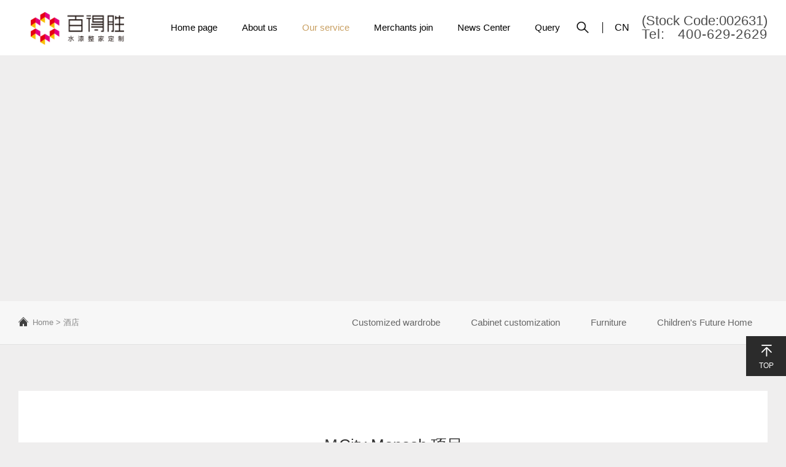

--- FILE ---
content_type: text/html; charset=utf-8
request_url: http://www.paterson.com.cn/en/detail/2129.html
body_size: 17563
content:
<!DOCTYPE html>
<html xmlns="http://www.w3.org/1999/xhtml">

<head>
    <meta http-equiv="Content-Type" content="text/html; charset=utf-8"/>
    <meta http-equiv="Content-Language" content="zh-CN">
    <meta http-equiv="X-UA-Compatible" content="IE=edge,chrome=1"/>

    <!-- 以下meta不需要响应式的删掉 -->
    <meta name="viewport" content="width=device-width, initial-scale=1, maximum-scale=1, user-scalable=no">
    <meta name="wap-font-scale" content="no"/>
    <meta name="apple-mobile-web-app-capable" content="yes"/>
    <meta name="format-detection" content="telephone=no"/>

    <meta name="copyright" content="Copyright 2014-2020 - www.uweb.net.cn">
    <meta name="Author" content="广州网站建设-优网科技 www.uweb.net.cn">
    <meta name="Robots" content="all">
    <meta name="Keywords" content="ＭCity Monash 项目">
    <meta name="Description" content="ＭCity Monash 项目">
    <meta name="renderer" content="webkit">

    <title>ＭCity Monash 项目 - Paterson,Customized whole house water paint</title>
    <link ref="icon" href="/favicon.ico" type="image/x-icon">
    <link rel="stylesheet" href="/assets/static_en/style/core.css"/>
    <link rel="stylesheet" href="/assets/static_en/style/style.css"/>
    <script src="/assets/static_en/script/jquery.js"></script>
    <script src="/assets/static_en/script/core.js"></script>
</head>

<body >

<header class="header">
    <div class="wp1460">
        <h1 class="logo">
            <a href="/en">
                <img src="/assets/static_en/images/logo.png" alt="Paterson,Customized whole house water paint" title="Paterson,Customized whole house water paint"/>
            </a>
        </h1>
        <div class="header-right">
            <ul class="header-nav">
                <li class="">
                    <a href="/en" class="nav-a">Home page</a>
                </li>
                                <li class="">
                    <a href="/en/list/60.html" class="nav-a">About us</a>
                    {if $nav.has_child > 0}
                    <div class="nav-sub">
                                                <a href="/en/list/61.html" >Company Introduction</a>
                                                <a href="/en/list/62.html" >Corporate culture</a>
                                                <a href="/en/list/63.html" >Brand Video</a>
                                                <a href="/en/list/64.html" >Corporate Honors</a>
                                                <a href="/en/list/65.html" >Development history</a>
                                                <a href="/en/list/66.html" >Contact us</a>
                                            </div>
                </li>
                                <li class="on">
                    <a href="/en/list/67.html" class="nav-a">Our service</a>
                    {if $nav.has_child > 0}
                    <div class="nav-sub">
                                                <a href="/en/list/93.html" >Customized wardrobe</a>
                                                <a href="/en/list/68.html" >Cabinet customization</a>
                                                <a href="http://43.255.231.186:18221/jp_sc.html" target="_blank">Furniture</a>
                                                <a href="https://mp.weixin.qq.com/s/oQTWOi0C3JsHjVe2YEMGDw" target="_blank">Children's Future Home</a>
                                            </div>
                </li>
                                <li class="">
                    <a href="/en/list/70.html" class="nav-a">Merchants join</a>
                    {if $nav.has_child > 0}
                    <div class="nav-sub">
                                                <a href="/en/list/71.html" >Advantages</a>
                                                <a href="/en/list/70.html#join" target="_blank">Join us</a>
                                            </div>
                </li>
                                <li class="">
                    <a href="/en/list/87.html" class="nav-a">News Center</a>
                    {if $nav.has_child > 0}
                    <div class="nav-sub">
                                                <a href="/en/list/88.html" >Company News</a>
                                                <a href="/en/list/89.html" >Latest Activities</a>
                                            </div>
                </li>
                                <li class="">
                    <a href="/en/list/94.html" class="nav-a">Query</a>
                    {if $nav.has_child > 0}
                    <div class="nav-sub">
                                                <a href="/en/list/104.html" >Order inquiry</a>
                                                <a href="/en/list/95.html" >Global stores</a>
                                            </div>
                </li>
                            </ul>
            <div class="header-icon">
                <span class="icon" id="searchBtn">
                    <img src="/assets/static_en/images/search.png" alt="">
                    <img class="active" src="/assets/static_en/images/search_active.png" alt="">
                </span>
                <div class="header-word m">
                
                    <div class="s">Tel:<span class="num">400-629-2629</span></div>
                </div>
                <!-- <a href="#" class="icon iconfont icon-tianmao" title="天猫"></a>
                <a href="#" class="icon iconfont icon-jingdong" title="京东"></a> -->
                <!-- <span class="icon iconfont icon-sousuo" id="searchBtn"></span> -->
                <!-- <a href="https://paterson.tmall.com/shop/view_shop.htm" target="_blank" class="icon iconfont icon-tianmao" title="天猫"></a> -->
                <!-- <a href="https://mall.jd.com/index-920193.html?from=pc" target="_blank" class="icon iconfont icon-jingdong" title="京东"></a> -->
            </div>
            <div class="header-lang">
                <a href="/">
                    <!-- <div class="img-box">
                        <img class="default" src="/assets/static_en/images/lang.png" alt="">
                        <img class="active" src="/assets/static_en/images/lang_hover.png" alt="">
                    </div> -->
                    <span>CN</span>
                </a>
            </div>
            <div class="header-word">
                <div class="s">(Stock Code: <span class="num">002631)</span></div>
                <div class="s">Tel:<span class="num">400-629-2629</span></div>
            </div>
            <div class="header-menu iconfont" id="menuBtn"></div>
        </div>
    </div>
</header>

<div class="header-block">&nbsp;</div>

<div class="header-search" id="searchForm">
    <form action="/en/search/index.html" class="header-search-form">
        <div class="input"><input type="text" placeholder="Search" name="kw"></div>
        <button>Search</button>
    </form>
</div>

<div class="nav-mobile-con" id="navMobile">
    <div class="bg"></div>
    <div class="nav-mobile" id="navScroller">
        <div class="nav-mobile-box">
            <ul class="nav-mobile-wp">
                <li>
                    <div class="nav-mobile-title"><a href="/en">Home page</a></div>
                </li>
                                <li>
                    <div class="nav-mobile-title"><a href="/en/list/60.html">About us</a></div>
                                        <ol class="sub">
                                                <li><a href="/en/list/61.html" >Company Introduction</a></li>
                                                <li><a href="/en/list/62.html" >Corporate culture</a></li>
                                                <li><a href="/en/list/63.html" >Brand Video</a></li>
                                                <li><a href="/en/list/64.html" >Corporate Honors</a></li>
                                                <li><a href="/en/list/65.html" >Development history</a></li>
                                                <li><a href="/en/list/66.html" >Contact us</a></li>
                                            </ol>
                                    </li>
                                <li>
                    <div class="nav-mobile-title"><a href="/en/list/67.html">Our service</a></div>
                                        <ol class="sub">
                                                <li><a href="/en/list/93.html" >Customized wardrobe</a></li>
                                                <li><a href="/en/list/68.html" >Cabinet customization</a></li>
                                                <li><a href="http://43.255.231.186:18221/jp_sc.html" target="_blank">Furniture</a></li>
                                                <li><a href="https://mp.weixin.qq.com/s/oQTWOi0C3JsHjVe2YEMGDw" target="_blank">Children's Future Home</a></li>
                                            </ol>
                                    </li>
                                <li>
                    <div class="nav-mobile-title"><a href="/en/list/70.html">Merchants join</a></div>
                                        <ol class="sub">
                                                <li><a href="/en/list/71.html" >Advantages</a></li>
                                                <li><a href="/en/list/70.html#join" target="_blank">Join us</a></li>
                                            </ol>
                                    </li>
                                <li>
                    <div class="nav-mobile-title"><a href="/en/list/87.html">News Center</a></div>
                                        <ol class="sub">
                                                <li><a href="/en/list/88.html" >Company News</a></li>
                                                <li><a href="/en/list/89.html" >Latest Activities</a></li>
                                            </ol>
                                    </li>
                                <li>
                    <div class="nav-mobile-title"><a href="/en/list/94.html">Query</a></div>
                                        <ol class="sub">
                                                <li><a href="/en/list/104.html" >Order inquiry</a></li>
                                                <li><a href="/en/list/95.html" >Global stores</a></li>
                                            </ol>
                                    </li>
                            </ul>
        </div>
    </div>
</div>



<div class="pro-banner">
    <div class="img-pc" style="background-image: url();"></div>
    <div class="img-mobile" style="background-image: url();"></div>
</div>


<div class="subbar">
    <div class="wp1460">
        <div class="subbar-breadcon">
            <a href="/en"><i class="iconfont icon-shouye"></i> Home</a>
                        &gt; <span>酒店</span>
            
        </div>
        <div class="subbar-menu swiper-container no-init" id="subMenu">
            <ul class="swiper-wrapper">
                                <li class="swiper-slide ">
                    <a href="/en/list/93.html">Customized wardrobe</a>
                </li>
                                <li class="swiper-slide ">
                    <a href="/en/list/68.html">Cabinet customization</a>
                </li>
                                <li class="swiper-slide ">
                    <a href="http://43.255.231.186:18221/jp_sc.html">Furniture</a>
                </li>
                                <li class="swiper-slide ">
                    <a href="https://mp.weixin.qq.com/s/oQTWOi0C3JsHjVe2YEMGDw">Children's Future Home</a>
                </li>
                            </ul>
        </div>
    </div>
</div>

<div class="inside-page">
    <div class="wp1460">
        <div class="news-detail">
            <div class="news-detail-top">
                <h2> ＭCity Monash 项目</h2>
                <p><span>Time： 2021-04-01</span><span>Views：  1295</span></p>
            </div>
            <div class="news-article">
                <!-- 编辑器 -->
                <p>项目： ＭCity Monash 项目&nbsp;<br />服务：主要承接橱柜，衣柜，衣帽柜，浴柜，洗衣房柜，迷你吧，行李架，床头板，床头柜的产品供货。</p><p><img src="/uploads/20210522/dcd8c7443ce25097ed2e35bd0cc60aba.jpg" alt="" width="" height="" title="" align="" /></p>            </div>
        </div>
        <div class="news-paged">
                        <a href="javascript:" class="prev"><i class="iconfont icon-you-copy"></i> No</a>
                        
            <a href="/en/list/90.html" class="backlist"><i class="iconfont icon-liebiao"></i> Back to list</a>
                        <a href="/en/detail/2128.html" class="next">Next <i class="iconfont icon-you"></i></a>
                        
        </div>
    </div>
</div>

<!-- 移动端图片放大 -->
<div class="article-swiper swiper-container" id="originImg">
    <div class="swiper-wrapper"></div>
    <div class="swiper-pagination"></div>
</div>

<script>
    $(function () {
        // 二级菜单
        let subMenuSwiper = new NavSwiper('#subMenu');

        imgLightbox('.news-article');
    })
</script>

<section class="footer-top">
    <div class="wp1460">
        <div class="footer-nav">
                        <dl>
                <dt><a href="/en/list/60.html">About us</a></dt>
                                <dd><a href="/en/list/61.html">Company Introduction</a></dd>
                                <dd><a href="/en/list/62.html">Corporate culture</a></dd>
                                <dd><a href="/en/list/63.html">Brand Video</a></dd>
                                <dd><a href="/en/list/64.html">Corporate Honors</a></dd>
                                <dd><a href="/en/list/65.html">Development history</a></dd>
                                <dd><a href="/en/list/66.html">Contact us</a></dd>
                            </dl>
                        <dl>
                <dt><a href="/en/list/67.html">Our service</a></dt>
                                <dd><a href="/en/list/93.html">Customized wardrobe</a></dd>
                                <dd><a href="/en/list/68.html">Cabinet customization</a></dd>
                                <dd><a href="http://43.255.231.186:18221/jp_sc.html">Furniture</a></dd>
                                <dd><a href="https://mp.weixin.qq.com/s/oQTWOi0C3JsHjVe2YEMGDw">Children's Future Home</a></dd>
                            </dl>
                        <dl>
                <dt><a href="/en/list/70.html">Merchants join</a></dt>
                                <dd><a href="/en/list/71.html">Advantages</a></dd>
                                <dd><a href="/en/list/70.html#join">Join us</a></dd>
                            </dl>
                        <dl>
                <dt><a href="/en/list/87.html">News Center</a></dt>
                                <dd><a href="/en/list/88.html">Company News</a></dd>
                                <dd><a href="/en/list/89.html">Latest Activities</a></dd>
                            </dl>
                        <dl>
                <dt><a href="/en/list/94.html">Query</a></dt>
                                <dd><a href="/en/list/104.html">Order inquiry</a></dd>
                                <dd><a href="/en/list/95.html">Global stores</a></dd>
                            </dl>
                    </div>
        <div class="footer-contact">
            <div class="footer-contact-top">
                <span class="text">Tel</span>
                <span class="tel">400-629-2629</span>
            </div>
            <div class="footer-contact-qrcode">
                <img src="/assets/static_en/images/qrcode1.jpg" alt="">
                <p>Scan and follow Paterson</p>
            </div>
        </div>
    </div>
</section>
<footer class="footer-content">
    <div class="wp1460">
        <p>
            <span>Paterson|Main brands under the listed company Der Future (stock code: 002631)</span>
            <span>Copyright © Paterson all rights reserved.</span>
        </p>
        <p>
            <span>Welcome those who are interested in joining the wardrobe franchise. Ambitious individuals who want to join the cabinet franchise are welcome to join Baidesheng (investment is risky, so choose carefully)</span>
        </p>
    </div>
</footer>
<ul class="rightbar">
	<!-- 
    <li>
        <a href="" class="a-box">
            <div class="icon iconfont icon-kefu"></div>
            <p>在线客服</p>
        </a>
    </li>
	-->
    <li>
        <div class="a-box" id="backTop">
            <div class="icon iconfont icon-dingbu"></div>
            <p>TOP</p>
        </div>
    </li>
</ul>
<div class="tabbar-nav">
    <a href="/en" class="on">
        <div class="icon iconfont icon-shouye1"></div>
        <p>Home</p>
    </a>
    <a href="/en/list/60.html">
        <div class="icon iconfont icon-qiyegongchangjianzhu"></div>
        <p>About us</p>
    </a>
    <a href="/en/list/67.html">
        <div class="icon iconfont icon-fenlei"></div>
        <p>Our service</p>
    </a>
    <a href="/en/list/70.html">
        <div class="icon iconfont icon-hezuo"></div>
        <p>Merchants join</p>
    </a>
</div>
</body>
<script src="/assets/static_en/script/script.js"></script>
</html>

--- FILE ---
content_type: text/css
request_url: http://www.paterson.com.cn/assets/static_en/style/style.css
body_size: 154600
content:
@import "//at.alicdn.com/t/font_2414526_w6kjduc4asb.css";body,h1,h2,h3,h4,h5,h6,p,dl,dt,dd,ul,ol,li,form,button,input,textarea,th,td{font-weight:normal;margin:0;padding:0}body,button,input,select,textarea,h1,h2,h3,h4,h5,h6,i{font:normal 12px BlinkMacSystemFont, Helvetica Neue, PingFang SC, Microsoft YaHei, Source Han Sans SC, Noto Sans CJK SC, WenQuanYi Micro Hei, sans-serif;-moz-osx-font-smoothing:grayscale;-webkit-font-smoothing:antialiased}ul,ol,li{list-style:none}a{text-decoration:none;color:#333}a:hover{text-decoration:none}img{vertical-align:top;border:0}button,input,textarea{font-size:100%;vertical-align:middle;outline:none;border-radius:0;-webkit-appearance:none}table{border-spacing:0;border-collapse:collapse}div,a{-webkit-tap-highlight-color:rgba(255,255,255,0)}html{font-size:100px}@media screen and (min-width: 320px){html{font-size:85.33333px}}@media screen and (min-width: 360px){html{font-size:96px}}@media screen and (min-width: 375px){html{font-size:100px}}@media screen and (min-width: 480px){html{font-size:128px}}@media screen and (min-width: 640px){html{font-size:170.66667px}}@media screen and (min-width: 750px){html{font-size:200px}}.clearfloat:after{font-size:0;display:block;visibility:hidden;clear:both;height:0;content:' '}.clearfloat{*zoom:1}.clearboth{clear:both}.checkBrowser{font-size:14px;line-height:40px;position:fixed;z-index:99999;top:0;left:50%;width:700px;height:40px;margin-left:-360px;padding:0 10px;color:#fff;border-bottom-right-radius:5px;border-bottom-left-radius:5px;background-color:#e6212a}.checkBrowser a{font-size:16px;line-height:20px;position:absolute;top:10px;right:5px;display:block;width:20px;height:20px;cursor:pointer;text-align:center;color:#333;border-radius:50%;background-color:#fff}body{background-color:#efeeee}.theme-blue .subbar-breadcon a:hover{color:#083190}.theme-blue .subbar-breadcon a:hover .iconfont{color:#083190}.theme-blue .subbar-menu .swiper-slide a:hover{color:#083190}.theme-blue .subbar-menu .swiper-slide.on a{color:#083190}.theme-blue .subbar-menu .swiper-slide.on a:after{background-color:#083190}.theme-blue .pro-classify-list .list a:hover,.theme-blue .pro-classify-list .list a.on{color:#083190}.theme-blue .pro-series{background-image:url(../images/bg3.png)}.theme-blue .pro-series-title:after{background-color:#083190}.theme-blue .pro-list a:hover h3{color:#083190}.theme-blue .paged .current,.theme-blue .paged a:hover{border-color:#083190;background:#083190}@font-face{font-family:'DINCond-Regular';src:url("../font/DINCond-Regular.eot");src:url("../font/DINCond-Regular.woff") format("woff"),url("../font/DINCond-Regular.ttf") format("truetype"),url("../font/DINCond-Regular.svg") format("svg");font-style:normal}@font-face{font-family:'DIN Bold';src:url("../font/DIN Bold.eot");src:url("../font/DIN Bold.woff") format("woff"),url("../font/DIN Bold.ttf") format("truetype"),url("../font/DIN Bold.svg") format("svg");font-style:normal}@font-face{font-family:'MyriadPro-Regular';src:url("../font/MyriadPro-Regular.eot");src:url("../font/MyriadPro-Regular.woff") format("woff"),url("../font/MyriadPro-Regular.ttf") format("truetype"),url("../font/MyriadPro-Regular.svg") format("svg");font-style:normal}.wp1530{max-width:1530px;margin:0 auto}@media screen and (max-width: 1590px){.wp1530{max-width:100%;padding:0 .15rem;-webkit-box-sizing:border-box;-moz-box-sizing:border-box;box-sizing:border-box}}.wp1460{max-width:1460px;margin:0 auto}@media screen and (max-width: 1560px){.wp1460{max-width:100%;padding:0 50px;-webkit-box-sizing:border-box;-moz-box-sizing:border-box;box-sizing:border-box}}@media screen and (max-width: 1440px){.wp1460{padding:0 .15rem}}.wp1400{max-width:1400px;margin:0 auto}@media screen and (max-width: 1540px){.wp1400{max-width:100%;padding:0 70px;-webkit-box-sizing:border-box;-moz-box-sizing:border-box;box-sizing:border-box}}@media screen and (max-width: 1440px){.wp1400{padding:0 .15rem}}.wp1300{max-width:1300px;margin:0 auto}@media screen and (max-width: 1460px){.wp1300{max-width:100%;padding:0 80px;-webkit-box-sizing:border-box;-moz-box-sizing:border-box;box-sizing:border-box}}@media screen and (max-width: 1200px){.wp1300{padding:0 .15rem}}.wp1320{max-width:1320px;margin:0 auto}@media screen and (max-width: 1420px){.wp1320{max-width:100%;padding:0 50px;-webkit-box-sizing:border-box;-moz-box-sizing:border-box;box-sizing:border-box}}@media screen and (max-width: 1200px){.wp1320{padding:0 .15rem}}.wp1200{max-width:1200px;margin:0 auto}@media screen and (max-width: 1260px){.wp1200{max-width:100%;padding:0 .15rem;-webkit-box-sizing:border-box;-moz-box-sizing:border-box;box-sizing:border-box}}.header{position:fixed;top:0;left:0;width:100%;background-color:#fff;z-index:999}.header-block{height:100px}.header .wp1460{display:-webkit-box;display:-moz-box;display:-ms-flexbox;display:flex;-webkit-box-pack:justify;-moz-box-pack:justify;-ms-flex-pack:justify;justify-content:space-between;height:100px}.header-right{display:-webkit-box;display:-moz-box;display:-ms-flexbox;display:flex}.header .logo a{display:block;padding:0 36px;line-height:100px;background-color:#fff}.header .logo a img{display:inline-block;vertical-align:middle;height:auto;max-height:70px}.header-nav{font-size:0}.header-nav li{display:inline-block;vertical-align:top}.header-nav li.on .nav-a,.header-nav li:hover .nav-a{color:#c9a063}.header-nav .nav-a{display:block;margin:0 25px;line-height:100px;font-size:16px;color:#000;-webkit-transition:color .2s;-moz-transition:color .2s;transition:color .2s}.header-nav .nav-a:hover{color:#c9a063}.header-nav .nav-sub{display:none;position:absolute;top:100%;left:0;right:0;text-align:center;line-height:80px;font-size:0;background-color:rgba(255,255,255,0.85);-webkit-box-shadow:0 2px 8px -3px rgba(0,0,0,0.15);box-shadow:0 2px 8px -3px rgba(0,0,0,0.15);z-index:9}.header-nav .nav-sub a{display:inline-block;vertical-align:top;margin:0 32px;font-size:16px;color:#666;-webkit-transition:all .3s;-moz-transition:all .3s;transition:all .3s}.header-nav .nav-sub a:hover,.header-nav .nav-sub a.on{font-size:20px;color:#c9a063}.header-icon{display:-webkit-box;display:-moz-box;display:-ms-flexbox;display:flex;-webkit-box-align:center;-moz-box-align:center;-ms-flex-align:center;align-items:center;margin-right:5px}.header-icon .icon{margin-right:12px;width:32px;height:32px;text-align:center;line-height:32px;font-size:18px;color:#fff;background:#2b2b2b;border-radius:100%;cursor:pointer;-webkit-transition:all .2s;-moz-transition:all .2s;transition:all .2s}.header-icon .icon#searchBtn{background-color:#fff;position:relative}.header-icon .icon#searchBtn:hover .active{opacity:1}.header-icon .icon#searchBtn .active{opacity:0;position:absolute;left:0;top:0;-webkit-transition:.3s;-moz-transition:.3s;transition:.3s;z-index:5}.header-icon .icon img{width:100%;height:100%}.header-icon .icon:hover{background:#c9a063}.header-icon .header-word{display:none}.header-lang{display:-webkit-box;display:-moz-box;display:-ms-flexbox;display:flex;-webkit-box-align:center;-moz-box-align:center;-ms-flex-align:center;align-items:center;margin-right:20px}.header-lang a{display:-webkit-box;display:-moz-box;display:-ms-flexbox;display:flex;-webkit-box-align:center;-moz-box-align:center;-ms-flex-align:center;align-items:center;padding-left:20px;position:relative}.header-lang a::before{content:'';position:absolute;left:0;top:50%;margin-top:-9px;height:18px;width:1px;background-color:#000}.header-lang a .img-box{position:relative;width:28px;height:28px;text-align:center;line-height:28px;margin-right:5px}.header-lang a .img-box img{width:100%;height:100%}.header-lang a .img-box .active{position:absolute;left:0;top:0;opacity:0;-webkit-transition:.5s;-moz-transition:.5s;transition:.5s}.header-lang a span{font-size:16px;color:#000;-webkit-transition:.5s;-moz-transition:.5s;transition:.5s}.header-lang a:hover .img-box .active{opacity:1}.header-lang a:hover span{color:#c9a063}.header-search{display:none;position:fixed;top:100px;left:0;right:0;padding:20px 0;background-color:rgba(255,255,255,0.85);-webkit-box-shadow:0 2px 8px -3px rgba(0,0,0,0.15);box-shadow:0 2px 8px -3px rgba(0,0,0,0.15);z-index:998}.header-search-form{display:-webkit-box;display:-moz-box;display:-ms-flexbox;display:flex;margin:0 auto;width:480px}.header-search-form input,.header-search-form button{height:40px;line-height:40px;outline:none}.header-search-form button{margin-left:10px;width:100px;text-align:center;font-size:15px;color:#fff;background-color:#c9a063;border:none;cursor:pointer;-webkit-transition:all .3s;-moz-transition:all .3s;transition:all .3s}.header-search-form button:hover{background-color:#d0ac76}.header-search-form .input{-webkit-box-flex:1;-moz-box-flex:1;-ms-flex:1;flex:1;min-width:0}.header-search-form .input input{display:block;padding:0 15px;width:100%;font-size:13px;color:#666;border:1px solid #ccc;background-color:#fff;-webkit-box-sizing:border-box;-moz-box-sizing:border-box;box-sizing:border-box}.header-word{display:-webkit-box;display:-moz-box;display:-ms-flexbox;display:flex;-webkit-box-orient:vertical;-webkit-box-direction:normal;-moz-box-orient:vertical;-moz-box-direction:normal;-ms-flex-direction:column;flex-direction:column;-webkit-box-pack:center;-moz-box-pack:center;-ms-flex-pack:center;justify-content:center;line-height:18px}.header-word .s{display:-webkit-box;display:-moz-box;display:-ms-flexbox;display:flex;-webkit-box-pack:justify;-moz-box-pack:justify;-ms-flex-pack:justify;justify-content:space-between;font-size:12px;color:rgba(0,0,0,0.7)}.header-word .s .num{font-size:12px}.header-word .s:last-child{letter-spacing:1px}.header-word .p{font-size:20px;color:#000}.header-word .p .num{font-size:24px}.header-word .num{display:inline-block}.header-menu{display:none;line-height:.5rem;font-size:.2rem;color:#fff}.header-menu:before{content:'\e63a'}.header-menu.active:before{content:'\e642'}@media screen and (max-width: 1440px){.header-block{height:90px}.header .wp1460{height:90px}.header .logo a{padding:0 20px;line-height:90px}.header .logo a img{max-height:54px}.header-nav .nav-a{margin:0 20px;line-height:90px;font-size:15px}.header-nav .nav-sub{line-height:70px}.header-nav .nav-sub a{margin:0 26px;font-size:15px}.header-nav .nav-sub a:hover,.header-nav .nav-sub a.on{font-size:18px}.header-search{top:90px;padding:15px 0}.header-word{line-height:22px}.header-word .s{font-size:.11rem}.header-word .s .num{font-size:.11rem}.header-word .p{font-size:17px}.header-word .p .num{font-size:19px}}@media screen and (max-width: 1200px){.header .wp1460{height:.5rem}.header-block{height:.5rem}.header .logo a{padding:0 .15rem;line-height:.5rem}.header .logo a img{max-height:.28rem}.header-nav{display:none}.header-icon .icon{margin-right:.1rem;width:.23rem;height:.23rem;line-height:.23rem;font-size:.12rem}.header-icon #searchBtn{display:none}.header-icon .header-word{display:block}.header-icon .header-word .s{letter-spacing:0}.header-lang{margin-right:0;margin-left:5px}.header-lang a{padding-left:10px}.header-lang a .img-box{width:.19rem;height:.19rem}.header-lang a span{font-size:.11rem}.header-menu{display:none}.header-search{top:.5rem;padding:.15rem .3rem;-webkit-box-sizing:border-box;-moz-box-sizing:border-box;box-sizing:border-box}.header-search-form{width:700px;max-width:100%}.header-search-form input,.header-search-form button{height:.35rem;line-height:.35rem;outline:none}.header-search-form button{margin-left:.075rem;width:.7rem;font-size:.14rem}.header-search-form .input input{padding:0 .1rem;font-size:.12rem}.header-word{display:none}}.nav-mobile{position:fixed;top:.5rem;right:0;bottom:0;width:2.4rem;-webkit-transform:translateX(100%);-moz-transform:translateX(100%);transform:translateX(100%);background-color:#f5f5f5;-webkit-box-sizing:border-box;-moz-box-sizing:border-box;box-sizing:border-box;overflow:hidden;-webkit-transition:-webkit-transform .5s ease;transition:-webkit-transform .5s ease;-moz-transition:transform .5s ease, -moz-transform .5s ease;transition:transform .5s ease;transition:transform .5s ease, -webkit-transform .5s ease, -moz-transform .5s ease;z-index:6}.nav-mobile.anim{-webkit-transform:translateX(0);-moz-transform:translateX(0);transform:translateX(0)}.nav-mobile-con{display:none;position:fixed;top:.5rem;left:0;right:0;bottom:0;overflow:hidden;z-index:1000;-webkit-transition:-webkit-transform .4s ease;transition:-webkit-transform .4s ease;-moz-transition:transform .4s ease, -moz-transform .4s ease;transition:transform .4s ease;transition:transform .4s ease, -webkit-transform .4s ease, -moz-transform .4s ease}.nav-mobile-con .bg{position:absolute;top:0;left:0;width:100%;height:100%;background-color:rgba(0,0,0,0.4);z-index:1}.nav-mobile-wp{position:relative}.nav-mobile-wp>li{border-bottom:1px solid #e2e2e2}.nav-mobile-title{position:relative}.nav-mobile-title>a{position:relative;display:block;padding:0 .15rem 0 .325rem;width:100%;line-height:.5rem;font-size:.14rem;color:#333;z-index:2;-webkit-backface-visibility:hidden;-moz-backface-visibility:hidden;backface-visibility:hidden;-webkit-box-sizing:border-box;-moz-box-sizing:border-box;box-sizing:border-box}.nav-mobile-title.open .nav-mobile-child-btn i:before{content:'\e630'}.nav-mobile-child-btn{position:absolute;top:0;left:0;width:100%;height:100%;padding:0 .15rem 0 .325rem;text-align:right;line-height:.5rem;-webkit-box-sizing:border-box;-moz-box-sizing:border-box;box-sizing:border-box;z-index:1}.nav-mobile-child-btn i{font-size:.11rem;color:#333;font-family:"iconfont";-webkit-transition:all .3s;-moz-transition:all .3s;transition:all .3s}.nav-mobile-child-btn i:before{content:"\e610"}.nav-mobile-child-btn+a{display:inline-block;width:auto}.nav-mobile .sub{display:none;border-top:1px solid #e2e2e2}.nav-mobile .sub li{position:relative;overflow:hidden}.nav-mobile .sub li:not(:last-child) a{border-bottom:1px solid #e2e2e2}.nav-mobile .sub li a{display:block;padding:0 .15rem 0 .325rem;line-height:.5rem;height:.5rem;font-size:.13rem;color:#999;overflow:hidden;-webkit-box-sizing:border-box;-moz-box-sizing:border-box;box-sizing:border-box}.footer-top{padding:75px 0 95px;background-color:#cecdca}.footer-top .wp1460{display:-webkit-box;display:-moz-box;display:-ms-flexbox;display:flex}.footer-nav{-webkit-box-flex:1;-moz-box-flex:1;-ms-flex:1;flex:1;min-width:0;display:-webkit-box;display:-moz-box;display:-ms-flexbox;display:flex;line-height:34px;color:#f5f4f0}.footer-nav a{color:#000;-webkit-transition:all .3s;-moz-transition:all .3s;transition:all .3s}.footer-nav a:hover{opacity:1;color:#c9a063}.footer-nav dl{padding:0 45px 0 30px}.footer-nav dt{margin-bottom:6px}.footer-nav dt a{font-size:16px}.footer-nav dd a{font-size:13px;opacity:.8}.footer-contact{padding-right:30px;width:180px}.footer-contact-top{display:-webkit-box;display:-moz-box;display:-ms-flexbox;display:flex;-webkit-box-align:center;-moz-box-align:center;-ms-flex-align:center;align-items:center;line-height:1.1}.footer-contact-top .text{font-size:10px;color:#000;-webkit-transform-origin:left center;-webkit-transform:scale(0.83)}.footer-contact-top .tel{position:relative;-webkit-box-flex:1;-moz-box-flex:1;-ms-flex:1;flex:1;min-width:0;padding-left:14px;font-family:'DIN Bold';font-size:24px;color:#333;-webkit-transform:translateX(-3px);white-space:nowrap}.footer-contact-top .tel:after{content:'';position:absolute;left:6px;top:50%;margin-top:-8px;width:1px;height:16px;background-color:#fff}.footer-contact-qrcode{margin-top:8px;padding:18px 18px 12px;text-align:center;line-height:1.3;font-size:14px;color:#666;background-color:#fff}.footer-contact-qrcode img{display:block;margin-bottom:5px;width:100%;height:auto}.footer-content{padding:30px 0;text-align:center;line-height:28px;font-size:14px;color:#000;background-color:#cecdca}.footer-content a{color:#000;-webkit-transition:all .3s;-moz-transition:all .3s;transition:all .3s}.footer-content a:hover{color:#c9a063}.footer-content a,.footer-content span{display:inline-block;vertical-align:top;padding:0 8px}.footer-content .beian-icon{display:inline-block;vertical-align:middle;margin:-3px 6px 0 0;width:16px;height:auto}@media screen and (max-width: 1440px){.footer-nav{line-height:32px}.footer-nav dl{padding:0 40px 0 30px}.footer-nav dt{margin-bottom:4px}.footer-nav dt a{font-size:15px}.footer-nav dd a{font-size:12px}.footer-contact{width:170px}.footer-contact-top .tel{font-size:22px}.footer-contact-top .tel:after{margin-top:-7px;height:14px}.footer-contact-qrcode{margin-top:6px;padding:15px 15px 12px;font-size:13px}.footer-content{line-height:26px;font-size:13px}.footer-content a,.footer-content span{padding:0 6px}.footer-content .beian-icon{width:14px}}@media screen and (max-width: 1200px){.footer-top{padding:65px 0 80px}.footer-nav dl{padding:0 60px 0 0}.footer-contact{padding-right:0}}@media screen and (max-width: 1024px){.footer-top{padding:.35rem 0 .4rem}.footer-top .wp1460{-webkit-box-pack:center;-moz-box-pack:center;-ms-flex-pack:center;justify-content:center}.footer-nav{display:none}.footer-content{padding:24px 0 -moz-calc(24px + .68rem);padding:24px 0 calc(24px + .68rem)}}@media screen and (max-width: 750px){.footer-content a,.footer-content span{padding:0 4px}.footer-content .beian-icon{margin:-2px 4px 0 0}}.rightbar{position:fixed;bottom:15%;right:0;width:80px;z-index:999}.rightbar li+li{margin-top:10px}.rightbar li:hover .a-box{background-color:#c9a063}.rightbar .a-box{display:-webkit-box;display:-moz-box;display:-ms-flexbox;display:flex;height:80px;-webkit-box-orient:vertical;-webkit-box-direction:normal;-moz-box-orient:vertical;-moz-box-direction:normal;-ms-flex-direction:column;flex-direction:column;-webkit-box-pack:center;-moz-box-pack:center;-ms-flex-pack:center;justify-content:center;-webkit-box-align:center;-moz-box-align:center;-ms-flex-align:center;align-items:center;text-align:center;line-height:1.2;color:#fff;background-color:#2b2b2b;cursor:pointer;-webkit-transition:all .3s;-moz-transition:all .3s;transition:all .3s}.rightbar .icon{margin-bottom:5px;font-size:26px}.rightbar p{font-size:14px}@media screen and (max-width: 1440px){.rightbar{width:65px}.rightbar li+li{margin-top:6px}.rightbar .a-box{height:65px}.rightbar .icon{font-size:22px}.rightbar p{font-size:12px}}@media screen and (max-width: 1200px){.rightbar{display:none}}.tabbar-nav{display:none;position:fixed;bottom:0;left:0;right:0;height:.68rem;-ms-flex-pack:distribute;justify-content:space-around;text-align:center;background-color:#fff;-webkit-box-shadow:0 -2px 8px rgba(0,0,0,0.1);box-shadow:0 -2px 8px rgba(0,0,0,0.1);z-index:999}.tabbar-nav a{display:block;padding:.09rem 0 8px;height:100%;-webkit-box-sizing:border-box;-moz-box-sizing:border-box;box-sizing:border-box}.tabbar-nav a.on .icon,.tabbar-nav a.on p{color:#c9a063}.tabbar-nav .icon{margin-bottom:.04rem;font-size:.23rem;color:#171717}.tabbar-nav p{line-height:1.2;font-size:.12rem;color:#333}@media screen and (max-width: 1024px){.tabbar-nav{display:-webkit-box;display:-moz-box;display:-ms-flexbox;display:flex}}.inside-banner{position:relative;width:100%;height:0;padding-bottom:20.83333%}.inside-banner .img-pc,.inside-banner .img-mobile{position:absolute;top:0;left:0;width:100%;height:100%;background-position:center center;background-repeat:no-repeat;background-size:cover}.inside-banner .img-mobile{display:none}@media screen and (max-width: 750px){.inside-banner{padding-bottom:42.66667%}.inside-banner .img-pc{display:none}.inside-banner .img-mobile{display:block}}.pro-banner{position:relative;width:100%;height:0;padding-bottom:31.25%}.pro-banner .img-pc,.pro-banner .img-mobile{position:absolute;top:0;left:0;width:100%;height:100%;background-position:center center;background-repeat:no-repeat;background-size:cover}.pro-banner .img-mobile{display:none}@media screen and (max-width: 750px){.pro-banner{padding-bottom:53.33333%}.pro-banner .img-pc{display:none}.pro-banner .img-mobile{display:block}}.advantage-banner{position:relative;width:100%;height:0;padding-bottom:33.85417%}.advantage-banner .img-pc,.advantage-banner .img-mobile{position:absolute;top:0;left:0;width:100%;height:100%;background-position:center center;background-repeat:no-repeat;background-size:cover}.advantage-banner .img-mobile{display:none}@media screen and (max-width: 750px){.advantage-banner{padding-bottom:60%}.advantage-banner .img-pc{display:none}.advantage-banner .img-mobile{display:block}}.subbar{line-height:80px;background-color:#f7f7f7;border-bottom:1px solid #e2e2e2}.subbar .wp1460{display:-webkit-box;display:-moz-box;display:-ms-flexbox;display:flex}.subbar-breadcon{font-size:14px;color:#888}.subbar-breadcon a{color:#888;-webkit-transition:all .3s;-moz-transition:all .3s;transition:all .3s}.subbar-breadcon a:hover{color:#c9a063}.subbar-breadcon a:hover .iconfont{color:#c9a063}.subbar-breadcon a,.subbar-breadcon span{display:inline-block;vertical-align:top}.subbar-breadcon .icon-shouye{margin-right:2px;font-size:16px;color:#3e3e3e}.subbar-menu{-webkit-box-flex:1;-moz-box-flex:1;-ms-flex:1;flex:1;min-width:0;text-align:right}.subbar-menu.no-init .swiper-wrapper{display:block;width:100%}.subbar-menu .swiper-wrapper{font-size:0}.subbar-menu .swiper-slide{display:inline-block;vertical-align:top;width:auto}.subbar-menu .swiper-slide a{position:relative;display:block;margin:0 17px;padding:0 12px;font-size:16px;color:#666;-webkit-transition:all .3s;-moz-transition:all .3s;transition:all .3s}.subbar-menu .swiper-slide a:hover{color:#c9a063}.subbar-menu .swiper-slide.on a{color:#c9a063}.subbar-menu .swiper-slide.on a:after{content:'';position:absolute;bottom:-1px;left:0;right:0;height:2px;background-color:#c9a063}@media screen and (max-width: 1440px){.subbar{line-height:70px}.subbar-breadcon{font-size:13px}.subbar-breadcon .icon-shouye{font-size:15px}.subbar-menu .swiper-slide a{margin:0 15px;padding:0 10px;font-size:15px}}@media screen and (max-width: 1200px){.subbar{line-height:60px}.subbar .wp1460{display:block;padding:0}.subbar-breadcon{display:none}.subbar-menu{text-align:center}}@media screen and (max-width: 750px){.subbar{line-height:45px}.subbar-menu .swiper-slide a{margin:0 12px;padding:0 5px;font-size:14px}}.inside-page{padding:75px 0 95px;background:#efeeee url(../images/bg1.png) bottom right no-repeat;background-size:26.40625%,auto}@media screen and (max-width: 1024px){.inside-page{padding:.35rem 0 .425rem;background-size:49.51172%,auto}}@media screen and (max-width: 750px){.inside-page{padding:0;background:none}.inside-page .wp1460,.inside-page .wp1200{padding:0}}.list-page{padding:.2rem 0 90px;background:#efeeee url(../images/bg1.png) bottom right no-repeat;background-size:26.40625%,auto}@media screen and (max-width: 1024px){.list-page{padding-bottom:.4rem;background-size:39.0625%,auto}}@media screen and (max-width: 750px){.list-page{background-image:url(../images/bg2.png);background-size:40%,auto}}.paged{text-align:center;font-size:0}.paged a,.paged .p_info,.paged .current{display:inline-block;vertical-align:top;margin:14px 7px 0;padding:0 15px;font-size:13px;text-align:center;border:1px solid #dedede;background:#fff;color:#8b8b8b;border-radius:3px;height:38px;line-height:38px}@media screen and (max-width: 1024px){.paged a,.paged .p_info,.paged .current{margin:10px 5px 0;height:33px;line-height:33px;padding:0 12px;font-size:12px}}@media screen and (max-width: 750px){.paged a,.paged .p_info,.paged .current{margin:6px 3px 0;height:27px;line-height:27px;padding:0 10px;font-size:11px}}.paged .current,.paged a:hover{border:1px solid #c9a063;background:#c9a063;color:#fff}.uweb-search{margin:0 auto;width:1460px;padding:.4rem 0;max-width:-moz-calc(100% - .3rem);max-width:calc(100% - .3rem)}.uweb-search .paged{padding-top:.15rem}.uweb-search-input-con{float:left;width:50%;-webkit-box-sizing:border-box;-moz-box-sizing:border-box;box-sizing:border-box;padding-right:25px}.uweb-search-select-con{float:left;width:37%;-webkit-box-sizing:border-box;-moz-box-sizing:border-box;box-sizing:border-box;padding-right:25px}@media screen and (max-width: 750px){.uweb-search-input-con,.uweb-search-select-con{float:none;width:100%;padding-right:0;margin-bottom:10px}}.uweb-search-top{position:relative;margin-bottom:40px;height:44px;width:100%}.uweb-search-top-s .uweb-search-input-con{float:left;width:87%}@media screen and (max-width: 750px){.uweb-search-top{height:auto}.uweb-search-top-s .uweb-search-input-con{width:100%}}.uweb-search-top-text{float:left;width:80px;font-size:14px;color:#666;line-height:44px}.uweb-search-top-input{margin:0 0 0 80px;height:44px;border:1px solid #e9e9e9}.uweb-search-top-input input{width:100%;height:100%;border:0;font-size:14px;padding:0 20px}.uweb-search-top-button{float:left;width:13%;height:46px;background:#c9a063;cursor:pointer;color:#fff;font-size:14px;line-height:46px;text-align:center;-webkit-appearance:none;-moz-appearance:none;appearance:none;border:none;padding:0}.uweb-search-top-button:hover{opacity:.7}@media screen and (max-width: 750px){.uweb-search-top-button{float:none;width:100%}}.uweb-search-top-input2{-webkit-box-sizing:border-box;-moz-box-sizing:border-box;box-sizing:border-box;margin-left:80px;height:44px;border:1px solid #e9e9e9}.uweb-search-top-input2 input{-webkit-box-sizing:border-box;-moz-box-sizing:border-box;box-sizing:border-box;width:100%;height:100%;border:0;font-size:14px;padding:0 20px}.uweb-search-top-text1{float:left;width:70px;font-size:14px;color:#666;line-height:44px}.uweb-search-top-select{position:relative;margin-left:70px;height:44px;border:1px solid #e9e9e9;font-size:14px;color:#999}.uweb-search-top-select:after{position:absolute;right:12px;top:50%;-webkit-transform:translate(0, -50%);-moz-transform:translate(0, -50%);transform:translate(0, -50%);content:"";width:0;height:0;border-left:5px solid transparent;border-right:5px solid transparent;border-top:6px solid #999}.uweb-search-top-select select{position:relative;z-index:10;width:100%;height:100% !important;border:0px;padding:0 22px;-webkit-box-sizing:border-box;-moz-box-sizing:border-box;box-sizing:border-box}.uweb-search-top-select .customSelect{width:100%;height:100%;line-height:42px;padding:0 22px;-webkit-box-sizing:border-box;-moz-box-sizing:border-box;box-sizing:border-box}@media screen and (max-width: 1200px){.uweb-search-top-select{float:none;-webkit-box-flex:1;-moz-box-flex:1;-ms-flex:1;flex:1;width:auto}}.uweb-search-content{margin:.2rem -.075rem 0;font-size:0}.uweb-search-content li{display:inline-block;vertical-align:top;padding:0 .075rem;-webkit-box-sizing:border-box;-moz-box-sizing:border-box;box-sizing:border-box;width:50%;height:160px;margin-bottom:.15rem}.uweb-search-content li a{display:block;width:100%;height:100%;background-color:#fff;border:1px solid #e9e9e9;-webkit-box-sizing:border-box;-moz-box-sizing:border-box;box-sizing:border-box;padding:25px 40px 30px;-webkit-transition:all .3s ease;-moz-transition:all .3s ease;transition:all .3s ease}.uweb-search-content li a:hover{background:#f7f7f7}.uweb-search-content li a:hover .text{color:#c9a063}.uweb-search-content li a:hover .btn{background:#c9a063}.uweb-search-content li a .text{font-size:16px;color:#666;-webkit-transition:all .3s ease;-moz-transition:all .3s ease;transition:all .3s ease;line-height:22px;max-height:44px;overflow:hidden;text-overflow:ellipsis;display:-webkit-box;-webkit-line-clamp:2;-webkit-box-orient:vertical}.uweb-search-content li a .time{margin-top:5px;font-size:14px;font-family:"Arial";color:#999}.uweb-search-content li a .btn{margin-top:20px;width:95px;height:28px;background:#999;font-size:14px;color:#fff;line-height:28px;text-align:center;-webkit-transition:all .3s ease;-moz-transition:all .3s ease;transition:all .3s ease}@media screen and (max-width: 750px){.uweb-search-content li a{padding:20px 30px}}@media screen and (max-width: 480px){.uweb-search-content{margin-left:0;margin-right:0}.uweb-search-content li{float:none;padding:0;width:100%;height:auto}.uweb-search-content li:nth-child(2n+1),.uweb-search-content li:nth-child(2n){padding:0}.uweb-search-content li a .text{display:block;max-height:none}}.uweb-search-tip-con{margin:40px auto;width:1400px;max-width:-moz-calc(100% - .3rem);max-width:calc(100% - .3rem);background:#fff;-webkit-box-sizing:border-box;-moz-box-sizing:border-box;box-sizing:border-box;padding:.5rem .25rem;text-align:center}.uweb-search-tip-con .title{font-size:24px;color:#333;margin-bottom:20px}.uweb-search-tip-con .tips{font-size:14px;color:orange;font-weight:bold;line-height:24px}.uweb-search-tip-con .p{font-size:14px;color:#777;line-height:24px;margin-bottom:20px}.uweb-search-tip-con .num{color:red;padding:0 3px;text-decoration:underline}.uweb-search-tip-con .tip-btn{display:block;width:140px;height:36px;text-align:center;line-height:36px;color:#fff;background:#999;border:none;-webkit-appearance:none;-moz-appearance:none;appearance:none;margin:0 auto;cursor:pointer}.uweb-search-tip-con .tip-btn:hover{background:#b3b3b3}.tips-popup{display:none;position:fixed;top:0;left:0;bottom:0;right:0;-webkit-box-align:center;-moz-box-align:center;-ms-flex-align:center;align-items:center;-webkit-box-pack:center;-moz-box-pack:center;-ms-flex-pack:center;justify-content:center;z-index:9000}.tips-popup.init{display:-webkit-box;display:-moz-box;display:-ms-flexbox;display:flex}.tips-popup.show .tips-popup-mask{opacity:1}.tips-popup.show .tips-popup-box{opacity:1;-webkit-transform:scale(1);-moz-transform:scale(1);transform:scale(1)}.tips-popup-mask{position:absolute;top:0;left:0;width:100%;height:100%;opacity:0;z-index:1;-webkit-transition:all .3s;-moz-transition:all .3s;transition:all .3s}.tips-popup-box{position:relative;padding:18px 24px 8px;width:320px;background-color:#fff;-webkit-box-shadow:0 4px 12px rgba(0,0,0,0.15);box-shadow:0 4px 12px rgba(0,0,0,0.15);border-radius:8px;z-index:9;opacity:0;-webkit-transform:scale(0.8);-moz-transform:scale(0.8);transform:scale(0.8);-webkit-transition:all .3s;-moz-transition:all .3s;transition:all .3s}@media screen and (max-width: 414px){.tips-popup-box{max-width:-moz-calc(100% - .4rem);max-width:calc(100% - .4rem);-webkit-box-sizing:border-box;-moz-box-sizing:border-box;box-sizing:border-box}}.tips-popup-head{display:-webkit-box;display:-moz-box;display:-ms-flexbox;display:flex;padding-bottom:10px}.tips-popup-head .title{-webkit-box-flex:1;-moz-box-flex:1;-ms-flex:1;flex:1;min-width:0;padding-top:1px;line-height:22px;font-size:16px;color:#000}.tips-popup-close{margin:5px 0 0 10px;width:14px;height:14px;background:url(../images/tips_icon.png) top -130px left no-repeat;opacity:.7;z-index:2;cursor:pointer;-webkit-transition:all .3s;-moz-transition:all .3s;transition:all .3s}.tips-popup-close:hover{opacity:1}.tips-popup-content{padding-bottom:10px;font-size:14px;line-height:24px;color:#666}.tips-popup-footer{padding:4px 0;text-align:right;font-size:0}.tips-popup-footer li{display:inline-block;vertical-align:top;margin-left:10px;padding:8px 15px;line-height:1;font-size:12px;white-space:nowrap;border-radius:3px;border-width:1px;border-style:solid;-webkit-box-sizing:border-box;-moz-box-sizing:border-box;box-sizing:border-box;cursor:pointer;-webkit-transition:all .3s;-moz-transition:all .3s;transition:all .3s}.tips-popup-footer li:hover{opacity:.8}.tips-popup-footer .cancel-btn{color:#666;background-color:#fff;border-color:#dcdfe6}.tips-popup-footer .submit-btn{color:#fff}.tips-popup .tips-icon{margin-right:10px;width:24px;height:24px;background-image:url(../images/tips_icon.png);background-repeat:no-repeat}.tips-popup .tips-icon-success{background-position:0 -104px}.tips-popup .tips-icon-question{background-position:0 -78px}.tips-popup .tips-icon-info{background-position:0 -52px}.tips-popup .tips-icon-error{background-position:0 -26px}.tips-popup .tips-icon-alert{background-position:0 0}.tips-popup-icon{padding-left:20px;padding-right:20px}.tips-popup-icon .tips-popup-content{padding-left:34px}.captcha-title{height:46px;width:100%;text-align:center;border-radius:2px;background-color:#f3f3f3;color:#bbb;font-size:14px;letter-spacing:.1px;line-height:60px}.captcha-show{display:none;height:46px;width:100%;text-align:center;border-radius:2px;background-color:#f3f3f3}.captcha-loading{margin:auto;width:70px;height:20px}.captcha-loading-dot{float:left;width:8px;height:8px;margin:18px 4px;background:#ccc;border-radius:50%;opacity:0;-webkit-box-shadow:0 0 2px black;box-shadow:0 0 2px black;-webkit-animation:loadingFade 1s infinite;-moz-animation:loadingFade 1s infinite;animation:loadingFade 1s infinite}.captcha-loading-dot:nth-child(2){-webkit-animation-delay:.1s;-moz-animation-delay:.1s;animation-delay:.1s}.captcha-loading-dot:nth-child(3){-webkit-animation-delay:.2s;-moz-animation-delay:.2s;animation-delay:.2s}.captcha-loading-dot:nth-child(4){-webkit-animation-delay:.3s;-moz-animation-delay:.3s;animation-delay:.3s}.captcha .geetest_holder.geetest_wind{height:46px}.captcha .geetest_holder.geetest_wind .geetest_radar_tip,.captcha .geetest_holder.geetest_wind .geetest_success_radar_tip{height:46px;line-height:46px;padding:0 46px}.captcha .geetest_holder.geetest_wind .geetest_radar{margin:10px}.captcha .geetest_holder.geetest_wind .geetest_radar_btn,.captcha .geetest_holder.geetest_wind .geetest_success_btn{border:none;background:#fff}.captcha .geetest_holder.geetest_wind .geetest_radar_btn:hover,.captcha .geetest_holder.geetest_wind .geetest_success_btn:hover{background:rgba(255,255,255,0.8)}.captcha .geetest_holder.geetest_wind .geetest_logo,.captcha .geetest_holder.geetest_wind .geetest_success_logo{top:14px}.captcha .geetest_holder.geetest_wind .geetest_success_btn .geetest_success_box{top:14px;left:18px}.captcha .geetest_holder.geetest_wind .geetest_success_btn .geetest_success_box .geetest_success_show{background:none}.captcha .geetest_holder.geetest_wind .geetest_radar .geetest_ring,.captcha .geetest_holder.geetest_wind .geetest_radar .geetest_sector{-webkit-box-shadow:inset 0 0 0 1px #c9a063;box-shadow:inset 0 0 0 1px #c9a063;background:#ffce59}.captcha .geetest_holder.geetest_wind .geetest_radar .geetest_sector{background-color:#ffce59;background-image:-moz-linear-gradient(335deg, rgba(0,0,0,0) 50%, #faf1da 50%),-moz-linear-gradient(25deg, #faf1da 50%, rgba(0,0,0,0) 50%);background-image:linear-gradient(115deg, rgba(0,0,0,0) 50%, #faf1da 50%),linear-gradient(65deg, #faf1da 50%, rgba(0,0,0,0) 50%)}.captcha .geetest_holder.geetest_wind.geetest_compute_1 .geetest_radar .geetest_ring,.captcha .geetest_holder.geetest_wind.geetest_compute_2 .geetest_radar .geetest_ring{-webkit-box-shadow:inset 0 0 0 2px #c9a063;box-shadow:inset 0 0 0 2px #c9a063}.captcha .geetest_holder.geetest_wind.geetest_radar_click_hide .geetest_radar .geetest_dot,.captcha .geetest_holder.geetest_wind.geetest_slide_click_hide .geetest_radar .geetest_dot,.captcha .geetest_holder.geetest_wind.geetest_detect .geetest_radar .geetest_dot,.captcha .geetest_holder.geetest_wind.geetest_wait_compute .geetest_radar .geetest_dot,.captcha .geetest_holder.geetest_wind.geetest_start_detect .geetest_radar .geetest_dot,.captcha .geetest_holder.geetest_wind.geetest_start_compute .geetest_radar .geetest_dot,.captcha .geetest_holder.geetest_wind.geetest_compute_1 .geetest_radar .geetest_dot,.captcha .geetest_holder.geetest_wind.geetest_compute_2 .geetest_radar .geetest_dot{background:#c9a063}@media screen and (max-width: 750px){.captcha-title{height:40px;line-height:40px}.captcha-show{height:40px}.captcha .geetest_holder.geetest_wind{height:40px}.captcha .geetest_holder.geetest_wind .geetest_radar_tip,.captcha .geetest_holder.geetest_wind .geetest_success_radar_tip{height:40px;line-height:40px;padding:0 46px}.captcha .geetest_holder.geetest_wind .geetest_logo,.captcha .geetest_holder.geetest_wind .geetest_success_logo{top:10px;right:12px}.captcha .geetest_holder.geetest_wind .geetest_radar{margin:5px 12px}.captcha .geetest_holder.geetest_wind .geetest_wait{margin:15px 12px}.captcha .geetest_holder.geetest_wind .geetest_success_btn .geetest_success_box{top:9px;left:10px}}@-webkit-keyframes loadingFade{0%{opacity:0}50%{opacity:.8}100%{opacity:0}}@-moz-keyframes loadingFade{0%{opacity:0}50%{opacity:.8}100%{opacity:0}}@keyframes loadingFade{0%{opacity:0}50%{opacity:.8}100%{opacity:0}}.error-con{padding:.5rem 0;background:#fff}.error-box{background-color:#fff;-webkit-box-sizing:border-box;-moz-box-sizing:border-box;box-sizing:border-box;padding:.25rem;text-align:center;width:1360px;max-width:100%;margin:0 auto}.error-box img{display:inline-block;vertical-align:top;max-width:100%}.error-box .tips{margin:20px auto;font-size:18px;color:#666}.error-box .btn a{display:inline-block;vertical-align:top;width:170px;height:40px;margin:0 2px;border-radius:20px;color:#fff;text-align:center;font-size:16px;background:#999;-webkit-transition:all .2s;-moz-transition:all .2s;transition:all .2s;line-height:40px;max-width:45%}.error-box .btn a:hover{background:#a6a6a6}@media screen and (max-width: 750px){.error-box .tips{font-size:16px}.error-box .btn a{width:130px;height:32px;font-size:14px;line-height:32px}}.index-prev,.index-next{position:absolute;top:50%;-webkit-transform:translateY(-50%);-moz-transform:translateY(-50%);transform:translateY(-50%);font-size:34px;color:#fff;cursor:pointer;outline:none;z-index:9;-webkit-transition:all .3s;-moz-transition:all .3s;transition:all .3s}.index-prev:hover,.index-next:hover{color:#c9a063}@media screen and (max-width: 1600px){.index-prev,.index-next{font-size:30px}}@media screen and (max-width: 1440px){.index-prev,.index-next{font-size:26px}}@media screen and (max-width: 1024px){.index-prev,.index-next{font-size:22px}}@media screen and (max-width: 750px){.index-prev,.index-next{font-size:18px}}.index-banner .swiper-slide{position:relative;width:100%;height:0;padding-bottom:44.27083%;overflow:hidden}.index-banner .img-pc,.index-banner .img-mobile{position:absolute;top:0;left:0;width:100%;height:100%;background-position:center center;background-size:cover;background-repeat:no-repeat}.index-banner .img-mobile{display:none}.index-banner .index-prev{left:-moz-calc((100% - 1460px) / 2 - 50px);left:calc((100% - 1460px) / 2 - 50px)}.index-banner .index-next{right:-moz-calc((100% - 1460px) / 2 - 50px);right:calc((100% - 1460px) / 2 - 50px)}.index-banner .index-banner-pagination{position:absolute;left:0;right:0;bottom:40px;text-align:center;font-size:0;z-index:9}.index-banner .index-banner-pagination .swiper-pagination-bullet{vertical-align:top;margin:0 12px;width:13px;height:14px;opacity:1;background:url(../images/pagination1.png) center center no-repeat;background-size:contain;cursor:pointer}.index-banner .index-banner-pagination .swiper-pagination-bullet-active{background-image:url(../images/pagination2.png)}@media screen and (max-width: 1560px){.index-banner .index-prev{left:20px}.index-banner .index-next{right:20px}}@media screen and (max-width: 1440px){.index-banner .index-prev{left:.075rem}.index-banner .index-next{right:.075rem}.index-banner .index-banner-pagination{bottom:30px}.index-banner .index-banner-pagination .swiper-pagination-bullet{margin:0 10px;width:11px;height:12px}}@media screen and (max-width: 1024px){.index-banner .index-banner-pagination{bottom:25px}.index-banner .index-banner-pagination .swiper-pagination-bullet{width:9px;height:10px}}@media screen and (max-width: 750px){.index-banner .index-banner-pagination{bottom:.25rem}.index-banner .index-banner-pagination .swiper-pagination-bullet{margin:0 .1rem;width:.09rem;height:.1rem}.index-banner .swiper-slide{padding-bottom:130.66667%}.index-banner .img-pc{display:none}.index-banner .img-mobile{display:block}}.index-title{margin-bottom:40px;text-align:center}.index-title a{display:-webkit-inline-box;display:-moz-inline-box;display:-ms-inline-flexbox;display:inline-flex;vertical-align:top;text-align:left;-webkit-box-pack:center;-moz-box-pack:center;-ms-flex-pack:center;justify-content:center;-webkit-box-align:start;-moz-box-align:start;-ms-flex-align:start;align-items:flex-start}.index-title .icon{margin:10px 10px 0 0;width:34px;height:auto}.index-title .title{line-height:1.4;font-size:40px;color:#333}.index-title p{line-height:1.2;font-family:Arial;font-size:16px;color:#999;text-transform:uppercase;letter-spacing:1.6px}@media screen and (max-width: 1440px){.index-title{margin-bottom:35px}.index-title .icon{margin-top:8px;width:32px}.index-title .title{font-size:36px}.index-title p{font-size:14px}}@media screen and (max-width: 1200px){.index-title{margin-bottom:30px}.index-title .icon{width:28px}.index-title .title{font-size:32px}.index-title p{font-size:13px}}@media screen and (max-width: 1024px){.index-title .icon{margin-top:6px;width:24px}.index-title .title{font-size:28px}.index-title p{font-size:12px}}@media screen and (max-width: 750px){.index-title{margin-bottom:16px}.index-title .icon{margin:5px 6px 0 0;width:19px}.index-title .title{font-size:22px}.index-title p{font-size:10px;letter-spacing:.8px}}.index-more{margin:0 auto;display:block;width:198px;line-height:42px;text-align:center;font-size:14px;color:#888;background-color:#fff;border:1px solid #e0e0e0;-webkit-transition:all .3s;-moz-transition:all .3s;transition:all .3s}.index-more:hover{color:#fff;background-color:#c9a063;border-color:#c9a063}@media screen and (max-width: 1200px){.index-more{width:160px;line-height:32px;font-size:13px}}@media screen and (max-width: 750px){.index-more{width:130px;line-height:28px;font-size:12px}}.index-about{padding:40px 40px 0;background-color:#fff}.index-about-wp{padding:230px 0 75px;background-size:cover;background-position:left center;background-repeat:no-repeat}.index-about .index-title{margin-bottom:305px}.index-about .index-title .title{color:#f8f7f7}.index-about-box{display:-webkit-box;display:-moz-box;display:-ms-flexbox;display:flex;background-color:#fff}.index-about-recommend{width:50.89041%;background:url(../images/bg5.png) left bottom no-repeat}.index-about-recommend a{display:-webkit-box;display:-moz-box;display:-ms-flexbox;display:flex;padding:40px 70px 40px 80px;height:100%;-webkit-box-sizing:border-box;-moz-box-sizing:border-box;box-sizing:border-box}.index-about-recommend a:hover h3{color:#c9a063}.index-about-recommend .title{margin-right:26px;text-align:right}.index-about-recommend h3{line-height:1.2;font-size:30px;color:#333;-webkit-transition:all .3s;-moz-transition:all .3s;transition:all .3s}.index-about-recommend .en{margin:6px 0 18px;line-height:1.2;font-family:Arial;font-size:20px;color:#8a8a8a;text-transform:uppercase}.index-about-recommend .more{display:inline-block;vertical-align:top;width:28px;height:28px;line-height:28px;text-align:center;font-size:14px;color:#fff;background-color:#c9a063;border-radius:50%}.index-about-recommend .info{-webkit-box-flex:1;-moz-box-flex:1;-ms-flex:1;flex:1;min-width:0;margin-top:-2px;max-height:96px;line-height:32px;font-size:14px;color:#888;overflow:hidden;text-overflow:ellipsis;display:-webkit-box;-webkit-line-clamp:3;-webkit-box-orient:vertical}.index-about-list{display:-webkit-box;display:-moz-box;display:-ms-flexbox;display:flex;-webkit-box-flex:1;-moz-box-flex:1;-ms-flex:1;flex:1;min-width:0;text-align:center}.index-about-list li{-webkit-box-flex:1;-moz-box-flex:1;-ms-flex:1;flex:1;min-width:0;border-left:1px solid #e0e0e0}.index-about-list li:nth-child(odd){background-color:#ededed}.index-about-list a{display:block;padding:46px 20px 40px;height:100%;-webkit-box-sizing:border-box;-moz-box-sizing:border-box;box-sizing:border-box;-webkit-transition:all .3s;-moz-transition:all .3s;transition:all .3s}.index-about-list a:hover{background-color:#c9a063}.index-about-list a:hover .icon-default{display:none}.index-about-list a:hover .icon-hover{display:inline-block}.index-about-list a:hover h3,.index-about-list a:hover p{color:#fff}.index-about-list .icon{margin-bottom:8px;text-align:center;height:42px;line-height:42px}.index-about-list .icon img{vertical-align:middle;max-height:100%;max-width:100%}.index-about-list .icon-default{display:inline-block}.index-about-list .icon-hover{display:none}.index-about-list h3{line-height:1.4;font-size:24px;color:#333;-webkit-transition:all .3s;-moz-transition:all .3s;transition:all .3s}.index-about-list p{line-height:1.2;font-family:Arial;font-size:14px;color:#999;-webkit-transition:all .3s;-moz-transition:all .3s;transition:all .3s}@media screen and (max-width: 1600px){.index-about{padding:.15rem .15rem 0}.index-about-wp{padding-top:200px}.index-about .index-title{margin-bottom:240px}}@media screen and (max-width: 1440px){.index-about-wp{padding-top:160px}.index-about .index-title{margin-bottom:200px}.index-about-recommend a{padding:35px 50px 35px 60px}.index-about-recommend h3{font-size:26px}.index-about-recommend .en{margin-bottom:15px;font-size:16px}.index-about-list a{padding:40px 20px 36px}.index-about-list .icon{height:38px;line-height:38px}.index-about-list h3{font-size:22px}.index-about-list p{font-size:13px}}@media screen and (max-width: 1200px){.index-about-wp{padding-top:120px}.index-about .index-title{margin-bottom:160px}.index-about-recommend a{padding:30px 40px 30px 50px}.index-about-recommend h3{font-size:24px}.index-about-recommend .en{font-size:14px}.index-about-recommend .more{width:26px;height:26px;line-height:26px;font-size:13px}.index-about-recommend .info{max-height:84px;line-height:28px;font-size:13px}.index-about-list a{padding:32px 10px 26px}.index-about-list .icon{height:35px;line-height:35px}.index-about-list h3{font-size:20px}.index-about-list p{font-size:12px}}@media screen and (max-width: 1024px){.index-about-wp{padding:1.2rem 0 .425rem}.index-about .index-title{margin-bottom:.35rem}.index-about-box{display:block}.index-about-recommend{width:100%}.index-about-list{border-top:1px solid #e0e0e0}.index-about-list:first-child{border-left:none}}@media screen and (max-width: 750px){.index-about-recommend{background-size:30% auto}.index-about-recommend a{padding:.225rem .15rem .25rem .2rem}.index-about-recommend .title{margin-right:.15rem}.index-about-recommend h3{font-size:18px}.index-about-recommend .en{margin:2px 0 8px;font-size:12px}.index-about-recommend .more{width:20px;height:20px;line-height:20px;font-size:10px}.index-about-recommend .info{max-height:72px;line-height:24px}.index-about-list a{padding:.2rem .05rem .15rem}.index-about-list .icon{margin-bottom:6px;height:25px;line-height:25px}.index-about-list h3{font-size:15px}.index-about-list p{font-size:9px}}.index-service{padding:.35rem 0 95px;background:-webkit-gradient(linear, left top, left bottom, color-stop(62%, #f5f5f5), color-stop(62%, #fff));background:-moz-linear-gradient(top, #f5f5f5 62%, #fff 62%);background:linear-gradient(180deg, #f5f5f5 62%, #fff 62%);overflow:hidden}.index-service-swiper{position:relative}.index-service-swiper .index-prev,.index-service-swiper .index-next{color:#999}.index-service-swiper .index-prev:hover,.index-service-swiper .index-next:hover{color:#c9a063}.index-service-swiper .index-prev{left:-40px}.index-service-swiper .index-next{right:-40px}.index-service-swiper .swiper-slide{width:25%}.index-service-swiper .swiper-slide a{position:relative;display:block;height:0;padding-bottom:180.55556%;overflow:hidden}.index-service-swiper .swiper-slide a:hover .mask{top:0}.index-service-swiper .swiper-slide a:hover .mask-title,.index-service-swiper .swiper-slide a:hover .mask-en,.index-service-swiper .swiper-slide a:hover .mask-p,.index-service-swiper .swiper-slide a:hover .mask-more{opacity:1;-webkit-transition-delay:.2s;-moz-transition-delay:.2s;transition-delay:.2s}.index-service-swiper .swiper-slide a:hover .info{-webkit-transform:translateY(200%);-moz-transform:translateY(200%);transform:translateY(200%);-webkit-transition-delay:.2s;-moz-transition-delay:.2s;transition-delay:.2s}.index-service-swiper .swiper-slide img{position:absolute;top:0;left:0;width:100%;height:100%}.index-service-swiper .swiper-slide .info{position:absolute;left:30px;right:30px;bottom:30px;z-index:2;-webkit-transition:all .3s;-moz-transition:all .3s;transition:all .3s}.index-service-swiper .swiper-slide h3{line-height:1.4;font-size:24px;color:#fff}.index-service-swiper .swiper-slide p{line-height:1.2;font-family:Arial;font-size:16px;color:#d0d0d0}.index-service-swiper .swiper-slide .mask{position:absolute;top:-100%;left:0;display:-webkit-box;display:-moz-box;display:-ms-flexbox;display:flex;-webkit-box-orient:vertical;-webkit-box-direction:normal;-moz-box-orient:vertical;-moz-box-direction:normal;-ms-flex-direction:column;flex-direction:column;-webkit-box-pack:center;-moz-box-pack:center;-ms-flex-pack:center;justify-content:center;padding:30px 50px 50px;width:100%;height:100%;text-align:center;background:rgba(0,0,0,0.7);-webkit-box-sizing:border-box;-moz-box-sizing:border-box;box-sizing:border-box;z-index:6;-webkit-transition:all .3s;-moz-transition:all .3s;transition:all .3s}.index-service-swiper .swiper-slide .mask-title{margin-bottom:8px;line-height:1.4;font-size:32px;color:#fff;opacity:0;-webkit-transition:all .2s;-moz-transition:all .2s;transition:all .2s}.index-service-swiper .swiper-slide .mask-en{font-family:Arial;line-height:1.2;font-size:12px;color:#d0d0d0;opacity:0;-webkit-transition:all .2s;-moz-transition:all .2s;transition:all .2s}.index-service-swiper .swiper-slide .mask-p{margin:30px 0 45px;height:180px;line-height:36px;font-size:16px;color:#d0d0d0;overflow:hidden;text-overflow:ellipsis;display:-webkit-box;-webkit-line-clamp:5;-webkit-box-orient:vertical;opacity:0;-webkit-transition:all .2s;-moz-transition:all .2s;transition:all .2s}.index-service-swiper .swiper-slide .mask-more{margin:0 auto;width:42px;height:42px;line-height:42px;text-align:center;font-size:16px;color:#b4b4b4;border:1px solid #b4b4b4;border-radius:50%;opacity:0;-webkit-transition:all .2s;-moz-transition:all .2s;transition:all .2s}@media screen and (max-width: 1600px){.index-service-swiper .index-prev{left:-35px}.index-service-swiper .index-next{right:-35px}}@media screen and (max-width: 1440px){.index-service-swiper .index-prev{left:-30px}.index-service-swiper .index-next{right:-30px}.index-service-swiper .swiper-slide .info{left:.125rem;right:.125rem;bottom:25px}.index-service-swiper .swiper-slide h3{font-size:22px}.index-service-swiper .swiper-slide p{font-size:14px}.index-service-swiper .swiper-slide .mask{padding:.1rem .15rem .15rem}.index-service-swiper .swiper-slide .mask-title{font-size:28px}.index-service-swiper .swiper-slide .mask-p{margin:24px 0 35px;height:160px;line-height:32px;font-size:14px}.index-service-swiper .swiper-slide .mask-more{width:36px;height:36px;line-height:36px;font-size:14px}}@media screen and (max-width: 1200px){.index-service{padding-bottom:.425rem}.index-service-swiper .swiper-slide h3{font-size:20px}.index-service-swiper .swiper-slide p{font-size:12px}.index-service-swiper .swiper-slide .mask-title{margin-bottom:6px;font-size:24px}.index-service-swiper .swiper-slide .mask-en{font-size:11px}.index-service-swiper .swiper-slide .mask-p{margin:20px 0 30px;height:140px;line-height:28px;font-size:13px}.index-service-swiper .swiper-slide .mask-more{width:30px;height:30px;line-height:30px;font-size:12px}}@media screen and (max-width: 1024px){.index-service-swiper .swiper-slide{width:33.33333%}.index-service-swiper .index-prev{left:-26px}.index-service-swiper .index-next{right:-26px}}@media screen and (max-width: 750px){.index-service-swiper .index-prev{left:-16px}.index-service-swiper .index-next{right:-16px}.index-service-swiper .swiper-slide{width:50%}.index-service-swiper .swiper-slide .info{bottom:.15rem}.index-service-swiper .swiper-slide h3{font-size:16px}.index-service-swiper .swiper-slide p{font-size:10px}.index-service-swiper .swiper-slide .mask-title{margin-bottom:4px;font-size:20px}.index-service-swiper .swiper-slide .mask-en{font-size:10px}.index-service-swiper .swiper-slide .mask-p{margin:12px 0 20px;height:72px;line-height:24px;font-size:12px;-webkit-line-clamp:3}.index-service-swiper .swiper-slide .mask-more{width:25px;height:25px;line-height:25px;font-size:10px}}.index-join{padding:100px 0 90px;background-position:center;background-size:cover;background-repeat:no-repeat;overflow:hidden}.index-join .index-title{margin-bottom:50px}.index-join .index-title .title{color:#f8f7f7}.index-join-swiper{position:relative;margin-bottom:70px}.index-join-swiper .index-prev{left:-40px}.index-join-swiper .index-next{right:-40px}.index-join-swiper .swiper-slide{width:25%}.index-join-swiper .swiper-slide a{display:block;padding:40px 40px 35px;height:100%;text-align:center;background-color:#fff;-webkit-box-sizing:border-box;-moz-box-sizing:border-box;box-sizing:border-box;-webkit-transition:all .3s;-moz-transition:all .3s;transition:all .3s}.index-join-swiper .swiper-slide a:hover{background-color:rgba(37,32,28,0.8)}.index-join-swiper .swiper-slide a:hover h3,.index-join-swiper .swiper-slide a:hover .p,.index-join-swiper .swiper-slide a:hover .more{color:#f8f7f7}.index-join-swiper .swiper-slide a:hover .more{border-color:#878483}.index-join-swiper .swiper-slide .icon{height:64px;line-height:64px}.index-join-swiper .swiper-slide .icon img{display:inline-block;vertical-align:middle;max-width:100%;max-height:100%}.index-join-swiper .swiper-slide h3{margin:36px 0 15px;line-height:1.4;font-size:22px;color:#333;-webkit-transition:all .3s;-moz-transition:all .3s;transition:all .3s}.index-join-swiper .swiper-slide .p{height:130px;line-height:26px;font-size:14px;color:#999;overflow:hidden;text-overflow:ellipsis;display:-webkit-box;-webkit-line-clamp:5;-webkit-box-orient:vertical;-webkit-transition:all .3s;-moz-transition:all .3s;transition:all .3s}.index-join-swiper .swiper-slide .more{display:inline-block;vertical-align:top;margin-top:20px;width:25px;height:25px;line-height:25px;text-align:center;font-size:12px;color:#666;border:1px solid #b6b6b6;border-radius:50%;-webkit-transition:all .3s;-moz-transition:all .3s;transition:all .3s}@media screen and (max-width: 1600px){.index-join-swiper .index-prev{left:-35px}.index-join-swiper .index-next{right:-35px}}@media screen and (max-width: 1440px){.index-join-swiper .index-prev{left:-30px}.index-join-swiper .index-next{right:-30px}.index-join-swiper .swiper-slide a{padding:50px 40px 45px}.index-join-swiper .swiper-slide .icon{height:56px;line-height:56px}.index-join-swiper .swiper-slide h3{margin:30px 0 12px;font-size:20px}}@media screen and (max-width: 1200px){.index-join{padding:.4rem 0 .425rem}.index-join .index-title{margin-bottom:40px}.index-join-swiper{margin-bottom:.3rem}.index-join-swiper .swiper-slide a{padding:40px 30px 35px}.index-join-swiper .swiper-slide .icon{height:48px;line-height:48px}.index-join-swiper .swiper-slide h3{margin:24px 0 8px}.index-join-swiper .swiper-slide .p{height:72px;line-height:24px;font-size:13px}.index-join-swiper .swiper-slide .more{margin-top:16px}}@media screen and (max-width: 1024px){.index-join-swiper .index-prev{left:-26px}.index-join-swiper .index-next{right:-26px}.index-join-swiper .swiper-slide{width:33.33333%}}@media screen and (max-width: 750px){.index-join .index-title{margin-bottom:20px}.index-join-swiper .index-prev{left:-16px}.index-join-swiper .index-next{right:-16px}.index-join-swiper .swiper-slide{width:50%}.index-join-swiper .swiper-slide a{padding:.3rem .15rem .275rem}.index-join-swiper .swiper-slide .icon{height:38px;line-height:38px}.index-join-swiper .swiper-slide h3{margin:14px 0 5px;font-size:16px}.index-join-swiper .swiper-slide .p{height:66px;line-height:22px;font-size:12px}.index-join-swiper .swiper-slide .more{margin-top:10px;width:20px;height:20px;line-height:20px;font-size:10px}}.index-news{padding:.375rem 0 .4rem;background:url(../images/bg6.png) right bottom no-repeat;background-size:35.3125% auto}.index-news-wp{display:-webkit-box;display:-moz-box;display:-ms-flexbox;display:flex;margin-bottom:.2rem}.index-news-recommend{-webkit-box-flex:1;-moz-box-flex:1;-ms-flex:1;flex:1;min-width:0;margin-right:30px;background-color:#fff}.index-news-recommend a{display:block;padding:40px 40px 30px;height:100%;-webkit-box-sizing:border-box;-moz-box-sizing:border-box;box-sizing:border-box}.index-news-recommend a:hover h3{color:#c9a063}.index-news-recommend .img{position:relative;width:100%;height:0;padding-bottom:59.52381%;overflow:hidden}.index-news-recommend .img img{position:absolute;top:0;left:0;width:100%;height:100%}.index-news-recommend .time{position:absolute;left:0;bottom:0;text-align:center;line-height:1.3;padding:12px;font-family:"Microsoft YaHei";color:#fff;background-color:#c9a063;z-index:2}.index-news-recommend .time .year{font-size:20px;font-weight:bold}.index-news-recommend .time .day{font-size:16px}.index-news-recommend h3{margin:20px 0 8px;line-height:1.4;font-size:18px;color:#333;overflow:hidden;white-space:nowrap;-ms-text-overflow:ellipsis;text-overflow:ellipsis;-webkit-transition:all .3s;-moz-transition:all .3s;transition:all .3s}.index-news-recommend .p{max-height:52px;line-height:26px;font-size:13px;color:#777;overflow:hidden;text-overflow:ellipsis;display:-webkit-box;-webkit-line-clamp:2;-webkit-box-orient:vertical}.index-news-recommend .more{margin-top:14px;line-height:1.2;font-size:12px;color:#afafaf}.index-news-list{width:56.84932%}.index-news-list li{background-color:#fff}.index-news-list li+li{border-top:1px dashed #efeeee}.index-news-list a{display:-webkit-box;display:-moz-box;display:-ms-flexbox;display:flex;padding:30px 50px 30px 30px}.index-news-list a:hover h3{color:#c9a063}.index-news-list .img{width:340px}.index-news-list .img-wp{position:relative;width:100%;height:0;padding-bottom:59.52381%;overflow:hidden}.index-news-list .img-wp img{position:absolute;top:0;left:0;width:100%;height:100%}.index-news-list .info{-webkit-box-flex:1;-moz-box-flex:1;-ms-flex:1;flex:1;min-width:0;padding:12px 0 0 30px}.index-news-list h3{line-height:1.4;font-size:18px;color:#333;overflow:hidden;white-space:nowrap;-ms-text-overflow:ellipsis;text-overflow:ellipsis;-webkit-transition:all .3s;-moz-transition:all .3s;transition:all .3s}.index-news-list .time{margin:2px 0 18px;line-height:1.2;font-size:12px;color:#999}.index-news-list .p{height:78px;line-height:26px;font-size:13px;color:#777;overflow:hidden;text-overflow:ellipsis;display:-webkit-box;-webkit-line-clamp:3;-webkit-box-orient:vertical}.index-news-list .more{margin-top:18px;line-height:1.2;font-size:12px;color:#afafaf}@media screen and (max-width: 1440px){.index-news-recommend a{padding:.15rem}.index-news-recommend .time{padding:10px}.index-news-recommend .time .year{font-size:18px}.index-news-recommend .time .day{font-size:14px}.index-news-recommend h3{font-size:17px}.index-news-list a{padding-right:40px}.index-news-list .img{width:280px}.index-news-list .info{padding-top:6px}.index-news-list h3{font-size:17px}.index-news-list .time{margin-bottom:15px}.index-news-list .more{margin-top:12px}}@media screen and (max-width: 1200px){.index-news-recommend .time{padding:8px 7px}.index-news-recommend .time .year{font-size:16px}.index-news-recommend .time .day{font-size:12px}.index-news-recommend h3{font-size:16px}.index-news-list a{padding-right:30px}.index-news-list .img{width:240px}.index-news-list h3{font-size:16px}.index-news-list .p{max-height:52px;-webkit-line-clamp:2}}@media screen and (max-width: 1024px){.index-news{background-image:url(../images/bg7.png);background-size:356px auto}.index-news-wp{display:block}.index-news-recommend{margin:0 0 .15rem}.index-news-recommend .img:after{width:32px;height:32px;line-height:32px;font-size:14px}.index-news-list{width:100%}.index-news-list .img-wp:after{width:32px;height:32px;line-height:32px;font-size:14px}}@media screen and (max-width: 750px){.index-news{background-size:47.46667% auto}.index-news-recommend .img:after{width:26px;height:26px;line-height:26px;font-size:12px}.index-news-recommend .time{padding:7px}.index-news-recommend .time .year{font-size:15px}.index-news-recommend h3{margin:14px 0 7px}.index-news-recommend .p{max-height:44px;line-height:22px;font-size:12px}.index-news-recommend .more{margin-top:8px;font-size:10px}.index-news-list a{padding:.2rem .15rem}.index-news-list .img{display:none}.index-news-list .info{padding:0}.index-news-list .time{margin-bottom:10px}.index-news-list .p{max-height:66px;line-height:22px;-webkit-line-clamp:3;font-size:12px}.index-news-list .more{margin-top:8px;font-size:10px}}.article-swiper{display:none;position:fixed;top:0;left:0;width:100%;height:100%;background:rgba(0,0,0,0.8);-ms-touch-action:none;touch-action:none;z-index:9999}.article-swiper .swiper-pagination{bottom:1em;color:#fff}.article-swiper .swiper-slide img{display:block;max-width:95%;max-height:-moz-calc(100% - 6em);max-height:calc(100% - 6em)}.article-swiper .swiper-slide p{position:absolute;top:1em;left:0;padding:0 .15rem;width:100%;text-align:center;line-height:1.6;font-size:13px;color:#fff;-webkit-box-sizing:border-box;-moz-box-sizing:border-box;box-sizing:border-box;z-index:22}.about-article{padding:80px;font-size:16px;line-height:30px;color:#666;background-color:#fff}.about-article p{margin-bottom:15px}.about-article img{max-width:100%;height:auto !important}.about-article ul{list-style:disc}.about-article ul li{list-style:disc}.about-article ol{list-style:decimal}.about-article ol li{list-style:decimal}.about-article iframe{max-width:100%}.about-article p{margin-bottom:30px}.about-article-title{margin-bottom:45px}.about-article-title p{margin-bottom:0;line-height:1.2;font-size:18px;font-weight:300;text-transform:uppercase}.about-article-title .h3{margin-bottom:5px;line-height:1.4;font-size:30px;color:#333}.about-article-title .red{color:#e70012}.about-article-img{padding:15px 0}@media screen and (max-width: 1440px){.about-article{padding:.35rem;font-size:14px;line-height:28px}.about-article p{margin-bottom:25px}.about-article-title{margin-bottom:40px}.about-article-title p{font-size:16px}.about-article-title .h3{font-size:28px}.about-article-img{padding:12px 0}}@media screen and (max-width: 1024px){.about-article{padding-left:.15rem;padding-right:.15rem}.about-article p{margin-bottom:20px}.about-article-title{margin-bottom:30px}.about-article-title p{font-size:15px}.about-article-title .h3{font-size:26px}}@media screen and (max-width: 750px){.about-article{font-size:13px;line-height:26px}.about-article p{margin-bottom:15px}.about-article-title{margin-bottom:18px}.about-article-title p{font-size:12px}.about-article-title .h3{margin-bottom:2px;font-size:22px}.about-article-img{padding:10px 0}}.honor-prev,.honor-next{position:absolute;color:#666;outline:none;z-index:88;cursor:pointer;-webkit-transition:all .3s;-moz-transition:all .3s;transition:all .3s}.honor-prev:hover,.honor-next:hover{color:#c9a063}.honor-box{position:relative;padding:50px 40px 70px;background-color:#fff;overflow:hidden}.honor-box-swiper .swiper-slide{width:25%;cursor:pointer}.honor-box-swiper .swiper-slide:hover .img:after{opacity:1}.honor-box-swiper .swiper-slide:hover h3{color:#c9a063}.honor-box-swiper .img{position:relative;width:100%;height:0;padding-bottom:72%;overflow:hidden}.honor-box-swiper .img:before{content:'';position:absolute;top:0;left:0;right:0;bottom:0;border:2px solid #dfdfdf;-webkit-box-sizing:border-box;-moz-box-sizing:border-box;box-sizing:border-box;z-index:2}.honor-box-swiper .img:after{content:'\e603';position:absolute;top:0;left:0;display:-webkit-box;display:-moz-box;display:-ms-flexbox;display:flex;-webkit-box-align:center;-moz-box-align:center;-ms-flex-align:center;align-items:center;-webkit-box-pack:center;-moz-box-pack:center;-ms-flex-pack:center;justify-content:center;width:100%;height:100%;font-family:iconfont;font-size:34px;color:#fff;background:rgba(0,0,0,0.4);opacity:0;z-index:1;-webkit-transition:all .3s;-moz-transition:all .3s;transition:all .3s}.honor-box-swiper .img img{position:absolute;top:50%;left:50%;-webkit-transform:translate(-50%, -50%);-moz-transform:translate(-50%, -50%);transform:translate(-50%, -50%);max-width:100%;max-height:100%}.honor-box-swiper h3{margin-top:14px;line-height:1.5;text-align:center;font-size:16px;color:#000;overflow:hidden;white-space:nowrap;-ms-text-overflow:ellipsis;text-overflow:ellipsis;-webkit-transition:all .3s;-moz-transition:all .3s;transition:all .3s}.honor-box .honor-prev,.honor-box .honor-next{margin-top:-40px;top:50%;font-size:24px}.honor-box .honor-prev{left:10px}.honor-box .honor-next{right:10px}@media screen and (max-width: 1440px){.honor-box-swiper h3{font-size:15px}}@media screen and (max-width: 1024px){.honor-box{padding:40px .2rem 50px}.honor-box-swiper .swiper-slide{width:33.33333%}.honor-box-swiper .img:after{font-size:26px}.honor-box-swiper h3{margin-top:8px;font-size:14px}.honor-box .honor-prev,.honor-box .honor-next{margin-top:-32px;width:.2rem;text-align:center;font-size:20px}.honor-box .honor-prev{left:0}.honor-box .honor-next{right:0}}@media screen and (max-width: 750px){.honor-box{padding-top:.35rem;padding-bottom:.4rem}.honor-box-swiper .swiper-slide{width:50%}.honor-box-swiper .img:after{font-size:22px}.honor-box-swiper h3{font-size:12px}.honor-box .honor-prev,.honor-box .honor-next{margin-top:-22px;font-size:16px}}.honor-popup{display:none;position:fixed;top:0;left:0;bottom:0;right:0;-webkit-box-align:center;-moz-box-align:center;-ms-flex-align:center;align-items:center;-webkit-box-pack:center;-moz-box-pack:center;-ms-flex-pack:center;justify-content:center;z-index:9000}.honor-popup.init{display:-webkit-box;display:-moz-box;display:-ms-flexbox;display:flex}.honor-popup.show .honor-popup-box{opacity:1;-webkit-transform:scale(1);-moz-transform:scale(1);transform:scale(1);-webkit-transition-delay:.2s;-moz-transition-delay:.2s;transition-delay:.2s}.honor-popup.show .honor-popup-mask{opacity:1;-webkit-transition-delay:0s;-moz-transition-delay:0s;transition-delay:0s}.honor-popup-mask{position:absolute;top:0;left:0;width:100%;height:100%;background:rgba(0,0,0,0.5);opacity:0;z-index:1;-webkit-transition:all .3s;-moz-transition:all .3s;transition:all .3s}.honor-popup-close{position:absolute;top:23px;left:100%;line-height:60px;width:60px;text-align:center;font-size:24px;font-family:'iconfont';color:#fff;background-color:#c9a063;z-index:2;cursor:pointer;-webkit-transition:all .3s;-moz-transition:all .3s;transition:all .3s}.honor-popup-close:before{content:'\e642'}.honor-popup-close:hover{opacity:.8}.honor-popup-box{position:relative;padding:80px 85px 60px;width:930px;background-color:#fff;-webkit-box-shadow:0 0 30px rgba(0,0,0,0.1);box-shadow:0 0 30px rgba(0,0,0,0.1);border-radius:4px;-webkit-transform:scale(0.9);-moz-transform:scale(0.9);transform:scale(0.9);-webkit-box-sizing:border-box;-moz-box-sizing:border-box;box-sizing:border-box;opacity:0;z-index:6;-webkit-transition:all .4s;-moz-transition:all .4s;transition:all .4s}.honor-popup-box .honor-prev,.honor-popup-box .honor-next{top:340px;font-size:26px}.honor-popup-box .honor-prev{left:45px}.honor-popup-box .honor-next{right:45px}.honor-popup-box .img{position:relative;width:100%;height:0;padding-bottom:72%;overflow:hidden}.honor-popup-box .img img{position:absolute;top:50%;left:50%;-webkit-transform:translate(-50%, -50%);-moz-transform:translate(-50%, -50%);transform:translate(-50%, -50%);max-width:100%;max-height:100%}.honor-popup-box .title{margin:24px 0 5px;line-height:1.5;font-size:24px;color:#444}.honor-popup-box .time{font-size:16px;color:#777}@media screen and (max-width: 1440px){.honor-popup-close{line-height:50px;width:50px;font-size:20px}.honor-popup-box{padding:60px 60px 50px;width:750px}.honor-popup-box .honor-prev,.honor-popup-box .honor-next{top:280px}.honor-popup-box .honor-prev{left:24px}.honor-popup-box .honor-next{right:24px}.honor-popup-box .title{margin-top:20px;font-size:22px}.honor-popup-box .time{font-size:14px}}@media screen and (max-width: 1024px){.honor-popup-box{padding:50px 50px 40px;width:650px}.honor-popup-box .honor-prev,.honor-popup-box .honor-next{top:240px;font-size:24px}.honor-popup-box .honor-prev{left:20px}.honor-popup-box .honor-next{right:20px}.honor-popup-box .title{font-size:20px}.honor-popup-box .time{font-size:13px}}@media screen and (max-width: 750px), (max-height: 650px){.honor-popup-close{top:0;left:auto;right:0;line-height:40px;width:40px;font-size:16px}.honor-popup-swiper{height:100%}.honor-popup-box{padding:60px .25rem .4rem;width:100%;height:100%;border-radius:0}.honor-popup-box .honor-prev,.honor-popup-box .honor-next{top:50%;margin-top:-40px;width:.25rem;text-align:center;font-size:.2rem}.honor-popup-box .honor-prev{left:0}.honor-popup-box .honor-next{right:0}.honor-popup-box .swiper-slide{display:-webkit-box;display:-moz-box;display:-ms-flexbox;display:flex;-webkit-box-orient:vertical;-webkit-box-direction:normal;-moz-box-orient:vertical;-moz-box-direction:normal;-ms-flex-direction:column;flex-direction:column}.honor-popup-box .img{-webkit-box-flex:1;-moz-box-flex:1;-ms-flex:1;flex:1;min-height:0;height:auto;padding-bottom:0}.honor-popup-box .title{margin:15px 0 2px;font-size:18px}.honor-popup-box .time{font-size:12px}}.contact-box{padding:65px 60px 70px;background-color:#fff}@media screen and (max-width: 1440px){.contact-box{padding:60px 50px 70px}}@media screen and (max-width: 1200px){.contact-box{padding-left:40px;padding-right:40px}}@media screen and (max-width: 1024px){.contact-box{padding:50px .15rem 30px}}@media screen and (max-width: 750px){.contact-box{padding-top:.325rem;padding-bottom:.4rem}}.contact-article{padding-bottom:15px;font-size:18px;line-height:30px;color:#666}.contact-article p{margin-bottom:15px}.contact-article img{max-width:100%;height:auto !important}.contact-article ul{list-style:disc}.contact-article ul li{list-style:disc}.contact-article ol{list-style:decimal}.contact-article ol li{list-style:decimal}.contact-article iframe{max-width:100%}.contact-article p{margin-bottom:0}@media screen and (max-width: 1440px){.contact-article{line-height:28px;font-size:16px}}@media screen and (max-width: 1200px){.contact-article{font-size:15px}}@media screen and (max-width: 1024px){.contact-article{line-height:26px;font-size:14px}}@media screen and (max-width: 750px){.contact-article{padding-bottom:10px;line-height:24px;font-size:13px}}.contact-title{margin-bottom:60px}.contact-title-h2{line-height:1.5;font-size:30px;color:#333}.contact-title p{line-height:1.2;font-size:16px;font-weight:300;color:#666;text-transform:uppercase}@media screen and (max-width: 1440px){.contact-title{margin-bottom:50px}.contact-title-h2{font-size:28px}.contact-title p{font-size:14px}}@media screen and (max-width: 1200px){.contact-title-h2{font-size:26px}.contact-title p{font-size:13px}}@media screen and (max-width: 1024px){.contact-title{margin-bottom:40px}.contact-title-h2{font-size:24px}.contact-title p{font-size:12px}}@media screen and (max-width: 750px){.contact-title{margin-bottom:20px}.contact-title-h2{font-size:20px}.contact-title p{font-size:11px}}.contact-list{font-size:0}.contact-list li{display:-webkit-inline-box;display:-moz-inline-box;display:-ms-inline-flexbox;display:inline-flex;vertical-align:top;margin:0 52px 10px 0;list-style:none !important}.contact-list .icon{margin-right:10px}.contact-list .icon img{display:inline-block;vertical-align:middle;margin-top:-3px;max-width:22px}.contact-list p{font-size:18px}@media screen and (max-width: 1440px){.contact-list .icon{margin-top:-2px}.contact-list .icon img{max-width:18px}.contact-list p{font-size:16px}}@media screen and (max-width: 1200px){.contact-list li{margin-right:40px}.contact-list .icon{margin-top:0}.contact-list p{font-size:15px}}@media screen and (max-width: 1024px){.contact-list li{margin-right:35px}.contact-list .icon img{max-width:16px}.contact-list p{font-size:14px}}@media screen and (max-width: 750px){.contact-list li{margin:0 30px 8px 0}.contact-list .icon{margin-right:8px}.contact-list .icon img{max-width:14px}.contact-list p{font-size:13px}}.contact-map{height:560px;border:1px solid #ececec}.contact-map .map{display:block;width:100%;height:100%}@media screen and (max-width: 1200px){.contact-map{height:480px}}@media screen and (max-width: 1024px){.contact-map{height:420px}}@media screen and (max-width: 750px){.contact-map{height:2.5rem}}.news-detail{padding:75px 140px;background-color:#fff}.news-detail-top{margin-bottom:30px;padding-bottom:28px;text-align:center;border-bottom:2px dashed #e6e6e6}.news-detail-top h2{margin-bottom:12px;line-height:1.4;font-size:30px;color:#333}.news-detail-top p{font-size:14px;color:#666}.news-detail-top p span{display:inline-block;vertical-align:top;margin:0 8px}@media screen and (max-width: 1440px){.news-detail{padding:70px 100px}.news-detail-top h2{font-size:26px}.news-detail-top p{font-size:13px}}@media screen and (max-width: 1200px){.news-detail{padding-left:80px;padding-right:80px}}@media screen and (max-width: 1024px){.news-detail{padding:.325rem .15rem}.news-detail-top{margin-bottom:24px}.news-detail-top h2{font-size:24px}.news-detail-top p{font-size:12px}}@media screen and (max-width: 750px){.news-detail-top{margin-bottom:18px;padding-bottom:20px;border-bottom-width:1px}.news-detail-top h2{margin-bottom:10px;font-size:20px}.news-detail-top p{font-size:11px}}.news-article{font-size:16px;line-height:34px;color:#666}.news-article p{margin-bottom:17px}.news-article img{max-width:100%;height:auto !important}.news-article ul{list-style:disc}.news-article ul li{list-style:disc}.news-article ol{list-style:decimal}.news-article ol li{list-style:decimal}.news-article iframe{max-width:100%}.news-article p{margin-bottom:30px}.news-article .img{padding:8px 0}@media screen and (max-width: 1440px){.news-article{line-height:30px;font-size:15px}.news-article p{margin-bottom:25px}}@media screen and (max-width: 1024px){.news-article p{margin-bottom:20px}}@media screen and (max-width: 750px){.news-article p{margin-bottom:15px}.news-article .img{padding:6px 0}}.news-paged{display:-webkit-box;display:-moz-box;display:-ms-flexbox;display:flex;margin-top:.15rem;text-align:center;line-height:56px;background-color:#fff}.news-paged a{-webkit-box-flex:1;-moz-box-flex:1;-ms-flex:1;flex:1;min-width:0;display:-webkit-box;display:-moz-box;display:-ms-flexbox;display:flex;-webkit-box-align:center;-moz-box-align:center;-ms-flex-align:center;align-items:center;-webkit-box-pack:center;-moz-box-pack:center;-ms-flex-pack:center;justify-content:center;font-size:13px;color:#000;-webkit-transition:all .3s;-moz-transition:all .3s;transition:all .3s}.news-paged a+a{border-left:1px solid #efeeee}.news-paged a i{font-size:18px;color:#8f8f8f;-webkit-transition:all .3s;-moz-transition:all .3s;transition:all .3s}.news-paged a:hover{color:#c9a063}.news-paged a:hover i{color:#c9a063}.news-paged .prev i,.news-paged .backlist i{margin-right:.06rem}.news-paged .next i{margin-left:.06rem}@media screen and (max-width: 1440px){.news-paged a i{font-size:16px}}@media screen and (max-width: 1024px){.news-paged{line-height:46px}}@media screen and (max-width: 750px){.news-paged{margin-bottom:.4rem;line-height:40px}.news-paged a i{font-size:14px}}.pro-article{font-size:14px;line-height:36px;color:#76645c}.pro-article p{margin-bottom:18px}.pro-article img{max-width:100%;height:auto !important}.pro-article ul{list-style:disc}.pro-article ul li{list-style:disc}.pro-article ol{list-style:decimal}.pro-article ol li{list-style:decimal}.pro-article iframe{max-width:100%}.pro-article p{margin-bottom:20px}.pro-article .font20{font-size:20px;color:#433a36}.pro-article .font16{font-size:16px}.pro-article-title{margin-bottom:20px}.pro-article-title .h3{line-height:1.4;font-size:26px;color:#3f2f22}.pro-article-title .en{margin-top:10px;line-height:1.2;text-transform:uppercase;font-family:'MyriadPro-Regular';font-size:14px;color:#9f8671;letter-spacing:2px}.pro-article-title p{margin-top:6px;line-height:1.6;font-size:20px;color:#76645c}@media screen and (max-width: 1200px){.pro-article{line-height:32px}.pro-article .font20{font-size:18px}.pro-article .font16{font-size:15px}.pro-article-title .h3{font-size:24px}.pro-article-title .en{margin-top:8px;font-size:13px}.pro-article-title p{font-size:18px}}@media screen and (max-width: 750px){.pro-article{line-height:28px;font-size:13px}.pro-article p{margin-bottom:15px}.pro-article .font20{margin-bottom:2px;font-size:17px}.pro-article-title{margin-bottom:15px}.pro-article-title .h3{font-size:20px}.pro-article-title .en{margin-top:4px;font-size:10px}.pro-article-title p{margin-top:4px;font-size:16px}}.pro-detail{padding:50px 70px;background-color:#fff}.pro-detail-title{margin-bottom:50px;padding-bottom:20px;text-align:center;line-height:1.4;border-bottom:1px solid #eee}.pro-detail-title p{font-size:20px;color:#666}.pro-detail-title h2{font-size:28px;line-height:inherit;color:#3f2f22}.pro-detail-concept{display:-webkit-box;display:-moz-box;display:-ms-flexbox;display:flex;margin-bottom:90px}.pro-detail-concept .img{width:56.60377%}.pro-detail-concept .img img{display:block;width:100%}.pro-detail-concept .info{-webkit-box-flex:1;-moz-box-flex:1;-ms-flex:1;flex:1;min-width:0;padding:50px 0 0 55px}.pro-detail-concept .pro-article-title{margin-bottom:15px}.pro-detail-series{display:-webkit-box;display:-moz-box;display:-ms-flexbox;display:flex;margin-bottom:90px}.pro-detail-series .img{width:50%}.pro-detail-series .img img{display:block;width:100%}.pro-detail-series .info{-webkit-box-flex:1;-moz-box-flex:1;-ms-flex:1;flex:1;min-width:0;margin-right:50px}.pro-detail-series p{margin-bottom:0}.pro-detail-series .pro-article-title{margin-bottom:15px}.pro-detail-series-list{display:-webkit-box;display:-moz-box;display:-ms-flexbox;display:flex;-ms-flex-wrap:wrap;flex-wrap:wrap;margin:0 -13px;line-height:22px;text-align:center}.pro-detail-series-list li{padding:13px;width:33.33333%;list-style:none !important;-webkit-box-sizing:border-box;-moz-box-sizing:border-box;box-sizing:border-box}.pro-detail-series-list .box{padding:24px 10px;height:100%;background-color:#f6f3ed;border:1px solid #c2afa0;border-radius:4px;overflow:hidden;-webkit-box-sizing:border-box;-moz-box-sizing:border-box;box-sizing:border-box}.pro-detail-series-list .h4{margin-bottom:6px;line-height:inherit;font-size:16px;color:#433a36}.pro-detail-series-list p{font-size:12px;color:#76645c}.pro-detail-material .pro-article-title{text-align:center}.pro-detail-material-box{display:-webkit-box;display:-moz-box;display:-ms-flexbox;display:flex;-ms-flex-wrap:wrap;flex-wrap:wrap;padding:15px 10px;border-radius:4px;background-color:#f6f3ed}.pro-detail-material-box p{margin-bottom:0}.pro-detail-material-box .item{display:-webkit-box;display:-moz-box;display:-ms-flexbox;display:flex;padding:15px 20px}.pro-detail-material-box .item-icon{-webkit-box-flex:0;-moz-box-flex:0;-ms-flex:0 0 56px;flex:0 0 56px}.pro-detail-material-box .item-icon img{display:block;width:100%}.pro-detail-material-box .item-info{line-height:1.6;margin:2px 0 0 12px}.pro-detail-material-box .item-info .h4{margin-bottom:6px;line-height:inherit;font-size:16px}.pro-detail-material-box .item-info-list{display:-webkit-box;display:-moz-box;display:-ms-flexbox;display:flex;-ms-flex-wrap:wrap;flex-wrap:wrap;margin-bottom:-8px}.pro-detail-material-box .item-info-list li{display:-webkit-box;display:-moz-box;display:-ms-flexbox;display:flex;-webkit-box-align:center;-moz-box-align:center;-ms-flex-align:center;align-items:center;margin:0 15px 8px 0;list-style:none !important}.pro-detail-material-box .item-info-list .img{margin-right:9px;width:20px}.pro-detail-material-box .item-info-list .img img{display:block;width:100%}.pro-detail-material-box .item-info-list2{display:-webkit-box;display:-moz-box;display:-ms-flexbox;display:flex;-ms-flex-wrap:wrap;flex-wrap:wrap;margin-bottom:-16px}.pro-detail-material-box .item-info-list2 li{margin:0 20px 16px 0;list-style:none !important}.pro-detail-material-box .item-info-list2 .img{margin:0 auto 8px;text-align:center;width:70px;height:70px;line-height:70px}.pro-detail-material-box .item-info-list2 .img img{display:inline-block;vertical-align:middle;max-width:100%;max-height:100%}.pro-detail-design{margin-top:.35rem}.pro-detail-design .pro-article-title{text-align:center}.pro-detail-design-list{display:-webkit-box;display:-moz-box;display:-ms-flexbox;display:flex;-ms-flex-wrap:wrap;flex-wrap:wrap;margin:0 -12px -24px}.pro-detail-design-list li{padding:0 12px 24px;width:33.33333%;-webkit-box-sizing:border-box;-moz-box-sizing:border-box;box-sizing:border-box}.pro-detail-design-list .img{position:relative;width:100%;height:0;padding-bottom:66.26866%;overflow:hidden}.pro-detail-design-list .img img{position:absolute;top:0;left:0;width:100%;height:100%}.pro-detail-design-list .h4{margin-top:15px;line-height:1.6;font-size:14px;color:#76645c}.pro-detail-space{margin-top:.35rem}.pro-detail-space .pro-article-title{text-align:center}.pro-detail-space-list{display:-webkit-box;display:-moz-box;display:-ms-flexbox;display:flex;-ms-flex-wrap:wrap;flex-wrap:wrap;margin:0 -18px}.pro-detail-space-list li{padding:0 18px 36px;width:50%;-webkit-box-sizing:border-box;-moz-box-sizing:border-box;box-sizing:border-box}.pro-detail-space-list .img{position:relative;width:100%;height:0;padding-bottom:58.82353%;overflow:hidden}.pro-detail-space-list .img img{position:absolute;top:0;left:0;width:100%;height:100%}.pro-detail-space-list .h4{margin:12px 0 3px;line-height:1.4;font-size:18px;color:#433a36}.pro-detail-space-list p{line-height:1.6;font-size:14px;color:#76645c}@media screen and (max-width: 1200px){.pro-detail{padding:50px}.pro-detail-title p{font-size:18px}.pro-detail-title h2{font-size:26px}.pro-detail-concept{margin-bottom:.4rem}.pro-detail-concept .info{padding:30px 0 0 50px}.pro-detail-series{margin-bottom:.4rem}.pro-detail-series-list{margin:.05rem -.05rem 0}.pro-detail-series-list li{padding:.05rem}.pro-detail-series-list .box{padding-top:16px;padding-bottom:16px}.pro-detail-space-list{margin:0 -15px}.pro-detail-space-list li{padding:0 15px 30px}}@media screen and (max-width: 1024px){.pro-detail{padding-left:.15rem;padding-right:.15rem}.pro-detail-title{margin-bottom:40px}.pro-detail-title p{font-size:16px}.pro-detail-title h2{font-size:24px}.pro-detail-concept{display:block}.pro-detail-concept .info{padding-left:0}.pro-detail-concept .img{width:100%}.pro-detail-series{display:block}.pro-detail-series .img{width:100%}.pro-detail-series .info{margin:0 0 25px}.pro-detail-material-box .item{padding:12px 15px}.pro-detail-material-box .item-icon{-webkit-box-flex:0;-moz-box-flex:0;-ms-flex:0 0 50px;flex:0 0 50px}.pro-detail-material-box .item-info{margin-top:0}.pro-detail-material-box .item-info .h4{margin-bottom:4px;font-size:15px}.pro-detail-material-box .item-info-list .img{margin-right:6px;width:18px}.pro-detail-material-box .item-info-list2 .img{width:60px;height:60px;line-height:60px}}@media screen and (max-width: 750px){.pro-detail{padding-top:.35rem;padding-bottom:.25rem}.pro-detail-title{padding-bottom:12px;margin-bottom:20px}.pro-detail-title p{font-size:14px}.pro-detail-title h2{font-size:20px}.pro-detail-concept .info{padding-top:16px}.pro-detail-concept .pro-article-title{margin-bottom:10px}.pro-detail-series .info{margin-bottom:15px}.pro-detail-series-list{line-height:20px}.pro-detail-series-list .box{padding:.15rem .1rem}.pro-detail-series-list .h4{margin-bottom:4px;font-size:15px}.pro-detail-series-list p{font-size:11px}.pro-detail-series .pro-article-title{margin-bottom:10px}.pro-detail-material-box{padding:12px 5px}.pro-detail-material-box .item{padding:10px 15px}.pro-detail-material-box .item-icon{-webkit-box-flex:0;-moz-box-flex:0;-ms-flex:0 0 45px;flex:0 0 45px}.pro-detail-material-box .item-info{margin-top:0;font-size:12px}.pro-detail-material-box .item-info .h4{font-size:14px}.pro-detail-material-box .item-info-list li{margin-right:10px}.pro-detail-material-box .item-info-list .img{margin-right:4px;width:16px}.pro-detail-material-box .item-info-list2{margin-bottom:-10px}.pro-detail-material-box .item-info-list2 li{margin:0 15px 10px 0}.pro-detail-material-box .item-info-list2 .img{margin-bottom:5px;width:45px;height:45px;line-height:45px}.pro-detail-design-list{display:block;margin:0}.pro-detail-design-list li{padding:0 0 20px;width:100%}.pro-detail-design-list .h4{margin-top:10px}.pro-detail-space-list{margin:0 -.075rem}.pro-detail-space-list li{padding:0 .075rem .15rem}.pro-detail-space-list .h4{margin-top:10px;font-size:15px}.pro-detail-space-list p{font-size:12px}}.case-article{font-size:16px;line-height:36px;color:#666}.case-article p{margin-bottom:18px}.case-article img{max-width:100%;height:auto !important}.case-article ul{list-style:disc}.case-article ul li{list-style:disc}.case-article ol{list-style:decimal}.case-article ol li{list-style:decimal}.case-article iframe{max-width:100%}.case-article p{margin-bottom:20px}@media screen and (max-width: 1440px){.case-article{line-height:32px;font-size:14px}}@media screen and (max-width: 750px){.case-article{line-height:28px;font-size:13px}.case-article p{margin-bottom:15px}}.case-title{margin-bottom:20px}.case-title p{line-height:1.2;margin-bottom:0;font-size:16px;color:#999;text-transform:uppercase}.case-title .title{line-height:1.4;font-size:30px;color:#333}@media screen and (max-width: 1440px){.case-title p{font-size:14px}.case-title .title{font-size:28px}}@media screen and (max-width: 1024px){.case-title p{font-size:12px}.case-title .title{font-size:26px}}@media screen and (max-width: 750px){.case-title{margin-bottom:15px}.case-title p{font-size:11px}.case-title .title{font-size:22px}}.case-introduce{padding:.375rem 0}.case-introduce .wp1460{display:-webkit-box;display:-moz-box;display:-ms-flexbox;display:flex}.case-introduce-img{width:47.94521%}.case-introduce-img img{display:block;width:100%;height:auto}.case-introduce .case-title{margin-bottom:15px}.case-introduce-info{-webkit-box-flex:1;-moz-box-flex:1;-ms-flex:1;flex:1;min-width:0;padding:25px 0 0 45px}@media screen and (max-width: 1440px){.case-introduce-info{padding-top:15px}}@media screen and (max-width: 1200px){.case-introduce .wp1460{display:block}.case-introduce-img{width:100%}.case-introduce-info{padding:30px 0 0}}@media screen and (max-width: 750px){.case-introduce-info{padding-top:20px}.case-introduce .case-title{margin-bottom:10px}}.case-structure{padding:.35rem 0 .4rem;background-color:#fff}.case-structure .case-title{margin-bottom:55px;text-align:center}.case-structure-img{text-align:center}@media screen and (max-width: 1024px){.case-structure .case-title{margin-bottom:.2rem}}.case-project{padding:.35rem 0 .4rem;text-align:center;background-repeat:no-repeat;background-position:center center;background-size:cover}.case-project .case-title{margin-bottom:.2rem}.case-project .case-title .title{color:#fff}.case-manage{padding:.35rem 0 .4rem;text-align:center;background-color:#fff}.case-manage .case-title{margin-bottom:15px}.case-manage .p{margin:0 auto;width:1070px;max-width:100%}.case-manage-list{display:-webkit-box;display:-moz-box;display:-ms-flexbox;display:flex;-ms-flex-wrap:wrap;flex-wrap:wrap;margin:40px -13px 0}.case-manage-list li{padding:0 13px 26px;width:16.66667%;list-style:none !important;-webkit-box-sizing:border-box;-moz-box-sizing:border-box;box-sizing:border-box}.case-manage-list .box{height:100%;padding:46px 20px 40px;background-color:#fefcf7;border:1px solid #dfdfdf;-webkit-box-sizing:border-box;-moz-box-sizing:border-box;box-sizing:border-box}.case-manage-list .icon{height:45px;line-height:45px}.case-manage-list .icon img{display:inline-block;vertical-align:middle;width:auto;max-height:100%}.case-manage-list .title{margin:14px 0 8px;line-height:1.4;font-size:20px;color:#262626}.case-manage-list p{margin-bottom:0;line-height:26px;font-size:15px;color:#777}@media screen and (max-width: 1440px){.case-manage .p{width:960px}.case-manage-list{margin:40px -.05rem 0}.case-manage-list li{padding:0 .05rem .1rem}.case-manage-list .box{padding:40px 15px 35px}.case-manage-list .icon{height:40px;line-height:40px}.case-manage-list .title{margin:14px 0 8px;font-size:18px}.case-manage-list p{line-height:24px;font-size:14px}}@media screen and (max-width: 1024px){.case-manage .p{width:960px}.case-manage-list{margin-top:30px}.case-manage-list li{width:33.33333%}.case-manage-list .title{font-size:16px}.case-manage-list p{line-height:22px;font-size:13px}}@media screen and (max-width: 750px){.case-manage .case-title{margin-bottom:10px}.case-manage-list{margin-top:20px}.case-manage-list li{width:50%}.case-manage-list .box{padding:24px 10px 22px}.case-manage-list .icon{height:34px;line-height:34px}.case-manage-list .title{margin:12px 0 6px;font-size:15px}.case-manage-list p{line-height:20px;font-size:12px}}.advantage-article{font-size:16px;line-height:36px;color:#333}.advantage-article p{margin-bottom:18px}.advantage-article img{max-width:100%;height:auto !important}.advantage-article ul{list-style:disc}.advantage-article ul li{list-style:disc}.advantage-article ol{list-style:decimal}.advantage-article ol li{list-style:decimal}.advantage-article iframe{max-width:100%}.advantage-article p{margin-bottom:10px}@media screen and (max-width: 1440px){.advantage-article{line-height:32px;font-size:14px}}@media screen and (max-width: 750px){.advantage-article{line-height:28px;font-size:13px}}.advantage-title{margin-bottom:40px;text-align:center;line-height:1.4;font-size:40px;color:#986b43}@media screen and (max-width: 1440px){.advantage-title{margin-bottom:35px;font-size:36px}}@media screen and (max-width: 1200px){.advantage-title{margin-bottom:30px;font-size:30px}}@media screen and (max-width: 1024px){.advantage-title{font-size:26px}}@media screen and (max-width: 750px){.advantage-title{margin-bottom:16px;font-size:20px}}.advantage-background{padding:90px 0 .425rem;background-color:#fff}.advantage-background-box{display:-webkit-box;display:-moz-box;display:-ms-flexbox;display:flex;background-color:#f4f4f4}.advantage-background-box .img{width:53.0303%}.advantage-background-box .img img{display:block;width:100%}.advantage-background-box .info{-webkit-box-flex:1;-moz-box-flex:1;-ms-flex:1;flex:1;min-width:0;padding:45px 100px 30px 70px}.advantage-background-box .info-title{margin-bottom:24px;padding-bottom:12px;line-height:1.4;border-bottom:1px dashed #cacaca}.advantage-background-box .info-title p{font-size:22px}.advantage-background-box .h4{font-size:26px;color:#986b43}.advantage-background-box p{margin-bottom:0}@media screen and (max-width: 1440px){.advantage-background-box .info{padding:40px 60px 30px 50px}.advantage-background-box .info-title{margin-bottom:20px}.advantage-background-box .info-title p{font-size:20px}.advantage-background-box .h4{font-size:24px}}@media screen and (max-width: 1200px){.advantage-background{padding-top:.375rem}.advantage-background-box .info{padding:30px 40px 20px}.advantage-background-box .info-title{margin-bottom:15px}.advantage-background-box .info-title p{font-size:18px}.advantage-background-box .h4{font-size:22px}}@media screen and (max-width: 1024px){.advantage-background-box{display:block}.advantage-background-box .img{width:100%}.advantage-background-box .info{padding-bottom:30px}}@media screen and (max-width: 750px){.advantage-background-box{display:block}.advantage-background-box .img{width:100%}.advantage-background-box .info{padding:.2rem}.advantage-background-box .info-title{padding-bottom:10px;margin-bottom:10px}.advantage-background-box .info-title p{font-size:15px}.advantage-background-box .h4{font-size:18px}}.advantage-history{padding:.375rem 0 90px;background:url(../images/bg3.jpg) center center no-repeat;background-size:cover}.advantage-history .advantage-title{color:#fff}.advantage-history-prev,.advantage-history-next{position:absolute;top:40px;width:28px;height:28px;line-height:28px;text-align:center;color:#585a58;background-color:#fff;outline:none;z-index:9;cursor:pointer;border-radius:50%;-webkit-transition:all .3s;-moz-transition:all .3s;transition:all .3s}.advantage-history-prev:hover,.advantage-history-next:hover{color:#fff;background-color:#c9a063}.advantage-history-prev{left:0}.advantage-history-next{right:0}.advantage-history-hd{position:relative;margin-bottom:25px;padding:0 55px;color:#fff}.advantage-history-hd:before{content:'';position:absolute;top:55px;left:0;right:0;height:1px;background:rgba(255,255,255,0.6)}.advantage-history-hd .swiper-slide{padding:0 10px;text-align:center;cursor:pointer;-webkit-box-sizing:border-box;-moz-box-sizing:border-box;box-sizing:border-box}.advantage-history-hd .swiper-slide.on .time{color:#c9a063}.advantage-history-hd .swiper-slide.on .time:after{border-color:#c9a063;background-color:#c9a063}.advantage-history-hd .swiper-slide.on .title{color:#c9a063}.advantage-history-hd .time{position:relative;line-height:30px;font-size:20px;font-family:Microsoft YaHei, "微软雅黑"}.advantage-history-hd .time .num{display:inline-block;font-size:28px}.advantage-history-hd .time:after{content:'';display:block;margin:13px auto 0;padding:3px;width:10px;height:10px;border:1px solid #f1f1f1;background-color:#f1f1f1;background-clip:content-box;border-radius:50%;-webkit-transition:all .3s;-moz-transition:all .3s;transition:all .3s}.advantage-history-hd .title{margin-top:25px;line-height:1.6;font-size:14px;color:#efeeee;-webkit-transition:all .3s;-moz-transition:all .3s;transition:all .3s}.advantage-history-bd{background-color:#fff}.advantage-history-list li{display:-webkit-box;display:-moz-box;display:-ms-flexbox;display:flex;-webkit-box-align:center;-moz-box-align:center;-ms-flex-align:center;align-items:center;list-style:none !important}.advantage-history-list li:nth-child(odd){padding:30px 50px 30px 75px}.advantage-history-list li:nth-child(odd) .img{-webkit-box-ordinal-group:3;-moz-box-ordinal-group:3;-ms-flex-order:2;order:2;margin-left:70px}.advantage-history-list li:nth-child(even){padding:30px 75px 30px 50px}.advantage-history-list li:nth-child(even) .img{margin-right:70px}.advantage-history-list li+li{border-top:1px solid #ececec}.advantage-history-list .img{width:58.57741%}.advantage-history-list .info{-webkit-box-flex:1;-moz-box-flex:1;-ms-flex:1;flex:1;min-width:0}.advantage-history-list .h4{margin-bottom:12px;line-height:1.5;font-size:26px;color:#986b43}@media screen and (max-width: 1440px){.advantage-history-hd .time{font-size:18px}.advantage-history-hd .time .num{font-size:26px}.advantage-history-hd .title{font-size:13px}.advantage-history-list li:nth-child(odd) .img{margin-left:60px}.advantage-history-list li:nth-child(even) .img{margin-right:60px}.advantage-history-list .h4{font-size:24px}}@media screen and (max-width: 1200px){.advantage-history{padding-bottom:.4rem}.advantage-history-prev,.advantage-history-next{top:38px}.advantage-history-hd:before{top:52px}.advantage-history-hd .time{font-size:16px}.advantage-history-hd .time .num{font-size:24px}.advantage-history-hd .time:after{margin-top:10px}.advantage-history-hd .title{margin-top:20px}.advantage-history-list li:nth-child(odd){padding-left:60px}.advantage-history-list li:nth-child(odd) .img{margin-left:50px}.advantage-history-list li:nth-child(even){padding-right:60px}.advantage-history-list li:nth-child(even) .img{margin-right:50px}.advantage-history-list .h4{font-size:22px}}@media screen and (max-width: 1024px){.advantage-history-prev,.advantage-history-next{top:36px}.advantage-history-hd:before{top:50px}.advantage-history-hd .time{font-size:15px}.advantage-history-hd .time .num{font-size:22px}.advantage-history-list li{display:block}.advantage-history-list li:nth-child(odd){padding:.15rem}.advantage-history-list li:nth-child(odd) .img{margin-left:0}.advantage-history-list li:nth-child(even){padding:.15rem}.advantage-history-list li:nth-child(even) .img{margin-right:0}.advantage-history-list .img{margin-bottom:20px;width:100%}.advantage-history-list .h4{margin-bottom:10px}}@media screen and (max-width: 750px){.advantage-history-prev,.advantage-history-next{top:37px;width:22px;height:22px;line-height:22px;font-size:13px}.advantage-history-hd{margin-bottom:16px;padding:0 30px}.advantage-history-hd:before{top:47px}.advantage-history-hd .time{font-size:13px}.advantage-history-hd .time .num{font-size:18px}.advantage-history-hd .time:after{margin-top:8px;width:8px;height:8px}.advantage-history-hd .title{margin-top:15px}.advantage-history-list .img{margin-bottom:15px}.advantage-history-list .h4{margin-bottom:8px;font-size:18px}}.advantage-base{padding:.375rem 0 100px;background-color:#fff}.advantage-base-wp{display:-webkit-box;display:-moz-box;display:-ms-flexbox;display:flex}.advantage-base-list{font-size:0;width:68.18182%;margin-bottom:-18px}.advantage-base-list li{display:inline-block;vertical-align:top;width:50%;padding:0 18px 18px 0;list-style:none !important;-webkit-box-sizing:border-box;-moz-box-sizing:border-box;box-sizing:border-box}.advantage-base-list p{margin-bottom:0}.advantage-base-list .box{position:relative;width:100%;height:0;padding-bottom:58.13953%;overflow:hidden}.advantage-base-list .box img{position:absolute;top:0;left:0;width:100%;height:100%;-o-object-fit:cover;object-fit:cover}.advantage-base-list .box:after{content:'';position:absolute;bottom:0;left:0;right:0;height:24%;background:-webkit-gradient(linear, left bottom, left top, from(#000), color-stop(50%, rgba(0,0,0,0.5)), to(transparent));background:-moz-linear-gradient(bottom, #000, rgba(0,0,0,0.5) 50%, transparent);background:linear-gradient(0deg, #000, rgba(0,0,0,0.5) 50%, transparent);z-index:2}.advantage-base-list .info{position:absolute;bottom:10px;left:.1rem;right:.1rem;line-height:24px;font-size:14px;color:#fff;z-index:6}.advantage-base-list .info-title{font-weight:bold;font-size:18px}.advantage-base-list .info p{font-weight:bold}.advantage-base-info{-webkit-box-flex:1;-moz-box-flex:1;-ms-flex:1;flex:1;min-width:0;padding:85px 50px 40px;background-color:#f4f4f4}.advantage-base-info .title{margin-bottom:20px;line-height:1.5;font-size:26px;color:#333}@media screen and (max-width: 1440px){.advantage-base-list .info{line-height:22px;font-size:13px}.advantage-base-list .info-title{font-size:16px}.advantage-base-info{padding:60px 40px 40px}.advantage-base-info .title{margin-bottom:15px;font-size:24px}}@media screen and (max-width: 1200px){.advantage-base{padding-bottom:.425rem}.advantage-base-list .info{line-height:20px;font-size:12px}.advantage-base-list .info-title{font-size:15px}.advantage-base-info{padding:40px 30px 30px}.advantage-base-info .title{margin-bottom:12px;font-size:22px}}@media screen and (max-width: 1024px){.advantage-base-wp{display:block}.advantage-base-list{width:auto;margin:0 -15px}.advantage-base-list li{padding:0 15px .15rem}}@media screen and (max-width: 750px){.advantage-base-list{margin:0}.advantage-base-list li{display:block;width:100%;padding-left:0;padding-right:0}.advantage-base-list .info{bottom:8px}.advantage-base-info{padding:.25rem .2rem .2rem}.advantage-base-info .title{margin-bottom:7px;font-size:20px}}.advantage-design{padding:.375rem 0 100px;background-position:center;background-repeat:no-repeat;background-size:cover}.advantage-design .advantage-title{color:#fff}.advantage-design-box{display:-webkit-box;display:-moz-box;display:-ms-flexbox;display:flex;-webkit-box-align:center;-moz-box-align:center;-ms-flex-align:center;align-items:center;padding:15px 0;background-color:#fff}.advantage-design-box .info{-webkit-box-flex:1;-moz-box-flex:1;-ms-flex:1;flex:1;min-width:0;padding:0 75px}.advantage-design-box .img{padding:0 20px;width:50%;text-align:center}@media screen and (max-width: 1440px){.advantage-design-box .info{padding:0 60px}}@media screen and (max-width: 1200px){.advantage-design{padding-bottom:.425rem}.advantage-design-box .info{padding:0 50px}}@media screen and (max-width: 1024px){.advantage-design-box{display:block;padding:.25rem .15rem .1rem}.advantage-design-box .info{margin-bottom:20px;padding:0;text-align:center}.advantage-design-box .img{padding:0;width:100%}}.advantage-media{padding:.375rem 0 100px;background-color:#fff}.advantage-media-box{padding:35px 50px 50px;text-align:center;background-color:#f4f4f4}.advantage-media-box .info{margin:0 auto 12px;width:1076px;max-width:100%}.advantage-media-box .img-list{display:-webkit-box;display:-moz-box;display:-ms-flexbox;display:flex;margin:0 -8px}.advantage-media-box .img-list li{padding:16px 8px 0;list-style:none !important;-webkit-box-sizing:border-box;-moz-box-sizing:border-box;box-sizing:border-box}.advantage-media-box .img-list li:first-child{width:45.14563%}.advantage-media-box .img-list li:last-child{width:54.85437%}.advantage-media-box .img-list li img{width:100%}@media screen and (max-width: 1200px){.advantage-media{padding-bottom:.425rem}}@media screen and (max-width: 1024px){.advantage-media-box{padding:.25rem .15rem .15rem}.advantage-media-box .info{margin-bottom:8px}.advantage-media-box .img-list{display:block;margin:0}.advantage-media-box .img-list li{padding:.08rem 0 0}.advantage-media-box .img-list li:first-child{width:100%}.advantage-media-box .img-list li:last-child{width:100%}}.advantage-system{padding:110px 0 100px;background-position:center;background-repeat:no-repeat;background-size:cover}.advantage-system .advantage-title{margin-bottom:90px;color:#fff}.advantage-system-box{display:-webkit-box;display:-moz-box;display:-ms-flexbox;display:flex;-webkit-box-align:center;-moz-box-align:center;-ms-flex-align:center;align-items:center;padding:45px 60px 45px 35px;background-color:#fff}.advantage-system-box .img{margin-right:50px;width:57.14286%}.advantage-system-box .img img{display:block;width:100%}.advantage-system-box .info{-webkit-box-flex:1;-moz-box-flex:1;-ms-flex:1;flex:1;min-width:0}.advantage-system-box .info-title{margin-bottom:10px;padding-bottom:14px;line-height:1.5;font-size:26px;color:#986b43;border-bottom:1px dashed #d0d0d0}@media screen and (max-width: 1440px){.advantage-system{padding-top:100px}.advantage-system .advantage-title{margin-bottom:80px}.advantage-system-box{padding:40px 50px 40px 30px}.advantage-system-box .info-title{font-size:24px}}@media screen and (max-width: 1200px){.advantage-system{padding:.375rem 0 .425rem}.advantage-system .advantage-title{margin-bottom:.25rem}.advantage-system-box .img{margin-right:40px}.advantage-system-box .info-title{font-size:22px}}@media screen and (max-width: 1024px){.advantage-system-box{display:block;padding:.15rem}.advantage-system-box .img{width:100%;margin:0 0 20px}}@media screen and (max-width: 750px){.advantage-system-box .img{margin-bottom:14px}.advantage-system-box .info-title{margin-bottom:6px;padding-bottom:8px;font-size:18px}}.advantage-productivity{padding-top:.375rem;background-color:#fff}.advantage-productivity-box1{padding:40px 0 .375rem;background-color:#f4f4f4}.advantage-productivity-box1 p{margin-bottom:0}.advantage-productivity-box1 .info{margin:0 auto 15px;text-align:center;width:1120px;max-width:100%}.advantage-productivity-box1 .img-list{display:-webkit-box;display:-moz-box;display:-ms-flexbox;display:flex;-ms-flex-wrap:wrap;flex-wrap:wrap;margin:0 -12px}.advantage-productivity-box1 .img-list li{padding:12px;list-style:none !important;-webkit-box-sizing:border-box;-moz-box-sizing:border-box;box-sizing:border-box}.advantage-productivity-box1 .img-list img{display:block;width:100%}.advantage-productivity-box1 .img-list2{margin-top:-10px}.advantage-productivity-box1 .img-list2 li{width:50%}.advantage-productivity-box1 .img-list4 li{width:25%}.advantage-productivity-box2{padding:.375rem 0 100px;text-align:center}.advantage-productivity-box2 .title{margin-bottom:3px;line-height:1.5;font-size:26px;color:#986b43}.advantage-productivity-box2 .title:before{content:'';display:inline-block;vertical-align:middle;margin-right:6px;width:12px;height:12px;background-color:#cb9d73;border-radius:50%}.advantage-productivity-box2 .info{margin:0 auto 30px;width:640px;max-width:100%}.advantage-productivity-box2 .img{padding:0 .1rem}@media screen and (max-width: 1440px){.advantage-productivity-box2 .title{font-size:24px}.advantage-productivity-box2 .title:before{width:10px;height:10px}}@media screen and (max-width: 1200px){.advantage-productivity-box1{padding-top:30px}.advantage-productivity-box2{padding-bottom:.425rem}.advantage-productivity-box2 .title{font-size:22px}}@media screen and (max-width: 750px){.advantage-productivity-box1{padding-top:20px}.advantage-productivity-box1 .info{margin-bottom:10px}.advantage-productivity-box1 .img-list{margin:0 -.075rem}.advantage-productivity-box1 .img-list li{padding:.075rem}.advantage-productivity-box1 .img-list2{margin-top:0}.advantage-productivity-box1 .img-list2 li{margin-top:-.075rem;width:100%}.advantage-productivity-box1 .img-list4 li{width:50%}.advantage-productivity-box2 .title{font-size:20px}.advantage-productivity-box2 .title:before{width:8px;height:8px}.advantage-productivity-box2 .info{margin-bottom:20px}}.advantage-marketing{padding:80px 0 100px;text-align:center;color:#fff;background-position:center;background-repeat:no-repeat;background-size:cover}.advantage-marketing .advantage-title{margin-bottom:10px;color:#fff}.advantage-marketing-img{display:-webkit-box;display:-moz-box;display:-ms-flexbox;display:flex;margin:45px -5px 0}.advantage-marketing-img li{padding:10px 5px 0;list-style:none !important;-webkit-box-sizing:border-box;-moz-box-sizing:border-box;box-sizing:border-box}.advantage-marketing-img li:first-child{width:41.83673%}.advantage-marketing-img li:last-child{width:58.16327%}.advantage-marketing-img li img{display:block;width:100%}@media screen and (max-width: 1200px){.advantage-marketing{padding:.375rem 0 .425rem}.advantage-marketing-img{margin:35px -4px 0}.advantage-marketing-img li{padding:8px 4px 0}}@media screen and (max-width: 1024px){.advantage-marketing .advantage-title{margin-bottom:5px}.advantage-marketing-img{margin:25px -2px 0}.advantage-marketing-img li{padding:4px 2px 0}}@media screen and (max-width: 750px){.advantage-marketing-img{display:block;margin:15px 0 0}.advantage-marketing-img li{padding:.05rem 0 0}.advantage-marketing-img li:first-child{width:100%}.advantage-marketing-img li:last-child{width:100%}}.advantage-support{padding:80px 0 .35rem}.advantage-support .advantage-title{margin-bottom:5px}.advantage-support .p{text-align:center}.advantage-support-list{display:-webkit-box;display:-moz-box;display:-ms-flexbox;display:flex;-ms-flex-wrap:wrap;flex-wrap:wrap;margin:25px -12px 0}.advantage-support-list li{padding:24px 12px 0;width:33.33333%;list-style:none !important;-webkit-box-sizing:border-box;-moz-box-sizing:border-box;box-sizing:border-box}.advantage-support-list li img{display:block;width:100%}.advantage-support-bottom{display:-webkit-box;display:-moz-box;display:-ms-flexbox;display:flex;-webkit-box-align:center;-moz-box-align:center;-ms-flex-align:center;align-items:center;margin:55px auto 0;width:1100px;max-width:100%}.advantage-support-bottom .img{margin-right:35px;width:46.54545%}.advantage-support-bottom .info{-webkit-box-flex:1;-moz-box-flex:1;-ms-flex:1;flex:1;min-width:0}.advantage-support-bottom .h4{font-size:22px;color:#986b43}@media screen and (max-width: 1200px){.advantage-support{padding-top:.375rem}.advantage-support-list{margin-top:15px}.advantage-support-bottom{margin-top:45px}.advantage-support-bottom .h4{font-size:20px}}@media screen and (max-width: 1024px){.advantage-support-bottom{margin-top:35px}.advantage-support-bottom .img{margin-right:30px}.advantage-support-bottom .h4{font-size:18px}}@media screen and (max-width: 750px){.advantage-support-list{display:block;margin:10px 0 0}.advantage-support-list li{padding:.15rem 0 0;width:100%}.advantage-support-bottom{display:block;margin-top:20px;text-align:center}.advantage-support-bottom .img{margin:0 0 15px;width:100%}.advantage-support-bottom .h4{font-size:16px}}.advantage-dealer{padding:80px 0 .425rem;background-position:center;background-repeat:no-repeat;background-size:cover}.advantage-dealer .advantage-title{color:#fff}.advantage-dealer-list{display:-webkit-box;display:-moz-box;display:-ms-flexbox;display:flex;-ms-flex-wrap:wrap;flex-wrap:wrap;margin:0 -10px}.advantage-dealer-list li{padding:10px;width:50%;-webkit-box-sizing:border-box;-moz-box-sizing:border-box;box-sizing:border-box}.advantage-dealer-list .box{position:relative;display:-webkit-box;display:-moz-box;display:-ms-flexbox;display:flex;padding:30px 55px 30px 30px;height:100%;background-color:#f4f4f4;border:1px solid #d3c09b;overflow:hidden;-webkit-box-sizing:border-box;-moz-box-sizing:border-box;box-sizing:border-box}.advantage-dealer-list .img{width:200px}.advantage-dealer-list .img img{display:block;width:100%}.advantage-dealer-list .tag{position:absolute;top:24px;right:-42px;-webkit-transform:rotate(50deg);-moz-transform:rotate(50deg);transform:rotate(50deg);width:150px;text-align:center;line-height:30px;font-size:16px;color:#000;background-color:#d3c09b;z-index:2}.advantage-dealer-list p{margin-bottom:0}.advantage-dealer-list .info{-webkit-box-flex:1;-moz-box-flex:1;-ms-flex:1;flex:1;min-width:0;padding:18px 0 0 30px}.advantage-dealer-list .info-title{margin-bottom:8px;line-height:1.5;font-size:24px;color:#986b43}.advantage-dealer-list .p-brown{line-height:30px;color:#986b43}@media screen and (max-width: 1440px){.advantage-dealer-list .img{width:180px}.advantage-dealer-list .tag{top:20px;right:-34px;width:130px;line-height:28px;font-size:14px}.advantage-dealer-list .info{padding-top:12px}.advantage-dealer-list .info-title{margin-bottom:6px;font-size:22px}.advantage-dealer-list .p-brown{line-height:28px}}@media screen and (max-width: 1200px){.advantage-dealer{padding-top:.375rem}.advantage-dealer-list .box{padding:20px 40px 20px 20px}.advantage-dealer-list .img{width:150px}.advantage-dealer-list .info{padding:8px 0 0 20px}.advantage-dealer-list .info-title{margin-bottom:6px;font-size:20px}}@media screen and (max-width: 1024px){.advantage-dealer-list{display:block;margin:0}.advantage-dealer-list li{width:100%;padding:.075rem 0 0}.advantage-dealer-list .box{padding:.15rem .25rem .15rem .15rem}}@media screen and (max-width: 750px){.advantage-dealer-list .img{width:120px}.advantage-dealer-list .tag{top:16px;right:-28px;width:100px;line-height:22px;font-size:12px}.advantage-dealer-list .info{padding:0 0 0 .15rem;line-height:24px;font-size:12px}.advantage-dealer-list .info-title{margin-bottom:4px;font-size:16px}.advantage-dealer-list .p-brown{line-height:22px}}.join-box{padding:60px 0 .4rem;text-align:center;background:url(../images/advant29.jpg) center center no-repeat;background-size:cover}.join-box-wp{margin:0 auto;max-width:100%;padding:0 .15rem;width:1160px;-webkit-box-sizing:border-box;-moz-box-sizing:border-box;box-sizing:border-box}.join-box .title{margin-bottom:18px;line-height:1.5;font-size:36px;color:#986b43}.join-box p{line-height:30px;font-size:16px;color:#666}.join-box .p-22{font-size:22px}.join-box-form{display:-webkit-box;display:-moz-box;display:-ms-flexbox;display:flex;margin-top:35px;line-height:46px}.join-box-form .input-box{display:-webkit-box;display:-moz-box;display:-ms-flexbox;display:flex;width:200px;margin-right:15px;padding-left:13px;background-color:#fff;-webkit-box-sizing:border-box;-moz-box-sizing:border-box;box-sizing:border-box}.join-box-form .input-box:nth-child(3){-webkit-box-flex:1;-moz-box-flex:1;-ms-flex:1;flex:1;min-width:0}.join-box-form .input-text{font-size:16px;color:#666}.join-box-form button,.join-box-form input{height:46px;line-height:46px;border:none;outline:none}.join-box-form .input{-webkit-box-flex:1;-moz-box-flex:1;-ms-flex:1;flex:1;min-width:0}.join-box-form .input input{display:block;width:100%;padding-right:13px;font-size:16px;color:#666;-webkit-box-sizing:border-box;-moz-box-sizing:border-box;box-sizing:border-box}.join-box-form button{text-align:center;width:160px;font-size:20px;color:#fff;background-color:#a68b73;cursor:pointer;-webkit-transition:all .3s;-moz-transition:all .3s;transition:all .3s}.join-box-form button:hover{background-color:#c9a063}.join-box-form .captcha{margin-right:15px;width:260px}@media screen and (max-width: 1440px){.join-box .title{font-size:32px}.join-box p{line-height:28px;font-size:14px}.join-box .p-22{font-size:20px}.join-box-form .input-box{width:180px}.join-box-form .input-text{font-size:14px}.join-box-form .input input{font-size:14px}.join-box-form button{width:140px;font-size:18px}}@media screen and (max-width: 1200px){.join-box .title{margin-bottom:15px;font-size:28px}.join-box .p-22{font-size:18px}.join-box-form .input-box{width:160px}.join-box-form button{width:100px;font-size:16px}}@media screen and (max-width: 1024px){.join-box{padding-top:.375rem}.join-box .title{font-size:26px}.join-box .p-22{font-size:16px}.join-box-form{-ms-flex-wrap:wrap;flex-wrap:wrap}.join-box-form .input-box{margin:0 0 15px;width:-moz-calc((100% - 15px) / 2);width:calc((100% - 15px) / 2)}.join-box-form .input-box:nth-child(2){margin-left:15px}.join-box-form .input-box:nth-child(3){-webkit-box-flex:0;-moz-box-flex:0;-ms-flex:0 0 100%;flex:0 0 100%}.join-box-form button{margin:0 auto;width:160px}.join-box-form .captcha{margin:0 0 15px;width:100%}}@media screen and (max-width: 750px){.join-box .title{margin-bottom:8px;font-size:22px}.join-box p{line-height:24px;font-size:13px}.join-box .p-22{font-size:15px}.join-box-form{display:block;margin-top:16px;line-height:40px}.join-box-form button,.join-box-form input{height:40px;line-height:40px}.join-box-form .input-box{margin-bottom:.1rem;width:100%}.join-box-form .input-box:nth-child(2){margin-left:0}.join-box-form .captcha{margin-bottom:.1rem}.join-box-form button{width:100%;font-size:16px}.join-box-form .input-text{font-size:13px}.join-box-form .input input{font-size:13px}}.query-con{background-color:#fff}.query-article{border-top:1px solid #eee;padding:.3rem .4rem;font-size:16px;color:#333}.query-article img{max-width:100%;height:auto}.query-article .item{display:-webkit-box;display:-moz-box;display:-ms-flexbox;display:flex;-webkit-box-align:center;-moz-box-align:center;-ms-flex-align:center;align-items:center;margin-bottom:.3rem}.query-article .item:last-child{margin-bottom:0}.query-article .item>img{width:80px;height:80px;display:block;margin-right:.15rem}.query-article .item strong{margin-bottom:5px;display:block}.query-article .item p{line-height:42px}@media (max-width: 800px){.query-article{padding:.2rem}}@media (max-width: 750px){.query-article .item>img{width:60px;height:60px}.query-article .item p{font-size:14px}}.query-box{padding:.5rem .35rem .35rem}.query-box .cn{font-size:30px;color:#333;margin-bottom:5px}.query-box .en{font-size:16px;color:#999;margin-bottom:10px}.query-box .tip{font-size:18px;color:#333}@media (max-width: 800px){.query-box{padding:.2rem}}@media (max-width: 750px){.query-box .cn{font-size:20px}.query-box .en{font-size:14px}.query-box .tip{font-size:14px}}.query-form{display:-webkit-box;display:-moz-box;display:-ms-flexbox;display:flex;margin-top:.25rem}.query-form .input{-webkit-box-flex:1;-moz-box-flex:1;-ms-flex:1;flex:1;overflow:hidden;margin-right:20px}.query-form .input input{width:100%;display:block;-webkit-box-sizing:border-box;-moz-box-sizing:border-box;box-sizing:border-box;padding:0 15px;border:1px solid #bfbfbf;line-height:58px;height:60px;font-size:16px;color:#333;-webkit-appearance:none;-moz-appearance:none;appearance:none}.query-form button{width:150px;height:60px;line-height:60px;text-align:center;color:#fff;font-size:16px;background:#3e3e3e;cursor:pointer;-webkit-transition:all .2s;-moz-transition:all .2s;transition:all .2s;-webkit-appearance:none;-moz-appearance:none;appearance:none;border:none}.query-form button:hover{background:#c9a063}@media (max-width: 750px){.query-form{display:block}.query-form .input{margin-right:0;margin-bottom:.1rem}.query-form .input input{padding:0 10px;font-size:14px;line-height:40px;height:42px}.query-form button{width:100%;height:42px;line-height:42px}}.query-result{margin-top:.2rem}.query-result .t{position:relative;font-size:24px;color:#333;padding-bottom:10px;margin-bottom:.1rem}.query-result .t:before{position:absolute;left:0;bottom:0;width:44px;height:2px;background:#c9a063;content:'';display:block}@media (max-width: 750px){.query-result .t{font-size:20px}}.query-table .th{-webkit-box-sizing:border-box;-moz-box-sizing:border-box;box-sizing:border-box;padding:0 .2rem;line-height:60px;font-size:18px;color:#333;background:#f4f3f3;border-bottom:1px solid #fff}.query-table .row{background-color:#f4f3f3;display:-webkit-box;display:-moz-box;display:-ms-flexbox;display:flex}.query-table .row:nth-child(2n){background-color:#f9f8f8}.query-table .row .td{-webkit-box-flex:1;-moz-box-flex:1;-ms-flex:1;flex:1;overflow:hidden;-webkit-box-sizing:border-box;-moz-box-sizing:border-box;box-sizing:border-box;padding:15px .1rem 15px .2rem;font-size:16px;color:#666;line-height:30px;border-left:1px solid #eaeaea;border-bottom:1px solid #fff}.query-table .row .td:first-child{border-left:none}.query-table .row .td span{color:#333}@media (max-width: 750px){.query-table .th{font-size:16px}.query-table .row{display:block}.query-table .row .td{border-left:none;font-size:14px}}.query-no-data{padding:.2rem 0;text-align:center;font-size:16px;color:#333}.history-box{padding:65px 200px 90px;background:#fff url(../images/bg1.jpg) bottom center no-repeat;background-size:100% auto}@media screen and (max-width: 1440px){.history-box{padding:65px 120px 80px}}@media screen and (max-width: 1200px){.history-box{padding:.325rem 80px .35rem}}@media screen and (max-width: 1024px){.history-box{padding-left:.15rem;padding-right:.15rem}}.history-title{text-align:center;line-height:1.4;font-size:46px;color:#333;text-transform:uppercase}.history-title .red{color:#e70012}@media screen and (max-width: 1440px){.history-title{font-size:40px}}@media screen and (max-width: 1200px){.history-title{font-size:36px}}@media screen and (max-width: 1024px){.history-title{font-size:32px}}@media screen and (max-width: 750px){.history-title{font-size:22px}}.history-content{margin-top:5px;text-align:center;font-size:20px;line-height:30px;color:#666}.history-content p{margin-bottom:15px}.history-content img{max-width:100%;height:auto !important}.history-content ul{list-style:disc}.history-content ul li{list-style:disc}.history-content ol{list-style:decimal}.history-content ol li{list-style:decimal}.history-content iframe{max-width:100%}.history-content p{margin-bottom:0;font-weight:300}@media screen and (max-width: 1440px){.history-content{line-height:28px;font-size:18px}}@media screen and (max-width: 1200px){.history-content{line-height:26px;font-size:16px}}@media screen and (max-width: 1024px){.history-content{line-height:24px;font-size:14px}}@media screen and (max-width: 750px){.history-content{line-height:22px;font-size:13px}}.history-list{position:relative;margin-top:45px}.history-list li{position:relative;display:-webkit-box;display:-moz-box;display:-ms-flexbox;display:flex;-webkit-box-align:center;-moz-box-align:center;-ms-flex-align:center;align-items:center;padding:30px 0}.history-list li:before,.history-list li:after{content:'';position:absolute;left:0;height:50%;width:3px;background-color:#efe5d7}.history-list li:before{top:0}.history-list li:after{bottom:0}.history-list li:first-child:before{display:none}.history-list li:last-child:after{display:none}.history-list .year{position:relative;padding:0 20px 0 70px;font-size:32px;color:#333}.history-list .year:after{content:'';position:absolute;top:50%;left:0;width:64px;border-bottom:1px dashed #999}.history-list .year:before{content:'';position:absolute;top:50%;left:-9px;margin-top:-10px;padding:5px;width:9px;height:9px;border:1px dashed #d6000f;background-color:#d6000f;background-clip:content-box;border-radius:50%;z-index:6}.history-list .box{-webkit-box-flex:1;-moz-box-flex:1;-ms-flex:1;flex:1;min-width:0;display:-webkit-box;display:-moz-box;display:-ms-flexbox;display:flex;-webkit-box-align:center;-moz-box-align:center;-ms-flex-align:center;align-items:center;padding:30px 40px 30px 30px;background-color:#fff;-webkit-box-shadow:0 0 .15rem rgba(0,0,0,0.1);box-shadow:0 0 .15rem rgba(0,0,0,0.1)}.history-list .img{margin-right:30px;width:38.88214%}.history-list .img-wp{position:relative;width:100%;height:0;padding-bottom:59.375%;overflow:hidden}.history-list .img-wp img{position:absolute;top:0;left:0;width:100%;height:100%}.history-list .info{-webkit-box-flex:1;-moz-box-flex:1;-ms-flex:1;flex:1;min-width:0;line-height:30px;font-size:18px;color:#000}@media screen and (max-width: 1440px){.history-list{margin-top:35px}.history-list .year{padding-left:60px;font-size:28px}.history-list .year:after{width:54px}.history-list .info{line-height:28px;font-size:16px}}@media screen and (max-width: 1200px){.history-list li{padding:20px 0}.history-list .year{font-size:26px}.history-list .info{line-height:26px;font-size:14px}}@media screen and (max-width: 1024px){.history-list{margin-top:25px}.history-list li{padding:15px 0}.history-list .year{padding-left:50px;font-size:24px}.history-list .year:after{width:46px}.history-list .box{padding:20px 30px 20px 20px}.history-list .img{margin-right:20px}.history-list .info{line-height:24px;font-size:13px}}@media screen and (max-width: 750px){.history-list{margin-top:20px}.history-list li{display:block;padding:.1rem 0}.history-list li:after{top:-moz-calc(.1rem + 15px);top:calc(.1rem + 15px);height:100%;width:2px}.history-list li:before{display:none}.history-list .year{padding:0 0 0 .325rem;font-size:20px}.history-list .year:before{left:-8px;margin-top:-9px;padding:4px;width:8px;height:8px}.history-list .year:after{width:.3rem}.history-list .box{display:block;margin:10px 0 0 .3rem;padding:.15rem .15rem .2rem}.history-list .img{margin:0 0 14px;width:100%}}.news-recommend{background-color:#fff}.news-recommend .swiper-slide a{display:-webkit-box;display:-moz-box;display:-ms-flexbox;display:flex;padding:55px 80px 55px 40px;height:100%;background-color:#fff;-webkit-box-sizing:border-box;-moz-box-sizing:border-box;box-sizing:border-box}.news-recommend .swiper-slide a:hover h3{color:#c9a063}.news-recommend .swiper-slide .img{width:47.01493%}.news-recommend .swiper-slide .img-wp{position:relative;width:100%;height:0;padding-bottom:59.52381%;overflow:hidden}.news-recommend .swiper-slide .img img{position:absolute;top:0;left:0;width:100%;height:100%}.news-recommend .swiper-slide .info{-webkit-box-flex:1;-moz-box-flex:1;-ms-flex:1;flex:1;min-width:0;padding:35px 0 0 60px}.news-recommend .swiper-slide h3{margin-bottom:30px;max-height:88px;line-height:44px;font-size:28px;color:#000;overflow:hidden;text-overflow:ellipsis;display:-webkit-box;-webkit-line-clamp:2;-webkit-box-orient:vertical;-webkit-transition:all .3s;-moz-transition:all .3s;transition:all .3s}.news-recommend .swiper-slide .p{max-height:90px;line-height:30px;font-size:16px;color:#666;overflow:hidden;text-overflow:ellipsis;display:-webkit-box;-webkit-line-clamp:3;-webkit-box-orient:vertical}.news-recommend .swiper-slide .time{margin-top:25px;font-size:14px;color:#999}.news-recommend .news-recommend-pagination{position:absolute;bottom:75px;left:40px;right:80px;width:auto;font-size:0;-webkit-box-sizing:border-box;-moz-box-sizing:border-box;box-sizing:border-box;z-index:9}.news-recommend .news-recommend-pagination-wp{padding-left:-moz-calc((630 / 1340) * 100% + 60px);padding-left:calc((630 / 1340) * 100% + 60px)}.news-recommend .news-recommend-pagination .swiper-pagination-bullet{vertical-align:top;margin:0 15px 0 0;width:12px;height:12px;opacity:1;outline:none;background-color:#7d7d7d;cursor:pointer;-webkit-transition:all .3s;-moz-transition:all .3s;transition:all .3s}.news-recommend .news-recommend-pagination .swiper-pagination-bullet-active{background-color:#c9a063}@media screen and (max-width: 1440px){.news-recommend .swiper-slide a{padding:40px 60px 40px 40px}.news-recommend .swiper-slide .info{padding:24px 0 0 50px}.news-recommend .swiper-slide h3{margin-bottom:24px;max-height:76px;line-height:38px;font-size:24px}.news-recommend .swiper-slide .p{font-size:15px}.news-recommend .swiper-slide .time{margin-top:20px;font-size:13px}.news-recommend .news-recommend-pagination{bottom:54px;right:60px}.news-recommend .news-recommend-pagination-wp{padding-left:-moz-calc((630 / 1340) * 100% + 50px);padding-left:calc((630 / 1340) * 100% + 50px)}.news-recommend .news-recommend-pagination .swiper-pagination-bullet{width:10px;height:10px}}@media screen and (max-width: 1200px){.news-recommend .swiper-slide a{padding:.15rem 40px 30px .15rem}.news-recommend .swiper-slide .info{padding:12px 0 0 40px}.news-recommend .swiper-slide h3{margin-bottom:20px;max-height:68px;line-height:34px;font-size:22px}.news-recommend .swiper-slide .p{max-height:84px;line-height:28px;font-size:14px}.news-recommend .swiper-slide .time{margin-top:15px;font-size:12px}.news-recommend .news-recommend-pagination{bottom:35px;left:30px;right:40px}.news-recommend .news-recommend-pagination-wp{padding-left:-moz-calc((630 / 1340) * 100% + 40px);padding-left:calc((630 / 1340) * 100% + 40px)}.news-recommend .news-recommend-pagination .swiper-pagination-bullet{margin-right:12px;width:8px;height:8px}}@media screen and (max-width: 1024px){.news-recommend .swiper-slide a{padding-right:.15rem}.news-recommend .swiper-slide .info{padding:2px 0 0 30px}.news-recommend .swiper-slide h3{margin-bottom:12px;max-height:60px;line-height:30px;font-size:20px}.news-recommend .swiper-slide .p{max-height:56px;font-size:13px;-webkit-line-clamp:2}.news-recommend .swiper-slide .time{margin-top:12px}.news-recommend .news-recommend-pagination{bottom:30px;right:30px}.news-recommend .news-recommend-pagination-wp{padding-left:-moz-calc((630 / 1340) * 100% + 30px);padding-left:calc((630 / 1340) * 100% + 30px)}}@media screen and (max-width: 750px){.news-recommend .swiper-slide a{display:block;padding-bottom:40px}.news-recommend .swiper-slide .img{width:100%}.news-recommend .swiper-slide .info{padding:14px 0 0}.news-recommend .swiper-slide h3{display:block;margin-bottom:8px;max-height:24px;line-height:1.5;font-size:16px;white-space:nowrap}.news-recommend .swiper-slide .p{max-height:48px;line-height:24px}.news-recommend .swiper-slide .time{margin-top:8px}.news-recommend .news-recommend-pagination{bottom:20px;right:0;left:0;text-align:center}.news-recommend .news-recommend-pagination-wp{padding-left:0}.news-recommend .news-recommend-pagination .swiper-pagination-bullet{margin:0 5px}}.news-list{display:-webkit-box;display:-moz-box;display:-ms-flexbox;display:flex;-ms-flex-wrap:wrap;flex-wrap:wrap;margin:.175rem -.075rem .075rem}.news-list li{width:33.33333%;padding:0 .075rem .15rem;-webkit-box-sizing:border-box;-moz-box-sizing:border-box;box-sizing:border-box}.news-list a{display:block;padding:30px 30px 36px;height:100%;background-color:#fff;-webkit-box-sizing:border-box;-moz-box-sizing:border-box;box-sizing:border-box;-webkit-transition:all .3s;-moz-transition:all .3s;transition:all .3s}.news-list a:hover{-webkit-transform:translateY(-4px);-moz-transform:translateY(-4px);transform:translateY(-4px);-webkit-box-shadow:0 .025rem .08rem rgba(0,0,0,0.15);box-shadow:0 .025rem .08rem rgba(0,0,0,0.15)}.news-list a:hover h3{color:#c9a063}.news-list a:hover .more{color:#fff;background-color:#c9a063;border-color:#c9a063}.news-list .img{position:relative;width:100%;height:0;padding-bottom:59.52381%;overflow:hidden}.news-list .img img{position:absolute;top:0;left:0;width:100%;height:100%}.news-list h3{margin:18px 0 14px;line-height:1.6;font-size:18px;color:#000;overflow:hidden;white-space:nowrap;-ms-text-overflow:ellipsis;text-overflow:ellipsis;-webkit-transition:all .3s;-moz-transition:all .3s;transition:all .3s}.news-list .p{max-height:60px;line-height:30px;font-size:14px;color:#888;overflow:hidden;text-overflow:ellipsis;display:-webkit-box;-webkit-line-clamp:2;-webkit-box-orient:vertical}.news-list .bottom{display:-webkit-box;display:-moz-box;display:-ms-flexbox;display:flex;-webkit-box-align:center;-moz-box-align:center;-ms-flex-align:center;align-items:center;margin-top:20px}.news-list .time{-webkit-box-flex:1;-moz-box-flex:1;-ms-flex:1;flex:1;min-width:0;font-size:14px;color:#999}.news-list .more{width:20px;height:20px;line-height:20px;text-align:center;font-family:iconfont;font-size:12px;color:#7e7e7e;border:1px solid #7e7e7e;border-radius:50%;-webkit-transition:all .3s;-moz-transition:all .3s;transition:all .3s}.news-list .more:before{content:'\e623'}@media screen and (max-width: 1440px){.news-list h3{margin-bottom:12px;font-size:16px}.news-list .p{max-height:56px;line-height:28px;font-size:13px}.news-list .bottom{margin-top:16px}.news-list .time{font-size:13px}}@media screen and (max-width: 1200px){.news-list a{padding:20px 20px 24px}.news-list h3{margin-bottom:10px}}@media screen and (max-width: 1024px){.news-list li{width:50%}.news-list a{padding:.15rem .15rem .175rem}}@media screen and (max-width: 750px){.news-list h3{margin:10px 0 6px;max-height:41.6px;font-size:13px;white-space:normal;overflow:hidden;text-overflow:ellipsis;display:-webkit-box;-webkit-line-clamp:2;-webkit-box-orient:vertical}.news-list .p{display:none}.news-list .bottom{margin-top:0}.news-list .time{font-size:12px}.news-list .more{display:none}}.video-popup{display:none;position:fixed;top:0;left:0;bottom:0;right:0;background-color:#fff;z-index:9000}.video-popup-box{position:absolute;left:0;top:50%;-webkit-transform:translateY(-50%);-moz-transform:translateY(-50%);transform:translateY(-50%);width:100%;height:0;padding-bottom:57.14286%;overflow:hidden}.video-popup-box .mejs__container,.video-popup-box .mejs__poster,.video-popup-box .mejs__overlay,.video-popup-box video{position:absolute;top:0;left:0;width:100% !important;height:100% !important;overflow:hidden}.video-popup-box .mejs__poster,.video-popup-box .video-box-img{background-size:cover;background-position:center;background-repeat:no-repeat}.video-popup-box .mejs__overlay-button{width:42px;height:42px;background-position:0 -66px;outline:none}.video-popup-box .mejs__overlay:hover>.mejs__overlay-button{background-position:-42px -66px}.video-popup-box .mejs__overlay-loading{width:42px;height:42px}.video-popup-box .mejs__overlay-loading-bg-img{width:42px;height:42px;background-position:-84px -66px}.video-popup-close{position:absolute;top:0;right:0;font-family:'iconfont';width:40px;text-align:center;line-height:40px;font-size:16px;color:#fff;background-color:#c9a063;cursor:pointer;-webkit-transition:all .3s;-moz-transition:all .3s;transition:all .3s;z-index:9}.video-popup-close:before{content:'\e642'}.video-popup-close:hover{opacity:.8}.pro-introduce{position:relative;padding:75px 0;background-color:#fff;z-index:2}.pro-introduce-article{font-size:16px;line-height:32px;color:#666}.pro-introduce-article p{margin-bottom:16px}.pro-introduce-article img{max-width:100%;height:auto !important}.pro-introduce-article ul{list-style:disc}.pro-introduce-article ul li{list-style:disc}.pro-introduce-article ol{list-style:decimal}.pro-introduce-article ol li{list-style:decimal}.pro-introduce-article iframe{max-width:100%}.pro-introduce-article p{margin-bottom:20px}.pro-introduce-article .pro-brand{margin-bottom:16px}.pro-introduce-box{display:-webkit-box;display:-moz-box;display:-ms-flexbox;display:flex;-webkit-box-align:center;-moz-box-align:center;-ms-flex-align:center;align-items:center}.pro-introduce-box .box-iframe{width:47.94521%}.pro-introduce-box .box-iframe iframe{display:block;width:100%;height:400px}.pro-introduce-box .box-info{-webkit-box-flex:1;-moz-box-flex:1;-ms-flex:1;flex:1;min-width:0;margin:0 0 -20px 50px}@media screen and (max-width: 1440px){.pro-introduce{padding:70px 0}.pro-introduce-article{line-height:28px;font-size:14px}.pro-introduce-box .box-iframe iframe{height:360px}}@media screen and (max-width: 1200px){.pro-introduce{padding:.325rem 0}.pro-introduce-article .pro-brand img{max-height:45px}.pro-introduce-box .box-iframe iframe{height:320px}}@media screen and (max-width: 1024px){.pro-introduce-box{display:block}.pro-introduce-box .box-iframe{position:relative;width:100%;height:0;padding-bottom:57.14286%}.pro-introduce-box .box-iframe iframe{position:absolute;top:0;left:0;width:100%;height:100%}.pro-introduce-box .box-info{margin:40px 0 -20px}}@media screen and (max-width: 750px){.pro-introduce-article{line-height:28px;font-size:13px}.pro-introduce-article p{margin-bottom:15px}.pro-introduce-article .pro-brand{margin-bottom:12px}.pro-introduce-article .pro-brand img{max-height:36px}.pro-introduce-box .box-info{margin:20px 0 -15px}}.pro-classify{position:relative;background-color:#f9f9f9;border-top:1px solid #efeeee;-webkit-box-shadow:0 .05rem .15rem rgba(0,0,0,0.12);box-shadow:0 .05rem .15rem rgba(0,0,0,0.12)}.pro-classify-list li{display:-webkit-box;display:-moz-box;display:-ms-flexbox;display:flex;padding:20px 0;line-height:24px}.pro-classify-list li+li{border-top:1px dashed #ddd}.pro-classify-list .name{font-weight:bold;font-size:16px;color:#333}.pro-classify-list .name-icon{display:inline-block;vertical-align:middle;margin-right:4px;width:18px;height:auto}.pro-classify-list .list{-webkit-box-flex:1;-moz-box-flex:1;-ms-flex:1;flex:1;min-width:0;margin-bottom:-10px;font-size:0}.pro-classify-list .list a{display:inline-block;vertical-align:top;margin:0 0 10px 42px;font-size:15px;color:#777;-webkit-transition:all .3s;-moz-transition:all .3s;transition:all .3s}.pro-classify-list .list a:hover,.pro-classify-list .list a.on{color:#c9a063}@media screen and (max-width: 1440px){.pro-classify-list li{line-height:22px}.pro-classify-list .name{font-size:15px}.pro-classify-list .name-icon{width:16px}.pro-classify-list .list a{font-size:14px}}@media screen and (max-width: 750px){.pro-classify-list li{padding:15px 0;line-height:20px}.pro-classify-list .name{font-size:14px}.pro-classify-list .name-icon{margin-right:2px;width:13px}.pro-classify-list .list a{margin:0 0 8px 24px;font-size:13px}}.pro-page{padding:.25rem 0 90px;background:#efeeee url(../images/bg1.png) bottom right no-repeat;background-size:26.40625%,auto}@media screen and (max-width: 1024px){.pro-page{padding-bottom:.4rem;background-size:39.0625%,auto}}@media screen and (max-width: 750px){.pro-page{background-image:url(../images/bg2.png);background-size:40%,auto}}.pro-series{display:-webkit-box;display:-moz-box;display:-ms-flexbox;display:flex;margin-bottom:.2rem;padding:35px 35px 35px 90px;background:#fff url(../images/bg4.png) bottom left no-repeat;background-size:210px auto;-webkit-box-shadow:0 0 .1rem rgba(0,0,0,0.1);box-shadow:0 0 .1rem rgba(0,0,0,0.1)}.pro-series-title{padding-top:52px;text-align:right}.pro-series-title h2{line-height:1.4;font-size:28px;color:#000}.pro-series-title p{line-height:1.2;font-size:16px;color:#999}.pro-series-title:after{content:'';display:inline-block;vertical-align:top;margin-top:20px;width:50px;height:4px;background-color:#c9a063}.pro-series-article{-webkit-box-flex:1;-moz-box-flex:1;-ms-flex:1;flex:1;min-width:0;padding:50px 90px 0 60px;font-size:16px;line-height:32px;color:#666}.pro-series-article p{margin-bottom:16px}.pro-series-article img{max-width:100%;height:auto !important}.pro-series-article ul{list-style:disc}.pro-series-article ul li{list-style:disc}.pro-series-article ol{list-style:decimal}.pro-series-article ol li{list-style:decimal}.pro-series-article iframe{max-width:100%}.pro-series-article p{margin-bottom:20px}.pro-series-img{position:relative;width:35.95506%;height:0;padding-bottom:18.72659%;overflow:hidden}.pro-series-img img{position:absolute;top:0;left:0;width:100%;height:100%;-o-object-fit:cover;object-fit:cover}@media screen and (max-width: 1440px){.pro-series{padding:30px 30px 30px 80px;background-size:180px auto}.pro-series-title{padding-top:42px}.pro-series-title h2{font-size:26px}.pro-series-title p{font-size:15px}.pro-series-title:after{height:3px}.pro-series-article{padding:40px 80px 0 50px;line-height:30px;font-size:14px}}@media screen and (max-width: 1200px){.pro-series{padding-left:60px}.pro-series-title{padding-top:22px}.pro-series-title h2{font-size:24px}.pro-series-title p{font-size:14px}.pro-series-article{padding:20px 60px 0 40px}}@media screen and (max-width: 1024px){.pro-series{display:block;padding:.25rem .15rem}.pro-series-title{text-align:center;padding-top:0}.pro-series-article{margin:20px 0;padding:0;text-align:center}.pro-series-img{width:100%;padding-bottom:52.08333%}}@media screen and (max-width: 750px){.pro-series{background-size:30% auto}.pro-series-title h2{font-size:22px}.pro-series-title p{font-size:12px}.pro-series-title:after{margin-top:12px;width:35px;height:2px}.pro-series-article{margin:10px 0 16px;line-height:28px;font-size:13px}.pro-series-article p{margin-bottom:15px}}.pro-list{display:-webkit-box;display:-moz-box;display:-ms-flexbox;display:flex;-ms-flex-wrap:wrap;flex-wrap:wrap;margin:0 -.075rem}.pro-list li{padding:0 .075rem .15rem;width:33.33333%;-webkit-box-sizing:border-box;-moz-box-sizing:border-box;box-sizing:border-box}.pro-list a{display:block;padding:.15rem;text-align:center;background-color:#fff;-webkit-transition:all .3s;-moz-transition:all .3s;transition:all .3s}.pro-list a:hover{-webkit-transform:translateY(-4px);-moz-transform:translateY(-4px);transform:translateY(-4px);-webkit-box-shadow:0 .025rem .08rem rgba(0,0,0,0.15);box-shadow:0 .025rem .08rem rgba(0,0,0,0.15)}.pro-list a:hover .img:before{opacity:1;-webkit-transition-delay:0s;-moz-transition-delay:0s;transition-delay:0s}.pro-list a:hover .img:after{top:50%;-webkit-transition-delay:.2s;-moz-transition-delay:.2s;transition-delay:.2s}.pro-list a:hover h3{color:#c9a063}.pro-list .img{position:relative;width:100%;height:0;padding-bottom:65%;overflow:hidden}.pro-list .img:before{content:'';position:absolute;top:0;left:0;right:0;bottom:0;background-color:rgba(0,0,0,0.5);opacity:0;-webkit-transition:all .3s .2s;-moz-transition:all .3s .2s;transition:all .3s .2s;z-index:2}.pro-list .img:after{content:'\e610';position:absolute;top:120%;left:50%;-webkit-transform:translate(-50%, -50%);-moz-transform:translate(-50%, -50%);transform:translate(-50%, -50%);width:38px;height:38px;line-height:38px;text-align:center;font-family:iconfont;font-size:16px;color:#fff;border:1px solid #fff;border-radius:50%;-webkit-transition:all .2s;-moz-transition:all .2s;transition:all .2s;z-index:8}.pro-list .img img{position:absolute;top:0;left:0;width:100%;height:100%}.pro-list h3{margin-top:26px;line-height:1.4;font-size:18px;color:#000;overflow:hidden;white-space:nowrap;-ms-text-overflow:ellipsis;text-overflow:ellipsis;-webkit-transition:all .3s;-moz-transition:all .3s;transition:all .3s}@media screen and (max-width: 1440px){.pro-list h3{font-size:16px}}@media screen and (max-width: 1200px){.pro-list h3{font-size:15px}}@media screen and (max-width: 1024px){.pro-list li{width:50%}.pro-list .img:after{width:32px;height:32px;line-height:32px;font-size:14px}}@media screen and (max-width: 750px){.pro-list{margin-bottom:.05rem}.pro-list .img:after{width:26px;height:26px;line-height:26px;font-size:12px}.pro-list h3{margin-top:.13rem;font-size:13px}}.case-page{padding:.325rem 0;background:#efeeee url(../images/bg1.png) bottom right no-repeat;background-size:26.40625%,auto}.case-page .case-title{text-align:center}@media screen and (max-width: 1024px){.case-page{background-size:39.0625%,auto}}@media screen and (max-width: 750px){.case-page{background-image:url(../images/bg2.png);background-size:40%,auto}}.case-hd{margin-bottom:.2rem;text-align:center}.case-hd-wp{display:inline-block;vertical-align:top;max-width:100%;padding:0 45px;line-height:50px;height:50px;font-size:0;white-space:nowrap;background-color:#fff;border-radius:50px;-webkit-box-sizing:border-box;-moz-box-sizing:border-box;box-sizing:border-box}.case-hd-wp.no-init .swiper-wrapper{display:block;width:100%}.case-hd-wp .swiper-wrapper{font-size:0}.case-hd-wp .swiper-slide{display:inline-block;vertical-align:top;width:auto}.case-hd-wp .swiper-slide a{display:block;margin:0 25px;font-size:15px;color:#777;-webkit-transition:all .3s;-moz-transition:all .3s;transition:all .3s}.case-hd-wp .swiper-slide.on a,.case-hd-wp .swiper-slide a:hover{color:#c9a063}@media screen and (max-width: 1024px){.case-hd-wp{padding:0 35px;line-height:45px;height:45px}.case-hd-wp .swiper-slide a{margin:0 20px;font-size:14px}}@media screen and (max-width: 750px){.case-hd-wp{padding:0 .1rem;line-height:40px;height:40px}.case-hd-wp .swiper-slide a{margin:0 12px;font-size:13px}}.case-bd{position:relative}.case-bd .index-prev,.case-bd .index-next{color:#999}.case-bd .index-prev:hover,.case-bd .index-next:hover{color:#c9a063}.case-bd .index-prev{left:-40px}.case-bd .index-next{right:-40px}.case-bd .pro-list{margin:0}.case-bd .pro-list li{padding:0}@media screen and (max-width: 1600px){.case-bd .index-prev{left:-35px}.case-bd .index-next{right:-35px}}@media screen and (max-width: 1440px){.case-bd .index-prev{left:-30px}.case-bd .index-next{right:-30px}}@media screen and (max-width: 1024px){.case-bd .index-prev{left:-26px}.case-bd .index-next{right:-26px}}@media screen and (max-width: 750px){.case-bd .index-prev{left:-16px}.case-bd .index-next{right:-16px}}.store-main{padding-top:20px;background:#efeeee url(../images/bg1.png) bottom right no-repeat;background-size:26.40625%,auto}.store-main-top{display:-webkit-box;display:-moz-box;display:-ms-flexbox;display:flex;width:1100px;margin:0 auto;max-width:100%}@media screen and (max-width: 1024px){.store-main{background-size:39.0625%,auto}.store-main-top{padding-top:.4rem;display:block}}@media screen and (max-width: 750px){.store-main{padding-bottom:.4rem;background-image:url(../images/bg2.png);background-size:40%,auto}}.store-info{-webkit-box-flex:1;-moz-box-flex:1;-ms-flex:1;flex:1;min-width:0;padding-top:100px}.store-info h3{line-height:36px;font-size:28px;color:#010101}.store-info h3 img{display:inline-block;vertical-align:middle;margin:-3px 5px 0 0;width:26px}.store-info .en{margin:5px 0 10px;line-height:1;font-family:'DINCond-Regular';font-size:50px;color:#333;text-transform:uppercase}.store-info p{line-height:1.6;font-size:16px;color:#929292}@media screen and (max-width: 1200px){.store-info h3{line-height:32px;font-size:26px}.store-info h3 img{width:24px}.store-info .en{font-size:46px}.store-info p{font-size:15px}}@media screen and (max-width: 1024px){.store-info{padding-top:0;text-align:center}}@media screen and (max-width: 750px){.store-info h3{line-height:28px;font-size:22px}.store-info h3 img{width:20px}.store-info .en{margin:3px 0 6px;font-size:36px}.store-info p{font-size:14px}}.map-box{position:relative;width:626px;height:472px;background:url(../images/map.png) center no-repeat}.map-box>*{display:block;position:absolute;z-index:1;background-position:center center;background-repeat:no-repeat;cursor:pointer}.map-box .ah{width:52px;height:63px;top:239px;left:408px}.map-box .ah:hover,.map-box .ah.on{background-image:url(../images/maps/ah.gif)}.map-box .bj{width:17px;height:18px;top:166px;left:407px}.map-box .bj:hover,.map-box .bj.on{background-image:url(../images/maps/bj.gif)}.map-box .chq{width:51px;height:47px;top:275px;left:310px}.map-box .chq:hover,.map-box .chq.on{background-image:url(../images/maps/chq.gif)}.map-box .gd{width:81px;height:63px;top:352px;left:363px}.map-box .gd:hover,.map-box .gd.on{background-image:url(../images/maps/gd.gif)}.map-box .gs{width:148px;height:123px;top:148px;left:199px}.map-box .gs:hover,.map-box .gs.on{background-image:url(../images/maps/gs.gif)}.map-box .gx{width:80px;height:59px;top:344px;left:305px}.map-box .gx:hover,.map-box .gx.on{background-image:url(../images/maps/gx.gif)}.map-box .gz{width:62px;height:52px;top:312px;left:295px}.map-box .gz:hover,.map-box .gz.on{background-image:url(../images/maps/gz.gif)}.map-box .hainan{width:25px;height:21px;top:416px;left:350px}.map-box .hainan:hover,.map-box .hainan.on{background-image:url(../images/maps/hainan.gif)}.map-box .hb{width:82px;height:49px;top:261px;left:344px}.map-box .hb:hover,.map-box .hb.on{background-image:url(../images/maps/hb.gif)}.map-box .heb{width:58px;height:81px;top:146px;left:388px}.map-box .heb:hover,.map-box .heb.on{background-image:url(../images/maps/heb.gif)}.map-box .fj{width:47px;height:59px;top:313px;left:425px}.map-box .fj:hover,.map-box .fj.on{background-image:url(../images/maps/fj.gif)}.map-box .hen{width:62px;height:56px;top:223px;left:362px}.map-box .hen:hover,.map-box .hen.on{background-image:url(../images/maps/hen.gif)}.map-box .hlj{width:116px;height:106px;top:13px;left:431px}.map-box .hlj:hover,.map-box .hlj.on{background-image:url(../images/maps/hlj.gif)}.map-box .hun{width:56px;height:65px;top:298px;left:350px}.map-box .hun:hover,.map-box .hun.on{background-image:url(../images/maps/hun.gif)}.map-box .jl{width:88px;height:59px;top:96px;left:447px}.map-box .jl:hover,.map-box .jl.on{background-image:url(../images/maps/jl.gif)}.map-box .js{width:56px;height:50px;top:232px;left:420px}.map-box .js:hover,.map-box .js.on{background-image:url(../images/maps/js.gif)}.map-box .jx{width:51px;height:67px;top:297px;left:399px}.map-box .jx:hover,.map-box .jx.on{background-image:url(../images/maps/jx.gif)}.map-box .ln{width:61px;height:53px;top:129px;left:434px}.map-box .ln:hover,.map-box .ln.on{background-image:url(../images/maps/ln.gif)}.map-box .nmg{width:226px;height:196px;top:17px;left:245px}.map-box .nmg:hover,.map-box .nmg.on{background-image:url(../images/maps/nmg.gif)}.map-box .nx{width:34px;height:47px;top:192px;left:301px}.map-box .nx:hover,.map-box .nx.on{background-image:url(../images/maps/nx.gif)}.map-box .qh{width:132px;height:96px;top:184px;left:158px}.map-box .qh:hover,.map-box .qh.on{background-image:url(../images/maps/qh.gif)}.map-box .sc{width:111px;height:96px;top:250px;left:233px}.map-box .sc:hover,.map-box .sc.on{background-image:url(../images/maps/sc.gif)}.map-box .sd{width:69px;height:45px;top:198px;left:407px}.map-box .sd:hover,.map-box .sd.on{background-image:url(../images/maps/sd.gif)}.map-box .shx{width:55px;height:93px;top:188px;left:314px}.map-box .shx:hover,.map-box .shx.on{background-image:url(../images/maps/shx.gif)}.map-box .sx{width:37px;height:73px;top:173px;left:361px}.map-box .sx:hover,.map-box .sx.on{background-image:url(../images/maps/sx.gif)}.map-box .tj{width:15px;height:20px;top:175px;left:427px}.map-box .tj:hover,.map-box .tj.on{background-image:url(../images/maps/tj.gif)}.map-box .tw{width:17px;height:40px;top:347px;left:473px}.map-box .tw:hover,.map-box .tw.on{background-image:url(../images/maps/tw.gif)}.map-box .xj{width:208px;height:156px;top:63px;left:25px}.map-box .xj:hover,.map-box .xj.on{background-image:url(../images/maps/xj.gif)}.map-box .xz{width:200px;height:124px;top:207px;left:48px}.map-box .xz:hover,.map-box .xz.on{background-image:url(../images/maps/xz.gif)}.map-box .yn{width:92px;height:92px;top:313px;left:229px}.map-box .yn:hover,.map-box .yn.on{background-image:url(../images/maps/yn.gif)}.map-box .zj{width:40px;height:50px;top:275px;left:444px}.map-box .zj:hover,.map-box .zj.on{background-image:url(../images/maps/zj.gif)}.map-box .sh{width:50px;height:30px;top:259px;left:480px}@media screen and (max-width: 1024px){.map-box{margin:0 auto}}@media screen and (max-width: 750px){.map-box{display:none}}.store-form form{display:-webkit-box;display:-moz-box;display:-ms-flexbox;display:flex}.store-form select,.store-form input,.store-form button{border:none;outline:none;background:none}.store-form .select-box{-webkit-box-flex:1;-moz-box-flex:1;-ms-flex:1;flex:1;min-width:0;position:relative;margin-right:16px;height:44px;background-color:#fff;border:1px solid #666;overflow:hidden;-webkit-box-sizing:border-box;-moz-box-sizing:border-box;box-sizing:border-box}.store-form .select-box select{opacity:0;cursor:pointer;z-index:5}.store-form .select-box .map-select{display:block;padding:0 12px;width:100%;height:100%;line-height:42px;font-size:12px;color:#4f4f4f;border:none;-webkit-box-sizing:border-box;-moz-box-sizing:border-box;box-sizing:border-box;-webkit-appearance:none;-moz-appearance:none;appearance:none}.store-form .select-box .map-select::-ms-expand{display:none}.store-form .select-box .map-select .customSelectInner{position:relative;vertical-align:top;overflow:hidden;white-space:nowrap;-ms-text-overflow:ellipsis;text-overflow:ellipsis}.store-form .select-box .map-select .customSelectInner:after{position:absolute;right:0;top:50%;border-style:solid;border-width:5px 4px 0;border-color:#666 transparent transparent;content:'';margin-top:-2px}.store-form ::-webkit-input-placeholder{color:#868686}.store-form ::-moz-placeholder{color:#868686}.store-form :-ms-input-placeholder{color:#868686}.store-form .search-box{display:-webkit-box;display:-moz-box;display:-ms-flexbox;display:flex;width:47.30769%}.store-form .search-box .input{-webkit-box-flex:1;-moz-box-flex:1;-ms-flex:1;flex:1;margin-right:6px;background-color:#fff;border:1px solid #666;overflow:hidden;-webkit-box-sizing:border-box;-moz-box-sizing:border-box;box-sizing:border-box}.store-form .search-box .input input{display:block;padding:0 12px;width:100%;line-height:42px;font-size:12px;color:#4f4f4f;height:100%;-webkit-box-sizing:border-box;-moz-box-sizing:border-box;box-sizing:border-box}.store-form .search-box button{width:110px;height:44px;line-height:44px;text-align:center;color:#fff;font-size:12px;background-color:#c9a063;cursor:pointer;-webkit-transition:all .3s;-moz-transition:all .3s;transition:all .3s}.store-form .search-box button:hover{opacity:.8}@media screen and (max-width: 1024px){.store-form .select-box{margin-right:12px}}@media screen and (max-width: 750px){.store-form{margin-top:.3rem}.store-form form{-ms-flex-wrap:wrap;flex-wrap:wrap}.store-form .select-box{-webkit-box-flex:0;-moz-box-flex:0;-ms-flex:0 0 calc(50% - .075rem);flex:0 0 calc(50% - .075rem);margin-right:0;height:38px}.store-form .select-box+.select-box{margin-left:.15rem}.store-form .select-box .map-select{line-height:36px}.store-form .search-box{margin-top:.15rem;width:100%;height:38px}.store-form .search-box .input input{padding-left:15px;line-height:36px}.store-form .search-box button{width:80px;height:38px;line-height:38px}}.map-area{position:relative;display:-webkit-box;display:-moz-box;display:-ms-flexbox;display:flex;margin:35px 0 -65px;padding:32px;background-color:#fff;border:1px solid #f5f5f5;z-index:2}.map-area-province{position:relative;margin-right:25px;padding-right:30px;line-height:1.4;font-size:22px;color:#272727}.map-area-province:before{content:'\e61e';display:inline-block;margin-right:4px;font-family:'iconfont';font-size:24px}.map-area-province:after{content:'';position:absolute;right:0;top:6px;width:1px;height:70%;background-color:#e0e0e0}.map-area-city{-webkit-box-flex:1;-moz-box-flex:1;-ms-flex:1;flex:1;min-width:0;font-size:0}.map-area-city a{display:inline-block;vertical-align:top;margin:6px 0 6px 12px;padding:0 13px;line-height:23px;font-size:13px;color:#272727;background-color:#f9f9f9;border:1px solid #e5e5e5;border-radius:2px;overflow:hidden;cursor:pointer;-webkit-transition:all .3s;-moz-transition:all .3s;transition:all .3s}.map-area-city a.on,.map-area-city a:hover{color:#fff;background-color:#c9a063;border-color:#c9a063}@media screen and (max-width: 1200px){.map-area{padding-top:24px;padding-bottom:24px}.map-area-province{font-size:20px}.map-area-province:before{font-size:22px}}@media screen and (max-width: 1024px){.map-area{padding:20px 30px}.map-area-province{padding-right:25px;margin-right:20px;font-size:18px}.map-area-province:before{font-size:20px}}@media screen and (max-width: 750px){.map-area{display:none}}.store-page{padding:115px 0 .425rem;background-color:#fff}@media screen and (max-width: 1024px){.store-page{padding-top:105px}}@media screen and (max-width: 750px){.store-page{padding-top:.35rem}}.store-list{display:-webkit-box;display:-moz-box;display:-ms-flexbox;display:flex;-ms-flex-wrap:wrap;flex-wrap:wrap;margin:0 -20px 20px}.store-list li{padding:0 20px 35px;width:50%;-webkit-box-sizing:border-box;-moz-box-sizing:border-box;box-sizing:border-box}.store-list a{position:relative;display:-webkit-box;display:-moz-box;display:-ms-flexbox;display:flex;-webkit-box-align:start;-moz-box-align:start;-ms-flex-align:start;align-items:flex-start;padding:35px 40px 35px 35px;height:100%;background-color:#f5f5f5;border:2px solid #f5f5f5;-webkit-box-sizing:border-box;-moz-box-sizing:border-box;box-sizing:border-box;-webkit-transition:all .3s;-moz-transition:all .3s;transition:all .3s}.store-list a:hover{background-color:#fff;border-color:#c9a063;-webkit-box-shadow:0 .11rem .06rem -.08rem rgba(0,0,0,0.2);box-shadow:0 .11rem .06rem -.08rem rgba(0,0,0,0.2)}.store-list a:hover .tag{opacity:1}.store-list .info{-webkit-box-flex:1;-moz-box-flex:1;-ms-flex:1;flex:1;min-width:0}.store-list .info h3{margin-bottom:10px;line-height:1.5;font-size:18px;color:#000;-webkit-transition:all .3s;-moz-transition:all .3s;transition:all .3s;overflow:hidden}.store-list .info-p{display:-webkit-box;display:-moz-box;display:-ms-flexbox;display:flex;line-height:28px;font-size:14px;color:#6a6a6a}.store-list .info-p p{-webkit-box-flex:1;-moz-box-flex:1;-ms-flex:1;flex:1;min-width:0;overflow:hidden;white-space:nowrap;-ms-text-overflow:ellipsis;text-overflow:ellipsis}.store-list .info-p .iconfont{margin-right:5px;color:#838383;font-size:14px}.store-list .info-p .tel{font-family:Helvetica Neue;font-size:15px}.store-list .tag{margin:4px 0 0 .1rem;padding:12px 10px 8px;width:40px;text-align:center;line-height:18px;color:#535353;font-size:13px;border:1px solid #707070;opacity:0;-webkit-transition:all .3s;-moz-transition:all .3s;transition:all .3s}.store-list .tag-cn{padding:0 5px 4px}.store-list .tag-en{opacity:.4}@media screen and (max-width: 1200px){.store-list a{padding:30px}.store-list .info h3{font-size:16px}.store-list .info-p{line-height:26px;font-size:13px}.store-list .info-p .iconfont{font-size:13px}.store-list .info-p .tel{font-size:14px}}@media screen and (max-width: 1024px){.store-list{margin:0 -15px 20px}.store-list li{padding:0 15px 30px}.store-list a{padding:24px}.store-list .info h3{font-size:15px}.store-list .info-p{line-height:26px;font-size:13px}.store-list .info-p .iconfont{font-size:13px}.store-list .info-p .tel{font-size:14px}.store-list .tag{padding:10px 6px 6px;width:36px;line-height:16px;font-size:12px;opacity:1}.store-list .tag-cn{padding:0 3px 2px}}@media screen and (max-width: 750px){.store-list{display:block;margin:0 0 .05rem}.store-list li{padding:0 0 .2rem;width:100%}.store-list li a{padding:.2rem .15rem .2rem .2rem;border-width:1px}.store-list li .info h3{margin-bottom:6px}.store-list li .info-p{line-height:22px;font-size:11px}.store-list li .info-p .iconfont{font-size:11px}.store-list li .info-p .tel{font-size:13px}.store-list li .tag{padding:8px 6px 4px;line-height:15px;font-size:11px}.store-list li .tag-cn{padding:0 3px 2px}}

/*# sourceMappingURL=maps/style.css.map */

/*# sourceMappingURL=maps/style.css.map */


--- FILE ---
content_type: text/css
request_url: http://at.alicdn.com/t/font_2414526_w6kjduc4asb.css
body_size: 4255
content:
@font-face {font-family: "iconfont";
  src: url('//at.alicdn.com/t/font_2414526_w6kjduc4asb.eot?t=1617020770841'); /* IE9 */
  src: url('//at.alicdn.com/t/font_2414526_w6kjduc4asb.eot?t=1617020770841#iefix') format('embedded-opentype'), /* IE6-IE8 */
  url('[data-uri]') format('woff2'),
  url('//at.alicdn.com/t/font_2414526_w6kjduc4asb.woff?t=1617020770841') format('woff'),
  url('//at.alicdn.com/t/font_2414526_w6kjduc4asb.ttf?t=1617020770841') format('truetype'), /* chrome, firefox, opera, Safari, Android, iOS 4.2+ */
  url('//at.alicdn.com/t/font_2414526_w6kjduc4asb.svg?t=1617020770841#iconfont') format('svg'); /* iOS 4.1- */
}

.iconfont {
  font-family: "iconfont" !important;
  font-size: 16px;
  font-style: normal;
  -webkit-font-smoothing: antialiased;
  -moz-osx-font-smoothing: grayscale;
}

.icon-dizhi1:before {
  content: "\e61e";
}

.icon-dizhi:before {
  content: "\e8cd";
}

.icon-tel:before {
  content: "\e61c";
}

.icon-liebiao:before {
  content: "\e649";
}

.icon-fangda:before {
  content: "\e603";
}

.icon-shouye:before {
  content: "\e654";
}

.icon-shouye1:before {
  content: "\e6bd";
}

.icon-qiyegongchangjianzhu:before {
  content: "\e802";
}

.icon-hezuo:before {
  content: "\e68f";
}

.icon-fenlei:before {
  content: "\e788";
}

.icon-kefu:before {
  content: "\e60c";
}

.icon-dingbu:before {
  content: "\e699";
}

.icon-you:before {
  content: "\e623";
}

.icon-you-copy:before {
  content: "\eb0b";
}

.icon-minus:before {
  content: "\e630";
}

.icon-jia:before {
  content: "\e610";
}

.icon-caidan:before {
  content: "\e63a";
}

.icon-guanbi1:before {
  content: "\e642";
}

.icon-jingdong:before {
  content: "\e812";
}

.icon-tianmao:before {
  content: "\e638";
}

.icon-sousuo:before {
  content: "\e620";
}



--- FILE ---
content_type: application/javascript
request_url: http://www.paterson.com.cn/assets/static_en/script/script.js
body_size: 17737
content:
"use strict";function _classCallCheck(e,i){if(!(e instanceof i))throw new TypeError("Cannot call a class as a function")}function _defineProperties(e,i){for(var t=0;t<i.length;t++){var n=i[t];n.enumerable=n.enumerable||!1,n.configurable=!0,"value"in n&&(n.writable=!0),Object.defineProperty(e,n.key,n)}}function _createClass(e,i,t){return i&&_defineProperties(e.prototype,i),t&&_defineProperties(e,t),Object.defineProperty(e,"prototype",{writable:!1}),e}function forms(){$(".deaSearch .inp").focus(function(){$(this).val()===this.defaultValue&&$(this).val("")}).blur(function(){""===$(this).val()&&$(this).val(this.defaultValue)})}function tabs(e,i){var t,n=$(e).children(),o=$(i).children();o.hide(),n.each(function(){$(this).hasClass("on")&&(t=$(this).index())}),o.eq(t).show(),n.click(function(){$(this).addClass("on").siblings().removeClass("on");var e=n.index(this);o.eq(e).fadeIn("linear").siblings().hide()})}$(function(){checkBrowser(),$(".header-nav li").hover(function(){var e=$(this).find(".nav-sub");0<e.find("a").length&&$(".header-search").is(":visible")&&$(".header-search").stop(!0).hide(),e.stop(!0,!0).slideDown(400)},function(){$(this).find(".nav-sub").stop(!0).hide()}),$("#searchBtn").click(function(){$("#searchForm").is(":visible")?$("#searchForm").stop(!0).hide():$("#searchForm").stop(!0).slideDown(400)}),$(document).click(function(e){$(e.target).is("#searchBtn")||$(e.target).is("#searchBtn *")||$(e.target).is("#searchForm")||$(e.target).is("#searchForm *")||$("#searchForm").is(":visible")&&$("#searchForm").stop(!0).slideUp(200)});var i=new NavMobile("#navMobile","#navScroller");$("#menuBtn").click(function(){var e=this;$("#searchForm").is(":visible")&&$("#searchForm").stop(!0).hide(),$(this).hasClass("active")?(i.remove(),setTimeout(function(){$(e).removeClass("active")},300)):($(this).addClass("active").siblings().removeClass("active"),setTimeout(function(){i.show()},300))}),$(".nav-mobile-con .bg").click(function(){i.remove(),setTimeout(function(){$("#menuBtn").removeClass("active")},300)}),$("#backTop").click(function(e){$("html, body").animate({scrollTop:"0"},600)})});var checkBrowser=function e(){var i=window.navigator.userAgent.toLowerCase(),t=/msie 8\.0/i.test(i),n=/msie 7\.0/i.test(i),i=/msie 6\.0/i.test(i),o="";t?(o='<div class="checkBrowser"><span>您现在使用的是IE8内核，版本过低！建议您升级到IE9+或者使用极速模式浏览，以体验最佳效果!</span><a title="关闭" onclick="checkBrowser.close();">×</a></div>',$("body").append(o)):n?(o='<div class="checkBrowser"><span>您现在使用的是IE7内核，版本过低！建议您升级到IE9+或者使用极速模式浏览，以体验最佳效果!</span><a title="关闭" onclick="checkBrowser.close();">×</a></div>',$("body").append(o)):i&&(o='<div class="checkBrowser"><span>您现在使用的是IE6内核，版本过低！建议您升级到IE9+或者使用极速模式浏览，以体验最佳效果!</span><a title="关闭" onclick="checkBrowser.close();">×</a></div>',$("body").append(o)),e.close=function(){$(".checkBrowser").remove()}},isMobile=function(){var e=navigator.userAgent.toLowerCase(),i=0<=e.indexOf("ipad"),t=0<=e.indexOf("iphone os"),n=0<=e.indexOf("midp"),o=0<=e.indexOf("rv:1.2.3.4"),s=0<=e.indexOf("ucweb"),a=0<=e.indexOf("android"),r=0<=e.indexOf("windows ce"),e=0<=e.indexOf("windows mobile");return i||t||n||o||s||a||r||e};function func(e){e.preventDefault()}var Alert=function(){function e(){_classCallCheck(this,e),this.boxId=Math.random().toString(36).substring(2,6),this.option={type:"",title:"提示信息",content:null,submitText:"确定",cancelText:"取消",footerHide:!1,cancelHide:!1,duration:0,btnColor:"#2d8cf0",doneClick:function(e){},cancelClick:function(e){},onClose:function(e){}}}return _createClass(e,[{key:"init",value:function(){var e=this,i="tips-popup-icon",t="",n=this.option.content?'<div class="tips-popup-content">'+this.option.content+"</div>":"",o=this.option.footerHide?"":this.option.cancelHide?'<ul class="tips-popup-footer"><li class="submit-btn" style="border-color:'+this.option.btnColor+";background-color:"+this.option.btnColor+'">'+this.option.submitText+"</li></ul>":'<ul class="tips-popup-footer"><li class="cancel-btn">'+this.option.cancelText+'</li><li class="submit-btn" style="border-color:'+this.option.btnColor+";background-color:"+this.option.btnColor+'">'+this.option.submitText+"</li></ul>";switch(this.option.type){case"success":t="tips-icon-success";break;case"error":t="tips-icon-error";break;case"info":t="tips-icon-info";break;case"question":t="tips-icon-question";break;case"alert":t="tips-icon-alert";break;default:i=null}n='<div class="tips-popup" id="tipsP'+this.boxId+'"><div class="tips-popup-mask"></div><div class="tips-popup-box '+i+'"><div class="tips-popup-head"><span class="tips-icon '+t+'">&nbsp;</span><div class="title">'+this.option.title+'</div><span class="tips-popup-close">&nbsp;</span></div>'+n+o+"</div></div>";$("body").append(n),$("".concat("#tipsP"+this.boxId)).addClass("init"),setTimeout(function(){$("".concat("#tipsP"+e.boxId)).addClass("show"),e.listenEvt()},200)}},{key:"success",value:function(e){$.extend(this.option,{type:"success",cancelHide:!0},e),this.init()}},{key:"error",value:function(e){$.extend(this.option,{type:"error",cancelHide:!0},e),this.init()}},{key:"info",value:function(e){$.extend(this.option,{type:"info"},e),this.init()}},{key:"question",value:function(e){$.extend(this.option,{type:"question"},e),this.init()}},{key:"alert",value:function(e){$.extend(this.option,{type:"alert",cancelHide:!0},e),this.init()}},{key:"close",value:function(){var e=this;$("".concat("#tipsP"+this.boxId)).removeClass("init show"),setTimeout(function(){$("".concat("#tipsP"+e.boxId)).remove()},400),this.option.onClose()}},{key:"listenEvt",value:function(){var e=this;0!==e.option.duration&&setTimeout(function(){e.close()},e.option.duration),$("".concat("#tipsP"+this.boxId," .submit-btn")).click(function(){e.option.doneClick(),e.close()}),$("".concat("#tipsP"+this.boxId," .cancel-btn")).click(function(){e.close(),e.option.cancelClick()}),$("".concat("#tipsP"+this.boxId," .tips-popup-mask, ").concat("#tipsP"+this.boxId," .tips-popup-close")).click(function(){e.close()})}}]),e}();function getVerCode(t){if(!t.url)throw console.error("请填写校验秘钥获取地址！");$(t.el).append('<div class="captcha-title">安全组件加载中</div><div class="captcha-show captcha-loading-con">\n                <div class="captcha-loading">\n                    <div class="captcha-loading-dot"></div>\n                    <div class="captcha-loading-dot"></div>\n                    <div class="captcha-loading-dot"></div>\n                    <div class="captcha-loading-dot"></div>\n                </div>\n            </div>'),$.ajax({url:t.url,type:"get",dataType:"json",success:function(e){$("".concat(t.el," .captcha-title")).hide(),$("".concat(t.el," .captcha-loading-con")).show(),window.initGeetest({lang:t.lang||"zh-cn",gt:e.code.gt,https:!0,challenge:e.code.challenge,new_captcha:e.code.new_captcha,product:"popup",width:"100%",offline:!e.code.success},function(e){var i=e;e.appendTo(t.el),e.onReady(function(){$("".concat(t.el," .captcha-loading-con")).hide()}),e.onError(function(){i.reset()}),t.callback(e)})}})}function codeCountdown(i){var t=null,n=Math.round(+new Date/1e3),t=setInterval(function(){var e=Math.round(+new Date/1e3),e=n+Number(i.interval)-e;0<e?$(i.el).addClass("disabled").text(e+"s后重新发送"):($(i.el).removeClass("disabled").text("获取验证码"),i.callback(),clearInterval(t))},1e3)}function getPhoneCode(t){var n=!0,e=window.location.origin,o=new Alert;t=$.extend({},{url:"".concat(e,"/api/sms/send"),onSuccess:function(){},onError:function(){}},t),$(t.btn).click(function(){if(n){var e=$(t.data.mobileEl).val();if(!/^1[3456789]\d{9}$/.test(e))return o.error({content:"请输入正确的手机号"}),!1;n=!1,$.ajax({url:t.url,method:"POST",data:{mobile:e,event:t.data.event},success:function(e){1===e.code?(t.onSuccess(e),codeCountdown({el:t.btn,interval:60,callback:function(){n=!0}})):(n=!0,t.onError(e),o.error({content:e.msg}))},error:function(e,i){n=!0,t.onError({msg:"请求错误!"}),o.error({content:i})}})}})}var NavMobile=function(){function t(e,i){_classCallCheck(this,t),this.scroller=null,this.Dom=e,this.scrollDom=i}return _createClass(t,[{key:"init",value:function(){var i=this;$(this.Dom).find(".sub").each(function(){0<$(this).prev().find(".nav-mobile-child-btn").length||$(this).prev().prepend('<div class="nav-mobile-child-btn"><i></i></div>')}),this.scroller=new BScroll(this.scrollDom,{tap:!0,click:!0,scrollX:!1,scrollY:!0,mouseWheel:!1}),$(".nav-mobile-child-btn").on("tap",function(e){e.stopPropagation();e=$(this).parent(".nav-mobile-title");e.hasClass("open")?(e.removeClass("open"),$(this).parent().next().css("display","none")):(e.addClass("open"),$(this).parent().next().css("display","block")),i.scroller.refresh()})}},{key:"show",value:function(){var e=this;$(this.Dom).show(),setTimeout(function(){$(e.scrollDom).addClass("anim")},0),document.addEventListener("touchmove",func,!!isPassive()&&{capture:!1,passive:!1}),this.init()}},{key:"remove",value:function(){var e=this;$(this.scrollDom).removeClass("anim"),setTimeout(function(){$(e.Dom).hide()},400),this.scroller.destroy(),$(".nav-mobile-child-btn").off("tap"),document.removeEventListener("touchmove",func,!!isPassive()&&{capture:!1,passive:!1})}}]),t}(),NavSwiper=function(){function t(e){var i=this;_classCallCheck(this,t),this.dom=e,this.navSwiper=null,this.resizeSwiper(),$(window).resize(function(){i.resizeSwiper()}),$("".concat(this.dom," .swiper-slide a")).click(function(){window.location.href=$(this).attr("href")})}return _createClass(t,[{key:"resizeSwiper",value:function(){var e=$(this.dom).width(),i=1,t=$("".concat(this.dom," .on")).index();if($("".concat(this.dom," .swiper-slide")).each(function(){var e=$(this).outerWidth(!0);i+=e}),e<=i){if(this.navSwiper)return!1;$(this.dom).removeClass("no-init"),this.navSwiper=new Swiper(this.dom,{initialSlide:t,slidesPerView:"auto"})}else{if(!this.navSwiper)return!1;$(this.dom).addClass("no-init"),this.navSwiper.destroy(!0,!0),this.navSwiper=null}}},{key:"slideActive",value:function(e){if(!this.navSwiper)return!1;this.navSwiper.slideTo(e,1e3,!1)}},{key:"destoryed",value:function(){if(!this.navSwiper)return!1;$(this.dom).addClass("no-init"),this.navSwiper.destroy(!0,!0),this.navSwiper=null}}]),t}(),imgLightbox=function(e){var t,n,o;isMobile()&&(t=!1,n=new Swiper("#originImg",{width:window.innerWidth,virtual:!0,zoom:{toggle:!1},pagination:{el:"#originImg .swiper-pagination",type:"fraction"},touchMoveStopPropagation:!0,on:{click:function(){$("#originImg").fadeOut("fast"),this.zoom.out(),t=!1}}}),$("".concat(e," img")).each(function(e){var i=$(this).attr("title")?$(this).attr("title"):"";n.virtual.appendSlide('<div class="swiper-zoom-container"><img src="'+$(this).attr("src")+'" /></div><p>'+i+"</p>"),$(this).click(function(){n.virtual.update(),n.slideTo(e),$("#originImg").fadeIn("fast"),t=!0})}),document.addEventListener("touchstart",function(e){1<e.touches.length&&t&&e.preventDefault()}),o=0,document.addEventListener("touchend",function(e){var i=(new Date).getTime();i-o<=300&&e.preventDefault(),o=i},!1),document.addEventListener("touchmove",function(e){t&&e.preventDefault()}))};function honorEvent(){new Swiper(".honor-box-swiper",{speed:600,preventClicks:!1,observer:!0,observeParents:!0,observeSlideChildren:!0,slidesPerView:2,spaceBetween:14,navigation:{prevEl:".honor-box .honor-prev",nextEl:".honor-box .honor-next"},breakpoints:{1201:{slidesPerView:4,spaceBetween:26},751:{slidesPerView:3,spaceBetween:20}}});var i=new Swiper(".honor-popup-swiper",{speed:600,preventClicks:!1,observer:!0,observeParents:!0,observeSlideChildren:!0,navigation:{prevEl:".honor-popup-box .honor-prev",nextEl:".honor-popup-box .honor-next"}});$(".honor-popup-close, .honor-popup-mask").click(function(){$(".honor-popup").removeClass("show"),setTimeout(function(){$(".honor-popup").removeClass("init")},500)}),$(".honor-box-swiper .swiper-slide").click(function(){var e=$(this).index();$(".honor-popup").addClass("init"),setTimeout(function(){i.slideTo(e,0,!1),$(".honor-popup").addClass("show")},200)})}function bmap(e,i){var t=new BMap.Map(i),i=new BMap.Point(116.331398,39.897445),n=new BMap.ScaleControl({anchor:BMAP_ANCHOR_BOTTOM_LEFT}),n=(n.setUnit(BMAP_UNIT_METRIC),t.addControl(n),new BMap.NavigationControl({anchor:BMAP_ANCHOR_TOP_LEFT,type:0})),n=(t.addControl(n),new BMap.OverviewMapControl({anchor:BMAP_ANCHOR_BOTTOM_RIGHT,isOpen:!1}));t.addControl(n),t.enableScrollWheelZoom(!0),t.centerAndZoom(i,12),(new BMap.Geocoder).getPoint(e,function(e){var i;e?(i=new BMap.Marker(e),t.addOverlay(i),i.setAnimation(BMAP_ANIMATION_BOUNCE),t.centerAndZoom(e,18)):alert("您选择地址没有解析到结果!")})}function newsSwiper(){var e=$(".news-recommend .swiper-slide").length;new Swiper(".news-recommend",{loop:1<e,speed:900,preventClicks:!1,effect:"fade",pagination:{el:".news-recommend-pagination-wp",clickable:!0}})}var Network=function(){function n(e){_classCallCheck(this,n);var i=this,t=window.location.origin;i.options=$.extend({},{url:"".concat(t,"/api/common/area"),onSelected:function(){},onClickMap:function(){}},e),i.area=[],i.oMap=$("#map"),i.selected=[],$.ajax({url:i.options.url,method:"GET",success:function(e){i.area=e.data,i._init()}})}return _createClass(n,[{key:"_init",value:function(){var t=this;if(void 0!==t.options.values&&!Array.isArray(t.options.values))throw new Error("地区初始默认值必须传一个数组");t.selected=t.options.values||[],0<t.selected.length?(t._setProvince(t.selected[0]),t._setCity(t.selected[0],t.selected[1]||""),t._setMapArea(),$('#map div[data-id="'.concat(t.selected[0],'"]')).addClass("on")):t._setProvince(),$(".map-select").customSelect(),$("#map").children().click(function(e){e.stopPropagation();var e=$(this),i=e.attr("data-id");e.addClass("on").siblings().removeClass("on"),t.selected=[i],$('#selectProvince option[value="'.concat(i,'"]')).prop("selected",!0),t._setCity(i),$(".map-select").trigger("render"),t.options.onClickMap(t.selected),t._setMapArea()})}},{key:"_setProvince",value:function(e){for(var i=this.area.filter(function(e){return!e.parent}),t='<option value="0">选择省</option>',n=this,o=0;o<i.length;o++)i[o].value===e?t+='<option value="'+i[o].value+'" selected>'+i[o].name+"</option>":t+='<option value="'+i[o].value+'">'+i[o].name+"</option>";$("#selectProvince").off("change").html(t).change(function(){n.selected=[$(this).val()],n.options.onSelected(n.selected),n._setCity($(this).val()),$(".map-select").trigger("render"),n._setMapArea(),$('#map div[data-id="'.concat($(this).val(),'"]')).addClass("on").siblings().removeClass("on")})}},{key:"_setCity",value:function(i,e){if(!i&&"string"!=typeof i)throw new Error("必须传省份的值且为字符串");for(var t=this,n=this.area.filter(function(e){return e.parent===i}),o='<option value="0">选择市</option>',s=0;s<n.length;s++)n[s].value===e?o+='<option value="'+n[s].value+'" selected>'+n[s].name+"</option>":o+='<option value="'+n[s].value+'">'+n[s].name+"</option>";$("#selectCity").off("change").html(o).change(function(){t.selected[1]=$(this).val(),t.options.onSelected(t.selected),$(".map-select").trigger("render"),t._setMapArea()})}},{key:"_setMapArea",value:function(){var i=this,e=i.area.filter(function(e){return e.value===i.selected[0]});if(!e[0]||!e)return!1;for(var e=e[0].name,t=i.area.filter(function(e){return i.selected[0]===e.parent}),n=($("#provinceName").text(e),""),o=0;o<t.length;o++)t[o].value===this.selected[1]?n+='<a title="'.concat(t[o].name,'" data-id="').concat(t[o].value,'" class="on">').concat(t[o].name,"</a>"):n+='<a title="'.concat(t[o].name,'" data-id="').concat(t[o].value,'">').concat(t[o].name,"</a>");$("#mapArea").html(n),$("#mapArea a").off("click").click(function(e){e.preventDefault();e=$(this).attr("data-id");$(this).addClass("on").siblings().removeClass("on"),$('#selectCity option[value="'.concat(e,'"]')).prop("selected",!0),$("#selectCity").trigger("change"),i.selected[1]=e,$(".map-select").trigger("render")})}}]),n}();function yearSwiper(){new Swiper(".advantage-history-hd .swiper-container",{initialSlide:$(".advantage-history-hd .swiper-slide.on").index(),speed:600,preventClicks:!1,slidesPerView:2,centerInsufficientSlides:!0,observer:!0,observeParents:!0,observeSlideChildren:!0,navigation:{prevEl:".advantage-history-prev",nextEl:".advantage-history-next"},breakpoints:{1441:{slidesPerView:8},1201:{slidesPerView:7},1025:{slidesPerView:6},751:{slidesPerView:4}}})}function indexEvent(){var e=$(".index-banner .swiper-slide").length;new Swiper(".index-banner",{loop:1<e,speed:900,autoplay:{disableOnInteraction:!1},preventClicks:!1,navigation:{prevEl:".index-banner .index-prev",nextEl:".index-banner .index-next"},pagination:{el:".index-banner-pagination",clickable:!0}}),new Swiper(".index-service-swiper .swiper-container",{speed:600,preventClicks:!1,slidesPerView:2,spaceBetween:14,navigation:{prevEl:".index-service .index-prev",nextEl:".index-service .index-next"},breakpoints:{1025:{slidesPerView:4,spaceBetween:30},751:{slidesPerView:3,spaceBetween:30}}}),new Swiper(".index-join-swiper .swiper-container",{speed:600,preventClicks:!1,slidesPerView:2,spaceBetween:14,navigation:{prevEl:".index-join .index-prev",nextEl:".index-join .index-next"},breakpoints:{1025:{slidesPerView:4,spaceBetween:30},751:{slidesPerView:3}}})}function caseSwiper(){new Swiper(".case-bd-swiper",{speed:600,preventClicks:!1,slidesPerView:2,spaceBetween:14,navigation:{prevEl:".case-bd .index-prev",nextEl:".case-bd .index-next"},breakpoints:{1025:{slidesPerView:3,spaceBetween:30}}})}

--- FILE ---
content_type: application/javascript
request_url: http://www.paterson.com.cn/assets/static_en/script/core.js
body_size: 349715
content:
function isPassive(){var e=!1;try{addEventListener("test",null,Object.defineProperty({},"passive",{get:function(){e=!0}}))}catch(e){}return e}!function(e,t){"object"==typeof exports&&"undefined"!=typeof module?module.exports=t():"function"==typeof define&&define.amd?define(t):e.BScroll=t()}(this,function(){"use strict";var i="undefined"!=typeof window,e=i&&navigator.userAgent.toLowerCase(),t=e&&/wechatdevtools/.test(e),s=e&&0<e.indexOf("android");function p(){return window.performance&&window.performance.now?window.performance.now()+window.performance.timing.navigationStart:+new Date}function o(e){for(var t=arguments.length,i=Array(1<t?t-1:0),s=1;s<t;s++)i[s-1]=arguments[s];for(var n=0;n<i.length;n++){var a,o=i[n];for(a in o)e[a]=o[a]}return e}function l(e){return null==e}function n(e,t){return Math.sqrt(e*e+t*t)}var a=i&&document.createElement("div").style,r=function(){if(!i)return!1;var e,t={standard:"transform",webkit:"webkitTransform",Moz:"MozTransform",O:"OTransform",ms:"msTransform"};for(e in t)if(void 0!==a[t[e]])return e;return!1}();function d(e){return!1!==r&&("standard"===r?"transitionEnd"===e?"transitionend":e:r+e.charAt(0).toUpperCase()+e.substr(1))}function c(e,t,i,s){e.addEventListener(t,i,{passive:!1,capture:!!s})}function u(e,t,i,s){e.removeEventListener(t,i,{passive:!1,capture:!!s})}function h(e){for(var t=0,i=0;e;)t-=e.offsetLeft,i-=e.offsetTop,e=e.offsetParent;return{left:t,top:i}}function f(e){e=e.getBoundingClientRect();return{left:-(e.left+window.pageXOffset),top:-(e.top+window.pageYOffset)}}var m=r&&"standard"!==r?"-"+r.toLowerCase()+"-":"",v=d("transform"),e=d("transition"),g=i&&d("perspective")in a,y=i&&("ontouchstart"in window||t),b=!1!==v,E=i&&e in a,w={transform:v,transition:e,transitionTimingFunction:d("transitionTimingFunction"),transitionDuration:d("transitionDuration"),transitionDelay:d("transitionDelay"),transformOrigin:d("transformOrigin"),transitionEnd:d("transitionEnd")},x={touchstart:1,touchmove:1,touchend:1,mousedown:2,mousemove:2,mouseup:2};function S(e){if(e instanceof window.SVGElement){var t=e.getBoundingClientRect();return{top:t.top,left:t.left,width:t.width,height:t.height}}return{top:e.offsetTop,left:e.offsetLeft,width:e.offsetWidth,height:e.offsetHeight}}function T(e,t){for(var i in t)if(t[i].test(e[i]))return 1}function C(e,t){var i=1<arguments.length&&void 0!==t?t:"click",t=void 0;"mouseup"===e.type||"mousecancel"===e.type?t=e:"touchend"!==e.type&&"touchcancel"!==e.type||(t=e.changedTouches[0]);var s={};t&&(s.screenX=t.screenX||0,s.screenY=t.screenY||0,s.clientX=t.clientX||0,s.clientY=t.clientY||0);var n=void 0;if("undefined"!=typeof MouseEvent)try{n=new MouseEvent(i,o({bubbles:!0,cancelable:!0},s))}catch(e){a()}else a();function a(){(n=document.createEvent("Event")).initEvent(i,!0,!0),o(n,s)}n.forwardedTouchEvent=!0,n._constructed=!0,e.target.dispatchEvent(n)}function P(e,t){e.removeChild(t)}var k={startX:0,startY:0,scrollX:!1,scrollY:!0,freeScroll:!1,directionLockThreshold:5,eventPassthrough:"",click:!1,tap:!1,bounce:!0,bounceTime:800,momentum:!0,momentumLimitTime:300,momentumLimitDistance:15,swipeTime:2500,swipeBounceTime:500,deceleration:.0015,flickLimitTime:200,flickLimitDistance:100,resizePolling:60,probeType:0,preventDefault:!0,preventDefaultException:{tagName:/^(INPUT|TEXTAREA|BUTTON|SELECT|AUDIO)$/},HWCompositing:!0,useTransition:!0,useTransform:!0,bindToWrapper:!1,disableMouse:y,disableTouch:!y,observeDOM:!0,autoBlur:!0,wheel:!1,snap:!1,scrollbar:!1,pullDownRefresh:!1,pullUpLoad:!1,mouseWheel:!1,stopPropagation:!1,zoom:!1,infinity:!1,dblclick:!1},M={swipe:{style:"cubic-bezier(0.23, 1, 0.32, 1)",fn:function(e){return 1+--e*e*e*e*e}},swipeBounce:{style:"cubic-bezier(0.25, 0.46, 0.45, 0.94)",fn:function(e){return e*(2-e)}},bounce:{style:"cubic-bezier(0.165, 0.84, 0.44, 1)",fn:function(e){return 1- --e*e*e*e}}};function _(e,t,i,s,n,a,o,r){var l=e-t,d=Math.abs(l)/i,c=o.deceleration,u=o.itemHeight,h=o.swipeBounceTime,t=o.wheel,i=o.swipeTime,o=t?4:15,l=e+d/c*(l<0?-1:1);return(l=t&&u?r._findNearestValidWheel(l).y:l)<s?(l=a?Math.max(s-a/4,s-a/o*d):s,i=h):n<l&&(l=a?Math.min(n+a/4,n+a/o*d):n,i=h),{destination:Math.round(l),duration:i}}function L(){}var I=i?window.requestAnimationFrame||window.webkitRequestAnimationFrame||window.mozRequestAnimationFrame||window.oRequestAnimationFrame||function(e){return window.setTimeout(e,(e.interval||100/60)/2)}:L,A=i?window.cancelAnimationFrame||window.webkitCancelAnimationFrame||window.mozCancelAnimationFrame||window.oCancelAnimationFrame||function(e){window.clearTimeout(e)}:L;function N(e){console.error("[BScroll warn]: "+e)}function O(e,t){if(!e)throw new Error("[BScroll] "+t)}function D(e){var t=document.createElement("div"),i=document.createElement("div");return t.style.cssText="position:absolute;z-index:9999;pointerEvents:none",i.style.cssText="box-sizing:border-box;position:absolute;background:rgba(0,0,0,0.5);border:1px solid rgba(255,255,255,0.9);border-radius:3px;",i.className="bscroll-indicator",t.className="horizontal"===e?(t.style.cssText+=";height:7px;left:2px;right:2px;bottom:0",i.style.height="100%","bscroll-horizontal-scrollbar"):(t.style.cssText+=";width:7px;bottom:2px;top:2px;right:1px",i.style.width="100%","bscroll-vertical-scrollbar"),t.style.cssText+=";overflow:hidden",t.appendChild(i),t}function z(e,t){this.wrapper=t.el,this.wrapperStyle=this.wrapper.style,this.indicator=this.wrapper.children[0],this.indicatorStyle=this.indicator.style,this.scroller=e,this.direction=t.direction,t.fade?(this.visible=0,this.wrapperStyle.opacity="0"):this.visible=1,this.sizeRatioX=1,this.sizeRatioY=1,this.maxPosX=0,this.maxPosY=0,this.x=0,this.y=0,t.interactive&&this._addDOMEvents()}function F(e){if(e&&e.classList)return e.classList.contains("tombstone")}function j(e,t){var i=this;this.options=t,O("function"==typeof this.options.createTombstone,"Infinite scroll need createTombstone Function to create tombstone"),O("function"==typeof this.options.fetch,"Infinite scroll need fetch Function to fetch new data."),O("function"==typeof this.options.render,"Infinite scroll need render Function to render each item."),this.firstAttachedItem=0,this.lastAttachedItem=0,this.anchorScrollTop=0,this.anchorItem={index:0,offset:0},this.tombstoneHeight=0,this.tombstoneWidth=0,this.tombstones=[],this.tombstonesAnimationHandlers=[],this.items=[],this.loadedItems=0,this.requestInProgress=!1,this.hasMore=!0,this.scroller=e,this.wrapperEl=this.scroller.wrapper,this.scrollerEl=this.scroller.scroller,this.scroller.on("resize",function(){i.onResize()}),this.scroller.on("destroy",function(){i.destroy()}),this._onResizeHandler=setTimeout(function(){i.onResize(),i.scroller.on("scroll",function(){i.onScroll()})})}function H(e,t){this.wrapper="string"==typeof e?document.querySelector(e):e,this.wrapper||N("Can not resolve the wrapper DOM."),this.scroller=this.wrapper.children[0],this.scroller||N("The wrapper need at least one child element to be scroller."),this.scrollerStyle=this.scroller.style,this._init(t)}return z.prototype.handleEvent=function(e){switch(e.type){case"touchstart":case"mousedown":this._start(e);break;case"touchmove":case"mousemove":this._move(e);break;case"touchend":case"mouseup":case"touchcancel":case"mousecancel":this._end(e)}},z.prototype.refresh=function(){this._shouldShow()&&(this.transitionTime(),this._calculate(),this.updatePosition())},z.prototype.fade=function(e,t){var i=this;t&&!this.visible||(t=e?250:500,e=e?"1":"0",this.wrapperStyle[w.transitionDuration]=t+"ms",clearTimeout(this.fadeTimeout),this.fadeTimeout=setTimeout(function(){i.wrapperStyle.opacity=e,i.visible=+e},0))},z.prototype.updatePosition=function(){var e,t,i;"vertical"===this.direction?((t=Math.round(this.sizeRatioY*this.scroller.y))<0?(this.transitionTime(500),e=Math.max(this.indicatorHeight+3*t,8),this.indicatorStyle.height=e+"px",t=0):t>this.maxPosY?(this.transitionTime(500),e=Math.max(this.indicatorHeight-3*(t-this.maxPosY),8),this.indicatorStyle.height=e+"px",t=this.maxPosY+this.indicatorHeight-e):this.indicatorStyle.height=this.indicatorHeight+"px",this.y=t,this.scroller.options.useTransform?this.indicatorStyle[w.transform]="translateY("+t+"px)"+this.scroller.translateZ:this.indicatorStyle.top=t+"px"):((t=Math.round(this.sizeRatioX*this.scroller.x))<0?(this.transitionTime(500),i=Math.max(this.indicatorWidth+3*t,8),this.indicatorStyle.width=i+"px",t=0):t>this.maxPosX?(this.transitionTime(500),i=Math.max(this.indicatorWidth-3*(t-this.maxPosX),8),this.indicatorStyle.width=i+"px",t=this.maxPosX+this.indicatorWidth-i):this.indicatorStyle.width=this.indicatorWidth+"px",this.x=t,this.scroller.options.useTransform?this.indicatorStyle[w.transform]="translateX("+t+"px)"+this.scroller.translateZ:this.indicatorStyle.left=t+"px")},z.prototype.transitionTime=function(){this.indicatorStyle[w.transitionDuration]=(0<arguments.length&&void 0!==arguments[0]?arguments[0]:0)+"ms"},z.prototype.transitionTimingFunction=function(e){this.indicatorStyle[w.transitionTimingFunction]=e},z.prototype.destroy=function(){this._removeDOMEvents(),this.wrapper.parentNode.removeChild(this.wrapper)},z.prototype._start=function(e){var t=e.touches?e.touches[0]:e;e.preventDefault(),e.stopPropagation(),this.transitionTime(),this.initiated=!0,this.moved=!1,this.lastPointX=t.pageX,this.lastPointY=t.pageY,this.startTime=p(),this._handleMoveEvents(c),this.scroller.trigger("beforeScrollStart")},z.prototype._move=function(e){var t=e.touches?e.touches[0]:e;e.preventDefault(),e.stopPropagation(),this.moved||this.scroller.trigger("scrollStart"),this.moved=!0;var i=t.pageX-this.lastPointX;this.lastPointX=t.pageX;e=t.pageY-this.lastPointY;this.lastPointY=t.pageY;i=this.x+i,e=this.y+e;this._pos(i,e)},z.prototype._end=function(e){var t,i;this.initiated&&(this.initiated=!1,e.preventDefault(),e.stopPropagation(),this._handleMoveEvents(u),(t=this.scroller.options.snap)&&(i=t.speed,t=void 0===(e=t.easing)?M.bounce:e,e=this.scroller._nearestSnap(this.scroller.x,this.scroller.y),i=i||Math.max(Math.max(Math.min(Math.abs(this.scroller.x-e.x),1e3),Math.min(Math.abs(this.scroller.y-e.y),1e3)),300),this.scroller.x===e.x&&this.scroller.y===e.y||(this.scroller.directionX=0,this.scroller.directionY=0,this.scroller.currentPage=e,this.scroller.scrollTo(e.x,e.y,i,t))),this.moved&&this.scroller.trigger("scrollEnd",{x:this.scroller.x,y:this.scroller.y}))},z.prototype._pos=function(e,t){e<0?e=0:e>this.maxPosX&&(e=this.maxPosX),t<0?t=0:t>this.maxPosY&&(t=this.maxPosY),e=Math.round(e/this.sizeRatioX),t=Math.round(t/this.sizeRatioY),this.scroller.scrollTo(e,t),this.scroller.trigger("scroll",{x:this.scroller.x,y:this.scroller.y})},z.prototype._shouldShow=function(){return"vertical"===this.direction&&this.scroller.hasVerticalScroll||"horizontal"===this.direction&&this.scroller.hasHorizontalScroll?!(this.wrapper.style.display=""):!(this.wrapper.style.display="none")},z.prototype._calculate=function(){var e;"vertical"===this.direction?(e=this.wrapper.clientHeight,this.indicatorHeight=Math.max(Math.round(e*e/(this.scroller.scrollerHeight||e||1)),8),this.indicatorStyle.height=this.indicatorHeight+"px",this.maxPosY=e-this.indicatorHeight,this.sizeRatioY=this.maxPosY/this.scroller.maxScrollY):(e=this.wrapper.clientWidth,this.indicatorWidth=Math.max(Math.round(e*e/(this.scroller.scrollerWidth||e||1)),8),this.indicatorStyle.width=this.indicatorWidth+"px",this.maxPosX=e-this.indicatorWidth,this.sizeRatioX=this.maxPosX/this.scroller.maxScrollX)},z.prototype._addDOMEvents=function(){this._handleDOMEvents(c)},z.prototype._removeDOMEvents=function(){var e=u;this._handleDOMEvents(e),this._handleMoveEvents(e)},z.prototype._handleMoveEvents=function(e){this.scroller.options.disableTouch||e(window,"touchmove",this),this.scroller.options.disableMouse||e(window,"mousemove",this)},z.prototype._handleDOMEvents=function(e){this.scroller.options.disableTouch||(e(this.indicator,"touchstart",this),e(window,"touchend",this)),this.scroller.options.disableMouse||(e(this.indicator,"mousedown",this),e(window,"mouseup",this))},j.prototype.destroy=function(){var t=this;clearTimeout(this._onResizeHandler),this.tombstonesAnimationHandlers.forEach(function(e){clearTimeout(e)}),this.tombstonesAnimationHandlers=null,this.items.forEach(function(e){e.node&&(t.scrollerEl.removeChild(e.node),e.node=null)}),this.scroller.infiniteScroller=null,this.scroller=null,this.wrapperEl=null,this.scrollerEl=null,this.items=null,this.tombstones=null},j.prototype.onScroll=function(){var e=-this.scroller.y,t=e-this.anchorScrollTop;this.anchorItem=0==e?{index:0,offset:0}:this._calculateAnchoredItem(this.anchorItem,t),this.anchorScrollTop=e;var i=this._calculateAnchoredItem(this.anchorItem,this.scroller.wrapperHeight),e=this.anchorItem.index,i=i.index;t<0?(e-=30,i+=10):(e-=10,i+=30),this.fill(e,i),this.maybeRequestContent()},j.prototype.onResize=function(){var e=this.options.createTombstone();e.style.position="absolute",this.scrollerEl.appendChild(e),e.style.display="",this.tombstoneHeight=e.offsetHeight,this.tombstoneWidth=e.offsetWidth,this.scrollerEl.removeChild(e);for(var t=0;t<this.items.length;t++)this.items[t].height=this.items[t].width=0;this.onScroll()},j.prototype.fill=function(e,t){this.firstAttachedItem=Math.max(0,e),this.hasMore||(t=Math.min(t,this.items.length)),this.lastAttachedItem=t,this.attachContent()},j.prototype.maybeRequestContent=function(){var e,i=this;!this.requestInProgress&&this.hasMore&&((e=this.lastAttachedItem-this.loadedItems)<=0||(this.requestInProgress=!0,this.options.fetch(e).then(function(e){var t;i.requestInProgress=!1,e?i.addContent(e):(i.hasMore=!1,t=i._removeTombstones(),e=0,i.anchorItem.index<=i.items.length?(e=i._fixScrollPosition(),i._setupAnimations({},e),i.scroller.resetPosition(i.scroller.options.bounceTime)):(i.anchorItem.index-=t,e=i._fixScrollPosition(),i._setupAnimations({},e),i.scroller.stop(),i.scroller.resetPosition(),i.onScroll()))})))},j.prototype.addContent=function(e){for(var t=0;t<e.length;t++)this.items.length<=this.loadedItems&&this._addItem(),this.items[this.loadedItems++].data=e[t];this.attachContent(),this.maybeRequestContent()},j.prototype.attachContent=function(){var e=this._collectUnusedNodes(),t=this._createDOMNodes(e);this._cleanupUnusedNodes(e),this._cacheNodeSize();e=this._fixScrollPosition();this._setupAnimations(t,e)},j.prototype.resetMore=function(){this.hasMore=!0},j.prototype._removeTombstones=function(){for(var e,t=void 0,i=this.items.length,s=0;s<i;s++){var n=this.items[s].node,a=this.items[s].data;n&&!F(n)||a||(void 0===t&&(t=s),n&&this.scrollerEl.removeChild(n))}return e=i-t,this.items.splice(t),this.lastAttachedItem=Math.min(this.lastAttachedItem,this.items.length),e},j.prototype._collectUnusedNodes=function(){for(var e,t=[],i=0;i<this.items.length;i++)i!==this.firstAttachedItem?((e=this.items[i].node)&&(F(e)?(this.tombstones.push(e),this.tombstones[this.tombstones.length-1].style.display="none"):t.push(e)),this.items[i].node=null):i=this.lastAttachedItem-1;return t},j.prototype._createDOMNodes=function(e){for(var t={},i=this.firstAttachedItem;i<this.lastAttachedItem;i++){for(;this.items.length<=i;)this._addItem();var s=this.items[i].node,n=this.items[i].data;if(s){if(!F(s)||!n)continue;s.style.zIndex=1,t[i]=[s,this.items[i].top-this.anchorScrollTop],this.items[i].node=null}n=n?this.options.render(n,e.pop()):this._getTombStone();n.style.position="absolute",this.items[i].top=-1,this.scrollerEl.appendChild(n),this.items[i].node=n}return t},j.prototype._cleanupUnusedNodes=function(e){for(;e.length;)this.scrollerEl.removeChild(e.pop())},j.prototype._cacheNodeSize=function(){for(var e=this.firstAttachedItem;e<this.lastAttachedItem;e++){var t,i=this.items[e];i.data&&!i.height&&(t=F(i.node),i.height=t?this.tombstoneHeight:i.node.offsetHeight,i.width=t?this.tombstoneWidth:i.node.offsetWidth)}},j.prototype._fixScrollPosition=function(){for(var e=this.anchorScrollTop=0;e<this.anchorItem.index;e++)this.anchorScrollTop+=this.items[e].height||this.tombstoneHeight;this.anchorScrollTop+=this.anchorItem.offset;for(var t=this.anchorScrollTop-this.anchorItem.offset,i=this.anchorItem.index;i>this.firstAttachedItem;)t-=this.items[i-1].height||this.tombstoneHeight,i--;return t},j.prototype._setupAnimations=function(t,e){var i,s=this;for(i in t){var n=t[i];this.items[i].node.style[w.transform]="translateY("+(this.anchorScrollTop+n[1])+"px) scale("+this.tombstoneWidth/this.items[i].width+", "+this.tombstoneHeight/this.items[i].height+")",this.items[i].node.offsetTop,n[0].offsetTop,this.items[i].node.style[w.transition]=m+"transform 200ms"}for(var a=this.firstAttachedItem;a<this.lastAttachedItem;a++){var o,r=t[a];r&&((o=r[0]).style[w.transition]=m+"transform 200ms, opacity 200ms",o.style[w.transform]="translateY("+e+"px) scale("+this.items[a].width/this.tombstoneWidth+", "+this.items[a].height/this.tombstoneHeight+")",o.style.opacity=0),e!==this.items[a].top&&(r||(this.items[a].node.style[w.transition]=""),this.items[a].node.style[w.transform]="translateY("+e+"px)"),this.items[a].top=e,e+=this.items[a].height||this.tombstoneHeight}this.scroller.maxScrollY=-(e-this.scroller.wrapperHeight+(this.hasMore?2e3:0));var l=setTimeout(function(){for(var e in t){e=t[e];e[0].style.display="none",s.tombstones.push(e[0])}},200);this.tombstonesAnimationHandlers.push(l)},j.prototype._getTombStone=function(){var e=this.tombstones.pop();return e?(e.style.display="",e.style.opacity=1,e.style[w.transform]="",e.style[w.transition]="",e):this.options.createTombstone()},j.prototype._addItem=function(){this.items.push({data:null,node:null,height:0,width:0,top:0})},j.prototype._calculateAnchoredItem=function(e,t){if(0===t)return e;var i=e.index,s=0;if((t+=e.offset)<0){for(;t<0&&0<i&&this.items[i-1].height;)t+=this.items[i-1].height,i--;s=Math.max(-i,Math.ceil(Math.min(t,0)/this.tombstoneHeight))}else{for(;0<t&&i<this.items.length&&this.items[i].height&&this.items[i].height<t;)t-=this.items[i].height,i++;(i>=this.items.length||!this.items[i].height)&&(s=Math.floor(Math.max(t,0)/this.tombstoneHeight))}return{index:i+=s,offset:t-=s*this.tombstoneHeight}},(e=H).prototype._init=function(e){this._handleOptions(e),this._events={},this.x=0,this.y=0,this.directionX=0,this.directionY=0,this.setScale(1),this._addDOMEvents(),this._initExtFeatures(),this._watchTransition(),this.options.observeDOM&&this._initDOMObserver(),this.options.autoBlur&&this._handleAutoBlur(),this.refresh(),this.options.snap||this.scrollTo(this.options.startX,this.options.startY),this.enable()},e.prototype.setScale=function(e){this.lastScale=l(this.scale)?e:this.scale,this.scale=e},e.prototype._handleOptions=function(e){this.options=o({},k,e),this.translateZ=this.options.HWCompositing&&g?" translateZ(0)":"",this.options.useTransition=this.options.useTransition&&E,this.options.useTransform=this.options.useTransform&&b,this.options.preventDefault=!this.options.eventPassthrough&&this.options.preventDefault,this.options.scrollX="horizontal"!==this.options.eventPassthrough&&this.options.scrollX,this.options.scrollY="vertical"!==this.options.eventPassthrough&&this.options.scrollY,this.options.freeScroll=this.options.freeScroll&&!this.options.eventPassthrough,this.options.directionLockThreshold=this.options.eventPassthrough?0:this.options.directionLockThreshold,!0===this.options.tap&&(this.options.tap="tap")},e.prototype._addDOMEvents=function(){this._handleDOMEvents(c)},e.prototype._removeDOMEvents=function(){this._handleDOMEvents(u)},e.prototype._handleDOMEvents=function(e){var t=this.options.bindToWrapper?this.wrapper:window;e(window,"orientationchange",this),e(window,"resize",this),this.options.click&&e(this.wrapper,"click",this,!0),this.options.disableMouse||(e(this.wrapper,"mousedown",this),e(t,"mousemove",this),e(t,"mousecancel",this),e(t,"mouseup",this)),y&&!this.options.disableTouch&&(e(this.wrapper,"touchstart",this),e(t,"touchmove",this),e(t,"touchcancel",this),e(t,"touchend",this)),e(this.scroller,w.transitionEnd,this)},e.prototype._initExtFeatures=function(){this.options.snap&&this._initSnap(),this.options.scrollbar&&this._initScrollbar(),this.options.pullUpLoad&&this._initPullUp(),this.options.pullDownRefresh&&this._initPullDown(),this.options.wheel&&this._initWheel(),this.options.mouseWheel&&this._initMouseWheel(),this.options.zoom&&this._initZoom(),this.options.infinity&&this._initInfinite()},e.prototype._watchTransition=function(){var n,a,e;"function"==typeof Object.defineProperty&&(a=!1,e=(n=this).options.useTransition?"isInTransition":"isAnimating",Object.defineProperty(this,e,{get:function(){return a},set:function(e){a=e;for(var t=n.scroller.children.length?n.scroller.children:[n.scroller],i=a&&!n.pulling?"none":"auto",s=0;s<t.length;s++)t[s].style.pointerEvents=i}}))},e.prototype._handleAutoBlur=function(){this.on("scrollStart",function(){var e=document.activeElement;!e||"INPUT"!==e.tagName&&"TEXTAREA"!==e.tagName||e.blur()})},e.prototype._initDOMObserver=function(){var a,e,o=this;"undefined"!=typeof MutationObserver?(a=void 0,(e=new MutationObserver(function(e){if(!o._shouldNotRefresh()){for(var t=!1,i=!1,s=0;s<e.length;s++){var n=e[s];if("attributes"!==n.type){t=!0;break}if(n.target!==o.scroller){i=!0;break}}t?o.refresh():i&&(clearTimeout(a),a=setTimeout(function(){o._shouldNotRefresh()||o.refresh()},60))}})).observe(this.scroller,{attributes:!0,childList:!0,subtree:!0}),this.on("destroy",function(){e.disconnect()})):this._checkDOMUpdate()},e.prototype._shouldNotRefresh=function(){var e=this.x>this.minScrollX||this.x<this.maxScrollX||this.y>this.minScrollY||this.y<this.maxScrollY;return this.isInTransition||this.stopFromTransition||e},e.prototype._checkDOMUpdate=function(){var i=S(this.scroller),s=i.width,n=i.height;function a(){var e=this;setTimeout(function(){!function(){var e,t;this.destroyed||(e=(i=S(this.scroller)).width,t=i.height,s===e&&n===t||this.refresh(),s=e,n=t,a.call(this))}.call(e)},1e3)}a.call(this)},e.prototype.handleEvent=function(e){switch(e.type){case"touchstart":case"mousedown":this._start(e),this.options.zoom&&e.touches&&1<e.touches.length&&this._zoomStart(e);break;case"touchmove":case"mousemove":this.options.zoom&&e.touches&&1<e.touches.length?this._zoom(e):this._move(e);break;case"touchend":case"mouseup":case"touchcancel":case"mousecancel":this.scaled?this._zoomEnd(e):this._end(e);break;case"orientationchange":case"resize":this._resize();break;case"transitionend":case"webkitTransitionEnd":case"oTransitionEnd":case"MSTransitionEnd":this._transitionEnd(e);break;case"click":this.enabled&&!e._constructed&&(T(e.target,this.options.preventDefaultException)||(e.preventDefault(),e.stopPropagation()));break;case"wheel":case"DOMMouseScroll":case"mousewheel":this._onMouseWheel(e)}},e.prototype.refresh=function(){var e="static"===window.getComputedStyle(this.wrapper,null).position,t=S(this.wrapper);this.wrapperWidth=t.width,this.wrapperHeight=t.height;var i=S(this.scroller);this.scrollerWidth=Math.round(i.width*this.scale),this.scrollerHeight=Math.round(i.height*this.scale),this.relativeX=i.left,this.relativeY=i.top,e&&(this.relativeX-=t.left,this.relativeY-=t.top),this.minScrollX=0,this.minScrollY=0;t=this.options.wheel;t?(this.items=this.scroller.children,this._checkWheelAllDisabled(),this.options.itemHeight=this.itemHeight=this.items.length?this.scrollerHeight/this.items.length:0,void 0===this.selectedIndex&&(this.selectedIndex=t.selectedIndex||0),this.options.startY=-this.selectedIndex*this.itemHeight,this.maxScrollX=0,this.maxScrollY=-this.itemHeight*(this.items.length-1)):(this.maxScrollX=this.wrapperWidth-this.scrollerWidth,this.options.infinity||(this.maxScrollY=this.wrapperHeight-this.scrollerHeight),this.maxScrollX<0?(this.maxScrollX-=this.relativeX,this.minScrollX=-this.relativeX):1<this.scale&&(this.maxScrollX=this.maxScrollX/2-this.relativeX,this.minScrollX=this.maxScrollX),this.maxScrollY<0?(this.maxScrollY-=this.relativeY,this.minScrollY=-this.relativeY):1<this.scale&&(this.maxScrollY=this.maxScrollY/2-this.relativeY,this.minScrollY=this.maxScrollY)),this.hasHorizontalScroll=this.options.scrollX&&this.maxScrollX<this.minScrollX,this.hasVerticalScroll=this.options.scrollY&&this.maxScrollY<this.minScrollY,this.hasHorizontalScroll||(this.maxScrollX=this.minScrollX,this.scrollerWidth=this.wrapperWidth),this.hasVerticalScroll||(this.maxScrollY=this.minScrollY,this.scrollerHeight=this.wrapperHeight),this.endTime=0,this.directionX=0,this.directionY=0,this.wrapperOffset=h(this.wrapper),this.trigger("refresh"),this.scaled||this.resetPosition()},e.prototype.enable=function(){this.enabled=!0},e.prototype.disable=function(){this.enabled=!1},(e=H).prototype._start=function(e){var t=x[e.type];1!==t&&0!==e.button||!this.enabled||this.destroyed||this.initiated&&this.initiated!==t||(this.initiated=t,this.options.preventDefault&&!T(e.target,this.options.preventDefaultException)&&e.preventDefault(),this.options.stopPropagation&&e.stopPropagation(),this.moved=!1,this.distX=0,this.distY=0,this.directionX=0,this.directionY=0,this.movingDirectionX=0,this.movingDirectionY=0,this.directionLocked=0,this._transitionTime(),this.startTime=p(),this.options.wheel&&(this.target=e.target),this.stop(),e=e.touches?e.touches[0]:e,this.startX=this.x,this.startY=this.y,this.absStartX=this.x,this.absStartY=this.y,this.pointX=e.pageX,this.pointY=e.pageY,this.trigger("beforeScrollStart"))},e.prototype._move=function(e){if(this.enabled&&!this.destroyed&&x[e.type]===this.initiated){this.options.preventDefault&&e.preventDefault(),this.options.stopPropagation&&e.stopPropagation();var t=e.touches?e.touches[0]:e,i=t.pageX-this.pointX,s=t.pageY-this.pointY;this.pointX=t.pageX,this.pointY=t.pageY,this.distX+=i,this.distY+=s;var n=Math.abs(this.distX),a=Math.abs(this.distY),o=p();if(!(o-this.endTime>this.options.momentumLimitTime&&!this.moved&&a<this.options.momentumLimitDistance&&n<this.options.momentumLimitDistance)){if(this.directionLocked||this.options.freeScroll||(n>a+this.options.directionLockThreshold?this.directionLocked="h":a>=n+this.options.directionLockThreshold?this.directionLocked="v":this.directionLocked="n"),"h"===this.directionLocked){if("vertical"===this.options.eventPassthrough)e.preventDefault();else if("horizontal"===this.options.eventPassthrough)return void(this.initiated=!1);s=0}else if("v"===this.directionLocked){if("horizontal"===this.options.eventPassthrough)e.preventDefault();else if("vertical"===this.options.eventPassthrough)return void(this.initiated=!1);i=0}i=this.hasHorizontalScroll?i:0,s=this.hasVerticalScroll?s:0,this.movingDirectionX=0<i?-1:i<0?1:0,this.movingDirectionY=0<s?-1:s<0?1:0;var r=this.x+i,l=this.y+s,d=!1,c=!1,t=!1,a=!1,n=this.options.bounce;!1!==n&&(d=void 0===n.top||n.top,c=void 0===n.bottom||n.bottom,t=void 0===n.left||n.left,a=void 0===n.right||n.right),(r>this.minScrollX||r<this.maxScrollX)&&(r=r>this.minScrollX&&t||r<this.maxScrollX&&a?this.x+i/3:r>this.minScrollX?this.minScrollX:this.maxScrollX),(l>this.minScrollY||l<this.maxScrollY)&&(l=l>this.minScrollY&&d||l<this.maxScrollY&&c?this.y+s/3:l>this.minScrollY?this.minScrollY:this.maxScrollY),this.moved||(this.moved=!0,this.trigger("scrollStart")),this._translate(r,l),o-this.startTime>this.options.momentumLimitTime&&(this.startTime=o,this.startX=this.x,this.startY=this.y,1===this.options.probeType&&this.trigger("scroll",{x:this.x,y:this.y})),1<this.options.probeType&&this.trigger("scroll",{x:this.x,y:this.y});l=document.documentElement.scrollLeft||window.pageXOffset||document.body.scrollLeft,o=document.documentElement.scrollTop||window.pageYOffset||document.body.scrollTop,l=this.pointX-l,o=this.pointY-o;(l>document.documentElement.clientWidth-this.options.momentumLimitDistance||l<this.options.momentumLimitDistance||o<this.options.momentumLimitDistance||o>document.documentElement.clientHeight-this.options.momentumLimitDistance)&&this._end(e)}}},e.prototype._end=function(e){if(this.enabled&&!this.destroyed&&x[e.type]===this.initiated){this.initiated=!1,this.options.preventDefault&&!T(e.target,this.options.preventDefaultException)&&e.preventDefault(),this.options.stopPropagation&&e.stopPropagation(),this.trigger("touchEnd",{x:this.x,y:this.y}),this.isInTransition=!1;var t=Math.round(this.x),i=Math.round(this.y),s=t-this.absStartX,n=i-this.absStartY;if(this.directionX=0<s?-1:s<0?1:0,this.directionY=0<n?-1:n<0?1:0,!this.options.pullDownRefresh||!this._checkPullDown())if(this._checkClick(e))this.trigger("scrollCancel");else if(!this.resetPosition(this.options.bounceTime,M.bounce)){this._translate(t,i),this.endTime=p();var a=this.endTime-this.startTime,o=Math.abs(t-this.startX),s=Math.abs(i-this.startY);if(this._events.flick&&a<this.options.flickLimitTime&&o<this.options.flickLimitDistance&&s<this.options.flickLimitDistance)this.trigger("flick");else{n=0;this.options.momentum&&a<this.options.momentumLimitTime&&(s>this.options.momentumLimitDistance||o>this.options.momentumLimitDistance)?((l=s=r=e=!1)!==(o=this.options.bounce)&&(e=void 0===o.top||o.top,r=void 0===o.bottom||o.bottom,s=void 0===o.left||o.left,l=void 0===o.right||o.right),l=-1===this.directionX&&s||1===this.directionX&&l?this.wrapperWidth:0,r=-1===this.directionY&&e||1===this.directionY&&r?this.wrapperHeight:0,l=this.hasHorizontalScroll?_(this.x,this.startX,a,this.maxScrollX,this.minScrollX,l,this.options,this):{destination:t,duration:0},r=this.hasVerticalScroll?_(this.y,this.startY,a,this.maxScrollY,this.minScrollY,r,this.options,this):{destination:i,duration:0},t=l.destination,i=r.destination,n=Math.max(l.duration,r.duration),this.isInTransition=!0):this.options.wheel&&(i=this._findNearestValidWheel(i).y,n=this.options.wheel.adjustTime||400);var r,l=M.swipe;if(this.options.snap&&(r=this._nearestSnap(t,i),this.currentPage=r,n=this.options.snapSpeed||Math.max(Math.max(Math.min(Math.abs(t-r.x),1e3),Math.min(Math.abs(i-r.y),1e3)),300),t=r.x,i=r.y,this.directionX=0,this.directionY=0,l=this.options.snap.easing||M.bounce),t!==this.x||i!==this.y)return(t>this.minScrollX||t<this.maxScrollX||i>this.minScrollY||i<this.maxScrollY)&&(l=M.swipeBounce),void this.scrollTo(t,i,n,l);this.options.wheel&&(this.selectedIndex=this._findNearestValidWheel(this.y).index),this.trigger("scrollEnd",{x:this.x,y:this.y})}}}},e.prototype._checkClick=function(e){var t=this.stopFromTransition&&!this.pulling;if(this.stopFromTransition=!1,this.moved)return!1;if(this.options.wheel){this.target&&this.target.className===this.options.wheel.wheelWrapperClass&&(i=this._findNearestValidWheel(this.y).index,s=Math.round((this.pointY+f(this.wrapper).top-this.wrapperHeight/2)/this.itemHeight),this.target=this.items[i+s]);var i=h(this.target).top,s=h(this.target).left;return i-=this.wrapperOffset.top,i-=Math.round(this.target.offsetHeight/2-this.wrapper.offsetHeight/2)||0,s-=this.wrapperOffset.left,s-=Math.round(this.target.offsetWidth/2-this.wrapper.offsetWidth/2)||0,i=this._findNearestValidWheel(i).y,this.scrollTo(s,i,this.options.wheel.adjustTime||400,M.swipe),!0}if(t)return!1;var n,a,i=this.options.dblclick,t=!1;return i&&this.lastClickTime&&(a=void 0===(n=i.delay)?300:n,p()-this.lastClickTime<a&&(t=!0,C(e,"dblclick"))),this.options.tap&&(i=e,n=this.options.tap,(a=document.createEvent("Event")).initEvent(n,!0,!0),a.pageX=i.pageX,a.pageY=i.pageY,i.target.dispatchEvent(a)),this.options.click&&!T(e.target,this.options.preventDefaultException)&&C(e),this.lastClickTime=t?null:p(),!0},e.prototype._resize=function(){var e=this;this.enabled&&(s&&(this.wrapper.scrollTop=0),clearTimeout(this.resizeTimeout),this.resizeTimeout=setTimeout(function(){e.refresh()},this.options.resizePolling))},e.prototype._startProbe=function(){A(this.probeTimer),this.probeTimer=I(function e(){var t=i.getComputedPosition();i.trigger("scroll",t),i.isInTransition?i.probeTimer=I(e):i.trigger("scrollEnd",t)});var i=this},e.prototype._transitionTime=function(){var e=0<arguments.length&&void 0!==arguments[0]?arguments[0]:0;if(this.scrollerStyle[w.transitionDuration]=e+"ms",this.options.wheel)for(var t=0;t<this.items.length;t++)this.items[t].style[w.transitionDuration]=e+"ms";if(this.indicators)for(var i=0;i<this.indicators.length;i++)this.indicators[i].transitionTime(e)},e.prototype._transitionTimingFunction=function(e){if(this.scrollerStyle[w.transitionTimingFunction]=e,this.options.wheel)for(var t=0;t<this.items.length;t++)this.items[t].style[w.transitionTimingFunction]=e;if(this.indicators)for(var i=0;i<this.indicators.length;i++)this.indicators[i].transitionTimingFunction(e)},e.prototype._transitionEnd=function(e){e.target===this.scroller&&this.isInTransition&&(this._transitionTime(),this.pulling&&1!==this.movingDirectionY||this.resetPosition(this.options.bounceTime,M.bounce)||(this.isInTransition=!1,3!==this.options.probeType&&this.trigger("scrollEnd",{x:this.x,y:this.y})))},e.prototype._translate=function(e,t,i){if(O(!l(e)&&!l(t),"Translate x or y is null or undefined."),l(i)&&(i=this.scale),this.options.useTransform?this.scrollerStyle[w.transform]="translate("+e+"px,"+t+"px) scale("+i+")"+this.translateZ:(e=Math.round(e),t=Math.round(t),this.scrollerStyle.left=e+"px",this.scrollerStyle.top=t+"px"),this.options.wheel)for(var s=this.options.wheel.rotate,n=void 0===s?25:s,a=0;a<this.items.length;a++){var o=n*(t/this.itemHeight+a);this.items[a].style[w.transform]="rotateX("+o+"deg)"}if(this.x=e,this.y=t,this.setScale(i),this.indicators)for(var r=0;r<this.indicators.length;r++)this.indicators[r].updatePosition()},e.prototype._animate=function(i,s,n,a){var o=this,r=this.x,l=this.y,d=this.lastScale,c=this.scale,u=p(),h=u+n;this.isAnimating=!0,A(this.animateTimer),function e(){var t=p();if(h<=t)return o.isAnimating=!1,o._translate(i,s,c),o.trigger("scroll",{x:o.x,y:o.y}),void(o.pulling||o.resetPosition(o.options.bounceTime)||o.trigger("scrollEnd",{x:o.x,y:o.y}));t=a((t-u)/n);o._translate((i-r)*t+r,(s-l)*t+l,(c-d)*t+d),o.isAnimating&&(o.animateTimer=I(e)),3===o.options.probeType&&o.trigger("scroll",{x:o.x,y:o.y})}()},e.prototype.scrollBy=function(e,t){e=this.x+e,t=this.y+t,this.scrollTo(e,t,2<arguments.length&&void 0!==arguments[2]?arguments[2]:0,3<arguments.length&&void 0!==arguments[3]?arguments[3]:M.bounce)},e.prototype.scrollTo=function(e,t){var i=2<arguments.length&&void 0!==arguments[2]?arguments[2]:0,s=3<arguments.length&&void 0!==arguments[3]?arguments[3]:M.bounce,n=arguments[4];if(this.options.wheel&&(t=this._findNearestValidWheel(t).y),e!==this.x||t!==this.y)if(this.isInTransition=this.options.useTransition&&0<i&&(this.x!==e||this.y!==t),!i||this.options.useTransition){if(this._transitionTimingFunction(s.style),this._transitionTime(i),this._translate(e,t),i&&3===this.options.probeType&&this._startProbe(),!i&&!n){if(this.options.zoom)return;this.trigger("scroll",{x:e,y:t}),this._reflow=document.body.offsetHeight,this.resetPosition(this.options.bounceTime,M.bounce)||this.trigger("scrollEnd",{x:e,y:t})}this.options.wheel&&(this.selectedIndex=this._findNearestValidWheel(t).index)}else this._animate(e,t,i,s.fn)},e.prototype.scrollToElement=function(e,t,i,s,n){var a;e&&(e=e.nodeType?e:this.scroller.querySelector(e),!this.options.wheel||e.classList.contains(this.options.wheel.wheelItemClass))&&((a=h(e)).left-=this.wrapperOffset.left,a.top-=this.wrapperOffset.top,!0===i&&(i=Math.round(e.offsetWidth/2-this.wrapper.offsetWidth/2)),!0===s&&(s=Math.round(e.offsetHeight/2-this.wrapper.offsetHeight/2)),a.left-=i||0,a.top-=s||0,a.left=a.left>this.minScrollX?this.minScrollX:a.left<this.maxScrollX?this.maxScrollX:a.left,a.top=a.top>this.minScrollY?this.minScrollY:a.top<this.maxScrollY?this.maxScrollY:a.top,this.options.wheel&&(a.top=this._findNearestValidWheel(a.top).y),this.scrollTo(a.left,a.top,t,n))},e.prototype.resetPosition=function(){var e=0<arguments.length&&void 0!==arguments[0]?arguments[0]:0,t=1<arguments.length&&void 0!==arguments[1]?arguments[1]:M.bounce,i=this.x,s=Math.round(i);!this.hasHorizontalScroll||s>this.minScrollX?i=this.minScrollX:s<this.maxScrollX&&(i=this.maxScrollX);var n=this.y,s=Math.round(n);return!this.hasVerticalScroll||s>this.minScrollY?n=this.minScrollY:s<this.maxScrollY&&(n=this.maxScrollY),(i!==this.x||n!==this.y)&&(this.scrollTo(i,n,e,t),!0)},e.prototype.getComputedPosition=function(){var e=window.getComputedStyle(this.scroller,null),t=void 0,i=this.options.useTransform?(t=+((e=e[w.transform].split(")")[0].split(", "))[12]||e[4]),+(e[13]||e[5])):(t=+e.left.replace(/[^-\d.]/g,""),+e.top.replace(/[^-\d.]/g,""));return{x:t,y:i}},e.prototype.stop=function(){var e;this.options.useTransition&&this.isInTransition?(this.isInTransition=!1,A(this.probeTimer),e=this.getComputedPosition(),this._translate(e.x,e.y),this.options.wheel?this.target=this.items[this._findNearestValidWheel(e.y).index]:this.trigger("scrollEnd",{x:this.x,y:this.y}),this.stopFromTransition=!0):!this.options.useTransition&&this.isAnimating&&(this.isAnimating=!1,A(this.animateTimer),this.trigger("scrollEnd",{x:this.x,y:this.y}),this.stopFromTransition=!0)},e.prototype.destroy=function(){this.destroyed=!0,this.trigger("destroy"),this.options.useTransition?A(this.probeTimer):A(this.animateTimer),this._removeDOMEvents(),this._events={}},(e=H).prototype.on=function(e,t){var i=2<arguments.length&&void 0!==arguments[2]?arguments[2]:this;this._events[e]||(this._events[e]=[]),this._events[e].push([t,i])},e.prototype.once=function(e,t){var i=2<arguments.length&&void 0!==arguments[2]?arguments[2]:this;function s(){this.off(e,s),t.apply(i,arguments)}s.fn=t,this.on(e,s)},e.prototype.off=function(e,t){var i=this._events[e];if(i)for(var s=i.length;s--;)(i[s][0]===t||i[s][0]&&i[s][0].fn===t)&&function(e,t){for(;t+1<e.length;t++)e[t]=e[t+1];e.pop()}(i,s)},e.prototype.trigger=function(e){e=this._events[e];if(e)for(var t=e.length,i=[].concat(function(e){if(Array.isArray(e)){for(var t=0,i=Array(e.length);t<e.length;t++)i[t]=e[t];return i}return Array.from(e)}(e)),s=0;s<t;s++){var n=function(e,t){if(Array.isArray(e))return e;if(Symbol.iterator in Object(e))return function(e,t){var i=[],s=!0,n=!1,a=void 0;try{for(var o,r=e[Symbol.iterator]();!(s=(o=r.next()).done)&&(i.push(o.value),!t||i.length!==t);s=!0);}catch(e){n=!0,a=e}finally{try{!s&&r.return&&r.return()}finally{if(n)throw a}}return i}(e,t);throw new TypeError("Invalid attempt to destructure non-iterable instance")}(i[s],2),a=n[0],n=n[1];a&&a.apply(n,[].slice.call(arguments,1))}},(e=H).prototype._initSnap=function(){var p=this;this.currentPage={};var e,t,i,s,f=this.options.snap;f.loop&&(1<(s=this.scroller.children).length?(e=s[s.length-1].cloneNode(!0),(t=this.scroller).firstChild?(i=t.firstChild).parentNode.insertBefore(e,i):t.appendChild(e),this.scroller.appendChild(s[1].cloneNode(!0))):f.loop=!1);var m=f.el;"string"==typeof m&&(m=this.scroller.querySelectorAll(m)),this.on("refresh",function(){if(p.pages=[],p.wrapperWidth&&p.wrapperHeight&&p.scrollerWidth&&p.scrollerHeight){var e,t=f.stepX||p.wrapperWidth,i=f.stepY||p.wrapperHeight,s=0,n=void 0,a=void 0,o=void 0,r=0,l=void 0,d=0,c=void 0;if(m)for(l=m.length,c=-1;r<l;r++)e=S(m[r]),(0===r||e.left<=S(m[r-1]).left)&&(d=0,c++),p.pages[d]||(p.pages[d]=[]),s=Math.max(-e.left,p.maxScrollX),n=Math.max(-e.top,p.maxScrollY),a=s-Math.round(e.width/2),o=n-Math.round(e.height/2),p.pages[d][c]={x:s,y:n,width:e.width,height:e.height,cx:a,cy:o},s>p.maxScrollX&&d++;else for(a=Math.round(t/2),o=Math.round(i/2);s>-p.scrollerWidth;){for(p.pages[r]=[],n=l=0;n>-p.scrollerHeight;)p.pages[r][l]={x:Math.max(s,p.maxScrollX),y:Math.max(n,p.maxScrollY),width:t,height:i,cx:s-a,cy:n-o},n-=i,l++;s-=t,r++}p._checkSnapLoop();var u=f._loopX?1:0,h=f._loopY?1:0;p._goToPage(p.currentPage.pageX||u,p.currentPage.pageY||h,0,void 0,!0);h=f.threshold;p.snapThresholdY=h%1==0?p.snapThresholdX=h:(p.snapThresholdX=Math.round(p.pages[p.currentPage.pageX][p.currentPage.pageY].width*h),Math.round(p.pages[p.currentPage.pageX][p.currentPage.pageY].height*h))}}),this.on("scrollEnd",function(){f.loop&&(f._loopX?(0===p.currentPage.pageX&&p._goToPage(p.pages.length-2,p.currentPage.pageY,0,void 0,!0),p.currentPage.pageX===p.pages.length-1&&p._goToPage(1,p.currentPage.pageY,0,void 0,!0)):(0===p.currentPage.pageY&&p._goToPage(p.currentPage.pageX,p.pages[0].length-2,0,void 0,!0),p.currentPage.pageY===p.pages[0].length-1&&p._goToPage(p.currentPage.pageX,1,0,void 0,!0)))}),!1!==f.listenFlick&&this.on("flick",function(){var e=f.speed||Math.max(Math.max(Math.min(Math.abs(p.x-p.startX),1e3),Math.min(Math.abs(p.y-p.startY),1e3)),300);p._goToPage(p.currentPage.pageX+p.directionX,p.currentPage.pageY+p.directionY,e)}),this.on("destroy",function(){var e;!f.loop||2<(e=p.scroller.children).length&&(P(p.scroller,e[e.length-1]),P(p.scroller,e[0]))})},e.prototype._checkSnapLoop=function(){var e=this.options.snap;e.loop&&this.pages&&this.pages.length&&(1<this.pages.length&&(e._loopX=!0),this.pages[0]&&1<this.pages[0].length&&(e._loopY=!0),e._loopX&&e._loopY&&N("Loop does not support two direction at the same time."))},e.prototype._nearestSnap=function(e,t){if(!this.pages.length)return{x:0,y:0,pageX:0,pageY:0};var i=0;if(Math.abs(e-this.absStartX)<=this.snapThresholdX&&Math.abs(t-this.absStartY)<=this.snapThresholdY)return this.currentPage;e>this.minScrollX?e=this.minScrollX:e<this.maxScrollX&&(e=this.maxScrollX),t>this.minScrollY?t=this.minScrollY:t<this.maxScrollY&&(t=this.maxScrollY);for(var s=this.pages.length;i<s;i++)if(e>=this.pages[i][0].cx){e=this.pages[i][0].x;break}for(var s=this.pages[i].length,n=0;n<s;n++)if(t>=this.pages[0][n].cy){t=this.pages[0][n].y;break}return i===this.currentPage.pageX&&((i+=this.directionX)<0?i=0:i>=this.pages.length&&(i=this.pages.length-1),e=this.pages[i][0].x),n===this.currentPage.pageY&&((n+=this.directionY)<0?n=0:n>=this.pages[0].length&&(n=this.pages[0].length-1),t=this.pages[0][n].y),{x:e,y:t,pageX:i,pageY:n}},e.prototype._goToPage=function(e){var t,i,s=1<arguments.length&&void 0!==arguments[1]?arguments[1]:0,n=arguments[2],a=arguments[3],o=arguments[4],r=this.options.snap;r&&this.pages&&this.pages.length&&(a=a||r.easing||M.bounce,e>=this.pages.length?e=this.pages.length-1:e<0&&(e=0),this.pages[e])&&(s>=this.pages[e].length?s=this.pages[e].length-1:s<0&&(s=0),t=this.pages[e][s].x,i=this.pages[e][s].y,n=void 0===n?r.speed||Math.max(Math.max(Math.min(Math.abs(t-this.x),1e3),Math.min(Math.abs(i-this.y),1e3)),300):n,this.currentPage={x:t,y:i,pageX:e,pageY:s},this.scrollTo(t,i,n,a,o))},e.prototype.goToPage=function(e,t,i,s){var n,a=this.options.snap;a&&this.pages&&this.pages.length&&(a.loop&&(n=void 0,a._loopX?((n=this.pages.length-2)<=e?e=n-1:e<0&&(e=0),e+=1):((n=this.pages[0].length-2)<=t?t=n-1:t<0&&(t=0),t+=1)),this._goToPage(e,t,i,s))},e.prototype.next=function(e,t){var i,s;this.options.snap&&(i=this.currentPage.pageX,s=this.currentPage.pageY,++i>=this.pages.length&&this.hasVerticalScroll&&(i=0,s++),this._goToPage(i,s,e,t))},e.prototype.prev=function(e,t){var i,s;this.options.snap&&(i=this.currentPage.pageX,s=this.currentPage.pageY,--i<0&&this.hasVerticalScroll&&(i=0,s--),this._goToPage(i,s,e,t))},e.prototype.getCurrentPage=function(){var e=this.options.snap;return e?e.loop?e._loopX?o({},this.currentPage,{pageX:this.currentPage.pageX-1}):o({},this.currentPage,{pageY:this.currentPage.pageY-1}):this.currentPage:null},(e=H).prototype.wheelTo=function(){var e;this.options.wheel&&(e=-(0<arguments.length&&void 0!==arguments[0]?arguments[0]:0)*this.itemHeight,this.scrollTo(0,e))},e.prototype.getSelectedIndex=function(){return this.options.wheel&&this.selectedIndex},e.prototype._initWheel=function(){var e=this.options.wheel;e.wheelWrapperClass||(e.wheelWrapperClass="wheel-scroll"),e.wheelItemClass||(e.wheelItemClass="wheel-item"),e.wheelDisabledItemClass||(e.wheelDisabledItemClass="wheel-disabled-item"),void 0===e.selectedIndex&&(e.selectedIndex=0)},e.prototype._findNearestValidWheel=function(e){e=0<e?0:e<this.maxScrollY?this.maxScrollY:e;for(var t=this.options.wheel,i=Math.abs(Math.round(-e/this.itemHeight)),e=i,s=this.items;0<=i&&-1!==s[i].className.indexOf(t.wheelDisabledItemClass);)i--;if(i<0)for(i=e;i<=s.length-1&&-1!==s[i].className.indexOf(t.wheelDisabledItemClass);)i++;return i===s.length&&(i=e),{index:this.wheelItemsAllDisabled?-1:i,y:-i*this.itemHeight}},e.prototype._checkWheelAllDisabled=function(){var e=this.options.wheel,t=this.items;this.wheelItemsAllDisabled=!0;for(var i=0;i<t.length;i++)if(-1===t[i].className.indexOf(e.wheelDisabledItemClass)){this.wheelItemsAllDisabled=!1;break}},(e=H).prototype._initScrollbar=function(){var t=this,e=this.options.scrollbar,i=e.fade,s=void 0===i||i,i=e.interactive,e=void 0!==i&&i;this.indicators=[];i=void 0;this.options.scrollX&&(i={el:D("horizontal"),direction:"horizontal",fade:s,interactive:e},this._insertScrollBar(i.el),this.indicators.push(new z(this,i))),this.options.scrollY&&(i={el:D("vertical"),direction:"vertical",fade:s,interactive:e},this._insertScrollBar(i.el),this.indicators.push(new z(this,i))),this.on("refresh",function(){for(var e=0;e<t.indicators.length;e++)t.indicators[e].refresh()}),s&&(this.on("scrollEnd",function(){for(var e=0;e<t.indicators.length;e++)t.indicators[e].fade()}),this.on("scrollCancel",function(){for(var e=0;e<t.indicators.length;e++)t.indicators[e].fade()}),this.on("scrollStart",function(){for(var e=0;e<t.indicators.length;e++)t.indicators[e].fade(!0)}),this.on("beforeScrollStart",function(){for(var e=0;e<t.indicators.length;e++)t.indicators[e].fade(!0,!0)})),this.on("destroy",function(){t._removeScrollBars()})},e.prototype._insertScrollBar=function(e){this.wrapper.appendChild(e)},e.prototype._removeScrollBars=function(){for(var e=0;e<this.indicators.length;e++)this.indicators[e].destroy()},(e=H).prototype._initPullDown=function(){this.options.probeType=3},e.prototype._checkPullDown=function(){var e=this.options.pullDownRefresh,t=e.threshold,e=e.stop,e=void 0===e?40:e;return!(-1!==this.directionY||this.y<(void 0===t?90:t))&&(this.pulling||(this.pulling=!0,this.trigger("pullingDown")),this.scrollTo(this.x,e,this.options.bounceTime,M.bounce),this.pulling)},e.prototype.finishPullDown=function(){this.pulling=!1,this.resetPosition(this.options.bounceTime,M.bounce)},e.prototype.openPullDown=function(){this.options.pullDownRefresh=!(0<arguments.length&&void 0!==arguments[0])||arguments[0],this._initPullDown()},e.prototype.closePullDown=function(){this.options.pullDownRefresh=!1},e.prototype.autoPullDownRefresh=function(){var e=this.options.pullDownRefresh,t=e.threshold,t=void 0===t?90:t,e=e.stop,e=void 0===e?40:e;this.pulling||(this.pulling=!0,this.scrollTo(this.x,t),this.trigger("pullingDown"),this.scrollTo(this.x,e,this.options.bounceTime,M.bounce))},(e=H).prototype._initPullUp=function(){this.options.probeType=3,this.pullupWatching=!1,this._watchPullUp()},e.prototype._watchPullUp=function(){this.pullupWatching||(this.pullupWatching=!0,this.on("scroll",this._checkToEnd))},e.prototype._checkToEnd=function(e){var t=this,i=this.options.pullUpLoad.threshold;1===this.movingDirectionY&&e.y<=this.maxScrollY+(void 0===i?0:i)&&(this.once("scrollEnd",function(){t.pullupWatching=!1}),this.trigger("pullingUp"),this.off("scroll",this._checkToEnd))},e.prototype.finishPullUp=function(){var e=this;this.pullupWatching?this.once("scrollEnd",function(){e._watchPullUp()}):this._watchPullUp()},e.prototype.openPullUp=function(){this.options.pullUpLoad=!(0<arguments.length&&void 0!==arguments[0])||arguments[0],this._initPullUp()},e.prototype.closePullUp=function(){this.options.pullUpLoad=!1,this.pullupWatching&&(this.pullupWatching=!1,this.off("scroll",this._checkToEnd))},(e=H).prototype._initMouseWheel=function(){var e=this;this._handleMouseWheelEvent(c),this.on("destroy",function(){clearTimeout(e.mouseWheelTimer),clearTimeout(e.mouseWheelEndTimer),e._handleMouseWheelEvent(u)}),this.firstWheelOpreation=!0},e.prototype._handleMouseWheelEvent=function(e){e(this.wrapper,"wheel",this),e(this.wrapper,"mousewheel",this),e(this.wrapper,"DOMMouseScroll",this)},e.prototype._onMouseWheel=function(e){var t=this;if(this.enabled){e.preventDefault(),this.options.stopPropagation&&e.stopPropagation(),this.firstWheelOpreation&&this.trigger("scrollStart"),this.firstWheelOpreation=!1;var i=this.options.mouseWheel,s=i.speed,n=void 0===s?20:s,a=i.invert,s=void 0!==a&&a,a=i.easeTime,o=void 0===a?300:a;clearTimeout(this.mouseWheelTimer),this.mouseWheelTimer=setTimeout(function(){t.options.snap||o||t.trigger("scrollEnd",{x:t.x,y:t.y}),t.firstWheelOpreation=!0},400);var r=void 0,l=void 0;switch(!0){case"deltaX"in e:l=1===e.deltaMode?(r=-e.deltaX*n,-e.deltaY*n):(r=-e.deltaX,-e.deltaY);break;case"wheelDeltaX"in e:r=e.wheelDeltaX/120*n,l=e.wheelDeltaY/120*n;break;case"wheelDelta"in e:r=l=e.wheelDelta/120*n;break;case"detail"in e:r=l=-e.detail/3*n;break;default:return}i=s?-1:1;r*=i,l*=i,this.hasVerticalScroll||(r=l,l=0);a=void 0,s=void 0;if(this.options.snap)return a=this.currentPage.pageX,s=this.currentPage.pageY,0<r?a--:r<0&&a++,0<l?s--:l<0&&s++,void this._goToPage(a,s);a=this.x+Math.round(this.hasHorizontalScroll?r:0),s=this.y+Math.round(this.hasVerticalScroll?l:0),this.movingDirectionX=this.directionX=0<r?-1:r<0?1:0,this.movingDirectionY=this.directionY=0<l?-1:l<0?1:0,a>this.minScrollX?a=this.minScrollX:a<this.maxScrollX&&(a=this.maxScrollX),s>this.minScrollY?s=this.minScrollY:s<this.maxScrollY&&(s=this.maxScrollY);i=this.y===s;this.scrollTo(a,s,o,M.swipe),this.trigger("scroll",{x:this.x,y:this.y}),clearTimeout(this.mouseWheelEndTimer),i&&(this.mouseWheelEndTimer=setTimeout(function(){t.trigger("scrollEnd",{x:t.x,y:t.y})},o))}},(e=H).prototype._initZoom=function(){var e=this.options.zoom,t=e.start,i=e.min,e=e.max,e=void 0===e?4:e;this.scale=Math.min(Math.max(void 0===t?1:t,void 0===i?1:i),e),this.setScale(this.scale),this.scrollerStyle[w.transformOrigin]="0 0"},e.prototype._zoomTo=function(e,t,i,s){this.scaled=!0;s=e/(s||this.scale);this.setScale(e),this.refresh();t=Math.round(this.startX-(t-this.relativeX)*(s-1)),s=Math.round(this.startY-(i-this.relativeY)*(s-1));t>this.minScrollX?t=this.minScrollX:t<this.maxScrollX&&(t=this.maxScrollX),s>this.minScrollY?s=this.minScrollY:s<this.maxScrollY&&(s=this.maxScrollY),this.x===t&&this.y===s||this.scrollTo(t,s,this.options.bounceTime),this.scaled=!1},e.prototype.zoomTo=function(e,t,i){var s=f(this.wrapper),n=s.left,s=s.top,n=t+n-this.x,s=i+s-this.y;this._zoomTo(e,n,s)},e.prototype._zoomStart=function(e){var t=e.touches[0],i=e.touches[1],s=Math.abs(t.pageX-i.pageX),e=Math.abs(t.pageY-i.pageY);this.startDistance=n(s,e),this.startScale=this.scale;s=f(this.wrapper),e=s.left,s=s.top;this.originX=Math.abs(t.pageX+i.pageX)/2+e-this.x,this.originY=Math.abs(t.pageY+i.pageY)/2+s-this.y,this.trigger("zoomStart")},e.prototype._zoom=function(e){var t,i;this.enabled&&!this.destroyed&&x[e.type]===this.initiated&&(this.options.preventDefault&&e.preventDefault(),this.options.stopPropagation&&e.stopPropagation(),t=e.touches[0],i=e.touches[1],e=n(Math.abs(t.pageX-i.pageX),Math.abs(t.pageY-i.pageY))/this.startDistance*this.startScale,this.scaled=!0,i=(t=this.options.zoom).min,t=void 0===(t=t.max)?4:t,e<(i=void 0===i?1:i)?e=.5*i*Math.pow(2,e/i):t<e&&(e=2*t*Math.pow(.5,t/e)),i=e/this.startScale,t=this.startX-(this.originX-this.relativeX)*(i-1),i=this.startY-(this.originY-this.relativeY)*(i-1),this.setScale(e),this.scrollTo(t,i,0))},e.prototype._zoomEnd=function(e){var t;this.enabled&&!this.destroyed&&x[e.type]===this.initiated&&(this.options.preventDefault&&e.preventDefault(),this.options.stopPropagation&&e.stopPropagation(),this.isInTransition=!1,this.isAnimating=!1,e=void(this.initiated=0)===(e=(t=this.options.zoom).min)?1:e,t=t.max,e=this.scale>(t=void 0===t?4:t)?t:this.scale<e?e:this.scale,this._zoomTo(e,this.originX,this.originY,this.startScale),this.trigger("zoomEnd"))},H.prototype._initInfinite=function(){this.options.probeType=3,this.maxScrollY=-2e3,this.infiniteScroller=new j(this,this.options.infinity)},H.Version="1.15.2",H}),function(e,t){"use strict";"object"==typeof module&&"object"==typeof module.exports?module.exports=e.document?t(e):function(e){if(!e.document)throw new Error("Geetest requires a window with a document");return t(e)}:t(e)}("undefined"!=typeof window?window:this,function(r,e){"use strict";if(void 0===r)throw new Error("Geetest requires browser environment");var l=r.document,o=r.Math,d=l.getElementsByTagName("head")[0];function n(e){this._obj=e}function t(e){var i=this;new n(e)._each(function(e,t){i[e]=t})}n.prototype={_each:function(e){var t,i=this._obj;for(t in i)i.hasOwnProperty(t)&&e(t,i[t]);return this}},t.prototype={api_server:"api.geetest.com",protocol:"http://",type_path:"/gettype.php",fallback_config:{slide:{static_servers:["static.geetest.com","dn-staticdown.qbox.me"],type:"slide",slide:"/static/js/geetest.0.0.0.js"},fullpage:{static_servers:["static.geetest.com","dn-staticdown.qbox.me"],type:"fullpage",fullpage:"/static/js/fullpage.0.0.0.js"}},_get_fallback_config:function(){var e=this;return a(e.type)?e.fallback_config[e.type]:e.new_captcha?e.fallback_config.fullpage:e.fallback_config.slide},_extend:function(e){var i=this;new n(e)._each(function(e,t){i[e]=t})}};function c(e,t,i,s){return t=t.replace(/^https?:\/\/|\/$/g,""),s=(i=0!==(i=(i=i).replace(/\/+/g,"/")).indexOf("/")?"/"+i:i)+function(e){if(!e)return"";var i="?";return new n(e)._each(function(e,t){!a(t)&&"number"!=typeof t&&"boolean"!=typeof t||(i=i+encodeURIComponent(e)+"="+encodeURIComponent(t)+"&")}),(i="?"===i?"":i).replace(/&$/,"")}(s),s=t?e+t+s:s}function u(e,i,s,n,a){var o=function(t){!function(e,t){var i=l.createElement("script");i.charset="UTF-8",i.async=!0;var s=!(i.onerror=function(){t(!0)});i.onload=i.onreadystatechange=function(){s||i.readyState&&"loaded"!==i.readyState&&"complete"!==i.readyState||(s=!0,setTimeout(function(){t(!1)},0))},i.src=e,d.appendChild(i)}(c(e,i[t],s,n),function(e){e?t>=i.length-1?a(!0):o(t+1):a(!1)})};o(0)}function i(e,t,i,s){if("object"==typeof(n=i.getLib)&&null!==n)return i._extend(i.getLib),s(i),0;var n,a;i.offline?s(i._get_fallback_config()):(a="geetest_"+(parseInt(1e4*o.random())+(new Date).valueOf()),r[a]=function(e){"success"===e.status?s(e.data):e.status?s(i._get_fallback_config()):s(e),r[a]=void 0;try{delete r[a]}catch(e){}},u(i.protocol,e,t,{gt:i.gt,callback:a},function(e){e&&s(i._get_fallback_config())}))}function h(e,t){var i={networkError:"网络错误"};if("function"!=typeof t.onError)throw new Error(i[e]);t.onError(i[e])}var a=function(e){return"string"==typeof e},p={},f={};r.Geetest&&(f.slide="loaded");function s(e,s){var o=new t(e);e.https?o.protocol="https://":e.protocol||(o.protocol=r.location.protocol+"//"),i([o.api_server||o.apiserver],o.type_path,o,function(e){function t(){o._extend(e),s(new r.Geetest(o))}var a=e.type;p[a]=p[a]||[];var i=f[a]||"init";"init"===i?(f[a]="loading",p[a].push(t),u(o.protocol,e.static_servers||e.domains,e[a]||e.path,null,function(e){if(e)f[a]="fail",h("networkError",o);else{f[a]="loaded";for(var t=p[a],i=0,s=t.length;i<s;i+=1){var n=t[i];"function"==typeof n&&n()}p[a]=[]}})):"loaded"===i?t():"fail"===i?h("networkError",o):"loading"===i&&p[a].push(t)})}return r.initGeetest=s}),function(r){"use strict";r.fn.extend({customSelect:function(e){if(void 0===document.body.style.maxHeight)return this;function a(e,t){var i=e.find(":selected"),s=t.children(":first"),e=i.html()||"&nbsp;";s.html(e),i.attr("disabled")?t.addClass(o("DisabledOption")):t.removeClass(o("DisabledOption")),setTimeout(function(){t.removeClass(o("Open")),r(document).off("mouseup.customSelect")},60)}var t=(e=r.extend({customClass:"customSelect",mapClass:!0,mapStyle:!0},e)).customClass,o=function(e){return t+e};return this.each(function(){var i=r(this),s=r("<span />").addClass(o("Inner")),n=r("<span />");i.after(n.append(s)),n.addClass(t),e.mapClass&&n.addClass(i.attr("class")),e.mapStyle&&n.attr("style",i.attr("style")),i.addClass("hasCustomSelect").on("render.customSelect",function(){a(i,n),i.css("width","");var e=parseInt(i.outerWidth(),10)-(parseInt(n.outerWidth(),10)-parseInt(n.width(),10));n.css({display:"inline-block"});var t=n.outerHeight();i.attr("disabled")?n.addClass(o("Disabled")):n.removeClass(o("Disabled")),s.css({width:e,display:"inline-block"}),i.css({"-webkit-appearance":"menulist-button",width:n.outerWidth(),position:"absolute",opacity:0,height:t,fontSize:n.css("font-size")})}).on("change.customSelect",function(){n.addClass(o("Changed")),a(i,n)}).on("keyup.customSelect",function(e){n.hasClass(o("Open"))?13!=e.which&&27!=e.which||a(i,n):(i.trigger("blur.customSelect"),i.trigger("focus.customSelect"))}).on("mousedown.customSelect",function(){n.removeClass(o("Changed"))}).on("mouseup.customSelect",function(e){n.hasClass(o("Open"))||(0<r("."+o("Open")).not(n).length&&"undefined"!=typeof InstallTrigger?i.trigger("focus.customSelect"):(n.addClass(o("Open")),e.stopPropagation(),r(document).one("mouseup.customSelect",function(e){e.target!=i.get(0)&&r.inArray(e.target,i.find("*").get())<0?i.trigger("blur.customSelect"):a(i,n)})))}).on("focus.customSelect",function(){n.removeClass(o("Changed")).addClass(o("Focus"))}).on("blur.customSelect",function(){n.removeClass(o("Focus")+" "+o("Open"))}).on("mouseenter.customSelect",function(){n.addClass(o("Hover"))}).on("mouseleave.customSelect",function(){n.removeClass(o("Hover"))}).trigger("render.customSelect")})}})}(jQuery),function s(n,a,o){function r(t,e){if(!a[t]){if(!n[t]){var i="function"==typeof require&&require;if(!e&&i)return i(t,!0);if(l)return l(t,!0);i=new Error("Cannot find module '"+t+"'");throw i.code="MODULE_NOT_FOUND",i}i=a[t]={exports:{}};n[t][0].call(i.exports,function(e){return r(n[t][1][e]||e)},i,i.exports,s,n,a,o)}return a[t].exports}for(var l="function"==typeof require&&require,e=0;e<o.length;e++)r(o[e]);return r}({1:[function(e,t,i){},{}],2:[function(s,n,e){!function(e){var t,i=void 0!==e?e:"undefined"!=typeof window?window:{},e=s(1);"undefined"!=typeof document?t=document:(t=i["__GLOBAL_DOCUMENT_CACHE@4"])||(t=i["__GLOBAL_DOCUMENT_CACHE@4"]=e),n.exports=t}.call(this,"undefined"!=typeof global?global:"undefined"!=typeof self?self:"undefined"!=typeof window?window:{})},{1:1}],3:[function(e,t,i){!function(e){e="undefined"!=typeof window?window:void 0!==e?e:"undefined"!=typeof self?self:{};t.exports=e}.call(this,"undefined"!=typeof global?global:"undefined"!=typeof self?self:"undefined"!=typeof window?window:{})},{}],4:[function(e,t,i){function n(){}function a(e){if("object"!=typeof this)throw new TypeError("Promises must be constructed via new");if("function"!=typeof e)throw new TypeError("not a function");this._state=0,this._handled=!1,this._value=void 0,this._deferreds=[],c(e,this)}function o(i,s){for(;3===i._state;)i=i._value;0!==i._state?(i._handled=!0,a._immediateFn(function(){var e,t=1===i._state?s.onFulfilled:s.onRejected;if(null!==t){try{e=t(i._value)}catch(t){return void l(s.promise,t)}r(s.promise,e)}else(1===i._state?r:l)(s.promise,i._value)})):i._deferreds.push(s)}function r(e,t){try{if(t===e)throw new TypeError("A promise cannot be resolved with itself.");if(t&&("object"==typeof t||"function"==typeof t)){var i=t.then;if(t instanceof a)return e._state=3,e._value=t,void d(e);if("function"==typeof i)return void c((s=i,n=t,function(){s.apply(n,arguments)}),e)}e._state=1,e._value=t,d(e)}catch(t){l(e,t)}var s,n}function l(e,t){e._state=2,e._value=t,d(e)}function d(e){2===e._state&&0===e._deferreds.length&&a._immediateFn(function(){e._handled||a._unhandledRejectionFn(e._value)});for(var t=0,i=e._deferreds.length;t<i;t++)o(e,e._deferreds[t]);e._deferreds=null}function c(e,t){var i=!1;try{e(function(e){i||(i=!0,r(t,e))},function(e){i||(i=!0,l(t,e))})}catch(e){if(i)return;i=!0,l(t,e)}}var s,u;s=this,u=setTimeout,a.prototype.catch=function(e){return this.then(null,e)},a.prototype.then=function(s,e){var t=new this.constructor(n);return o(this,new function(e,t,i){this.onFulfilled="function"==typeof s?s:null,this.onRejected="function"==typeof t?t:null,this.promise=i}(0,e,t)),t},a.all=function(e){var r=Array.prototype.slice.call(e);return new a(function(n,a){if(0===r.length)return n([]);var o=r.length;for(var e=0;e<r.length;e++)!function t(i,e){try{if(e&&("object"==typeof e||"function"==typeof e)){var s=e.then;if("function"==typeof s)return s.call(e,function(e){t(i,e)},a),0}r[i]=e,0==--o&&n(r)}catch(e){a(e)}}(e,r[e])})},a.resolve=function(t){return t&&"object"==typeof t&&t.constructor===a?t:new a(function(e){e(t)})},a.reject=function(i){return new a(function(e,t){t(i)})},a.race=function(n){return new a(function(e,t){for(var i=0,s=n.length;i<s;i++)n[i].then(e,t)})},a._immediateFn="function"==typeof setImmediate?function(e){setImmediate(e)}:function(e){u(e,0)},a._unhandledRejectionFn=function(e){"undefined"!=typeof console&&console&&console.warn("Possible Unhandled Promise Rejection:",e)},a._setImmediateFn=function(e){a._immediateFn=e},a._setUnhandledRejectionFn=function(e){a._unhandledRejectionFn=e},void 0!==t&&t.exports?t.exports=a:s.Promise||(s.Promise=a)},{}],5:[function(e,t,i){"use strict";Object.defineProperty(i,"__esModule",{value:!0});var o="function"==typeof Symbol&&"symbol"==typeof Symbol.iterator?function(e){return typeof e}:function(e){return e&&"function"==typeof Symbol&&e.constructor===Symbol&&e!==Symbol.prototype?"symbol":typeof e},s=e(7),s=s&&s.__esModule?s:{default:s},n=e(15),r=e(27),l={lang:"en",en:n.EN,language:function(){for(var e=arguments.length,t=Array(e),i=0;i<e;i++)t[i]=arguments[i];if(null!=t&&t.length){if("string"!=typeof t[0])throw new TypeError("Language code must be a string value");if(!/^[a-z]{2,3}((\-|_)[a-z]{2})?$/i.test(t[0]))throw new TypeError("Language code must have format 2-3 letters and. optionally, hyphen, underscore followed by 2 more letters");l.lang=t[0],void 0===l[t[0]]?(t[1]=null!==t[1]&&void 0!==t[1]&&"object"===o(t[1])?t[1]:{},l[t[0]]=(0,r.isObjectEmpty)(t[1])?n.EN:t[1]):null!==t[1]&&void 0!==t[1]&&"object"===o(t[1])&&(l[t[0]]=t[1])}return l.lang},t:function(e){var t=1<arguments.length&&void 0!==arguments[1]?arguments[1]:null;if("string"==typeof e&&e.length){var i=void 0,s=void 0,n=l.language(),a=function(e,t,i){return"object"!==(void 0===e?"undefined":o(e))||"number"!=typeof t||"number"!=typeof i?e:[function(){return arguments.length<=1?void 0:arguments[1]},function(){return 1===(arguments.length<=0?void 0:arguments[0])?arguments.length<=1?void 0:arguments[1]:arguments.length<=2?void 0:arguments[2]},function(){return 0===(arguments.length<=0?void 0:arguments[0])||1===(arguments.length<=0?void 0:arguments[0])?arguments.length<=1?void 0:arguments[1]:arguments.length<=2?void 0:arguments[2]},function(){return(arguments.length<=0?void 0:arguments[0])%10==1&&(arguments.length<=0?void 0:arguments[0])%100!=11?arguments.length<=1?void 0:arguments[1]:0!==(arguments.length<=0?void 0:arguments[0])?arguments.length<=2?void 0:arguments[2]:arguments.length<=3?void 0:arguments[3]},function(){return 1===(arguments.length<=0?void 0:arguments[0])||11===(arguments.length<=0?void 0:arguments[0])?arguments.length<=1?void 0:arguments[1]:2===(arguments.length<=0?void 0:arguments[0])||12===(arguments.length<=0?void 0:arguments[0])?arguments.length<=2?void 0:arguments[2]:2<(arguments.length<=0?void 0:arguments[0])&&(arguments.length<=0?void 0:arguments[0])<20?arguments.length<=3?void 0:arguments[3]:arguments.length<=4?void 0:arguments[4]},function(){return 1===(arguments.length<=0?void 0:arguments[0])?arguments.length<=1?void 0:arguments[1]:0===(arguments.length<=0?void 0:arguments[0])||0<(arguments.length<=0?void 0:arguments[0])%100&&(arguments.length<=0?void 0:arguments[0])%100<20?arguments.length<=2?void 0:arguments[2]:arguments.length<=3?void 0:arguments[3]},function(){return(arguments.length<=0?void 0:arguments[0])%10==1&&(arguments.length<=0?void 0:arguments[0])%100!=11?arguments.length<=1?void 0:arguments[1]:2<=(arguments.length<=0?void 0:arguments[0])%10&&((arguments.length<=0?void 0:arguments[0])%100<10||20<=(arguments.length<=0?void 0:arguments[0])%100)?arguments.length<=2?void 0:arguments[2]:[3]},function(){return(arguments.length<=0?void 0:arguments[0])%10==1&&(arguments.length<=0?void 0:arguments[0])%100!=11?arguments.length<=1?void 0:arguments[1]:2<=(arguments.length<=0?void 0:arguments[0])%10&&(arguments.length<=0?void 0:arguments[0])%10<=4&&((arguments.length<=0?void 0:arguments[0])%100<10||20<=(arguments.length<=0?void 0:arguments[0])%100)?arguments.length<=2?void 0:arguments[2]:arguments.length<=3?void 0:arguments[3]},function(){return 1===(arguments.length<=0?void 0:arguments[0])?arguments.length<=1?void 0:arguments[1]:2<=(arguments.length<=0?void 0:arguments[0])&&(arguments.length<=0?void 0:arguments[0])<=4?arguments.length<=2?void 0:arguments[2]:arguments.length<=3?void 0:arguments[3]},function(){return 1===(arguments.length<=0?void 0:arguments[0])?arguments.length<=1?void 0:arguments[1]:2<=(arguments.length<=0?void 0:arguments[0])%10&&(arguments.length<=0?void 0:arguments[0])%10<=4&&((arguments.length<=0?void 0:arguments[0])%100<10||20<=(arguments.length<=0?void 0:arguments[0])%100)?arguments.length<=2?void 0:arguments[2]:arguments.length<=3?void 0:arguments[3]},function(){return(arguments.length<=0?void 0:arguments[0])%100==1?arguments.length<=2?void 0:arguments[2]:(arguments.length<=0?void 0:arguments[0])%100==2?arguments.length<=3?void 0:arguments[3]:(arguments.length<=0?void 0:arguments[0])%100==3||(arguments.length<=0?void 0:arguments[0])%100==4?arguments.length<=4?void 0:arguments[4]:arguments.length<=1?void 0:arguments[1]},function(){return 1===(arguments.length<=0?void 0:arguments[0])?arguments.length<=1?void 0:arguments[1]:2===(arguments.length<=0?void 0:arguments[0])?arguments.length<=2?void 0:arguments[2]:2<(arguments.length<=0?void 0:arguments[0])&&(arguments.length<=0?void 0:arguments[0])<7?arguments.length<=3?void 0:arguments[3]:6<(arguments.length<=0?void 0:arguments[0])&&(arguments.length<=0?void 0:arguments[0])<11?arguments.length<=4?void 0:arguments[4]:arguments.length<=5?void 0:arguments[5]},function(){return 0===(arguments.length<=0?void 0:arguments[0])?arguments.length<=1?void 0:arguments[1]:1===(arguments.length<=0?void 0:arguments[0])?arguments.length<=2?void 0:arguments[2]:2===(arguments.length<=0?void 0:arguments[0])?arguments.length<=3?void 0:arguments[3]:3<=(arguments.length<=0?void 0:arguments[0])%100&&(arguments.length<=0?void 0:arguments[0])%100<=10?arguments.length<=4?void 0:arguments[4]:11<=(arguments.length<=0?void 0:arguments[0])%100?arguments.length<=5?void 0:arguments[5]:arguments.length<=6?void 0:arguments[6]},function(){return 1===(arguments.length<=0?void 0:arguments[0])?arguments.length<=1?void 0:arguments[1]:0===(arguments.length<=0?void 0:arguments[0])||1<(arguments.length<=0?void 0:arguments[0])%100&&(arguments.length<=0?void 0:arguments[0])%100<11?arguments.length<=2?void 0:arguments[2]:10<(arguments.length<=0?void 0:arguments[0])%100&&(arguments.length<=0?void 0:arguments[0])%100<20?arguments.length<=3?void 0:arguments[3]:arguments.length<=4?void 0:arguments[4]},function(){return(arguments.length<=0?void 0:arguments[0])%10==1?arguments.length<=1?void 0:arguments[1]:(arguments.length<=0?void 0:arguments[0])%10==2?arguments.length<=2?void 0:arguments[2]:arguments.length<=3?void 0:arguments[3]},function(){return 11!==(arguments.length<=0?void 0:arguments[0])&&(arguments.length<=0?void 0:arguments[0])%10==1?arguments.length<=1?void 0:arguments[1]:arguments.length<=2?void 0:arguments[2]},function(){return 1===(arguments.length<=0?void 0:arguments[0])?arguments.length<=1?void 0:arguments[1]:2<=(arguments.length<=0?void 0:arguments[0])%10&&(arguments.length<=0?void 0:arguments[0])%10<=4&&((arguments.length<=0?void 0:arguments[0])%100<10||20<=(arguments.length<=0?void 0:arguments[0])%100)?arguments.length<=2?void 0:arguments[2]:arguments.length<=3?void 0:arguments[3]},function(){return 1===(arguments.length<=0?void 0:arguments[0])?arguments.length<=1?void 0:arguments[1]:2===(arguments.length<=0?void 0:arguments[0])?arguments.length<=2?void 0:arguments[2]:8!==(arguments.length<=0?void 0:arguments[0])&&11!==(arguments.length<=0?void 0:arguments[0])?arguments.length<=3?void 0:arguments[3]:arguments.length<=4?void 0:arguments[4]},function(){return 0===(arguments.length<=0?void 0:arguments[0])?arguments.length<=1?void 0:arguments[1]:arguments.length<=2?void 0:arguments[2]},function(){return 1===(arguments.length<=0?void 0:arguments[0])?arguments.length<=1?void 0:arguments[1]:2===(arguments.length<=0?void 0:arguments[0])?arguments.length<=2?void 0:arguments[2]:3===(arguments.length<=0?void 0:arguments[0])?arguments.length<=3?void 0:arguments[3]:arguments.length<=4?void 0:arguments[4]},function(){return 0===(arguments.length<=0?void 0:arguments[0])?arguments.length<=1?void 0:arguments[1]:1===(arguments.length<=0?void 0:arguments[0])?arguments.length<=2?void 0:arguments[2]:arguments.length<=3?void 0:arguments[3]}][i].apply(null,[t].concat(e))};return void 0!==l[n]&&(i=l[n][e],null!==t&&"number"==typeof t&&(s=l[n]["mejs.plural-form"],i=a.apply(null,[i,t,s]))),!i&&l.en&&(i=l.en[e],null!==t&&"number"==typeof t&&(s=l.en["mejs.plural-form"],i=a.apply(null,[i,t,s]))),i=i||e,null!==t&&"number"==typeof t&&(i=i.replace("%1",t)),(0,r.escapeHTML)(i)}return e}};s.default.i18n=l,"undefined"!=typeof mejsL10n&&s.default.i18n.language(mejsL10n.language,mejsL10n.strings),i.default=l},{15:15,27:27,7:7}],6:[function(e,t,i){"use strict";Object.defineProperty(i,"__esModule",{value:!0});var T="function"==typeof Symbol&&"symbol"==typeof Symbol.iterator?function(e){return typeof e}:function(e){return e&&"function"==typeof Symbol&&e.constructor===Symbol&&e!==Symbol.prototype?"symbol":typeof e},C=s(e(3)),P=s(e(2)),k=s(e(7)),M=e(27),_=e(28),L=e(8),I=e(25);function s(e){return e&&e.__esModule?e:{default:e}}e=function t(e,i,s){var c=this;!function(e){if(!(e instanceof t))throw new TypeError("Cannot call a class as a function")}(this);var l=this;s=Array.isArray(s)?s:null,l.defaults={renderers:[],fakeNodeName:"mediaelementwrapper",pluginPath:"build/",shimScriptAccess:"sameDomain"},i=Object.assign(l.defaults,i),l.mediaElement=P.default.createElement(i.fakeNodeName);var n=e,a=!1;if("string"==typeof e?l.mediaElement.originalNode=P.default.getElementById(e):n=(l.mediaElement.originalNode=e).id,void 0===l.mediaElement.originalNode||null===l.mediaElement.originalNode)return null;l.mediaElement.options=i,n=n||"mejs_"+Math.random().toString().slice(2),l.mediaElement.originalNode.setAttribute("id",n+"_from_mejs");i=l.mediaElement.originalNode.tagName.toLowerCase();-1<["video","audio"].indexOf(i)&&!l.mediaElement.originalNode.getAttribute("preload")&&l.mediaElement.originalNode.setAttribute("preload","none"),l.mediaElement.originalNode.parentNode.insertBefore(l.mediaElement,l.mediaElement.originalNode),l.mediaElement.appendChild(l.mediaElement.originalNode);function o(t,e){return"https:"===C.default.location.protocol&&0===t.indexOf("http:")&&I.IS_IOS&&-1<k.default.html5media.mediaTypes.indexOf(e)&&((e=new XMLHttpRequest).onreadystatechange=function(){if(4!==this.readyState||200!==this.status)return t;var e=(C.default.URL||C.default.webkitURL).createObjectURL(this.response);return l.mediaElement.originalNode.setAttribute("src",e),e},e.open("GET",t),e.responseType="blob",e.send()),t}var r=void 0;if(null!==s)r=s;else if(null!==l.mediaElement.originalNode)switch(r=[],l.mediaElement.originalNode.nodeName.toLowerCase()){case"iframe":r.push({type:"",src:l.mediaElement.originalNode.getAttribute("src")});break;case"audio":case"video":var d,u=l.mediaElement.originalNode.children.length,h=l.mediaElement.originalNode.getAttribute("src");h&&(d=l.mediaElement.originalNode,d=(0,_.formatType)(h,d.getAttribute("type")),r.push({type:d,src:o(h,d)}));for(var p=0;p<u;p++){var f,m=l.mediaElement.originalNode.children[p];"source"===m.tagName.toLowerCase()&&(f=m.getAttribute("src"),m=(0,_.formatType)(f,m.getAttribute("type")),r.push({type:m,src:o(f,m)}))}}l.mediaElement.id=n,l.mediaElement.renderers={},l.mediaElement.events={},l.mediaElement.promises=[],l.mediaElement.renderer=null,l.mediaElement.rendererName=null,l.mediaElement.changeRenderer=function(e,t){var i=c,s=2<Object.keys(t[0]).length?t[0]:t[0].src;if(void 0!==i.mediaElement.renderer&&null!==i.mediaElement.renderer&&i.mediaElement.renderer.name===e)return i.mediaElement.renderer.pause(),i.mediaElement.renderer.stop&&i.mediaElement.renderer.stop(),i.mediaElement.renderer.show(),i.mediaElement.renderer.setSrc(s),!0;void 0!==i.mediaElement.renderer&&null!==i.mediaElement.renderer&&(i.mediaElement.renderer.pause(),i.mediaElement.renderer.stop&&i.mediaElement.renderer.stop(),i.mediaElement.renderer.hide());var n=i.mediaElement.renderers[e],a=null;if(null!=n)return n.show(),n.setSrc(s),i.mediaElement.renderer=n,i.mediaElement.rendererName=e,!0;for(var o=i.mediaElement.options.renderers.length?i.mediaElement.options.renderers:L.renderer.order,r=0,l=o.length;r<l;r++){var d=o[r];if(d===e){a=L.renderer.renderers[d],d=Object.assign(a.options,i.mediaElement.options);return(n=a.create(i.mediaElement,d,t)).name=e,i.mediaElement.renderers[a.name]=n,i.mediaElement.renderer=n,i.mediaElement.rendererName=e,n.show(),!0}}return!1},l.mediaElement.setSize=function(e,t){void 0!==l.mediaElement.renderer&&null!==l.mediaElement.renderer&&l.mediaElement.renderer.setSize(e,t)},l.mediaElement.generateError=function(e,t){e=e||"",t=Array.isArray(t)?t:[];var i=(0,M.createEvent)("error",l.mediaElement);i.message=e,i.urls=t,l.mediaElement.dispatchEvent(i),a=!0};function v(t,e,i,s){var n=t[e];Object.defineProperty(t,e,{get:function(){return i.apply(t,[n])},set:function(e){return n=s.apply(t,[e])}})}function g(e,t){try{var i;"play"!==e||"native_dash"!==l.mediaElement.rendererName&&"native_hls"!==l.mediaElement.rendererName&&"vimeo_iframe"!==l.mediaElement.rendererName?l.mediaElement.renderer[e](t):(i=l.mediaElement.renderer[e](t))&&"function"==typeof i.then&&i.catch(function(){l.mediaElement.paused&&setTimeout(function(){var e=l.mediaElement.renderer.play();void 0!==e&&e.catch(function(){l.mediaElement.renderer.paused||l.mediaElement.renderer.pause()})},150)})}catch(e){l.mediaElement.generateError(e,r)}}var y=k.default.html5media.properties,b=k.default.html5media.methods,s=function(){return void 0!==l.mediaElement.renderer&&null!==l.mediaElement.renderer?l.mediaElement.renderer.getSrc():null},n=function(e){var t=[];if("string"==typeof e)t.push({src:e,type:e?(0,_.getTypeFromFile)(e):""});else if("object"===(void 0===e?"undefined":T(e))&&void 0!==e.src){var i=(0,_.absolutizeUrl)(e.src),s=e.type,s=Object.assign(e,{src:i,type:""!==s&&null!=s||!i?s:(0,_.getTypeFromFile)(i)});t.push(s)}else if(Array.isArray(e))for(var n=0,a=e.length;n<a;n++){var o=(0,_.absolutizeUrl)(e[n].src),r=e[n].type,o=Object.assign(e[n],{src:o,type:""!==r&&null!=r||!o?r:(0,_.getTypeFromFile)(o)});t.push(o)}i=L.renderer.select(t,l.mediaElement.options.renderers.length?l.mediaElement.options.renderers:[]);if(l.mediaElement.paused||null==l.mediaElement.src||""===l.mediaElement.src||(l.mediaElement.pause(),s=(0,M.createEvent)("pause",l.mediaElement),l.mediaElement.dispatchEvent(s)),l.mediaElement.originalNode.src=t[0].src||"",null!==i||!t[0].src)return null!=t[0].src&&""!==t[0].src?l.mediaElement.changeRenderer(i.rendererName,t):null;l.mediaElement.generateError("No renderer found",t)};v(l.mediaElement,"src",s,n),l.mediaElement.getSrc=s,l.mediaElement.setSrc=n;for(var E=0,w=y.length;E<w;E++)!function(e){var t,i,s;"src"!==e&&(t=""+e.substring(0,1).toUpperCase()+e.substring(1),i=function(){return void 0!==l.mediaElement.renderer&&null!==l.mediaElement.renderer&&"function"==typeof l.mediaElement.renderer["get"+t]?l.mediaElement.renderer["get"+t]():null},s=function(e){void 0!==l.mediaElement.renderer&&null!==l.mediaElement.renderer&&"function"==typeof l.mediaElement.renderer["set"+t]&&l.mediaElement.renderer["set"+t](e)},v(l.mediaElement,e,i,s),l.mediaElement["get"+t]=i,l.mediaElement["set"+t]=s)}(y[E]);for(var x=0,S=b.length;x<S;x++)!function(s){l.mediaElement[s]=function(){for(var e=arguments.length,t=Array(e),i=0;i<e;i++)t[i]=arguments[i];return void 0!==l.mediaElement.renderer&&null!==l.mediaElement.renderer&&"function"==typeof l.mediaElement.renderer[s]&&(l.mediaElement.promises.length?Promise.all(l.mediaElement.promises).then(function(){g(s,t)}).catch(function(e){l.mediaElement.generateError(e,r)}):g(s,t)),null}}(b[x]);return l.mediaElement.addEventListener=function(e,t){l.mediaElement.events[e]=l.mediaElement.events[e]||[],l.mediaElement.events[e].push(t)},l.mediaElement.removeEventListener=function(e,t){if(!e)return l.mediaElement.events={},!0;var i=l.mediaElement.events[e];if(!i)return!0;if(!t)return l.mediaElement.events[e]=[],!0;for(var s=0;s<i.length;s++)if(i[s]===t)return l.mediaElement.events[e].splice(s,1),!0;return!1},l.mediaElement.dispatchEvent=function(e){var t=l.mediaElement.events[e.type];if(t)for(var i=0;i<t.length;i++)t[i].apply(null,[e])},l.mediaElement.destroy=function(){var e=l.mediaElement.originalNode.cloneNode(!0),t=l.mediaElement.parentElement;e.removeAttribute("id"),e.remove(),l.mediaElement.remove(),t.appendChild(e)},r.length&&(l.mediaElement.src=r),l.mediaElement.promises.length?Promise.all(l.mediaElement.promises).then(function(){l.mediaElement.options.success&&l.mediaElement.options.success(l.mediaElement,l.mediaElement.originalNode)}).catch(function(){a&&l.mediaElement.options.error&&l.mediaElement.options.error(l.mediaElement,l.mediaElement.originalNode)}):(l.mediaElement.options.success&&l.mediaElement.options.success(l.mediaElement,l.mediaElement.originalNode),a&&l.mediaElement.options.error&&l.mediaElement.options.error(l.mediaElement,l.mediaElement.originalNode)),l.mediaElement};C.default.MediaElement=e,k.default.MediaElement=e,i.default=e},{2:2,25:25,27:27,28:28,3:3,7:7,8:8}],7:[function(e,t,i){"use strict";Object.defineProperty(i,"__esModule",{value:!0});var s=e(3),e={version:"4.2.16",html5media:{properties:["volume","src","currentTime","muted","duration","paused","ended","buffered","error","networkState","readyState","seeking","seekable","currentSrc","preload","bufferedBytes","bufferedTime","initialTime","startOffsetTime","defaultPlaybackRate","playbackRate","played","autoplay","loop","controls"],readOnlyProperties:["duration","paused","ended","buffered","error","networkState","readyState","seeking","seekable"],methods:["load","play","pause","canPlayType"],events:["loadstart","durationchange","loadedmetadata","loadeddata","progress","canplay","canplaythrough","suspend","abort","error","emptied","stalled","play","playing","pause","waiting","seeking","seeked","timeupdate","ended","ratechange","volumechange"],mediaTypes:["audio/mp3","audio/ogg","audio/oga","audio/wav","audio/x-wav","audio/wave","audio/x-pn-wav","audio/mpeg","audio/mp4","video/mp4","video/webm","video/ogg","video/ogv"]}};(s&&s.__esModule?s:{default:s}).default.mejs=e,i.default=e},{3:3}],8:[function(e,t,i){"use strict";Object.defineProperty(i,"__esModule",{value:!0}),i.renderer=void 0;var s="function"==typeof Symbol&&"symbol"==typeof Symbol.iterator?function(e){return typeof e}:function(e){return e&&"function"==typeof Symbol&&e.constructor===Symbol&&e!==Symbol.prototype?"symbol":typeof e},n=function(e,t,i){return t&&a(e.prototype,t),i&&a(e,i),e},e=e(7),e=e&&e.__esModule?e:{default:e};function a(e,t){for(var i=0;i<t.length;i++){var s=t[i];s.enumerable=s.enumerable||!1,s.configurable=!0,"value"in s&&(s.writable=!0),Object.defineProperty(e,s.key,s)}}n(o,[{key:"add",value:function(e){if(void 0===e.name)throw new TypeError("renderer must contain at least `name` property");this.renderers[e.name]=e,this.order.push(e.name)}},{key:"select",value:function(e){var s,i,t=(n=1<arguments.length&&void 0!==arguments[1]?arguments[1]:[]).length,n=n.length?n:this.order;t||(s=[/^(html5|native)/i,/^flash/i,/iframe$/i],i=function(e){for(var t=0,i=s.length;t<i;t++)if(s[t].test(e))return t;return s.length},n.sort(function(e,t){return i(e)-i(t)}));for(var a=0,o=n.length;a<o;a++){var r=n[a],l=this.renderers[r];if(null!=l)for(var d=0,c=e.length;d<c;d++)if("function"==typeof l.canPlayType&&"string"==typeof e[d].type&&l.canPlayType(e[d].type))return{rendererName:l.name,src:e[d].src}}return null}},{key:"order",set:function(e){if(!Array.isArray(e))throw new TypeError("order must be an array of strings.");this._order=e},get:function(){return this._order}},{key:"renderers",set:function(e){if(null!==e&&"object"!==(void 0===e?"undefined":s(e)))throw new TypeError("renderers must be an array of objects.");this._renderers=e},get:function(){return this._renderers}}]),n=o,n=i.renderer=new n;function o(){!function(e){if(!(e instanceof o))throw new TypeError("Cannot call a class as a function")}(this),this.renderers={},this.order=[]}e.default.Renderers=n},{7:7}],9:[function(e,t,i){"use strict";var d=o(e(3)),c=o(e(2)),n=o(e(5)),s=e(16),a=o(s),u=function(e){if(e&&e.__esModule)return e;var t={};if(null!=e)for(var i in e)Object.prototype.hasOwnProperty.call(e,i)&&(t[i]=e[i]);return t.default=e,t}(e(25)),h=e(27),p=e(26),f=e(28);function o(e){return e&&e.__esModule?e:{default:e}}Object.assign(s.config,{usePluginFullScreen:!0,fullscreenText:null,useFakeFullscreen:!1}),Object.assign(a.default.prototype,{isFullScreen:!1,isNativeFullScreen:!1,isInIframe:!1,isPluginClickThroughCreated:!1,fullscreenMode:"",containerSizeTimeout:null,buildfullscreen:function(t){var i,e,s;t.isVideo&&(t.isInIframe=d.default.location!==d.default.parent.location,t.detectFullscreenMode(),e=(0,h.isString)((i=this).options.fullscreenText)?i.options.fullscreenText:n.default.t("mejs.fullscreen"),(s=c.default.createElement("div")).className=i.options.classPrefix+"button "+i.options.classPrefix+"fullscreen-button",s.innerHTML='<button type="button" aria-controls="'+i.id+'" title="'+e+'" aria-label="'+e+'" tabindex="0"></button>',i.addControlElement(s,"fullscreen"),s.addEventListener("click",function(){u.HAS_TRUE_NATIVE_FULLSCREEN&&u.IS_FULLSCREEN||t.isFullScreen?t.exitFullScreen():t.enterFullScreen()}),t.fullscreenBtn=s,i.options.keyActions.push({keys:[70],action:function(e,t,i,s){s.ctrlKey||void 0!==e.enterFullScreen&&(e.isFullScreen?e.exitFullScreen():e.enterFullScreen())}}),i.exitFullscreenCallback=function(e){e=e.which||e.keyCode||0;i.options.enableKeyboard&&27===e&&(u.HAS_TRUE_NATIVE_FULLSCREEN&&u.IS_FULLSCREEN||i.isFullScreen)&&t.exitFullScreen()},i.globalBind("keydown",i.exitFullscreenCallback),i.normalHeight=0,i.normalWidth=0,u.HAS_TRUE_NATIVE_FULLSCREEN&&t.globalBind(u.FULLSCREEN_EVENT_NAME,function(){t.isFullScreen&&(u.isFullScreen()?(t.isNativeFullScreen=!0,t.setControlsSize()):(t.isNativeFullScreen=!1,t.exitFullScreen()))}))},cleanfullscreen:function(e){e.exitFullScreen(),e.globalUnbind("keydown",e.exitFullscreenCallback)},detectFullscreenMode:function(){var e=null!==this.media.rendererName&&/(native|html5)/i.test(this.media.rendererName),t="";return u.HAS_TRUE_NATIVE_FULLSCREEN&&e?t="native-native":u.HAS_TRUE_NATIVE_FULLSCREEN&&!e?t="plugin-native":this.usePluginFullScreen&&u.SUPPORT_POINTER_EVENTS&&(t="plugin-click"),this.fullscreenMode=t},enterFullScreen:function(){var s=this,e=null!==s.media.rendererName&&/(html5|native)/i.test(s.media.rendererName),t=getComputedStyle(s.getElement(s.container));if(s.isVideo)if(!1===s.options.useFakeFullscreen&&u.IS_IOS&&u.HAS_IOS_FULLSCREEN&&"function"==typeof s.media.originalNode.webkitEnterFullscreen&&s.media.originalNode.canPlayType((0,f.getTypeFromFile)(s.media.getSrc())))s.media.originalNode.webkitEnterFullscreen();else{if((0,p.addClass)(c.default.documentElement,s.options.classPrefix+"fullscreen"),(0,p.addClass)(s.getElement(s.container),s.options.classPrefix+"container-fullscreen"),s.normalHeight=parseFloat(t.height),s.normalWidth=parseFloat(t.width),"native-native"!==s.fullscreenMode&&"plugin-native"!==s.fullscreenMode||(u.requestFullScreen(s.getElement(s.container)),s.isInIframe&&setTimeout(function e(){var t,i;s.isNativeFullScreen&&(t=d.default.innerWidth||c.default.documentElement.clientWidth||c.default.body.clientWidth,.002*(i=screen.width)<Math.abs(i-t)?s.exitFullScreen():setTimeout(e,500))},1e3)),s.getElement(s.container).style.width="100%",s.getElement(s.container).style.height="100%",s.containerSizeTimeout=setTimeout(function(){s.getElement(s.container).style.width="100%",s.getElement(s.container).style.height="100%",s.setControlsSize()},500),e)s.node.style.width="100%",s.node.style.height="100%";else for(var i=s.getElement(s.container).querySelectorAll("embed, object, video"),n=i.length,a=0;a<n;a++)i[a].style.width="100%",i[a].style.height="100%";s.options.setDimensions&&"function"==typeof s.media.setSize&&s.media.setSize(screen.width,screen.height);for(var o=s.getElement(s.layers).children,r=o.length,l=0;l<r;l++)o[l].style.width="100%",o[l].style.height="100%";s.fullscreenBtn&&((0,p.removeClass)(s.fullscreenBtn,s.options.classPrefix+"fullscreen"),(0,p.addClass)(s.fullscreenBtn,s.options.classPrefix+"unfullscreen")),s.setControlsSize(),s.isFullScreen=!0;t=Math.min(screen.width/s.width,screen.height/s.height),e=s.getElement(s.container).querySelector("."+s.options.classPrefix+"captions-text");e&&(e.style.fontSize=100*t+"%",e.style.lineHeight="normal",s.getElement(s.container).querySelector("."+s.options.classPrefix+"captions-position").style.bottom=(screen.height-s.normalHeight)/2-s.getElement(s.controls).offsetHeight/2+t+15+"px");t=(0,h.createEvent)("enteredfullscreen",s.getElement(s.container));s.getElement(s.container).dispatchEvent(t)}},exitFullScreen:function(){var e=this,t=null!==e.media.rendererName&&/(native|html5)/i.test(e.media.rendererName);if(e.isVideo){if(clearTimeout(e.containerSizeTimeout),u.HAS_TRUE_NATIVE_FULLSCREEN&&(u.IS_FULLSCREEN||e.isFullScreen)&&u.cancelFullScreen(),(0,p.removeClass)(c.default.documentElement,e.options.classPrefix+"fullscreen"),(0,p.removeClass)(e.getElement(e.container),e.options.classPrefix+"container-fullscreen"),e.options.setDimensions){if(e.getElement(e.container).style.width=e.normalWidth+"px",e.getElement(e.container).style.height=e.normalHeight+"px",t)e.node.style.width=e.normalWidth+"px",e.node.style.height=e.normalHeight+"px";else for(var i=e.getElement(e.container).querySelectorAll("embed, object, video"),s=i.length,n=0;n<s;n++)i[n].style.width=e.normalWidth+"px",i[n].style.height=e.normalHeight+"px";"function"==typeof e.media.setSize&&e.media.setSize(e.normalWidth,e.normalHeight);for(var a=e.getElement(e.layers).children,o=a.length,r=0;r<o;r++)a[r].style.width=e.normalWidth+"px",a[r].style.height=e.normalHeight+"px"}e.fullscreenBtn&&((0,p.removeClass)(e.fullscreenBtn,e.options.classPrefix+"unfullscreen"),(0,p.addClass)(e.fullscreenBtn,e.options.classPrefix+"fullscreen")),e.setControlsSize(),e.isFullScreen=!1;t=e.getElement(e.container).querySelector("."+e.options.classPrefix+"captions-text");t&&(t.style.fontSize="",t.style.lineHeight="",e.getElement(e.container).querySelector("."+e.options.classPrefix+"captions-position").style.bottom="");t=(0,h.createEvent)("exitedfullscreen",e.getElement(e.container));e.getElement(e.container).dispatchEvent(t)}}})},{16:16,2:2,25:25,26:26,27:27,28:28,3:3,5:5}],10:[function(e,t,i){"use strict";var u=a(e(2)),s=e(16),n=a(s),h=a(e(5)),p=e(27),f=e(26);function a(e){return e&&e.__esModule?e:{default:e}}Object.assign(s.config,{playText:null,pauseText:null}),Object.assign(n.default.prototype,{buildplaypause:function(e,t,i,s){var n=this,a=n.options,o=(0,p.isString)(a.playText)?a.playText:h.default.t("mejs.play"),r=(0,p.isString)(a.pauseText)?a.pauseText:h.default.t("mejs.pause"),l=u.default.createElement("div");l.className=n.options.classPrefix+"button "+n.options.classPrefix+"playpause-button "+n.options.classPrefix+"play",l.innerHTML='<button type="button" aria-controls="'+n.id+'" title="'+o+'" aria-label="'+r+'" tabindex="0"></button>',l.addEventListener("click",function(){n.paused?n.play():n.pause()});var d=l.querySelector("button");function c(e){"play"===e?((0,f.removeClass)(l,n.options.classPrefix+"play"),(0,f.removeClass)(l,n.options.classPrefix+"replay"),(0,f.addClass)(l,n.options.classPrefix+"pause"),d.setAttribute("title",r),d.setAttribute("aria-label",r)):((0,f.removeClass)(l,n.options.classPrefix+"pause"),(0,f.removeClass)(l,n.options.classPrefix+"replay"),(0,f.addClass)(l,n.options.classPrefix+"play"),d.setAttribute("title",o),d.setAttribute("aria-label",o))}n.addControlElement(l,"playpause"),c("pse"),s.addEventListener("loadedmetadata",function(){-1===s.rendererName.indexOf("flash")&&c("pse")}),s.addEventListener("play",function(){c("play")}),s.addEventListener("playing",function(){c("play")}),s.addEventListener("pause",function(){c("pse")}),s.addEventListener("ended",function(){e.options.loop||((0,f.removeClass)(l,n.options.classPrefix+"pause"),(0,f.removeClass)(l,n.options.classPrefix+"play"),(0,f.addClass)(l,n.options.classPrefix+"replay"),d.setAttribute("title",o),d.setAttribute("aria-label",o))})}})},{16:16,2:2,26:26,27:27,5:5}],11:[function(e,t,i){"use strict";var v=a(e(2)),s=e(16),n=a(s),g=a(e(5)),y=e(25),b=e(30),E=e(26);function a(e){return e&&e.__esModule?e:{default:e}}Object.assign(s.config,{enableProgressTooltip:!0,useSmoothHover:!0,forceLive:!1}),Object.assign(n.default.prototype,{buildprogress:function(c,n,e,d){var u=0,h=!1,p=!1,f=this,t=c.options.autoRewind,i=c.options.enableProgressTooltip?'<span class="'+f.options.classPrefix+'time-float"><span class="'+f.options.classPrefix+'time-float-current">00:00</span><span class="'+f.options.classPrefix+'time-float-corner"></span></span>':"",s=v.default.createElement("div");s.className=f.options.classPrefix+"time-rail",s.innerHTML='<span class="'+f.options.classPrefix+"time-total "+f.options.classPrefix+'time-slider"><span class="'+f.options.classPrefix+'time-buffering"></span><span class="'+f.options.classPrefix+'time-loaded"></span><span class="'+f.options.classPrefix+'time-current"></span><span class="'+f.options.classPrefix+'time-hovered no-hover"></span><span class="'+f.options.classPrefix+'time-handle"><span class="'+f.options.classPrefix+'time-handle-content"></span></span>'+i+"</span>",f.addControlElement(s,"progress"),f.options.keyActions.push({keys:[37,227],action:function(e){var t,i;!isNaN(e.duration)&&0<e.duration&&(e.isVideo&&(e.showControls(),e.startControlsTimer()),(t=e.getElement(e.container).querySelector("."+f.options.classPrefix+"time-total"))&&t.focus(),i=Math.max(e.currentTime-e.options.defaultSeekBackwardInterval(e),0),e.paused||e.pause(),setTimeout(function(){e.setCurrentTime(i)},0),setTimeout(function(){e.play()},0))}},{keys:[39,228],action:function(e){var t,i;!isNaN(e.duration)&&0<e.duration&&(e.isVideo&&(e.showControls(),e.startControlsTimer()),(t=e.getElement(e.container).querySelector("."+f.options.classPrefix+"time-total"))&&t.focus(),i=Math.min(e.currentTime+e.options.defaultSeekForwardInterval(e),e.duration),e.paused||e.pause(),setTimeout(function(){e.setCurrentTime(i)},0),setTimeout(function(){e.play()},0))}}),f.rail=n.querySelector("."+f.options.classPrefix+"time-rail"),f.total=n.querySelector("."+f.options.classPrefix+"time-total"),f.loaded=n.querySelector("."+f.options.classPrefix+"time-loaded"),f.current=n.querySelector("."+f.options.classPrefix+"time-current"),f.handle=n.querySelector("."+f.options.classPrefix+"time-handle"),f.timefloat=n.querySelector("."+f.options.classPrefix+"time-float"),f.timefloatcurrent=n.querySelector("."+f.options.classPrefix+"time-float-current"),f.slider=n.querySelector("."+f.options.classPrefix+"time-slider"),f.hovered=n.querySelector("."+f.options.classPrefix+"time-hovered"),f.buffer=n.querySelector("."+f.options.classPrefix+"time-buffering"),f.newTime=0,f.forcedHandlePause=!1,f.setTransformStyle=function(e,t){e.style.transform=t,e.style.webkitTransform=t,e.style.MozTransform=t,e.style.msTransform=t,e.style.OTransform=t},f.buffer.style.display="none";function a(e){var t,i,s=getComputedStyle(f.total),n=(0,E.offset)(f.total),a=f.total.offsetWidth,o=void 0!==s.webkitTransform?"webkitTransform":void 0!==s.mozTransform?"mozTransform ":void 0!==s.oTransform?"oTransform":void 0!==s.msTransform?"msTransform":"transform",r="WebKitCSSMatrix"in window?"WebKitCSSMatrix":"MSCSSMatrix"in window?"MSCSSMatrix":"CSSMatrix"in window?"CSSMatrix":void 0,l=0,d=0,s=void 0,s=(e.originalEvent&&e.originalEvent.changedTouches?e.originalEvent.changedTouches[0]:e.changedTouches?e.changedTouches[0]:e).pageX;f.getDuration()?(s<n.left?s=n.left:s>a+n.left&&(s=a+n.left),n=(d=s-n.left)/a,f.newTime=n*f.getDuration(),h&&null!==f.getCurrentTime()&&f.newTime.toFixed(4)!==f.getCurrentTime().toFixed(4)&&(f.setCurrentRailHandle(f.newTime),f.updateCurrent(f.newTime)),y.IS_IOS||y.IS_ANDROID||(d<0&&(d=0),f.options.useSmoothHover&&null!==r&&void 0!==window[r]&&(t=new window[r](getComputedStyle(f.handle)[o]).m41,i=d/parseFloat(getComputedStyle(f.total).width)-t/parseFloat(getComputedStyle(f.total).width),f.hovered.style.left=t+"px",f.setTransformStyle(f.hovered,"scaleX("+i+")"),f.hovered.setAttribute("pos",d),(0<=i?(0,E.removeClass):(0,E.addClass))(f.hovered,"negative")),f.timefloat&&(o=f.timefloat.offsetWidth/2,t=mejs.Utils.offset(f.getElement(f.container)),i=getComputedStyle(f.timefloat),l=s-t.left<f.timefloat.offsetWidth?o:s-t.left>=f.getElement(f.container).offsetWidth-o?f.total.offsetWidth-o:d,(0,E.hasClass)(f.getElement(f.container),f.options.classPrefix+"long-video")&&(l+=parseFloat(i.marginLeft)/2+f.timefloat.offsetWidth/2),f.timefloat.style.left=l+"px",f.timefloatcurrent.innerHTML=(0,b.secondsToTimeCode)(f.newTime,c.options.alwaysShowHours,c.options.showTimecodeFrameCount,c.options.framesPerSecond,c.options.secondsDecimalLength,c.options.timeFormat),f.timefloat.style.display="block"))):y.IS_IOS||y.IS_ANDROID||!f.timefloat||(l=f.timefloat.offsetWidth+a>=f.getElement(f.container).offsetWidth?f.timefloat.offsetWidth/2:0,f.timefloat.style.left=l+"px",f.timefloat.style.left=l+"px",f.timefloat.style.display="block")}function m(){1e3<=new Date-u&&f.play()}f.slider.addEventListener("focus",function(){c.options.autoRewind=!1}),f.slider.addEventListener("blur",function(){c.options.autoRewind=t}),f.slider.addEventListener("keydown",function(e){if(1e3<=new Date-u&&(p=f.paused),f.options.enableKeyboard&&f.options.keyActions.length){var t=e.which||e.keyCode||0,i=f.getDuration(),s=c.options.defaultSeekForwardInterval(d),n=c.options.defaultSeekBackwardInterval(d),a=f.getCurrentTime(),o=f.getElement(f.container).querySelector("."+f.options.classPrefix+"volume-slider");if(38===t||40===t){o&&(o.style.display="block"),f.isVideo&&(f.showControls(),f.startControlsTimer());var r=38===t?Math.min(f.volume+.1,1):Math.max(f.volume-.1,0),l=r<=0;return f.setVolume(r),void f.setMuted(l)}switch(o&&(o.style.display="none"),t){case 37:f.getDuration()!==1/0&&(a-=n);break;case 39:f.getDuration()!==1/0&&(a+=s);break;case 36:a=0;break;case 35:a=i;break;case 13:case 32:return void(y.IS_FIREFOX&&(f.paused?f.play():f.pause()));default:return}a=a<0||isNaN(a)?0:i<=a?i:Math.floor(a),u=new Date,p||c.pause(),setTimeout(function(){f.setCurrentTime(a)},0),a<f.getDuration()&&!p&&setTimeout(m,1100),c.showControls(),e.preventDefault(),e.stopPropagation()}});var o=["mousedown","touchstart"];f.slider.addEventListener("dragstart",function(){return!1});for(var r=0,l=o.length;r<l;r++)f.slider.addEventListener(o[r],function(e){if(f.forcedHandlePause=!1,f.getDuration()!==1/0&&(1===e.which||0===e.which)){f.paused||(f.pause(),f.forcedHandlePause=!0),h=!0,a(e);for(var t=["mouseup","touchend"],i=0,s=t.length;i<s;i++)f.getElement(f.container).addEventListener(t[i],function(e){var t=e.target;t!==f.slider&&!t.closest("."+f.options.classPrefix+"time-slider")||a(e)});f.globalBind("mouseup.dur touchend.dur",function(){h&&null!==f.getCurrentTime()&&f.newTime.toFixed(4)!==f.getCurrentTime().toFixed(4)&&(f.setCurrentTime(f.newTime),f.setCurrentRailHandle(f.newTime),f.updateCurrent(f.newTime)),f.forcedHandlePause&&(f.slider.focus(),f.play()),f.forcedHandlePause=!1,h=!1,f.timefloat&&(f.timefloat.style.display="none")})}},!(!y.SUPPORT_PASSIVE_EVENT||"touchstart"!==o[r])&&{passive:!0});f.slider.addEventListener("mouseenter",function(e){e.target===f.slider&&f.getDuration()!==1/0&&(f.getElement(f.container).addEventListener("mousemove",function(e){var t=e.target;t!==f.slider&&!t.closest("."+f.options.classPrefix+"time-slider")||a(e)}),!f.timefloat||y.IS_IOS||y.IS_ANDROID||(f.timefloat.style.display="block"),f.hovered&&!y.IS_IOS&&!y.IS_ANDROID&&f.options.useSmoothHover&&(0,E.removeClass)(f.hovered,"no-hover"))}),f.slider.addEventListener("mouseleave",function(){f.getDuration()!==1/0&&(h||(f.timefloat&&(f.timefloat.style.display="none"),f.hovered&&f.options.useSmoothHover&&(0,E.addClass)(f.hovered,"no-hover")))}),f.broadcastCallback=function(e){var t,i,s=n.querySelector("."+f.options.classPrefix+"broadcast");f.options.forceLive||f.getDuration()===1/0?!s&&f.options.forceLive&&((i=v.default.createElement("span")).className=f.options.classPrefix+"broadcast",i.innerText=g.default.t("mejs.live-broadcast"),f.slider.style.display="none",f.rail.appendChild(i)):(s&&(f.slider.style.display="",s.remove()),c.setProgressRail(e),f.forcedHandlePause||c.setCurrentRail(e),t=f.getCurrentTime(),i=g.default.t("mejs.time-slider"),s=(0,b.secondsToTimeCode)(t,c.options.alwaysShowHours,c.options.showTimecodeFrameCount,c.options.framesPerSecond,c.options.secondsDecimalLength,c.options.timeFormat),e=f.getDuration(),f.slider.setAttribute("role","slider"),f.slider.tabIndex=0,d.paused?(f.slider.setAttribute("aria-label",i),f.slider.setAttribute("aria-valuemin",0),f.slider.setAttribute("aria-valuemax",isNaN(e)?0:e),f.slider.setAttribute("aria-valuenow",t),f.slider.setAttribute("aria-valuetext",s)):(f.slider.removeAttribute("aria-label"),f.slider.removeAttribute("aria-valuemin"),f.slider.removeAttribute("aria-valuemax"),f.slider.removeAttribute("aria-valuenow"),f.slider.removeAttribute("aria-valuetext")))},d.addEventListener("progress",f.broadcastCallback),d.addEventListener("timeupdate",f.broadcastCallback),d.addEventListener("play",function(){f.buffer.style.display="none"}),d.addEventListener("playing",function(){f.buffer.style.display="none"}),d.addEventListener("seeking",function(){f.buffer.style.display=""}),d.addEventListener("seeked",function(){f.buffer.style.display="none"}),d.addEventListener("pause",function(){f.buffer.style.display="none"}),d.addEventListener("waiting",function(){f.buffer.style.display=""}),d.addEventListener("loadeddata",function(){f.buffer.style.display=""}),d.addEventListener("canplay",function(){f.buffer.style.display="none"}),d.addEventListener("error",function(){f.buffer.style.display="none"}),f.getElement(f.container).addEventListener("controlsresize",function(e){f.getDuration()!==1/0&&(c.setProgressRail(e),f.forcedHandlePause||c.setCurrentRail(e))})},cleanprogress:function(e,t,i,s){s.removeEventListener("progress",e.broadcastCallback),s.removeEventListener("timeupdate",e.broadcastCallback),e.rail&&e.rail.remove()},setProgressRail:function(e){var t=this,i=void 0!==e?e.detail.target||e.target:t.media,s=null;i&&i.buffered&&0<i.buffered.length&&i.buffered.end&&t.getDuration()?s=i.buffered.end(i.buffered.length-1)/t.getDuration():i&&void 0!==i.bytesTotal&&0<i.bytesTotal&&void 0!==i.bufferedBytes?s=i.bufferedBytes/i.bytesTotal:e&&e.lengthComputable&&0!==e.total&&(s=e.loaded/e.total),null!==s&&(s=Math.min(1,Math.max(0,s)),t.loaded&&t.setTransformStyle(t.loaded,"scaleX("+s+")"))},setCurrentRailHandle:function(e){this.setCurrentRailMain(this,e)},setCurrentRail:function(){this.setCurrentRailMain(this)},setCurrentRailMain:function(e,t){var i,s;void 0!==e.getCurrentTime()&&e.getDuration()&&(s=void 0===t?e.getCurrentTime():t,e.total&&e.handle&&(i=parseFloat(getComputedStyle(e.total).width),s=(s=(t=Math.round(i*s/e.getDuration()))-Math.round(e.handle.offsetWidth/2))<0?0:s,e.setTransformStyle(e.current,"scaleX("+t/i+")"),e.setTransformStyle(e.handle,"translateX("+s+"px)"),e.options.useSmoothHover&&!(0,E.hasClass)(e.hovered,"no-hover")&&(t=parseInt(e.hovered.getAttribute("pos"),10),i=(t=isNaN(t)?0:t)/i-s/i,e.hovered.style.left=s+"px",e.setTransformStyle(e.hovered,"scaleX("+i+")"),(0<=i?(0,E.removeClass):(0,E.addClass))(e.hovered,"negative"))))}})},{16:16,2:2,25:25,26:26,30:30,5:5}],12:[function(e,t,i){"use strict";var o=l(e(2)),s=e(16),n=l(s),r=e(30),a=e(26);function l(e){return e&&e.__esModule?e:{default:e}}Object.assign(s.config,{duration:0,timeAndDurationSeparator:"<span> | </span>"}),Object.assign(n.default.prototype,{buildcurrent:function(e,t,i,s){var n=this,a=o.default.createElement("div");a.className=n.options.classPrefix+"time",a.setAttribute("role","timer"),a.setAttribute("aria-live","off"),a.innerHTML='<span class="'+n.options.classPrefix+'currenttime">'+(0,r.secondsToTimeCode)(0,e.options.alwaysShowHours,e.options.showTimecodeFrameCount,e.options.framesPerSecond,e.options.secondsDecimalLength,e.options.timeFormat)+"</span>",n.addControlElement(a,"current"),e.updateCurrent(),n.updateTimeCallback=function(){n.controlsAreVisible&&e.updateCurrent()},s.addEventListener("timeupdate",n.updateTimeCallback)},cleancurrent:function(e,t,i,s){s.removeEventListener("timeupdate",e.updateTimeCallback)},buildduration:function(e,t,i,s){var n=this;t.lastChild.querySelector("."+n.options.classPrefix+"currenttime")?t.querySelector("."+n.options.classPrefix+"time").innerHTML+=n.options.timeAndDurationSeparator+'<span class="'+n.options.classPrefix+'duration">'+(0,r.secondsToTimeCode)(n.options.duration,n.options.alwaysShowHours,n.options.showTimecodeFrameCount,n.options.framesPerSecond,n.options.secondsDecimalLength,n.options.timeFormat)+"</span>":(t.querySelector("."+n.options.classPrefix+"currenttime")&&(0,a.addClass)(t.querySelector("."+n.options.classPrefix+"currenttime").parentNode,n.options.classPrefix+"currenttime-container"),(t=o.default.createElement("div")).className=n.options.classPrefix+"time "+n.options.classPrefix+"duration-container",t.innerHTML='<span class="'+n.options.classPrefix+'duration">'+(0,r.secondsToTimeCode)(n.options.duration,n.options.alwaysShowHours,n.options.showTimecodeFrameCount,n.options.framesPerSecond,n.options.secondsDecimalLength,n.options.timeFormat)+"</span>",n.addControlElement(t,"duration")),n.updateDurationCallback=function(){n.controlsAreVisible&&e.updateDuration()},s.addEventListener("timeupdate",n.updateDurationCallback)},cleanduration:function(e,t,i,s){s.removeEventListener("timeupdate",e.updateDurationCallback)},updateCurrent:function(){var e=this,t=e.getCurrentTime();isNaN(t)&&(t=0);t=(0,r.secondsToTimeCode)(t,e.options.alwaysShowHours,e.options.showTimecodeFrameCount,e.options.framesPerSecond,e.options.secondsDecimalLength,e.options.timeFormat);(5<t.length?(0,a.addClass):(0,a.removeClass))(e.getElement(e.container),e.options.classPrefix+"long-video"),e.getElement(e.controls).querySelector("."+e.options.classPrefix+"currenttime")&&(e.getElement(e.controls).querySelector("."+e.options.classPrefix+"currenttime").innerText=t)},updateDuration:function(){var e=this,t=e.getDuration();void 0!==e.media&&(isNaN(t)||t===1/0||t<0)&&(e.media.duration=e.options.duration=t=0),0<e.options.duration&&(t=e.options.duration);var i=(0,r.secondsToTimeCode)(t,e.options.alwaysShowHours,e.options.showTimecodeFrameCount,e.options.framesPerSecond,e.options.secondsDecimalLength,e.options.timeFormat);(5<i.length?(0,a.addClass):(0,a.removeClass))(e.getElement(e.container),e.options.classPrefix+"long-video"),e.getElement(e.controls).querySelector("."+e.options.classPrefix+"duration")&&0<t&&(e.getElement(e.controls).querySelector("."+e.options.classPrefix+"duration").innerHTML=i)}})},{16:16,2:2,26:26,30:30}],13:[function(e,t,i){"use strict";var I=a(e(2)),l=a(e(7)),A=a(e(5)),s=e(16),n=a(s),p=e(30),N=e(27),O=e(26);function a(e){return e&&e.__esModule?e:{default:e}}Object.assign(s.config,{startLanguage:"",tracksText:null,chaptersText:null,tracksAriaLive:!1,hideCaptionsButtonWhenEmpty:!0,toggleCaptionsButtonWhenOnlyOne:!1,slidesSelector:""}),Object.assign(n.default.prototype,{hasChapters:!1,buildtracks:function(i,e,t,s){if(this.findTracks(),i.tracks.length||i.trackFiles&&0!==!i.trackFiles.length){var n=this,a=n.options.tracksAriaLive?' role="log" aria-live="assertive" aria-atomic="false"':"",o=(0,N.isString)(n.options.tracksText)?n.options.tracksText:A.default.t("mejs.captions-subtitles"),r=(0,N.isString)(n.options.chaptersText)?n.options.chaptersText:A.default.t("mejs.captions-chapters"),l=(null===i.trackFiles?i.tracks:i.trackFiles).length;if(n.domNode.textTracks)for(var d=n.domNode.textTracks.length-1;0<=d;d--)n.domNode.textTracks[d].mode="hidden";n.cleartracks(i),i.captions=I.default.createElement("div"),i.captions.className=n.options.classPrefix+"captions-layer "+n.options.classPrefix+"layer",i.captions.innerHTML='<div class="'+n.options.classPrefix+"captions-position "+n.options.classPrefix+'captions-position-hover"'+a+'><span class="'+n.options.classPrefix+'captions-text"></span></div>',i.captions.style.display="none",t.insertBefore(i.captions,t.firstChild),i.captionsText=i.captions.querySelector("."+n.options.classPrefix+"captions-text"),i.captionsButton=I.default.createElement("div"),i.captionsButton.className=n.options.classPrefix+"button "+n.options.classPrefix+"captions-button",i.captionsButton.innerHTML='<button type="button" aria-controls="'+n.id+'" title="'+o+'" aria-label="'+o+'" tabindex="0"></button><div class="'+n.options.classPrefix+"captions-selector "+n.options.classPrefix+'offscreen"><ul class="'+n.options.classPrefix+'captions-selector-list"><li class="'+n.options.classPrefix+'captions-selector-list-item"><input type="radio" class="'+n.options.classPrefix+'captions-selector-input" name="'+i.id+'_captions" id="'+i.id+'_captions_none" value="none" checked disabled><label class="'+n.options.classPrefix+"captions-selector-label "+n.options.classPrefix+'captions-selected" for="'+i.id+'_captions_none">'+A.default.t("mejs.none")+"</label></li></ul></div>",n.addControlElement(i.captionsButton,"tracks"),i.captionsButton.querySelector("."+n.options.classPrefix+"captions-selector-input").disabled=!1,i.chaptersButton=I.default.createElement("div"),i.chaptersButton.className=n.options.classPrefix+"button "+n.options.classPrefix+"chapters-button",i.chaptersButton.innerHTML='<button type="button" aria-controls="'+n.id+'" title="'+r+'" aria-label="'+r+'" tabindex="0"></button><div class="'+n.options.classPrefix+"chapters-selector "+n.options.classPrefix+'offscreen"><ul class="'+n.options.classPrefix+'chapters-selector-list"></ul></div>';for(var c=0,u=0;u<l;u++){var h=i.tracks[u].kind;i.tracks[u].src.trim()&&("subtitles"===h||"captions"===h?c++:"chapters"!==h||e.querySelector("."+n.options.classPrefix+"chapter-selector")||i.captionsButton.parentNode.insertBefore(i.chaptersButton,i.captionsButton))}i.trackToLoad=-1,i.selectedTrack=null,i.isLoadingTrack=!1;for(var p=0;p<l;p++){var f=i.tracks[p].kind;!i.tracks[p].src.trim()||"subtitles"!==f&&"captions"!==f||i.addTrackButton(i.tracks[p].trackId,i.tracks[p].srclang,i.tracks[p].label)}i.loadNextTrack();var m=["mouseenter","focusin"],v=["mouseleave","focusout"];if(n.options.toggleCaptionsButtonWhenOnlyOne&&1===c)i.captionsButton.addEventListener("click",function(e){var t="none";null===i.selectedTrack&&(t=i.tracks[0].trackId);e=e.keyCode||e.which;i.setTrack(t,void 0!==e)});else{for(var g=i.captionsButton.querySelectorAll("."+n.options.classPrefix+"captions-selector-label"),y=i.captionsButton.querySelectorAll("input[type=radio]"),b=0,E=m.length;b<E;b++)i.captionsButton.addEventListener(m[b],function(){(0,O.removeClass)(this.querySelector("."+n.options.classPrefix+"captions-selector"),n.options.classPrefix+"offscreen")});for(var w=0,x=v.length;w<x;w++)i.captionsButton.addEventListener(v[w],function(){(0,O.addClass)(this.querySelector("."+n.options.classPrefix+"captions-selector"),n.options.classPrefix+"offscreen")});for(var S=0,T=y.length;S<T;S++)y[S].addEventListener("click",function(e){e=e.keyCode||e.which;i.setTrack(this.value,void 0!==e)});for(var C=0,P=g.length;C<P;C++)g[C].addEventListener("click",function(e){var t=(0,O.siblings)(this,function(e){return"INPUT"===e.tagName})[0],i=(0,N.createEvent)("click",t);t.dispatchEvent(i),e.preventDefault()});i.captionsButton.addEventListener("keydown",function(e){e.stopPropagation()})}for(var k=0,M=m.length;k<M;k++)i.chaptersButton.addEventListener(m[k],function(){this.querySelector("."+n.options.classPrefix+"chapters-selector-list").children.length&&(0,O.removeClass)(this.querySelector("."+n.options.classPrefix+"chapters-selector"),n.options.classPrefix+"offscreen")});for(var _=0,L=v.length;_<L;_++)i.chaptersButton.addEventListener(v[_],function(){(0,O.addClass)(this.querySelector("."+n.options.classPrefix+"chapters-selector"),n.options.classPrefix+"offscreen")});i.chaptersButton.addEventListener("keydown",function(e){e.stopPropagation()}),i.options.alwaysShowControls?(0,O.addClass)(i.getElement(i.container).querySelector("."+n.options.classPrefix+"captions-position"),n.options.classPrefix+"captions-position-hover"):(i.getElement(i.container).addEventListener("controlsshown",function(){(0,O.addClass)(i.getElement(i.container).querySelector("."+n.options.classPrefix+"captions-position"),n.options.classPrefix+"captions-position-hover")}),i.getElement(i.container).addEventListener("controlshidden",function(){s.paused||(0,O.removeClass)(i.getElement(i.container).querySelector("."+n.options.classPrefix+"captions-position"),n.options.classPrefix+"captions-position-hover")})),s.addEventListener("timeupdate",function(){i.displayCaptions()}),""!==i.options.slidesSelector&&(i.slidesContainer=I.default.querySelectorAll(i.options.slidesSelector),s.addEventListener("timeupdate",function(){i.displaySlides()}))}},cleartracks:function(e){e&&(e.captions&&e.captions.remove(),e.chapters&&e.chapters.remove(),e.captionsText&&e.captionsText.remove(),e.captionsButton&&e.captionsButton.remove(),e.chaptersButton&&e.chaptersButton.remove())},rebuildtracks:function(){var e=this;e.findTracks(),e.buildtracks(e,e.getElement(e.controls),e.getElement(e.layers),e.media)},findTracks:function(){var e=this,t=null===e.trackFiles?e.node.querySelectorAll("track"):e.trackFiles,i=t.length;e.tracks=[];for(var s=0;s<i;s++){var n=t[s],a=n.getAttribute("srclang").toLowerCase()||"",o=e.id+"_track_"+s+"_"+n.getAttribute("kind")+"_"+a;e.tracks.push({trackId:o,srclang:a,src:n.getAttribute("src"),kind:n.getAttribute("kind"),label:n.getAttribute("label")||"",entries:[],isLoaded:!1})}},setTrack:function(e,t){for(var i=this,s=i.captionsButton.querySelectorAll('input[type="radio"]'),n=i.captionsButton.querySelectorAll("."+i.options.classPrefix+"captions-selected"),a=i.captionsButton.querySelector('input[value="'+e+'"]'),o=0,r=s.length;o<r;o++)s[o].checked=!1;for(var l=0,d=n.length;l<d;l++)(0,O.removeClass)(n[l],i.options.classPrefix+"captions-selected");a.checked=!0;for(var c=(0,O.siblings)(a,function(e){return(0,O.hasClass)(e,i.options.classPrefix+"captions-selector-label")}),u=0,h=c.length;u<h;u++)(0,O.addClass)(c[u],i.options.classPrefix+"captions-selected");if("none"===e)(i.selectedTrack=null,O.removeClass)(i.captionsButton,i.options.classPrefix+"captions-enabled");else for(var p=0,f=i.tracks.length;p<f;p++){var m=i.tracks[p];if(m.trackId===e){null===i.selectedTrack&&(0,O.addClass)(i.captionsButton,i.options.classPrefix+"captions-enabled"),i.selectedTrack=m,i.captions.setAttribute("lang",i.selectedTrack.srclang),i.displayCaptions();break}}a=(0,N.createEvent)("captionschange",i.media);a.detail.caption=i.selectedTrack,i.media.dispatchEvent(a),t||setTimeout(function(){i.getElement(i.container).focus()},500)},loadNextTrack:function(){var e=this;e.trackToLoad++,e.trackToLoad<e.tracks.length?(e.isLoadingTrack=!0,e.loadTrack(e.trackToLoad)):(e.isLoadingTrack=!1,e.checkForTracks())},loadTrack:function(e){var t=this,i=t.tracks[e];void 0===i||void 0===i.src&&""===i.src||(0,O.ajax)(i.src,"text",function(e){i.entries=("string"==typeof e&&/<tt\s+xml/gi.exec(e)?l.default.TrackFormatParser.dfxp:l.default.TrackFormatParser.webvtt).parse(e),i.isLoaded=!0,t.enableTrackButton(i),t.loadNextTrack(),"slides"===i.kind?t.setupSlides(i):"chapters"!==i.kind||t.hasChapters||(t.drawChapters(i),t.hasChapters=!0)},function(){t.removeTrackButton(i.trackId),t.loadNextTrack()})},enableTrackButton:function(e){var t=this,i=e.srclang,s=I.default.getElementById(""+e.trackId);if(s){var n=e.label;""===n&&(n=A.default.t(l.default.language.codes[i])||i);for(var a=(s.disabled=!1,O.siblings)(s,function(e){return(0,O.hasClass)(e,t.options.classPrefix+"captions-selector-label")}),o=0,r=a.length;o<r;o++)a[o].innerHTML=n;t.options.startLanguage===i&&(s.checked=!0,i=(0,N.createEvent)("click",s),s.dispatchEvent(i))}},removeTrackButton:function(e){e=I.default.getElementById(""+e);!e||(e=e.closest("li"))&&e.remove()},addTrackButton:function(e,t,i){var s=this;""===i&&(i=A.default.t(l.default.language.codes[t])||t),s.captionsButton.querySelector("ul").innerHTML+='<li class="'+s.options.classPrefix+'captions-selector-list-item"><input type="radio" class="'+s.options.classPrefix+'captions-selector-input" name="'+s.id+'_captions" id="'+e+'" value="'+e+'" disabled><label class="'+s.options.classPrefix+'captions-selector-label"for="'+e+'">'+i+" (loading)</label></li>"},checkForTracks:function(){var e=this,t=!1;if(e.options.hideCaptionsButtonWhenEmpty){for(var i=0,s=e.tracks.length;i<s;i++){var n=e.tracks[i].kind;if(("subtitles"===n||"captions"===n)&&e.tracks[i].isLoaded){t=!0;break}}e.captionsButton.style.display=t?"":"none",e.setControlsSize()}},displayCaptions:function(){if(void 0!==this.tracks){var e=this,t=e.selectedTrack;if(null!==t&&t.isLoaded){var i=e.searchTrackPosition(t.entries,e.media.currentTime);if(-1<i){var s=t.entries[i].text;return"function"==typeof e.options.captionTextPreprocessor&&(s=e.options.captionTextPreprocessor(s)),e.captionsText.innerHTML=function(e){var t=I.default.createElement("div");t.innerHTML=e;for(var i=t.getElementsByTagName("script"),s=i.length;s--;)i[s].remove();for(var n=t.getElementsByTagName("*"),a=0,o=n.length;a<o;a++)for(var r=n[a].attributes,l=Array.prototype.slice.call(r),d=0,c=l.length;d<c;d++)l[d].name.startsWith("on")||l[d].value.startsWith("javascript")?n[a].remove():"style"===l[d].name&&n[a].removeAttribute(l[d].name);return t.innerHTML}(s),e.captionsText.className=e.options.classPrefix+"captions-text "+(t.entries[i].identifier||""),e.captions.style.display="",void(e.captions.style.height="0px")}e.captions.style.display="none"}else e.captions.style.display="none"}},setupSlides:function(e){this.slides=e,this.slides.entries.imgs=[this.slides.entries.length],this.showSlide(0)},showSlide:function(e){var n=this,a=this;if(void 0!==a.tracks&&void 0!==a.slidesContainer){var t=a.slides.entries[e].text,i=a.slides.entries[e].imgs;if(void 0===i||void 0===i.fadeIn){var o=I.default.createElement("img");o.src=t,o.addEventListener("load",function(){var e=n,t=(0,O.siblings)(e,function(e){return t(e)});e.style.display="none",a.slidesContainer.innerHTML+=e.innerHTML,(0,O.fadeIn)(a.slidesContainer.querySelector(o));for(var i=0,s=t.length;i<s;i++)(0,O.fadeOut)(t[i],400)}),a.slides.entries[e].imgs=i=o}else if(!(0,O.visible)(i)){var s=(0,O.siblings)(self,function(e){return s(e)});(0,O.fadeIn)(a.slidesContainer.querySelector(i));for(var r=0,l=s.length;r<l;r++)(0,O.fadeOut)(s[r])}}},displaySlides:function(){var e;void 0!==this.slides&&(e=this.slides,-1<(e=this.searchTrackPosition(e.entries,this.media.currentTime))&&this.showSlide(e))},drawChapters:function(e){var a=this,t=e.entries.length;if(t){a.chaptersButton.querySelector("ul").innerHTML="";for(var i=0;i<t;i++)a.chaptersButton.querySelector("ul").innerHTML+='<li class="'+a.options.classPrefix+'chapters-selector-list-item" role="menuitemcheckbox" aria-live="polite" aria-disabled="false" aria-checked="false"><input type="radio" class="'+a.options.classPrefix+'captions-selector-input" name="'+a.id+'_chapters" id="'+a.id+"_chapters_"+i+'" value="'+e.entries[i].start+'" disabled><label class="'+a.options.classPrefix+'chapters-selector-label"for="'+a.id+"_chapters_"+i+'">'+e.entries[i].text+"</label></li>";for(var s=a.chaptersButton.querySelectorAll('input[type="radio"]'),n=a.chaptersButton.querySelectorAll("."+a.options.classPrefix+"chapters-selector-label"),o=0,r=s.length;o<r;o++)s[o].disabled=!1,s[o].checked=!1,s[o].addEventListener("click",function(e){var t=a.chaptersButton.querySelectorAll("li"),i=(0,O.siblings)(this,function(e){return(0,O.hasClass)(e,a.options.classPrefix+"chapters-selector-label")})[0];this.checked=!0,this.parentNode.setAttribute("aria-checked",!0),(0,O.addClass)(i,a.options.classPrefix+"chapters-selected"),(0,O.removeClass)(a.chaptersButton.querySelector("."+a.options.classPrefix+"chapters-selected"),a.options.classPrefix+"chapters-selected");for(var s=0,n=t.length;s<n;s++)t[s].setAttribute("aria-checked",!1);void 0===(e.keyCode||e.which)&&setTimeout(function(){a.getElement(a.container).focus()},500),a.media.setCurrentTime(parseFloat(this.value)),a.media.paused&&a.media.play()});for(var l=0,d=n.length;l<d;l++)n[l].addEventListener("click",function(e){var t=(0,O.siblings)(this,function(e){return"INPUT"===e.tagName})[0],i=(0,N.createEvent)("click",t);t.dispatchEvent(i),e.preventDefault()})}},searchTrackPosition:function(e,t){for(var i,s,n,a=0,o=e.length-1;a<=o;){if(s=e[i=a+o>>1].start,n=e[i].stop,s<=t&&t<n)return i;s<t?a=1+i:t<s&&(o=i-1)}return-1}}),l.default.language={codes:{af:"mejs.afrikaans",sq:"mejs.albanian",ar:"mejs.arabic",be:"mejs.belarusian",bg:"mejs.bulgarian",ca:"mejs.catalan",zh:"mejs.chinese","zh-cn":"mejs.chinese-simplified","zh-tw":"mejs.chines-traditional",hr:"mejs.croatian",cs:"mejs.czech",da:"mejs.danish",nl:"mejs.dutch",en:"mejs.english",et:"mejs.estonian",fl:"mejs.filipino",fi:"mejs.finnish",fr:"mejs.french",gl:"mejs.galician",de:"mejs.german",el:"mejs.greek",ht:"mejs.haitian-creole",iw:"mejs.hebrew",hi:"mejs.hindi",hu:"mejs.hungarian",is:"mejs.icelandic",id:"mejs.indonesian",ga:"mejs.irish",it:"mejs.italian",ja:"mejs.japanese",ko:"mejs.korean",lv:"mejs.latvian",lt:"mejs.lithuanian",mk:"mejs.macedonian",ms:"mejs.malay",mt:"mejs.maltese",no:"mejs.norwegian",fa:"mejs.persian",pl:"mejs.polish",pt:"mejs.portuguese",ro:"mejs.romanian",ru:"mejs.russian",sr:"mejs.serbian",sk:"mejs.slovak",sl:"mejs.slovenian",es:"mejs.spanish",sw:"mejs.swahili",sv:"mejs.swedish",tl:"mejs.tagalog",th:"mejs.thai",tr:"mejs.turkish",uk:"mejs.ukrainian",vi:"mejs.vietnamese",cy:"mejs.welsh",yi:"mejs.yiddish"}},l.default.TrackFormatParser={webvtt:{pattern:/^((?:[0-9]{1,2}:)?[0-9]{2}:[0-9]{2}([,.][0-9]{1,3})?) --\> ((?:[0-9]{1,2}:)?[0-9]{2}:[0-9]{2}([,.][0-9]{3})?)(.*)$/,parse:function(e){for(var t,i=e.split(/\r?\n/),s=[],n=void 0,a=void 0,o=0,r=i.length;o<r;o++){if((t=this.pattern.exec(i[o]))&&o<i.length){for(0<=o-1&&""!==i[o-1]&&(a=i[o-1]),n=i[++o],o++;""!==i[o]&&o<i.length;)n=n+"\n"+i[o],o++;n=null===n?"":n.trim().replace(/(\b(https?|ftp|file):\/\/[-A-Z0-9+&@#\/%?=~_|!:,.;]*[-A-Z0-9+&@#\/%=~_|])/gi,"<a href='$1' target='_blank'>$1</a>"),s.push({identifier:a,start:0===(0,p.convertSMPTEtoSeconds)(t[1])?.2:(0,p.convertSMPTEtoSeconds)(t[1]),stop:(0,p.convertSMPTEtoSeconds)(t[3]),text:n,settings:t[5]})}a=""}return s}},dfxp:{parse:function(e){var t=(e=$(e).filter("tt")).firstChild,i=t.querySelectorAll("p"),t=e.getElementById(""+t.attr("style")),s=[],n=void 0;if(t.length){t.removeAttribute("id");var a=t.attributes;if(a.length)for(var n={},o=0,r=a.length;o<r;o++)n[a[o].name.split(":")[1]]=a[o].value}for(var l=0,d=i.length;l<d;l++){var c=void 0,u={start:null,stop:null,style:null,text:null};if(i.eq(l).attr("begin")&&(u.start=(0,p.convertSMPTEtoSeconds)(i.eq(l).attr("begin"))),!u.start&&i.eq(l-1).attr("end")&&(u.start=(0,p.convertSMPTEtoSeconds)(i.eq(l-1).attr("end"))),i.eq(l).attr("end")&&(u.stop=(0,p.convertSMPTEtoSeconds)(i.eq(l).attr("end"))),!u.stop&&i.eq(l+1).attr("begin")&&(u.stop=(0,p.convertSMPTEtoSeconds)(i.eq(l+1).attr("begin"))),n)for(var h in c="",n)c+=h+":"+n[h]+";";c&&(u.style=c),0===u.start&&(u.start=.2),u.text=i.eq(l).innerHTML.trim().replace(/(\b(https?|ftp|file):\/\/[-A-Z0-9+&@#\/%?=~_|!:,.;]*[-A-Z0-9+&@#\/%=~_|])/gi,"<a href='$1' target='_blank'>$1</a>"),s.push(u)}return s}}}},{16:16,2:2,26:26,27:27,30:30,5:5,7:7}],14:[function(e,t,i){"use strict";var x=a(e(2)),s=e(16),n=a(s),S=a(e(5)),T=e(25),C=e(27),P=e(26);function a(e){return e&&e.__esModule?e:{default:e}}Object.assign(s.config,{muteText:null,unmuteText:null,allyVolumeControlText:null,hideVolumeOnTouchDevices:!0,audioVolume:"horizontal",videoVolume:"vertical",startVolume:.8}),Object.assign(n.default.prototype,{buildvolume:function(e,t,i,s){var a,o,n,r,l,d,c,u,h,p,f,m,v,g,y,b,E,w;(T.IS_ANDROID||T.IS_IOS)&&this.options.hideVolumeOnTouchDevices||(o=(a=this).isVideo?a.options.videoVolume:a.options.audioVolume,n=(0,C.isString)(a.options.muteText)?a.options.muteText:S.default.t("mejs.mute"),r=(0,C.isString)(a.options.unmuteText)?a.options.unmuteText:S.default.t("mejs.unmute"),l=(0,C.isString)(a.options.allyVolumeControlText)?a.options.allyVolumeControlText:S.default.t("mejs.volume-help-text"),(d=x.default.createElement("div")).className=a.options.classPrefix+"button "+a.options.classPrefix+"volume-button "+a.options.classPrefix+"mute",d.innerHTML="horizontal"===o?'<button type="button" aria-controls="'+a.id+'" title="'+n+'" aria-label="'+n+'" tabindex="0"></button>':'<button type="button" aria-controls="'+a.id+'" title="'+n+'" aria-label="'+n+'" tabindex="0"></button><a href="javascript:void(0);" class="'+a.options.classPrefix+'volume-slider" aria-label="'+S.default.t("mejs.volume-slider")+'" aria-valuemin="0" aria-valuemax="100" role="slider" aria-orientation="vertical"><span class="'+a.options.classPrefix+'offscreen">'+l+'</span><div class="'+a.options.classPrefix+'volume-total"><div class="'+a.options.classPrefix+'volume-current"></div><div class="'+a.options.classPrefix+'volume-handle"></div></div></a>',a.addControlElement(d,"volume"),a.options.keyActions.push({keys:[38],action:function(e){var t=e.getElement(e.container).querySelector("."+a.options.classPrefix+"volume-slider");t&&t.matches(":focus")&&(t.style.display="block"),e.isVideo&&(e.showControls(),e.startControlsTimer());t=Math.min(e.volume+.1,1);e.setVolume(t),0<t&&e.setMuted(!1)}},{keys:[40],action:function(e){var t=e.getElement(e.container).querySelector("."+a.options.classPrefix+"volume-slider");t&&(t.style.display="block"),e.isVideo&&(e.showControls(),e.startControlsTimer());t=Math.max(e.volume-.1,0);e.setVolume(t),t<=.1&&e.setMuted(!0)}},{keys:[77],action:function(e){var t=e.getElement(e.container).querySelector("."+a.options.classPrefix+"volume-slider");t&&(t.style.display="block"),e.isVideo&&(e.showControls(),e.startControlsTimer()),e.media.muted?e.setMuted(!1):e.setMuted(!0)}}),"horizontal"===o&&((c=x.default.createElement("a")).className=a.options.classPrefix+"horizontal-volume-slider",c.href="javascript:void(0);",c.setAttribute("aria-label",S.default.t("mejs.volume-slider")),c.setAttribute("aria-valuemin",0),c.setAttribute("aria-valuemax",100),c.setAttribute("aria-valuenow",100),c.setAttribute("role","slider"),c.innerHTML+='<span class="'+a.options.classPrefix+'offscreen">'+l+'</span><div class="'+a.options.classPrefix+'horizontal-volume-total"><div class="'+a.options.classPrefix+'horizontal-volume-current"></div><div class="'+a.options.classPrefix+'horizontal-volume-handle"></div></div>',d.parentNode.insertBefore(c,d.nextSibling)),p=h=u=!1,f="vertical"===o?a.getElement(a.container).querySelector("."+a.options.classPrefix+"volume-slider"):a.getElement(a.container).querySelector("."+a.options.classPrefix+"horizontal-volume-slider"),m="vertical"===o?a.getElement(a.container).querySelector("."+a.options.classPrefix+"volume-total"):a.getElement(a.container).querySelector("."+a.options.classPrefix+"horizontal-volume-total"),v="vertical"===o?a.getElement(a.container).querySelector("."+a.options.classPrefix+"volume-current"):a.getElement(a.container).querySelector("."+a.options.classPrefix+"horizontal-volume-current"),g="vertical"===o?a.getElement(a.container).querySelector("."+a.options.classPrefix+"volume-handle"):a.getElement(a.container).querySelector("."+a.options.classPrefix+"horizontal-volume-handle"),y=function(e){var t,i;null===e||isNaN(e)||void 0===e||(e=Math.max(0,e),0===(e=Math.min(e,1))?((0,P.removeClass)(d,a.options.classPrefix+"mute"),(0,P.addClass)(d,a.options.classPrefix+"unmute"),(t=d.firstElementChild).setAttribute("title",r),t.setAttribute("aria-label",r)):((0,P.removeClass)(d,a.options.classPrefix+"unmute"),(0,P.addClass)(d,a.options.classPrefix+"mute"),(i=d.firstElementChild).setAttribute("title",n),i.setAttribute("aria-label",n)),i=100*e+"%",e=getComputedStyle(g),"vertical"===o?(v.style.bottom=0,v.style.height=i,g.style.bottom=i,g.style.marginBottom=-parseFloat(e.height)/2+"px"):(v.style.left=0,v.style.width=i,g.style.left=i,g.style.marginLeft=-parseFloat(e.width)/2+"px"))},b=function(e){var t=(0,P.offset)(m),i=getComputedStyle(m);p=!0;var s=null;if("vertical"===o){var n=parseFloat(i.height),s=(n-(e.pageY-t.top))/n;if(0===t.top||0===t.left)return}else{i=parseFloat(i.width);s=(e.pageX-t.left)/i}s=Math.max(0,s),s=Math.min(s,1),y(s),a.setMuted(0===s),a.setVolume(s),e.preventDefault(),e.stopPropagation()},E=function(){a.muted?(y(0),(0,P.removeClass)(d,a.options.classPrefix+"mute"),(0,P.addClass)(d,a.options.classPrefix+"unmute")):(y(s.volume),(0,P.removeClass)(d,a.options.classPrefix+"unmute"),(0,P.addClass)(d,a.options.classPrefix+"mute"))},e.getElement(e.container).addEventListener("keydown",function(e){e.target.closest("."+a.options.classPrefix+"container")||"vertical"!==o||(f.style.display="none")}),d.addEventListener("mouseenter",function(e){e.target===d&&(f.style.display="block",h=!0,e.preventDefault(),e.stopPropagation())}),d.addEventListener("focusin",function(){f.style.display="block",h=!0}),d.addEventListener("focusout",function(e){e.relatedTarget&&(!e.relatedTarget||e.relatedTarget.matches("."+a.options.classPrefix+"volume-slider"))||"vertical"!==o||(f.style.display="none")}),d.addEventListener("mouseleave",function(){h=!1,u||"vertical"!==o||(f.style.display="none")}),d.addEventListener("focusout",function(){h=!1}),d.addEventListener("keydown",function(e){if(a.options.enableKeyboard&&a.options.keyActions.length){var t=e.which||e.keyCode||0,i=s.volume;switch(t){case 38:i=Math.min(i+.1,1);break;case 40:i=Math.max(0,i-.1);break;default:return!0}u=!1,y(i),s.setVolume(i),e.preventDefault(),e.stopPropagation()}}),d.querySelector("button").addEventListener("click",function(){s.setMuted(!s.muted);var e=(0,C.createEvent)("volumechange",s);s.dispatchEvent(e)}),f.addEventListener("dragstart",function(){return!1}),f.addEventListener("mouseover",function(){h=!0}),f.addEventListener("focusin",function(){f.style.display="block",h=!0}),f.addEventListener("focusout",function(){h=!1,u||"vertical"!==o||(f.style.display="none")}),f.addEventListener("mousedown",function(e){b(e),a.globalBind("mousemove.vol",function(e){var t=e.target;u&&(t===f||t.closest("vertical"===o?"."+a.options.classPrefix+"volume-slider":"."+a.options.classPrefix+"horizontal-volume-slider"))&&b(e)}),a.globalBind("mouseup.vol",function(){u=!1,h||"vertical"!==o||(f.style.display="none")}),u=!0,e.preventDefault(),e.stopPropagation()}),s.addEventListener("volumechange",function(e){var t;u||E(),t=Math.floor(100*s.volume),f.setAttribute("aria-valuenow",t),f.setAttribute("aria-valuetext",t+"%")}),w=!1,s.addEventListener("rendererready",function(){p||setTimeout(function(){w=!0,0!==e.options.startVolume&&!s.originalNode.muted||(s.setMuted(!0),e.options.startVolume=0),s.setVolume(e.options.startVolume),a.setControlsSize()},250)}),s.addEventListener("loadedmetadata",function(){setTimeout(function(){p||w||(0!==e.options.startVolume&&!s.originalNode.muted||s.setMuted(!0),s.setVolume(e.options.startVolume),a.setControlsSize()),w=!1},250)}),0!==e.options.startVolume&&!s.originalNode.muted||(s.setMuted(!0),e.options.startVolume=0,E()),a.getElement(a.container).addEventListener("controlsresize",function(){E()}))}})},{16:16,2:2,25:25,26:26,27:27,5:5}],15:[function(e,t,i){"use strict";Object.defineProperty(i,"__esModule",{value:!0}),i.EN={"mejs.plural-form":1,"mejs.download-file":"Download File","mejs.install-flash":"You are using a browser that does not have Flash player enabled or installed. Please turn on your Flash player plugin or download the latest version from https://get.adobe.com/flashplayer/","mejs.fullscreen":"Fullscreen","mejs.play":"Play","mejs.pause":"Pause","mejs.time-slider":"Time Slider","mejs.time-help-text":"Use Left/Right Arrow keys to advance one second, Up/Down arrows to advance ten seconds.","mejs.live-broadcast":"Live Broadcast","mejs.volume-help-text":"Use Up/Down Arrow keys to increase or decrease volume.","mejs.unmute":"Unmute","mejs.mute":"Mute","mejs.volume-slider":"Volume Slider","mejs.video-player":"Video Player","mejs.audio-player":"Audio Player","mejs.captions-subtitles":"Captions/Subtitles","mejs.captions-chapters":"Chapters","mejs.none":"None","mejs.afrikaans":"Afrikaans","mejs.albanian":"Albanian","mejs.arabic":"Arabic","mejs.belarusian":"Belarusian","mejs.bulgarian":"Bulgarian","mejs.catalan":"Catalan","mejs.chinese":"Chinese","mejs.chinese-simplified":"Chinese (Simplified)","mejs.chinese-traditional":"Chinese (Traditional)","mejs.croatian":"Croatian","mejs.czech":"Czech","mejs.danish":"Danish","mejs.dutch":"Dutch","mejs.english":"English","mejs.estonian":"Estonian","mejs.filipino":"Filipino","mejs.finnish":"Finnish","mejs.french":"French","mejs.galician":"Galician","mejs.german":"German","mejs.greek":"Greek","mejs.haitian-creole":"Haitian Creole","mejs.hebrew":"Hebrew","mejs.hindi":"Hindi","mejs.hungarian":"Hungarian","mejs.icelandic":"Icelandic","mejs.indonesian":"Indonesian","mejs.irish":"Irish","mejs.italian":"Italian","mejs.japanese":"Japanese","mejs.korean":"Korean","mejs.latvian":"Latvian","mejs.lithuanian":"Lithuanian","mejs.macedonian":"Macedonian","mejs.malay":"Malay","mejs.maltese":"Maltese","mejs.norwegian":"Norwegian","mejs.persian":"Persian","mejs.polish":"Polish","mejs.portuguese":"Portuguese","mejs.romanian":"Romanian","mejs.russian":"Russian","mejs.serbian":"Serbian","mejs.slovak":"Slovak","mejs.slovenian":"Slovenian","mejs.spanish":"Spanish","mejs.swahili":"Swahili","mejs.swedish":"Swedish","mejs.tagalog":"Tagalog","mejs.thai":"Thai","mejs.turkish":"Turkish","mejs.ukrainian":"Ukrainian","mejs.vietnamese":"Vietnamese","mejs.welsh":"Welsh","mejs.yiddish":"Yiddish"}},{}],16:[function(e,t,i){"use strict";Object.defineProperty(i,"__esModule",{value:!0}),i.config=void 0;var n="function"==typeof Symbol&&"symbol"==typeof Symbol.iterator?function(e){return typeof e}:function(e){return e&&"function"==typeof Symbol&&e.constructor===Symbol&&e!==Symbol.prototype?"symbol":typeof e},s=function(e,t,i){return t&&l(e.prototype,t),i&&l(e,i),e},p=g(e(3)),f=g(e(2)),c=g(e(7)),a=g(e(6)),o=g(e(17)),d=g(e(5)),m=e(25),u=e(27),r=e(30),h=e(28),v=function(e){if(e&&e.__esModule)return e;var t={};if(null!=e)for(var i in e)Object.prototype.hasOwnProperty.call(e,i)&&(t[i]=e[i]);return t.default=e,t}(e(26));function l(e,t){for(var i=0;i<t.length;i++){var s=t[i];s.enumerable=s.enumerable||!1,s.configurable=!0,"value"in s&&(s.writable=!0),Object.defineProperty(e,s.key,s)}}function g(e){return e&&e.__esModule?e:{default:e}}c.default.mepIndex=0,c.default.players={};var y=i.config={poster:"",showPosterWhenEnded:!1,showPosterWhenPaused:!1,defaultVideoWidth:480,defaultVideoHeight:270,videoWidth:-1,videoHeight:-1,defaultAudioWidth:400,defaultAudioHeight:40,defaultSeekBackwardInterval:function(e){return.05*e.getDuration()},defaultSeekForwardInterval:function(e){return.05*e.getDuration()},setDimensions:!0,audioWidth:-1,audioHeight:-1,loop:!1,autoRewind:!0,enableAutosize:!0,timeFormat:"",alwaysShowHours:!1,showTimecodeFrameCount:!1,framesPerSecond:25,alwaysShowControls:!1,hideVideoControlsOnLoad:!1,hideVideoControlsOnPause:!1,clickToPlayPause:!0,controlsTimeoutDefault:1500,controlsTimeoutMouseEnter:2500,controlsTimeoutMouseLeave:1e3,iPadUseNativeControls:!1,iPhoneUseNativeControls:!1,AndroidUseNativeControls:!1,features:["playpause","current","progress","duration","tracks","volume","fullscreen"],useDefaultControls:!1,isVideo:!0,stretching:"auto",classPrefix:"mejs__",enableKeyboard:!0,pauseOtherPlayers:!0,secondsDecimalLength:0,customError:null,keyActions:[{keys:[32,179],action:function(e){m.IS_FIREFOX||(e.paused||e.ended?e.play():e.pause())}}]};c.default.MepDefaults=y;s(b,[{key:"getElement",value:function(e){return e}},{key:"init",value:function(){var e,t,i=this,s=Object.assign({},i.options,{success:function(e,t){i._meReady(e,t)},error:function(e){i._handleError(e)}}),n=i.node.tagName.toLowerCase();i.isDynamic="audio"!==n&&"video"!==n&&"iframe"!==n,i.isVideo=(i.isDynamic||"audio"!==n)&&i.options.isVideo,i.mediaFiles=null,i.trackFiles=null,m.IS_IPAD&&i.options.iPadUseNativeControls||m.IS_IPHONE&&i.options.iPhoneUseNativeControls?(i.node.setAttribute("controls",!0),m.IS_IPAD&&i.node.getAttribute("autoplay")&&i.play()):!i.isVideo&&(i.isVideo||!i.options.features.length&&!i.options.useDefaultControls)||m.IS_ANDROID&&i.options.AndroidUseNativeControls?i.isVideo||i.options.features.length||i.options.useDefaultControls||(i.node.style.display="none"):(i.node.removeAttribute("controls"),e=i.isVideo?d.default.t("mejs.video-player"):d.default.t("mejs.audio-player"),(n=f.default.createElement("span")).className=i.options.classPrefix+"offscreen",n.innerText=e,i.media.parentNode.insertBefore(n,i.media),i.container=f.default.createElement("div"),i.getElement(i.container).id=i.id,i.getElement(i.container).className=i.options.classPrefix+"container "+i.options.classPrefix+"container-keyboard-inactive "+i.media.className,i.getElement(i.container).tabIndex=0,i.getElement(i.container).setAttribute("role","application"),i.getElement(i.container).setAttribute("aria-label",e),i.getElement(i.container).innerHTML='<div class="'+i.options.classPrefix+'inner"><div class="'+i.options.classPrefix+'mediaelement"></div><div class="'+i.options.classPrefix+'layers"></div><div class="'+i.options.classPrefix+'controls"></div></div>',i.getElement(i.container).addEventListener("focus",function(e){i.controlsAreVisible||i.hasFocus||!i.controlsEnabled||(i.showControls(!0),e=(0,u.isNodeAfter)(e.relatedTarget,i.getElement(i.container))?"."+i.options.classPrefix+"controls ."+i.options.classPrefix+"button:last-child > button":"."+i.options.classPrefix+"playpause-button > button",i.getElement(i.container).querySelector(e).focus())}),i.node.parentNode.insertBefore(i.getElement(i.container),i.node),i.options.features.length||i.options.useDefaultControls||(i.getElement(i.container).style.background="transparent",i.getElement(i.container).querySelector("."+i.options.classPrefix+"controls").style.display="none"),i.isVideo&&"fill"===i.options.stretching&&!v.hasClass(i.getElement(i.container).parentNode,i.options.classPrefix+"fill-container")&&(i.outerContainer=i.media.parentNode,(t=f.default.createElement("div")).className=i.options.classPrefix+"fill-container",i.getElement(i.container).parentNode.insertBefore(t,i.getElement(i.container)),t.appendChild(i.getElement(i.container))),m.IS_ANDROID&&v.addClass(i.getElement(i.container),i.options.classPrefix+"android"),m.IS_IOS&&v.addClass(i.getElement(i.container),i.options.classPrefix+"ios"),m.IS_IPAD&&v.addClass(i.getElement(i.container),i.options.classPrefix+"ipad"),m.IS_IPHONE&&v.addClass(i.getElement(i.container),i.options.classPrefix+"iphone"),v.addClass(i.getElement(i.container),i.isVideo?i.options.classPrefix+"video":i.options.classPrefix+"audio"),i.getElement(i.container).querySelector("."+i.options.classPrefix+"mediaelement").appendChild(i.node),(i.media.player=i).controls=i.getElement(i.container).querySelector("."+i.options.classPrefix+"controls"),i.layers=i.getElement(i.container).querySelector("."+i.options.classPrefix+"layers"),t=(e=i.isVideo?"video":"audio").substring(0,1).toUpperCase()+e.substring(1),0<i.options[e+"Width"]||-1<i.options[e+"Width"].toString().indexOf("%")?i.width=i.options[e+"Width"]:""!==i.node.style.width&&null!==i.node.style.width?i.width=i.node.style.width:i.node.getAttribute("width")?i.width=i.node.getAttribute("width"):i.width=i.options["default"+t+"Width"],0<i.options[e+"Height"]||-1<i.options[e+"Height"].toString().indexOf("%")?i.height=i.options[e+"Height"]:""!==i.node.style.height&&null!==i.node.style.height?i.height=i.node.style.height:i.node.getAttribute("height")?i.height=i.node.getAttribute("height"):i.height=i.options["default"+t+"Height"],i.initialAspectRatio=i.height>=i.width?i.width/i.height:i.height/i.width,i.setPlayerSize(i.width,i.height),s.pluginWidth=i.width,s.pluginHeight=i.height),c.default.MepDefaults=s,new a.default(i.media,s,i.mediaFiles),void 0!==i.getElement(i.container)&&i.options.features.length&&i.controlsAreVisible&&!i.options.hideVideoControlsOnLoad&&(s=(0,u.createEvent)("controlsshown",i.getElement(i.container)),i.getElement(i.container).dispatchEvent(s))}},{key:"showControls",value:function(e){var s=this;if(e=void 0===e||e,!s.controlsAreVisible&&s.isVideo){if(e)!function(){v.fadeIn(s.getElement(s.controls),200,function(){v.removeClass(s.getElement(s.controls),s.options.classPrefix+"offscreen");var e=(0,u.createEvent)("controlsshown",s.getElement(s.container));s.getElement(s.container).dispatchEvent(e)});for(var t=s.getElement(s.container).querySelectorAll("."+s.options.classPrefix+"control"),e=0,i=t.length;e<i;e++)!function(e){v.fadeIn(t[e],200,function(){v.removeClass(t[e],s.options.classPrefix+"offscreen")})}(e)}();else{v.removeClass(s.getElement(s.controls),s.options.classPrefix+"offscreen"),s.getElement(s.controls).style.display="",s.getElement(s.controls).style.opacity=1;for(var t=s.getElement(s.container).querySelectorAll("."+s.options.classPrefix+"control"),i=0,n=t.length;i<n;i++)v.removeClass(t[i],s.options.classPrefix+"offscreen"),t[i].style.display="";e=(0,u.createEvent)("controlsshown",s.getElement(s.container));s.getElement(s.container).dispatchEvent(e)}s.controlsAreVisible=!0,s.setControlsSize()}}},{key:"hideControls",value:function(e,t){var s=this;if(e=void 0===e||e,!0===t||!(!s.controlsAreVisible||s.options.alwaysShowControls||s.paused&&4===s.readyState&&(!s.options.hideVideoControlsOnLoad&&s.currentTime<=0||!s.options.hideVideoControlsOnPause&&0<s.currentTime)||s.isVideo&&!s.options.hideVideoControlsOnLoad&&!s.readyState||s.ended)){if(e)!function(){v.fadeOut(s.getElement(s.controls),200,function(){v.addClass(s.getElement(s.controls),s.options.classPrefix+"offscreen");var e=(s.getElement(s.controls).style.display="",u.createEvent)("controlshidden",s.getElement(s.container));s.getElement(s.container).dispatchEvent(e)});for(var t=s.getElement(s.container).querySelectorAll("."+s.options.classPrefix+"control"),e=0,i=t.length;e<i;e++)!function(e){v.fadeOut(t[e],200,function(){v.addClass(t[e],s.options.classPrefix+"offscreen"),t[e].style.display=""})}(e)}();else{v.addClass(s.getElement(s.controls),s.options.classPrefix+"offscreen"),s.getElement(s.controls).style.display="",s.getElement(s.controls).style.opacity=0;for(var i=s.getElement(s.container).querySelectorAll("."+s.options.classPrefix+"control"),n=0,a=i.length;n<a;n++)v.addClass(i[n],s.options.classPrefix+"offscreen"),i[n].style.display="";e=(0,u.createEvent)("controlshidden",s.getElement(s.container));s.getElement(s.container).dispatchEvent(e)}s.controlsAreVisible=!1}}},{key:"startControlsTimer",value:function(e){var t=this;e=void 0!==e?e:t.options.controlsTimeoutDefault,t.killControlsTimer("start"),t.controlsTimer=setTimeout(function(){t.hideControls(),t.killControlsTimer("hide")},e)}},{key:"killControlsTimer",value:function(){null!==this.controlsTimer&&(clearTimeout(this.controlsTimer),delete this.controlsTimer,this.controlsTimer=null)}},{key:"disableControls",value:function(){this.killControlsTimer(),this.controlsEnabled=!1,this.hideControls(!1,!0)}},{key:"enableControls",value:function(){this.controlsEnabled=!0,this.showControls(!1)}},{key:"_setDefaultPlayer",value:function(){var e=this;e.proxy&&e.proxy.pause(),e.proxy=new o.default(e),e.media.addEventListener("loadedmetadata",function(){0<e.getCurrentTime()&&0<e.currentMediaTime&&(e.setCurrentTime(e.currentMediaTime),m.IS_IOS||m.IS_ANDROID||e.play())})}},{key:"_meReady",value:function(e,t){var i,s=this,n=t.getAttribute("autoplay"),a=!(null==n||"false"===n),n=null!==e.rendererName&&/(native|html5)/i.test(s.media.rendererName);if(s.getElement(s.controls)&&s.enableControls(),s.getElement(s.container)&&s.getElement(s.container).querySelector("."+s.options.classPrefix+"overlay-play")&&(s.getElement(s.container).querySelector("."+s.options.classPrefix+"overlay-play").style.display=""),!s.created){if(s.created=!0,s.media=e,s.domNode=t,!(m.IS_ANDROID&&s.options.AndroidUseNativeControls||m.IS_IPAD&&s.options.iPadUseNativeControls||m.IS_IPHONE&&s.options.iPhoneUseNativeControls)){if(!s.isVideo&&!s.options.features.length&&!s.options.useDefaultControls)return a&&n&&s.play(),void(s.options.success&&("string"==typeof s.options.success?p.default[s.options.success](s.media,s.domNode,s):s.options.success(s.media,s.domNode,s)));s.featurePosition={},s._setDefaultPlayer(),s.buildposter(s,s.getElement(s.controls),s.getElement(s.layers),s.media),s.buildkeyboard(s,s.getElement(s.controls),s.getElement(s.layers),s.media),s.buildoverlays(s,s.getElement(s.controls),s.getElement(s.layers),s.media),s.options.useDefaultControls&&(s.options.features=(i=["playpause","current","progress","duration","tracks","volume","fullscreen"]).concat(s.options.features.filter(function(e){return-1===i.indexOf(e)}))),s.buildfeatures(s,s.getElement(s.controls),s.getElement(s.layers),s.media);t=(0,u.createEvent)("controlsready",s.getElement(s.container));s.getElement(s.container).dispatchEvent(t),s.setPlayerSize(s.width,s.height),s.setControlsSize(),s.isVideo&&(s.clickToPlayPauseCallback=function(){var e,t;s.options.clickToPlayPause&&(t=(e=s.getElement(s.container).querySelector("."+s.options.classPrefix+"overlay-button")).getAttribute("aria-pressed"),(!s.paused||!t)&&s.paused?s.play():s.pause(),e.setAttribute("aria-pressed",!t),s.getElement(s.container).focus())},s.createIframeLayer(),s.media.addEventListener("click",s.clickToPlayPauseCallback),!m.IS_ANDROID&&!m.IS_IOS||s.options.alwaysShowControls?(s.getElement(s.container).addEventListener("mouseenter",function(){s.controlsEnabled&&(s.options.alwaysShowControls||(s.killControlsTimer("enter"),s.showControls(),s.startControlsTimer(s.options.controlsTimeoutMouseEnter)))}),s.getElement(s.container).addEventListener("mousemove",function(){s.controlsEnabled&&(s.controlsAreVisible||s.showControls(),s.options.alwaysShowControls||s.startControlsTimer(s.options.controlsTimeoutMouseEnter))}),s.getElement(s.container).addEventListener("mouseleave",function(){s.controlsEnabled&&(s.paused||s.options.alwaysShowControls||s.startControlsTimer(s.options.controlsTimeoutMouseLeave))})):s.node.addEventListener("touchstart",function(){s.controlsAreVisible?s.hideControls(!1):s.controlsEnabled&&s.showControls(!1)},!!m.SUPPORT_PASSIVE_EVENT&&{passive:!0}),s.options.hideVideoControlsOnLoad&&s.hideControls(!1),s.options.enableAutosize&&s.media.addEventListener("loadedmetadata",function(e){e=void 0!==e?e.detail.target||e.target:s.media;s.options.videoHeight<=0&&!s.domNode.getAttribute("height")&&!s.domNode.style.height&&null!==e&&!isNaN(e.videoHeight)&&(s.setPlayerSize(e.videoWidth,e.videoHeight),s.setControlsSize(),s.media.setSize(e.videoWidth,e.videoHeight))})),s.media.addEventListener("play",function(){for(var e in s.hasFocus=!0,c.default.players)c.default.players.hasOwnProperty(e)&&((e=c.default.players[e]).id===s.id||!s.options.pauseOtherPlayers||e.paused||e.ended||!0===e.options.ignorePauseOtherPlayersOption||(e.pause(),e.hasFocus=!1));m.IS_ANDROID||m.IS_IOS||s.options.alwaysShowControls||!s.isVideo||s.hideControls()}),s.media.addEventListener("ended",function(){if(s.options.autoRewind)try{s.setCurrentTime(0),setTimeout(function(){var e=s.getElement(s.container).querySelector("."+s.options.classPrefix+"overlay-loading");e&&e.parentNode&&(e.parentNode.style.display="none")},20)}catch(e){}"function"==typeof s.media.renderer.stop?s.media.renderer.stop():s.pause(),s.setProgressRail&&s.setProgressRail(),s.setCurrentRail&&s.setCurrentRail(),s.options.loop?s.play():!s.options.alwaysShowControls&&s.controlsEnabled&&s.showControls()}),s.media.addEventListener("loadedmetadata",function(){(0,r.calculateTimeFormat)(s.getDuration(),s.options,s.options.framesPerSecond||25),s.updateDuration&&s.updateDuration(),s.updateCurrent&&s.updateCurrent(),s.isFullScreen||(s.setPlayerSize(s.width,s.height),s.setControlsSize())});var o=null;s.media.addEventListener("timeupdate",function(){isNaN(s.getDuration())||o===s.getDuration()||(o=s.getDuration(),(0,r.calculateTimeFormat)(o,s.options,s.options.framesPerSecond||25),s.updateDuration&&s.updateDuration(),s.updateCurrent&&s.updateCurrent(),s.setControlsSize())}),s.getElement(s.container).addEventListener("click",function(e){v.addClass(e.currentTarget,s.options.classPrefix+"container-keyboard-inactive")}),s.getElement(s.container).addEventListener("focusin",function(e){v.removeClass(e.currentTarget,s.options.classPrefix+"container-keyboard-inactive"),!s.isVideo||m.IS_ANDROID||m.IS_IOS||!s.controlsEnabled||s.options.alwaysShowControls||(s.killControlsTimer("enter"),s.showControls(),s.startControlsTimer(s.options.controlsTimeoutMouseEnter))}),s.getElement(s.container).addEventListener("focusout",function(e){setTimeout(function(){e.relatedTarget&&s.keyboardAction&&!e.relatedTarget.closest("."+s.options.classPrefix+"container")&&(s.keyboardAction=!1,!s.isVideo||s.options.alwaysShowControls||s.paused||s.startControlsTimer(s.options.controlsTimeoutMouseLeave))},0)}),setTimeout(function(){s.setPlayerSize(s.width,s.height),s.setControlsSize()},0),s.globalResizeCallback=function(){s.isFullScreen||m.HAS_TRUE_NATIVE_FULLSCREEN&&f.default.webkitIsFullScreen||s.setPlayerSize(s.width,s.height),s.setControlsSize()},s.globalBind("resize",s.globalResizeCallback)}a&&n&&s.play(),s.options.success&&("string"==typeof s.options.success?p.default[s.options.success](s.media,s.domNode,s):s.options.success(s.media,s.domNode,s))}}},{key:"_handleError",value:function(e,t,i){var s=this,n=s.getElement(s.layers).querySelector("."+s.options.classPrefix+"overlay-play");n&&(n.style.display="none"),s.options.error&&s.options.error(e,t,i),s.getElement(s.container).querySelector("."+s.options.classPrefix+"cannotplay")&&s.getElement(s.container).querySelector("."+s.options.classPrefix+"cannotplay").remove();n=f.default.createElement("div");n.className=s.options.classPrefix+"cannotplay",n.style.width="100%",n.style.height="100%";var a="function"==typeof s.options.customError?s.options.customError(s.media,s.media.originalNode):s.options.customError,t="";if(!a){i=s.media.originalNode.getAttribute("poster");if(i&&(t='<img src="'+i+'" alt="'+c.default.i18n.t("mejs.download-file")+'">'),e.message&&(a="<p>"+e.message+"</p>"),e.urls)for(var o=0,r=e.urls.length;o<r;o++){var l=e.urls[o];a+='<a href="'+l.src+'" data-type="'+l.type+'"><span>'+c.default.i18n.t("mejs.download-file")+": "+l.src+"</span></a>"}}a&&s.getElement(s.layers).querySelector("."+s.options.classPrefix+"overlay-error")&&(n.innerHTML=a,s.getElement(s.layers).querySelector("."+s.options.classPrefix+"overlay-error").innerHTML=""+t+n.outerHTML,s.getElement(s.layers).querySelector("."+s.options.classPrefix+"overlay-error").parentNode.style.display="block"),s.controlsEnabled&&s.disableControls()}},{key:"setPlayerSize",value:function(e,t){var i=this;if(!i.options.setDimensions)return!1;switch(void 0!==e&&(i.width=e),void 0!==t&&(i.height=t),i.options.stretching){case"fill":i.isVideo?i.setFillMode():i.setDimensions(i.width,i.height);break;case"responsive":i.setResponsiveMode();break;case"none":i.setDimensions(i.width,i.height);break;default:!0===i.hasFluidMode()?i.setResponsiveMode():i.setDimensions(i.width,i.height)}}},{key:"hasFluidMode",value:function(){var e=this;return-1!==e.height.toString().indexOf("%")||e.node&&e.node.style.maxWidth&&"none"!==e.node.style.maxWidth&&e.node.style.maxWidth!==e.width||e.node&&e.node.currentStyle&&"100%"===e.node.currentStyle.maxWidth}},{key:"setResponsiveMode",value:function(){var e=this,t=function(){for(var t=void 0,i=e.getElement(e.container);i;){try{if(m.IS_FIREFOX&&"html"===i.tagName.toLowerCase()&&p.default.self!==p.default.top&&null!==p.default.frameElement)return p.default.frameElement;t=i.parentElement}catch(e){t=i.parentElement}if(t&&v.visible(t))return t;i=t}return null}(),i=t?getComputedStyle(t,null):getComputedStyle(f.default.body,null),s=e.isVideo?e.node.videoWidth&&0<e.node.videoWidth?e.node.videoWidth:e.node.getAttribute("width")?e.node.getAttribute("width"):e.options.defaultVideoWidth:e.options.defaultAudioWidth,n=e.isVideo?e.node.videoHeight&&0<e.node.videoHeight?e.node.videoHeight:e.node.getAttribute("height")?e.node.getAttribute("height"):e.options.defaultVideoHeight:e.options.defaultAudioHeight,a=(o=1,e.isVideo&&(o=e.node.videoWidth&&0<e.node.videoWidth&&e.node.videoHeight&&0<e.node.videoHeight?e.height>=e.width?e.node.videoWidth/e.node.videoHeight:e.node.videoHeight/e.node.videoWidth:e.initialAspectRatio,(isNaN(o)||o<.01||100<o)&&(o=1)),o),t=parseFloat(i.height),o=void 0,i=parseFloat(i.width),o=e.isVideo?"100%"===e.height?parseFloat(i*n/s,10):e.height>=e.width?parseFloat(i/a,10):parseFloat(i*a,10):n;if(isNaN(o)&&(o=t),0<e.getElement(e.container).parentNode.length&&"body"===e.getElement(e.container).parentNode.tagName.toLowerCase()&&(i=p.default.innerWidth||f.default.documentElement.clientWidth||f.default.body.clientWidth,o=p.default.innerHeight||f.default.documentElement.clientHeight||f.default.body.clientHeight),o&&i){e.getElement(e.container).style.width=i+"px",e.getElement(e.container).style.height=o+"px",e.node.style.width="100%",e.node.style.height="100%",e.isVideo&&e.media.setSize&&e.media.setSize(i,o);for(var r=e.getElement(e.layers).children,l=0,d=r.length;l<d;l++)r[l].style.width="100%",r[l].style.height="100%"}}},{key:"setFillMode",value:function(){var e=this,t=p.default.self!==p.default.top&&null!==p.default.frameElement,i=function(){for(var t=void 0,i=e.getElement(e.container);i;){try{if(m.IS_FIREFOX&&"html"===i.tagName.toLowerCase()&&p.default.self!==p.default.top&&null!==p.default.frameElement)return p.default.frameElement;t=i.parentElement}catch(e){t=i.parentElement}if(t&&v.visible(t))return t;i=t}return null}(),s=i?getComputedStyle(i,null):getComputedStyle(f.default.body,null);"none"!==e.node.style.height&&e.node.style.height!==e.height&&(e.node.style.height="auto"),"none"!==e.node.style.maxWidth&&e.node.style.maxWidth!==e.width&&(e.node.style.maxWidth="none"),"none"!==e.node.style.maxHeight&&e.node.style.maxHeight!==e.height&&(e.node.style.maxHeight="none"),e.node.currentStyle&&("100%"===e.node.currentStyle.height&&(e.node.currentStyle.height="auto"),"100%"===e.node.currentStyle.maxWidth&&(e.node.currentStyle.maxWidth="none"),"100%"===e.node.currentStyle.maxHeight&&(e.node.currentStyle.maxHeight="none")),t||parseFloat(s.width)||(i.style.width=e.media.offsetWidth+"px"),t||parseFloat(s.height)||(i.style.height=e.media.offsetHeight+"px");var s=getComputedStyle(i),n=parseFloat(s.width),a=parseFloat(s.height);e.setDimensions("100%","100%");var o=e.getElement(e.container).querySelector("."+e.options.classPrefix+"poster>img");o&&(o.style.display="");for(var r=e.getElement(e.container).querySelectorAll("object, embed, iframe, video"),t=e.height,i=e.width,s=t*n/i,o=i*a/t,i=a,t=n<o==0,l=t?Math.floor(n):Math.floor(o),i=t?Math.floor(s):Math.floor(i),d=t?n+"px":l+"px",c=t?i+"px":a+"px",u=0,h=r.length;u<h;u++)r[u].style.height=c,r[u].style.width=d,e.media.setSize&&e.media.setSize(d,c),r[u].style.marginLeft=Math.floor((n-l)/2)+"px",r[u].style.marginTop=0}},{key:"setDimensions",value:function(e,t){var i=this;e=(0,u.isString)(e)&&-1<e.indexOf("%")?e:parseFloat(e)+"px",t=(0,u.isString)(t)&&-1<t.indexOf("%")?t:parseFloat(t)+"px",i.getElement(i.container).style.width=e,i.getElement(i.container).style.height=t;for(var s=i.getElement(i.layers).children,n=0,a=s.length;n<a;n++)s[n].style.width=e,s[n].style.height=t}},{key:"setControlsSize",value:function(){var t=this;if(v.visible(t.getElement(t.container)))if(t.rail&&v.visible(t.rail)){for(var e=t.total?getComputedStyle(t.total,null):null,i=e?parseFloat(e.marginLeft)+parseFloat(e.marginRight):0,e=getComputedStyle(t.rail),e=parseFloat(e.marginLeft)+parseFloat(e.marginRight),s=0,n=v.siblings(t.rail,function(e){return e!==t.rail}),a=n.length,o=0;o<a;o++)s+=n[o].offsetWidth;s+=i+(0===i?2*e:e)+1,t.getElement(t.container).style.minWidth=s+"px";e=(0,u.createEvent)("controlsresize",t.getElement(t.container));t.getElement(t.container).dispatchEvent(e)}else{for(var r=t.getElement(t.controls).children,l=0,d=0,c=r.length;d<c;d++)l+=r[d].offsetWidth;t.getElement(t.container).style.minWidth=l+"px"}}},{key:"addControlElement",value:function(e,t){var i=this;if(void 0!==i.featurePosition[t]){var s=i.getElement(i.controls).children[i.featurePosition[t]-1];s.parentNode.insertBefore(e,s.nextSibling)}else{i.getElement(i.controls).appendChild(e);for(var n=i.getElement(i.controls).children,a=0,o=n.length;a<o;a++)if(e===n[a]){i.featurePosition[t]=a;break}}}},{key:"createIframeLayer",value:function(){var e,t,i=this;i.isVideo&&null!==i.media.rendererName&&-1<i.media.rendererName.indexOf("iframe")&&!f.default.getElementById(i.media.id+"-iframe-overlay")&&(e=f.default.createElement("div"),t=f.default.getElementById(i.media.id+"_"+i.media.rendererName),e.id=i.media.id+"-iframe-overlay",e.className=i.options.classPrefix+"iframe-overlay",e.addEventListener("click",function(e){i.options.clickToPlayPause&&(i.paused?i.play():i.pause(),e.preventDefault(),e.stopPropagation())}),t.parentNode.insertBefore(e,t))}},{key:"resetSize",value:function(){var e=this;setTimeout(function(){e.setPlayerSize(e.width,e.height),e.setControlsSize()},50)}},{key:"setPoster",value:function(e){var t,i,s=this;s.getElement(s.container)?((t=s.getElement(s.container).querySelector("."+s.options.classPrefix+"poster"))||((t=f.default.createElement("div")).className=s.options.classPrefix+"poster "+s.options.classPrefix+"layer",s.getElement(s.layers).appendChild(t)),!(i=t.querySelector("img"))&&e&&((i=f.default.createElement("img")).className=s.options.classPrefix+"poster-img",i.width="100%",i.height="100%",t.style.display="",t.appendChild(i)),e?(i.setAttribute("src",e),t.style.backgroundImage='url("'+e+'")',t.style.display=""):i?(t.style.backgroundImage="none",t.style.display="none",i.remove()):t.style.display="none"):(m.IS_IPAD&&s.options.iPadUseNativeControls||m.IS_IPHONE&&s.options.iPhoneUseNativeControls||m.IS_ANDROID&&s.options.AndroidUseNativeControls)&&(s.media.originalNode.poster=e)}},{key:"changeSkin",value:function(e){var t=this;t.getElement(t.container).className=t.options.classPrefix+"container "+e,t.setPlayerSize(t.width,t.height),t.setControlsSize()}},{key:"globalBind",value:function(e,i){var s=this.node?this.node.ownerDocument:f.default;if((e=(0,u.splitEvents)(e,this.id)).d)for(var t=e.d.split(" "),n=0,a=t.length;n<a;n++)t[n].split(".").reduce(function(e,t){return s.addEventListener(t,i,!1),t},"");if(e.w)for(var o=e.w.split(" "),r=0,l=o.length;r<l;r++)o[r].split(".").reduce(function(e,t){return p.default.addEventListener(t,i,!1),t},"")}},{key:"globalUnbind",value:function(e,i){var s=this.node?this.node.ownerDocument:f.default;if((e=(0,u.splitEvents)(e,this.id)).d)for(var t=e.d.split(" "),n=0,a=t.length;n<a;n++)t[n].split(".").reduce(function(e,t){return s.removeEventListener(t,i,!1),t},"");if(e.w)for(var o=e.w.split(" "),r=0,l=o.length;r<l;r++)o[r].split(".").reduce(function(e,t){return p.default.removeEventListener(t,i,!1),t},"")}},{key:"buildfeatures",value:function(e,t,i,s){for(var n=0,a=this.options.features.length;n<a;n++){var o=this.options.features[n];if(this["build"+o])try{this["build"+o](e,t,i,s)}catch(e){console.error("error building "+o,e)}}}},{key:"buildposter",value:function(e,t,i,s){var n=this,a=f.default.createElement("div");a.className=n.options.classPrefix+"poster "+n.options.classPrefix+"layer",i.appendChild(a);i=s.originalNode.getAttribute("poster");""!==e.options.poster&&(i&&m.IS_IOS&&s.originalNode.removeAttribute("poster"),i=e.options.poster),i?n.setPoster(i):null!==n.media.renderer&&"function"==typeof n.media.renderer.getPosterUrl?n.setPoster(n.media.renderer.getPosterUrl()):a.style.display="none",s.addEventListener("play",function(){a.style.display="none"}),s.addEventListener("playing",function(){a.style.display="none"}),e.options.showPosterWhenEnded&&e.options.autoRewind&&s.addEventListener("ended",function(){a.style.display=""}),s.addEventListener("error",function(){a.style.display="none"}),e.options.showPosterWhenPaused&&s.addEventListener("pause",function(){e.ended||(a.style.display="")})}},{key:"buildoverlays",value:function(t,e,i,s){var n,a,o,r,l;t.isVideo&&(n=this,a=f.default.createElement("div"),o=f.default.createElement("div"),r=f.default.createElement("div"),a.style.display="none",a.className=n.options.classPrefix+"overlay "+n.options.classPrefix+"layer",a.innerHTML='<div class="'+n.options.classPrefix+'overlay-loading"><span class="'+n.options.classPrefix+'overlay-loading-bg-img"></span></div>',i.appendChild(a),o.style.display="none",o.className=n.options.classPrefix+"overlay "+n.options.classPrefix+"layer",o.innerHTML='<div class="'+n.options.classPrefix+'overlay-error"></div>',i.appendChild(o),r.className=n.options.classPrefix+"overlay "+n.options.classPrefix+"layer "+n.options.classPrefix+"overlay-play",r.innerHTML='<div class="'+n.options.classPrefix+'overlay-button" role="button" tabindex="0" aria-label="'+d.default.t("mejs.play")+'" aria-pressed="false"></div>',r.addEventListener("click",function(){var e,t;n.options.clickToPlayPause&&(t=(e=n.getElement(n.container).querySelector("."+n.options.classPrefix+"overlay-button")).getAttribute("aria-pressed"),n.paused?n.play():n.pause(),e.setAttribute("aria-pressed",!!t),n.getElement(n.container).focus())}),r.addEventListener("keydown",function(e){e=e.keyCode||e.which||0;if(13===e||m.IS_FIREFOX&&32===e){e=(0,u.createEvent)("click",r);return r.dispatchEvent(e),!1}}),i.appendChild(r),null!==n.media.rendererName&&(/(youtube|facebook)/i.test(n.media.rendererName)&&!(n.media.originalNode.getAttribute("poster")||t.options.poster||"function"==typeof n.media.renderer.getPosterUrl&&n.media.renderer.getPosterUrl())||m.IS_STOCK_ANDROID||n.media.originalNode.getAttribute("autoplay"))&&(r.style.display="none"),l=!1,s.addEventListener("play",function(){r.style.display="none",a.style.display="none",o.style.display="none",l=!1}),s.addEventListener("playing",function(){r.style.display="none",a.style.display="none",o.style.display="none",l=!1}),s.addEventListener("seeking",function(){r.style.display="none",a.style.display="",l=!1}),s.addEventListener("seeked",function(){r.style.display=n.paused&&!m.IS_STOCK_ANDROID?"":"none",a.style.display="none",l=!1}),s.addEventListener("pause",function(){a.style.display="none",m.IS_STOCK_ANDROID||l||(r.style.display=""),l=!1}),s.addEventListener("waiting",function(){a.style.display="",l=!1}),s.addEventListener("loadeddata",function(){a.style.display="",m.IS_ANDROID&&(s.canplayTimeout=setTimeout(function(){if(f.default.createEvent){var e=f.default.createEvent("HTMLEvents");return e.initEvent("canplay",!0,!0),s.dispatchEvent(e)}},300)),l=!1}),s.addEventListener("canplay",function(){a.style.display="none",clearTimeout(s.canplayTimeout),l=!1}),s.addEventListener("error",function(e){n._handleError(e,n.media,n.node),a.style.display="none",r.style.display="none",l=!0}),s.addEventListener("loadedmetadata",function(){n.controlsEnabled||n.enableControls()}),s.addEventListener("keydown",function(e){n.onkeydown(t,s,e),l=!1}))}},{key:"buildkeyboard",value:function(s,e,t,n){var a=this;a.getElement(a.container).addEventListener("keydown",function(){a.keyboardAction=!0}),a.globalKeydownCallback=function(e){var t=f.default.activeElement.closest("."+a.options.classPrefix+"container"),i=a.media.closest("."+a.options.classPrefix+"container");return a.hasFocus=!(!t||!i||t.id!==i.id),a.onkeydown(s,n,e)},a.globalClickCallback=function(e){a.hasFocus=!!e.target.closest("."+a.options.classPrefix+"container")},a.globalBind("keydown",a.globalKeydownCallback),a.globalBind("click",a.globalClickCallback)}},{key:"onkeydown",value:function(e,t,i){if(e.hasFocus&&e.options.enableKeyboard)for(var s=0,n=e.options.keyActions.length;s<n;s++)for(var a=e.options.keyActions[s],o=0,r=a.keys.length;o<r;o++)if(i.keyCode===a.keys[o])return a.action(e,t,i.keyCode,i),i.preventDefault(),void i.stopPropagation();return!0}},{key:"play",value:function(){this.proxy.play()}},{key:"pause",value:function(){this.proxy.pause()}},{key:"load",value:function(){this.proxy.load()}},{key:"setCurrentTime",value:function(e){this.proxy.setCurrentTime(e)}},{key:"getCurrentTime",value:function(){return this.proxy.currentTime}},{key:"getDuration",value:function(){return this.proxy.duration}},{key:"setVolume",value:function(e){this.proxy.volume=e}},{key:"getVolume",value:function(){return this.proxy.getVolume()}},{key:"setMuted",value:function(e){this.proxy.setMuted(e)}},{key:"setSrc",value:function(e){this.controlsEnabled||this.enableControls(),this.proxy.setSrc(e)}},{key:"getSrc",value:function(){return this.proxy.getSrc()}},{key:"canPlayType",value:function(e){return this.proxy.canPlayType(e)}},{key:"remove",value:function(){var e,r=this,l=r.media.rendererName,d=r.media.originalNode.src;for(e in r.options.features){var t=r.options.features[e];if(r["clean"+t])try{r["clean"+t](r,r.getElement(r.layers),r.getElement(r.controls),r.media)}catch(e){console.error("error cleaning "+t,e)}}var i=r.node.getAttribute("width"),s=r.node.getAttribute("height");i?-1===i.indexOf("%")&&(i+="px"):i="auto",s?-1===s.indexOf("%")&&(s+="px"):s="auto",r.node.style.width=i,r.node.style.height=s,r.setPlayerSize(0,0),r.isDynamic?r.getElement(r.container).parentNode.insertBefore(r.node,r.getElement(r.container)):function(){r.node.setAttribute("controls",!0),r.node.setAttribute("id",r.node.getAttribute("id").replace("_"+l,"").replace("_from_mejs",""));var e=r.getElement(r.container).querySelector("."+r.options.classPrefix+"poster>img");e&&r.node.setAttribute("poster",e.src),delete r.node.autoplay,r.node.setAttribute("src",""),""!==r.media.canPlayType((0,h.getTypeFromFile)(d))&&r.node.setAttribute("src",d),l&&-1<l.indexOf("iframe")&&f.default.getElementById(r.media.id+"-iframe-overlay").remove();var s=r.node.cloneNode();if(s.style.display="",r.getElement(r.container).parentNode.insertBefore(s,r.getElement(r.container)),r.node.remove(),r.mediaFiles)for(var t=0,i=r.mediaFiles.length;t<i;t++){var n=f.default.createElement("source");n.setAttribute("src",r.mediaFiles[t].src),n.setAttribute("type",r.mediaFiles[t].type),s.appendChild(n)}if(r.trackFiles)for(var a=0,o=r.trackFiles.length;a<o;a++)!function(e){var t=r.trackFiles[e],i=f.default.createElement("track");i.kind=t.kind,i.label=t.label,i.srclang=t.srclang,i.src=t.src,s.appendChild(i),i.addEventListener("load",function(){this.mode="showing",s.textTracks[e].mode="showing"})}(a);delete r.node,delete r.mediaFiles,delete r.trackFiles}(),r.media.renderer&&"function"==typeof r.media.renderer.destroy&&r.media.renderer.destroy(),delete c.default.players[r.id],"object"===n(r.getElement(r.container))&&(r.getElement(r.container).parentNode.querySelector("."+r.options.classPrefix+"offscreen").remove(),r.getElement(r.container).remove()),r.globalUnbind("resize",r.globalResizeCallback),r.globalUnbind("keydown",r.globalKeydownCallback),r.globalUnbind("click",r.globalClickCallback),delete r.media.player}},{key:"paused",get:function(){return this.proxy.paused}},{key:"muted",get:function(){return this.proxy.muted},set:function(e){this.setMuted(e)}},{key:"ended",get:function(){return this.proxy.ended}},{key:"readyState",get:function(){return this.proxy.readyState}},{key:"currentTime",set:function(e){this.setCurrentTime(e)},get:function(){return this.getCurrentTime()}},{key:"duration",get:function(){return this.getDuration()}},{key:"volume",set:function(e){this.setVolume(e)},get:function(){return this.getVolume()}},{key:"src",set:function(e){this.setSrc(e)},get:function(){return this.getSrc()}}]),s=b;function b(e,t){!function(e){if(!(e instanceof b))throw new TypeError("Cannot call a class as a function")}(this);var i=this,s="string"==typeof e?f.default.getElementById(e):e;return i instanceof b?(i.node=i.media=s,i.node?i.media.player||(i.hasFocus=!1,i.controlsAreVisible=!0,i.controlsEnabled=!0,i.controlsTimer=null,i.currentMediaTime=0,i.proxy=null,void 0===t&&(t=(e=i.node.getAttribute("data-mejsoptions"))?JSON.parse(e):{}),i.options=Object.assign({},y,t),i.options.loop&&!i.media.getAttribute("loop")?(i.media.loop=!0,i.node.loop=!0):i.media.loop&&(i.options.loop=!0),i.options.timeFormat||(i.options.timeFormat="mm:ss",i.options.alwaysShowHours&&(i.options.timeFormat="hh:mm:ss"),i.options.showTimecodeFrameCount&&(i.options.timeFormat+=":ff")),(0,r.calculateTimeFormat)(0,i.options,i.options.framesPerSecond||25),i.id="mep_"+c.default.mepIndex++,(c.default.players[i.id]=i).init(),i):void 0):new b(s,t)}p.default.MediaElementPlayer=s,c.default.MediaElementPlayer=s,i.default=s},{17:17,2:2,25:25,26:26,27:27,28:28,3:3,30:30,5:5,6:6,7:7}],17:[function(e,t,i){"use strict";Object.defineProperty(i,"__esModule",{value:!0});var s=function(e,t,i){return t&&n(e.prototype,t),i&&n(e,i),e},e=e(3),e=e&&e.__esModule?e:{default:e};function n(e,t){for(var i=0;i<t.length;i++){var s=t[i];s.enumerable=s.enumerable||!1,s.configurable=!0,"value"in s&&(s.writable=!0),Object.defineProperty(e,s.key,s)}}s(a,[{key:"play",value:function(){this.media.play()}},{key:"pause",value:function(){this.media.pause()}},{key:"load",value:function(){this.isLoaded||this.media.load(),this.isLoaded=!0}},{key:"setCurrentTime",value:function(e){this.media.setCurrentTime(e)}},{key:"getCurrentTime",value:function(){return this.media.currentTime}},{key:"getDuration",value:function(){var e=this.media.getDuration();return e=e===1/0&&this.media.seekable&&this.media.seekable.length?this.media.seekable.end(0):e}},{key:"setVolume",value:function(e){this.media.setVolume(e)}},{key:"getVolume",value:function(){return this.media.getVolume()}},{key:"setMuted",value:function(e){this.media.setMuted(e)}},{key:"setSrc",value:function(e){var t=this,i=document.getElementById(t.media.id+"-iframe-overlay");i&&i.remove(),t.media.setSrc(e),t.createIframeLayer(),null!==t.media.renderer&&"function"==typeof t.media.renderer.getPosterUrl&&t.setPoster(t.media.renderer.getPosterUrl())}},{key:"getSrc",value:function(){return this.media.getSrc()}},{key:"canPlayType",value:function(e){return this.media.canPlayType(e)}},{key:"paused",get:function(){return this.media.paused}},{key:"muted",set:function(e){this.setMuted(e)},get:function(){return this.media.muted}},{key:"ended",get:function(){return this.media.ended}},{key:"readyState",get:function(){return this.media.readyState}},{key:"currentTime",set:function(e){this.setCurrentTime(e)},get:function(){return this.getCurrentTime()}},{key:"duration",get:function(){return this.getDuration()}},{key:"remainingTime",get:function(){return this.getDuration()-this.currentTime()}},{key:"volume",set:function(e){this.setVolume(e)},get:function(){return this.getVolume()}},{key:"src",set:function(e){this.setSrc(e)},get:function(){return this.getSrc()}}]),s=a;function a(t){return function(e){if(!(e instanceof a))throw new TypeError("Cannot call a class as a function")}(this),this.media=t.media,this.isVideo=t.isVideo,this.classPrefix=t.options.classPrefix,this.createIframeLayer=function(){return t.createIframeLayer()},this.setPoster=function(e){return t.setPoster(e)},this}i.default=s,e.default.DefaultPlayer=s},{3:3}],18:[function(e,t,i){"use strict";o(e(3));var s,n=o(e(7)),a=o(e(16));function o(e){return e&&e.__esModule?e:{default:e}}"undefined"!=typeof jQuery?n.default.$=jQuery:"undefined"!=typeof Zepto?n.default.$=Zepto:"undefined"!=typeof ender&&(n.default.$=ender),void 0!==(s=n.default.$)&&(s.fn.mediaelementplayer=function(e){return!1===e?this.each(function(){var e=s(this).data("mediaelementplayer");e&&e.remove(),s(this).removeData("mediaelementplayer")}):this.each(function(){s(this).data("mediaelementplayer",new a.default(this,e))}),this},s(document).ready(function(){s("."+n.default.MepDefaults.classPrefix+"player").mediaelementplayer()}))},{16:16,3:3,7:7}],19:[function(e,t,i){"use strict";var y="function"==typeof Symbol&&"symbol"==typeof Symbol.iterator?function(e){return typeof e}:function(e){return e&&"function"==typeof Symbol&&e.constructor===Symbol&&e!==Symbol.prototype?"symbol":typeof e},b=o(e(3)),E=o(e(7)),w=e(8),x=e(27),s=e(28),n=e(25),a=e(26);function o(e){return e&&e.__esModule?e:{default:e}}var S={promise:null,load:function(e){return"undefined"!=typeof dashjs?S.promise=new Promise(function(e){e()}).then(function(){S._createPlayer(e)}):(e.options.path="string"==typeof e.options.path?e.options.path:"https://cdn.dashjs.org/latest/dash.all.min.js",S.promise=S.promise||(0,a.loadScript)(e.options.path),S.promise.then(function(){S._createPlayer(e)})),S.promise},_createPlayer:function(e){var t=dashjs.MediaPlayer().create();return b.default["__ready__"+e.id](t),t}},e={name:"native_dash",options:{prefix:"native_dash",dash:{path:"https://cdn.dashjs.org/latest/dash.all.min.js",debug:!1,drm:{},robustnessLevel:""}},canPlayType:function(e){return n.HAS_MSE&&-1<["application/dash+xml"].indexOf(e.toLowerCase())},create:function(o,r,e){var t=o.originalNode,a=o.id+"_"+r.prefix,l=t.autoplay,i=t.children,d=null,c=null;t.removeAttribute("type");for(var s=0,n=i.length;s<n;s++)i[s].removeAttribute("type");d=t.cloneNode(!0),r=Object.assign(r,o.options);for(var u=E.default.html5media.properties,h=E.default.html5media.events.concat(["click","mouseover","mouseout"]).filter(function(e){return"error"!==e}),p=function(e){e=(0,x.createEvent)(e.type,o);o.dispatchEvent(e)},f=0,m=u.length;f<m;f++)!function(n){var e=""+n.substring(0,1).toUpperCase()+n.substring(1);d["get"+e]=function(){return null!==c?d[n]:null},d["set"+e]=function(e){if(-1===E.default.html5media.readOnlyProperties.indexOf(n))if("src"===n){var t="object"===(void 0===e?"undefined":y(e))&&e.src?e.src:e;if(d[n]=t,null!==c){c.reset();for(var i=0,s=h.length;i<s;i++)d.removeEventListener(h[i],p);c=S._createPlayer({options:r.dash,id:a}),e&&"object"===(void 0===e?"undefined":y(e))&&"object"===y(e.drm)&&(c.setProtectionData(e.drm),(0,x.isString)(r.dash.robustnessLevel)&&r.dash.robustnessLevel&&c.getProtectionController().setRobustnessLevel(r.dash.robustnessLevel)),c.attachSource(t),l&&c.play()}}else d[n]=e}}(u[f]);if(b.default["__ready__"+a]=function(e){o.dashPlayer=c=e;for(var t,i=dashjs.MediaPlayer.events,s=0,n=h.length;s<n;s++)"loadedmetadata"===(t=h[s])&&(c.initialize(),c.attachView(d),c.setAutoPlay(!1),"object"!==y(r.dash.drm)||E.default.Utils.isObjectEmpty(r.dash.drm)||(c.setProtectionData(r.dash.drm),(0,x.isString)(r.dash.robustnessLevel)&&r.dash.robustnessLevel&&c.getProtectionController().setRobustnessLevel(r.dash.robustnessLevel)),c.attachSource(d.getSrc())),d.addEventListener(t,p);for(var a in i)i.hasOwnProperty(a)&&c.on(i[a],function(e){var t;"error"===(t=e).type.toLowerCase()?(o.generateError(t.message,d.src),console.error(t)):((e=(0,x.createEvent)(t.type,o)).data=t,o.dispatchEvent(e))})},e&&0<e.length)for(var v=0,g=e.length;v<g;v++)if(w.renderer.renderers[r.prefix].canPlayType(e[v].type)){d.setAttribute("src",e[v].src),void 0!==e[v].drm&&(r.dash.drm=e[v].drm);break}d.setAttribute("id",a),t.parentNode.insertBefore(d,t),t.autoplay=!1,t.style.display="none",d.setSize=function(e,t){return d.style.width=e+"px",d.style.height=t+"px",d},d.hide=function(){return d.pause(),d.style.display="none",d},d.show=function(){return d.style.display="",d},d.destroy=function(){null!==c&&c.reset()};t=(0,x.createEvent)("rendererready",d);return o.dispatchEvent(t),o.promises.push(S.load({options:r.dash,id:a})),d}};s.typeChecks.push(function(e){return~e.toLowerCase().indexOf(".mpd")?"application/dash+xml":null}),w.renderer.add(e)},{25:25,26:26,27:27,28:28,3:3,7:7,8:8}],20:[function(e,t,i){"use strict";Object.defineProperty(i,"__esModule",{value:!0}),i.PluginDetector=void 0;var d="function"==typeof Symbol&&"symbol"==typeof Symbol.iterator?function(e){return typeof e}:function(e){return e&&"function"==typeof Symbol&&e.constructor===Symbol&&e!==Symbol.prototype?"symbol":typeof e},S=s(e(3)),T=s(e(2)),C=s(e(7)),P=s(e(5)),k=e(8),M=e(27),_=e(25),L=e(28);function s(e){return e&&e.__esModule?e:{default:e}}var a=i.PluginDetector={plugins:[],hasPluginVersion:function(e,t){e=a.plugins[e];return t[1]=t[1]||0,t[2]=t[2]||0,e[0]>t[0]||e[0]===t[0]&&e[1]>t[1]||e[0]===t[0]&&e[1]===t[1]&&e[2]>=t[2]},addPlugin:function(e,t,i,s,n){a.plugins[e]=a.detectPlugin(t,i,s,n)},detectPlugin:function(e,t,i,s){var n,a=[0,0,0],o=void 0;if(null!==_.NAV.plugins&&void 0!==_.NAV.plugins&&"object"===d(_.NAV.plugins[e])){if((o=_.NAV.plugins[e].description)&&(void 0===_.NAV.mimeTypes||!_.NAV.mimeTypes[t]||_.NAV.mimeTypes[t].enabledPlugin))for(var r=0,l=(a=o.replace(e,"").replace(/^\s+/,"").replace(/\sr/gi,".").split(".")).length;r<l;r++)a[r]=parseInt(a[r].match(/\d+/),10)}else if(void 0!==S.default.ActiveXObject)try{(n=new ActiveXObject(i))&&(a=s(n))}catch(e){}return a}};a.addPlugin("flash","Shockwave Flash","application/x-shockwave-flash","ShockwaveFlash.ShockwaveFlash",function(e){var t=[],e=e.GetVariable("$version");return e&&(e=e.split(" ")[1].split(","),t=[parseInt(e[0],10),parseInt(e[1],10),parseInt(e[2],10)]),t});i={create:function(e,t,i){var n={},s=!1;n.options=t,n.id=e.id+"_"+n.options.prefix,n.mediaElement=e,n.flashState={},n.flashApi=null,n.flashApiStack=[];for(var a=C.default.html5media.properties,o=0,r=a.length;o<r;o++)!function(t){n.flashState[t]=null;var e=""+t.substring(0,1).toUpperCase()+t.substring(1);n["get"+e]=function(){if(null===n.flashApi)return null;if("function"!=typeof n.flashApi["get_"+t])return null;var e=n.flashApi["get_"+t]();return"buffered"===t?{start:function(){return 0},end:function(){return e},length:1}:e},n["set"+e]=function(e){if("src"===t&&(e=(0,L.absolutizeUrl)(e)),null!==n.flashApi&&void 0!==n.flashApi["set_"+t])try{n.flashApi["set_"+t](e)}catch(e){}else n.flashApiStack.push({type:"set",propName:t,value:e})}}(a[o]);var l=C.default.html5media.methods;l.push("stop");for(var d=0,c=l.length;d<c;d++)!function(e){n[e]=function(){if(s)if(null!==n.flashApi){if(n.flashApi["fire_"+e])try{n.flashApi["fire_"+e]()}catch(e){}}else n.flashApiStack.push({type:"call",methodName:e})}}(l[d]);for(var u=["rendererready"],h=0,p=u.length;h<p;h++){var f=(0,M.createEvent)(u[h],n);e.dispatchEvent(f)}S.default["__ready__"+n.id]=function(){if(n.flashReady=!0,n.flashApi=T.default.getElementById("__"+n.id),n.flashApiStack.length)for(var e=0,t=n.flashApiStack.length;e<t;e++){var i,s=n.flashApiStack[e];"set"===s.type?(i=""+(i=s.propName).substring(0,1).toUpperCase()+i.substring(1),n["set"+i](s.value)):"call"===s.type&&n[s.methodName]()}},S.default["__event__"+n.id]=function(e,t){var i=(0,M.createEvent)(e,n);if(t)try{i.data=JSON.parse(t),i.details.data=JSON.parse(t)}catch(e){i.message=t}n.mediaElement.dispatchEvent(i)},n.flashWrapper=T.default.createElement("div"),-1===["always","sameDomain"].indexOf(n.options.shimScriptAccess)&&(n.options.shimScriptAccess="sameDomain");var m=e.originalNode.autoplay,v=["uid="+n.id,"autoplay="+m,"allowScriptAccess="+n.options.shimScriptAccess,"preload="+(e.originalNode.getAttribute("preload")||"")],g=null!==e.originalNode&&"video"===e.originalNode.tagName.toLowerCase(),y=g?e.originalNode.height:1,b=g?e.originalNode.width:1;e.originalNode.getAttribute("src")&&v.push("src="+e.originalNode.getAttribute("src")),!0===n.options.enablePseudoStreaming&&(v.push("pseudostreamstart="+n.options.pseudoStreamingStartQueryParam),v.push("pseudostreamtype="+n.options.pseudoStreamingType)),n.options.streamDelimiter&&v.push("streamdelimiter="+encodeURIComponent(n.options.streamDelimiter)),n.options.proxyType&&v.push("proxytype="+n.options.proxyType),e.appendChild(n.flashWrapper),e.originalNode.style.display="none";var E=[];if(_.IS_IE||_.IS_EDGE?(m=T.default.createElement("div"),n.flashWrapper.appendChild(m),E=_.IS_EDGE?['type="application/x-shockwave-flash"','data="'+n.options.pluginPath+n.options.filename+'"','id="__'+n.id+'"','width="'+b+'"','height="'+y+"'\""]:['classid="clsid:D27CDB6E-AE6D-11cf-96B8-444553540000"','codebase="//download.macromedia.com/pub/shockwave/cabs/flash/swflash.cab"','id="__'+n.id+'"','width="'+b+'"','height="'+y+'"'],g||E.push('style="clip: rect(0 0 0 0); position: absolute;"'),m.outerHTML="<object "+E.join(" ")+'><param name="movie" value="'+n.options.pluginPath+n.options.filename+"?x="+new Date+'" /><param name="flashvars" value="'+v.join("&amp;")+'" /><param name="quality" value="high" /><param name="bgcolor" value="#000000" /><param name="wmode" value="transparent" /><param name="allowScriptAccess" value="'+n.options.shimScriptAccess+'" /><param name="allowFullScreen" value="true" /><div>'+P.default.t("mejs.install-flash")+"</div></object>"):(E=['id="__'+n.id+'"','name="__'+n.id+'"','play="true"','loop="false"','quality="high"','bgcolor="#000000"','wmode="transparent"','allowScriptAccess="'+n.options.shimScriptAccess+'"','allowFullScreen="true"','type="application/x-shockwave-flash"','pluginspage="//www.macromedia.com/go/getflashplayer"','src="'+n.options.pluginPath+n.options.filename+'"','flashvars="'+v.join("&")+'"'],g?(E.push('width="'+b+'"'),E.push('height="'+y+'"')):E.push('style="position: fixed; left: -9999em; top: -9999em;"'),n.flashWrapper.innerHTML="<embed "+E.join(" ")+">"),n.flashNode=n.flashWrapper.lastChild,n.hide=function(){s=!1,g&&(n.flashNode.style.display="none")},n.show=function(){s=!0,g&&(n.flashNode.style.display="")},n.setSize=function(e,t){n.flashNode.style.width=e+"px",n.flashNode.style.height=t+"px",null!==n.flashApi&&"function"==typeof n.flashApi.fire_setSize&&n.flashApi.fire_setSize(e,t)},n.destroy=function(){n.flashNode.remove()},i&&0<i.length)for(var w=0,x=i.length;w<x;w++)if(k.renderer.renderers[t.prefix].canPlayType(i[w].type)){n.setSrc(i[w].src);break}return n}};a.hasPluginVersion("flash",[10,0,0])&&(L.typeChecks.push(function(e){return(e=e.toLowerCase()).startsWith("rtmp")?~e.indexOf(".mp3")?"audio/rtmp":"video/rtmp":/\.og(a|g)/i.test(e)?"audio/ogg":~e.indexOf(".m3u8")?"application/x-mpegURL":~e.indexOf(".mpd")?"application/dash+xml":~e.indexOf(".flv")?"video/flv":null}),k.renderer.add({name:"flash_video",options:{prefix:"flash_video",filename:"mediaelement-flash-video.swf",enablePseudoStreaming:!1,pseudoStreamingStartQueryParam:"start",pseudoStreamingType:"byte",proxyType:"",streamDelimiter:""},canPlayType:function(e){return~["video/mp4","video/rtmp","audio/rtmp","rtmp/mp4","audio/mp4","video/flv","video/x-flv"].indexOf(e.toLowerCase())},create:i.create}),k.renderer.add({name:"flash_hls",options:{prefix:"flash_hls",filename:"mediaelement-flash-video-hls.swf"},canPlayType:function(e){return~["application/x-mpegurl","application/vnd.apple.mpegurl","audio/mpegurl","audio/hls","video/hls"].indexOf(e.toLowerCase())},create:i.create}),k.renderer.add({name:"flash_dash",options:{prefix:"flash_dash",filename:"mediaelement-flash-video-mdash.swf"},canPlayType:function(e){return~["application/dash+xml"].indexOf(e.toLowerCase())},create:i.create}),k.renderer.add({name:"flash_audio",options:{prefix:"flash_audio",filename:"mediaelement-flash-audio.swf"},canPlayType:function(e){return~["audio/mp3"].indexOf(e.toLowerCase())},create:i.create}),k.renderer.add({name:"flash_audio_ogg",options:{prefix:"flash_audio_ogg",filename:"mediaelement-flash-audio-ogg.swf"},canPlayType:function(e){return~["audio/ogg","audio/oga","audio/ogv"].indexOf(e.toLowerCase())},create:i.create}))},{2:2,25:25,27:27,28:28,3:3,5:5,7:7,8:8}],21:[function(e,t,i){"use strict";var v="function"==typeof Symbol&&"symbol"==typeof Symbol.iterator?function(e){return typeof e}:function(e){return e&&"function"==typeof Symbol&&e.constructor===Symbol&&e!==Symbol.prototype?"symbol":typeof e},g=o(e(3)),y=o(e(7)),b=e(8),E=e(27),s=e(25),n=e(28),a=e(26);function o(e){return e&&e.__esModule?e:{default:e}}var w={promise:null,load:function(e){return"undefined"!=typeof flvjs?w.promise=new Promise(function(e){e()}).then(function(){w._createPlayer(e)}):(e.options.path="string"==typeof e.options.path?e.options.path:"https://cdn.jsdelivr.net/npm/flv.js@latest",w.promise=w.promise||(0,a.loadScript)(e.options.path),w.promise.then(function(){w._createPlayer(e)})),w.promise},_createPlayer:function(e){flvjs.LoggingControl.enableDebug=e.options.debug,flvjs.LoggingControl.enableVerbose=e.options.debug;var t=flvjs.createPlayer(e.options,e.configs);return g.default["__ready__"+e.id](t),t}},e={name:"native_flv",options:{prefix:"native_flv",flv:{path:"https://cdn.jsdelivr.net/npm/flv.js@latest",cors:!0,debug:!1}},canPlayType:function(e){return s.HAS_MSE&&-1<["video/x-flv","video/flv"].indexOf(e.toLowerCase())},create:function(l,o,e){var t=l.originalNode,r=l.id+"_"+o.prefix,d=null,c=null,d=t.cloneNode(!0);o=Object.assign(o,l.options);for(var i=y.default.html5media.properties,u=y.default.html5media.events.concat(["click","mouseover","mouseout"]).filter(function(e){return"error"!==e}),h=function(e){e=(0,E.createEvent)(e.type,l);l.dispatchEvent(e)},s=0,n=i.length;s<n;s++)!function(a){var e=""+a.substring(0,1).toUpperCase()+a.substring(1);d["get"+e]=function(){return null!==c?d[a]:null},d["set"+e]=function(e){if(-1===y.default.html5media.readOnlyProperties.indexOf(a))if("src"===a){if(d[a]="object"===(void 0===e?"undefined":v(e))&&e.src?e.src:e,null!==c){var t={type:"flv"};t.url=e,t.cors=o.flv.cors,t.debug=o.flv.debug,t.path=o.flv.path;var i=o.flv.configs;c.destroy();for(var s=0,n=u.length;s<n;s++)d.removeEventListener(u[s],h);(c=w._createPlayer({options:t,configs:i,id:r})).attachMediaElement(d),c.load()}}else d[a]=e}}(i[s]);if(g.default["__ready__"+r]=function(e){l.flvPlayer=c=e;for(var t,r=flvjs.Events,i=0,s=u.length;i<s;i++)"loadedmetadata"===(t=u[i])&&(c.unload(),c.detachMediaElement(),c.attachMediaElement(d),c.load()),d.addEventListener(t,h);function n(o){r.hasOwnProperty(o)&&c.on(r[o],function(){for(var e,t,i,s=arguments.length,n=Array(s),a=0;a<s;a++)n[a]=arguments[a];e=r[o],t=n,"error"===e?(i=t[0]+": "+t[1]+" "+t[2].msg,l.generateError(i,d.src)):((e=(0,E.createEvent)(e,l)).data=t,l.dispatchEvent(e))})}for(var a in r)n(a)},e&&0<e.length)for(var a=0,p=e.length;a<p;a++)if(b.renderer.renderers[o.prefix].canPlayType(e[a].type)){d.setAttribute("src",e[a].src);break}d.setAttribute("id",r),t.parentNode.insertBefore(d,t),t.autoplay=!1,t.style.display="none";var f={type:"flv"};f.url=d.src,f.cors=o.flv.cors,f.debug=o.flv.debug,f.path=o.flv.path;var m=o.flv.configs;d.setSize=function(e,t){return d.style.width=e+"px",d.style.height=t+"px",d},d.hide=function(){return null!==c&&c.pause(),d.style.display="none",d},d.show=function(){return d.style.display="",d},d.destroy=function(){null!==c&&c.destroy()};t=(0,E.createEvent)("rendererready",d);return l.dispatchEvent(t),l.promises.push(w.load({options:f,configs:m,id:r})),d}};n.typeChecks.push(function(e){return~e.toLowerCase().indexOf(".flv")?"video/flv":null}),b.renderer.add(e)},{25:25,26:26,27:27,28:28,3:3,7:7,8:8}],22:[function(e,t,i){"use strict";var l="function"==typeof Symbol&&"symbol"==typeof Symbol.iterator?function(e){return typeof e}:function(e){return e&&"function"==typeof Symbol&&e.constructor===Symbol&&e!==Symbol.prototype?"symbol":typeof e},g=o(e(3)),y=o(e(7)),b=e(8),E=e(27),s=e(25),n=e(28),a=e(26);function o(e){return e&&e.__esModule?e:{default:e}}var w={promise:null,load:function(e){return"undefined"!=typeof Hls?w.promise=new Promise(function(e){e()}).then(function(){w._createPlayer(e)}):(e.options.path="string"==typeof e.options.path?e.options.path:"https://cdn.jsdelivr.net/npm/hls.js@latest",w.promise=w.promise||(0,a.loadScript)(e.options.path),w.promise.then(function(){w._createPlayer(e)})),w.promise},_createPlayer:function(e){var t=new Hls(e.options);return g.default["__ready__"+e.id](t),t}},e={name:"native_hls",options:{prefix:"native_hls",hls:{path:"https://cdn.jsdelivr.net/npm/hls.js@latest",autoStartLoad:!1,debug:!1}},canPlayType:function(e){return s.HAS_MSE&&-1<["application/x-mpegurl","application/vnd.apple.mpegurl","audio/mpegurl","audio/hls","video/hls"].indexOf(e.toLowerCase())},create:function(d,n,c){var e=d.originalNode,a=d.id+"_"+n.prefix,t=e.getAttribute("preload"),i=e.autoplay,u=null,h=null,p=0,f=c.length,h=e.cloneNode(!0);(n=Object.assign(n,d.options)).hls.autoStartLoad=t&&"none"!==t||i;for(var s=y.default.html5media.properties,m=y.default.html5media.events.concat(["click","mouseover","mouseout"]).filter(function(e){return"error"!==e}),v=function(e){e=(0,E.createEvent)(e.type,d);d.dispatchEvent(e)},o=0,r=s.length;o<r;o++)!function(s){var e=""+s.substring(0,1).toUpperCase()+s.substring(1);h["get"+e]=function(){return null!==u?h[s]:null},h["set"+e]=function(e){if(-1===y.default.html5media.readOnlyProperties.indexOf(s))if("src"===s){if(h[s]="object"===(void 0===e?"undefined":l(e))&&e.src?e.src:e,null!==u){u.destroy();for(var t=0,i=m.length;t<i;t++)h.removeEventListener(m[t],v);(u=w._createPlayer({options:n.hls,id:a})).loadSource(e),u.attachMedia(h)}}else h[s]=e}}(s[o]);if(g.default["__ready__"+a]=function(e){d.hlsPlayer=u=e;for(var t,i,n=Hls.Events,s=0,a=m.length;s<a;s++)t=m[s],i=void 0,"loadedmetadata"===t&&(i=d.originalNode.src,u.detachMedia(),u.loadSource(i),u.attachMedia(h)),h.addEventListener(t,v);var o,r=void 0,l=void 0;for(o in n)!function(s){n.hasOwnProperty(s)&&u.on(n[s],function(){for(var e=arguments.length,t=Array(e),i=0;i<e;i++)t[i]=arguments[i];return function(e,t){if("hlsError"===e&&(console.warn(t),(t=t[1]).fatal))switch(t.type){case"mediaError":var i=(new Date).getTime();!r||3e3<i-r?(r=(new Date).getTime(),u.recoverMediaError()):!l||3e3<i-l?(l=(new Date).getTime(),console.warn("Attempting to swap Audio Codec and recover from media error"),u.swapAudioCodec(),u.recoverMediaError()):(d.generateError(i="Cannot recover, last media error recovery failed",h.src),console.error(i));break;case"networkError":var s;"manifestLoadError"===t.details?p<f&&void 0!==c[p+1]?(h.setSrc(c[p++].src),h.load(),h.play()):(d.generateError(s="Network error",c),console.error(s)):(d.generateError(s="Network error",c),console.error(s));break;default:u.destroy()}else{e=(0,E.createEvent)(e,d);e.data=t,d.dispatchEvent(e)}}(n[s],t)})}(o)},0<f)for(;p<f;p++)if(b.renderer.renderers[n.prefix].canPlayType(c[p].type)){h.setAttribute("src",c[p].src);break}"auto"===t||i||(h.addEventListener("play",function(){null!==u&&u.startLoad()}),h.addEventListener("pause",function(){null!==u&&u.stopLoad()})),h.setAttribute("id",a),e.parentNode.insertBefore(h,e),e.autoplay=!1,e.style.display="none",h.setSize=function(e,t){return h.style.width=e+"px",h.style.height=t+"px",h},h.hide=function(){return h.pause(),h.style.display="none",h},h.show=function(){return h.style.display="",h},h.destroy=function(){null!==u&&(u.stopLoad(),u.destroy())};e=(0,E.createEvent)("rendererready",h);return d.dispatchEvent(e),d.promises.push(w.load({options:n.hls,id:a})),h}};n.typeChecks.push(function(e){return~e.toLowerCase().indexOf(".m3u8")?"application/x-mpegURL":null}),b.renderer.add(e)},{25:25,26:26,27:27,28:28,3:3,7:7,8:8}],23:[function(e,t,i){"use strict";var s=a(e(3)),m=a(e(2)),v=a(e(7)),g=e(8),y=e(27),n=e(25);function a(e){return e&&e.__esModule?e:{default:e}}e={name:"html5",options:{prefix:"html5"},canPlayType:function(e){var t=m.default.createElement("video");return n.IS_ANDROID&&/\/mp(3|4)$/i.test(e)||~["application/x-mpegurl","vnd.apple.mpegurl","audio/mpegurl","audio/hls","video/hls"].indexOf(e.toLowerCase())&&n.SUPPORTS_NATIVE_HLS?"yes":t.canPlayType?t.canPlayType(e.toLowerCase()).replace(/no/,""):""},create:function(t,e,i){var s=t.id+"_"+e.prefix,n=!1,a=null;void 0===t.originalNode||null===t.originalNode?(a=m.default.createElement("audio"),t.appendChild(a)):a=t.originalNode,a.setAttribute("id",s);for(var o=v.default.html5media.properties,r=0,l=o.length;r<l;r++)!function(t){var e=""+t.substring(0,1).toUpperCase()+t.substring(1);a["get"+e]=function(){return a[t]},a["set"+e]=function(e){-1===v.default.html5media.readOnlyProperties.indexOf(t)&&(a[t]=e)}}(o[r]);for(var d,c=v.default.html5media.events.concat(["click","mouseover","mouseout"]).filter(function(e){return"error"!==e}),u=0,h=c.length;u<h;u++)d=c[u],a.addEventListener(d,function(e){n&&(e=(0,y.createEvent)(e.type,e.target),t.dispatchEvent(e))});a.setSize=function(e,t){return a.style.width=e+"px",a.style.height=t+"px",a},a.hide=function(){return n=!1,a.style.display="none",a},a.show=function(){return n=!0,a.style.display="",a};var p=0,f=i.length;if(0<f)for(;p<f;p++)if(g.renderer.renderers[e.prefix].canPlayType(i[p].type)){a.setAttribute("src",i[p].src);break}a.addEventListener("error",function(e){e&&e.target&&e.target.error&&4===e.target.error.code&&n&&(p<f&&void 0!==i[p+1]?(a.src=i[p++].src,a.load(),a.play()):t.generateError("Media error: Format(s) not supported or source(s) not found",i))});s=(0,y.createEvent)("rendererready",a);return t.dispatchEvent(s),a}};s.default.HtmlMediaElement=v.default.HtmlMediaElement=e,g.renderer.add(e)},{2:2,25:25,27:27,3:3,7:7,8:8}],24:[function(e,t,i){"use strict";var E=o(e(3)),w=o(e(2)),x=o(e(7)),s=e(8),S=e(27),n=e(28),a=e(26);function o(e){return e&&e.__esModule?e:{default:e}}var T={isIframeStarted:!1,isIframeLoaded:!1,iframeQueue:[],enqueueIframe:function(e){T.isLoaded="undefined"!=typeof YT&&YT.loaded,T.isLoaded?T.createIframe(e):(T.loadIframeApi(),T.iframeQueue.push(e))},loadIframeApi:function(){T.isIframeStarted||((0,a.loadScript)("https://www.youtube.com/player_api"),T.isIframeStarted=!0)},iFrameReady:function(){for(T.isLoaded=!0,T.isIframeLoaded=!0;0<T.iframeQueue.length;){var e=T.iframeQueue.pop();T.createIframe(e)}},createIframe:function(e){return new YT.Player(e.containerId,e)},getYouTubeId:function(e){var t="";return(t=(t=!(0<e.indexOf("?")&&""!==(t=T.getYouTubeIdFromParam(e)))?T.getYouTubeIdFromUrl(e):t).substring(t.lastIndexOf("/")+1).split("?"))[0]},getYouTubeIdFromParam:function(e){if(null==e||!e.trim().length)return null;for(var t=e.split("?")[1].split("&"),i="",s=0,n=t.length;s<n;s++){var a=t[s].split("=");if("v"===a[0]){i=a[1];break}}return i},getYouTubeIdFromUrl:function(e){return null!=e&&e.trim().length?(e=e.split("?")[0]).substring(e.lastIndexOf("/")+1):null},getYouTubeNoCookieUrl:function(e){if(null==e||!e.trim().length||-1===e.indexOf("//www.youtube"))return e;e=e.split("/");return e[2]=e[2].replace(".com","-nocookie.com"),e.join("/")}},e={name:"youtube_iframe",options:{prefix:"youtube_iframe",youtube:{autoplay:0,controls:0,disablekb:1,end:0,loop:0,modestbranding:0,playsinline:0,rel:0,showinfo:0,start:0,iv_load_policy:3,nocookie:!1,imageQuality:null}},canPlayType:function(e){return~["video/youtube","video/x-youtube"].indexOf(e.toLowerCase())},create:function(p,i,s){var f={},m=[],v=null,a=!0,o=!1,g=null;f.options=i,f.id=p.id+"_"+i.prefix,f.mediaElement=p;for(var e=x.default.html5media.properties,t=0,n=e.length;t<n;t++)!function(i){var e=""+i.substring(0,1).toUpperCase()+i.substring(1);f["get"+e]=function(){if(null===v)return null;switch(i){case"currentTime":return v.getCurrentTime();case"duration":return v.getDuration();case"volume":return v.getVolume()/100;case"playbackRate":return v.getPlaybackRate();case"paused":return a;case"ended":return o;case"muted":return v.isMuted();case"buffered":var e=v.getVideoLoadedFraction(),t=v.getDuration();return{start:function(){return 0},end:function(){return e*t},length:1};case"src":return v.getVideoUrl();case"readyState":return 4}return null},f["set"+e]=function(e){if(null!==v)switch(i){case"src":var t="string"==typeof e?e:e[0].src,t=T.getYouTubeId(t);p.originalNode.autoplay?v.loadVideoById(t):v.cueVideoById(t);break;case"currentTime":v.seekTo(e);break;case"muted":e?v.mute():v.unMute(),setTimeout(function(){var e=(0,S.createEvent)("volumechange",f);p.dispatchEvent(e)},50);break;case"volume":v.setVolume(100*e),setTimeout(function(){var e=(0,S.createEvent)("volumechange",f);p.dispatchEvent(e)},50);break;case"playbackRate":v.setPlaybackRate(e),setTimeout(function(){var e=(0,S.createEvent)("ratechange",f);p.dispatchEvent(e)},50);break;case"readyState":t=(0,S.createEvent)("canplay",f);p.dispatchEvent(t)}else m.push({type:"set",propName:i,value:e})}}(e[t]);for(var r=x.default.html5media.methods,l=0,d=r.length;l<d;l++)!function(e){f[e]=function(){if(null!==v)switch(e){case"play":return a=!1,v.playVideo();case"pause":return a=!0,v.pauseVideo();case"load":return null}else m.push({type:"call",methodName:e})}}(r[l]);var c=w.default.createElement("div");c.id=f.id,f.options.youtube.nocookie&&(p.originalNode.src=T.getYouTubeNoCookieUrl(s[0].src)),p.originalNode.parentNode.insertBefore(c,p.originalNode),p.originalNode.style.display="none";var u="audio"===p.originalNode.tagName.toLowerCase(),h=u?"1":p.originalNode.height,y=u?"1":p.originalNode.width,b=T.getYouTubeId(s[0].src),y={id:f.id,containerId:c.id,videoId:b,height:h,width:y,playerVars:Object.assign({controls:0,rel:0,disablekb:1,showinfo:0,modestbranding:0,html5:1,iv_load_policy:3},f.options.youtube),origin:E.default.location.host,events:{onReady:function(e){if(p.youTubeApi=v=e.target,p.youTubeState={paused:!0,ended:!1},m.length)for(var t=0,i=m.length;t<i;t++){var s,n=m[t];"set"===n.type?(s=""+(s=n.propName).substring(0,1).toUpperCase()+s.substring(1),f["set"+s](n.value)):"call"===n.type&&f[n.methodName]()}g=v.getIframe(),p.originalNode.muted&&v.mute();for(var a=["mouseover","mouseout"],o=function(e){e=(0,S.createEvent)(e.type,f);p.dispatchEvent(e)},r=0,l=a.length;r<l;r++)g.addEventListener(a[r],o,!1);for(var d=["rendererready","loadedmetadata","loadeddata","canplay"],c=0,u=d.length;c<u;c++){var h=(0,S.createEvent)(d[c],f);p.dispatchEvent(h)}},onStateChange:function(e){var t=[];switch(e.data){case-1:t=["loadedmetadata"],o=!(a=!0);break;case 0:a=!(t=["ended"]),o=!f.options.youtube.loop,f.options.youtube.loop||f.stopInterval();break;case 1:o=a=!(t=["play","playing"]),f.startInterval();break;case 2:t=["pause"],o=!(a=!0),f.stopInterval();break;case 3:o=!(t=["progress"]);break;case 5:t=["loadeddata","loadedmetadata","canplay"],o=!(a=!0)}for(var i=0,s=t.length;i<s;i++){var n=(0,S.createEvent)(t[i],f);p.dispatchEvent(n)}},onError:function(e){var t="";switch(e.data){case 2:t="The request contains an invalid parameter value. Verify that video ID has 11 characters and that contains no invalid characters, such as exclamation points or asterisks.";break;case 5:t="The requested content cannot be played in an HTML5 player or another error related to the HTML5 player has occurred.";break;case 100:t="The video requested was not found. Either video has been removed or has been marked as private.";break;case 101:case 105:t="The owner of the requested video does not allow it to be played in embedded players.";break;default:t="Unknown error."}p.generateError("Code "+e.data+": "+t,s)}}};return(u||p.originalNode.hasAttribute("playsinline"))&&(y.playerVars.playsinline=1),p.originalNode.controls&&(y.playerVars.controls=1),p.originalNode.autoplay&&(y.playerVars.autoplay=1),p.originalNode.loop&&(y.playerVars.loop=1),(y.playerVars.loop&&1===parseInt(y.playerVars.loop,10)||-1<p.originalNode.src.indexOf("loop="))&&!y.playerVars.playlist&&-1===p.originalNode.src.indexOf("playlist=")&&(y.playerVars.playlist=T.getYouTubeId(p.originalNode.src)),T.enqueueIframe(y),f.onEvent=function(e,t,i){null!=i&&(p.youTubeState=i)},f.setSize=function(e,t){null!==v&&v.setSize(e,t)},f.hide=function(){f.stopInterval(),f.pause(),g&&(g.style.display="none")},f.show=function(){g&&(g.style.display="")},f.destroy=function(){v.destroy()},f.interval=null,f.startInterval=function(){f.interval=setInterval(function(){var e=(0,S.createEvent)("timeupdate",f);p.dispatchEvent(e)},250)},f.stopInterval=function(){f.interval&&clearInterval(f.interval)},f.getPosterUrl=function(){var e=i.youtube.imageQuality,t=T.getYouTubeId(p.originalNode.src);return e&&-1<["default","hqdefault","mqdefault","sddefault","maxresdefault"].indexOf(e)&&t?"https://img.youtube.com/vi/"+t+"/"+e+".jpg":""},f}};E.default.onYouTubePlayerAPIReady=function(){T.iFrameReady()},n.typeChecks.push(function(e){return/\/\/(www\.youtube|youtu\.?be)/i.test(e)?"video/x-youtube":null}),s.renderer.add(e)},{2:2,26:26,27:27,28:28,3:3,7:7,8:8}],25:[function(e,t,i){"use strict";Object.defineProperty(i,"__esModule",{value:!0}),i.cancelFullScreen=i.requestFullScreen=i.isFullScreen=i.FULLSCREEN_EVENT_NAME=i.HAS_NATIVE_FULLSCREEN_ENABLED=i.HAS_TRUE_NATIVE_FULLSCREEN=i.HAS_IOS_FULLSCREEN=i.HAS_MS_NATIVE_FULLSCREEN=i.HAS_MOZ_NATIVE_FULLSCREEN=i.HAS_WEBKIT_NATIVE_FULLSCREEN=i.HAS_NATIVE_FULLSCREEN=i.SUPPORTS_NATIVE_HLS=i.SUPPORT_PASSIVE_EVENT=i.SUPPORT_POINTER_EVENTS=i.HAS_MSE=i.IS_STOCK_ANDROID=i.IS_SAFARI=i.IS_FIREFOX=i.IS_CHROME=i.IS_EDGE=i.IS_IE=i.IS_ANDROID=i.IS_IOS=i.IS_IPOD=i.IS_IPHONE=i.IS_IPAD=i.UA=i.NAV=void 0;var s=o(e(3)),n=o(e(2)),a=o(e(7));function o(e){return e&&e.__esModule?e:{default:e}}for(var r=i.NAV=s.default.navigator,l=i.UA=r.userAgent.toLowerCase(),d=i.IS_IPAD=/ipad/i.test(l)&&!s.default.MSStream,c=i.IS_IPHONE=/iphone/i.test(l)&&!s.default.MSStream,u=i.IS_IPOD=/ipod/i.test(l)&&!s.default.MSStream,h=(i.IS_IOS=/ipad|iphone|ipod/i.test(l)&&!s.default.MSStream,i.IS_ANDROID=/android/i.test(l)),p=i.IS_IE=/(trident|microsoft)/i.test(r.appName),f=(i.IS_EDGE="msLaunchUri"in r&&!("documentMode"in n.default)),m=i.IS_CHROME=/chrome/i.test(l),v=i.IS_FIREFOX=/firefox/i.test(l),g=i.IS_SAFARI=/safari/i.test(l)&&!m,y=i.IS_STOCK_ANDROID=/^mozilla\/\d+\.\d+\s\(linux;\su;/i.test(l),b=(i.HAS_MSE="MediaSource"in s.default),E=i.SUPPORT_POINTER_EVENTS=function(){var e=n.default.createElement("x"),t=n.default.documentElement,i=s.default.getComputedStyle;if(!("pointerEvents"in e.style))return!1;e.style.pointerEvents="auto",e.style.pointerEvents="x",t.appendChild(e);i=i&&"auto"===(i(e,"")||{}).pointerEvents;return e.remove(),!!i}(),w=i.SUPPORT_PASSIVE_EVENT=function(){var e=!1;try{var t=Object.defineProperty({},"passive",{get:function(){e=!0}});s.default.addEventListener("test",null,t)}catch(e){}return e}(),x=["source","track","audio","video"],S=void 0,T=0,C=x.length;T<C;T++)S=n.default.createElement(x[T]);var P=i.SUPPORTS_NATIVE_HLS=g||p&&/edge/i.test(l),k=void 0!==S.webkitEnterFullscreen,M=void 0!==S.requestFullscreen;k&&/mac os x 10_5/i.test(l)&&(k=M=!1);var _=void 0!==S.webkitRequestFullScreen,L=void 0!==S.mozRequestFullScreen,I=void 0!==S.msRequestFullscreen,A=_||L||I,N=A,O="",D=void 0,z=void 0,F=void 0;L?N=n.default.mozFullScreenEnabled:I&&(N=n.default.msFullscreenEnabled),m&&(k=!1),A&&(_?O="webkitfullscreenchange":L?O="fullscreenchange":I&&(O="MSFullscreenChange"),i.isFullScreen=D=function(){return L?n.default.mozFullScreen:_?n.default.webkitIsFullScreen:I?null!==n.default.msFullscreenElement:void 0},i.requestFullScreen=z=function(e){_?e.webkitRequestFullScreen():L?e.mozRequestFullScreen():I&&e.msRequestFullscreen()},i.cancelFullScreen=F=function(){_?n.default.webkitCancelFullScreen():L?n.default.mozCancelFullScreen():I&&n.default.msExitFullscreen()});e=i.HAS_NATIVE_FULLSCREEN=M,r=i.HAS_WEBKIT_NATIVE_FULLSCREEN=_,l=i.HAS_MOZ_NATIVE_FULLSCREEN=L,M=i.HAS_MS_NATIVE_FULLSCREEN=I,k=i.HAS_IOS_FULLSCREEN=k,A=i.HAS_TRUE_NATIVE_FULLSCREEN=A,N=i.HAS_NATIVE_FULLSCREEN_ENABLED=N,O=i.FULLSCREEN_EVENT_NAME=O;i.isFullScreen=D,i.requestFullScreen=z,i.cancelFullScreen=F,a.default.Features=a.default.Features||{},a.default.Features.isiPad=d,a.default.Features.isiPod=u,a.default.Features.isiPhone=c,a.default.Features.isiOS=a.default.Features.isiPhone||a.default.Features.isiPad,a.default.Features.isAndroid=h,a.default.Features.isIE=p,a.default.Features.isEdge=f,a.default.Features.isChrome=m,a.default.Features.isFirefox=v,a.default.Features.isSafari=g,a.default.Features.isStockAndroid=y,a.default.Features.hasMSE=b,a.default.Features.supportsNativeHLS=P,a.default.Features.supportsPointerEvents=E,a.default.Features.supportsPassiveEvent=w,a.default.Features.hasiOSFullScreen=k,a.default.Features.hasNativeFullscreen=e,a.default.Features.hasWebkitNativeFullScreen=r,a.default.Features.hasMozNativeFullScreen=l,a.default.Features.hasMsNativeFullScreen=M,a.default.Features.hasTrueNativeFullScreen=A,a.default.Features.nativeFullScreenEnabled=N,a.default.Features.fullScreenEventName=O,a.default.Features.isFullScreen=D,a.default.Features.requestFullScreen=z,a.default.Features.cancelFullScreen=F},{2:2,3:3,7:7}],26:[function(e,t,i){"use strict";Object.defineProperty(i,"__esModule",{value:!0}),i.removeClass=i.addClass=i.hasClass=void 0,i.loadScript=o,i.offset=r,i.toggleClass=f,i.fadeOut=m,i.fadeIn=v,i.siblings=g,i.visible=y,i.ajax=b;var l=a(e(3)),n=a(e(2)),s=a(e(7));function a(e){return e&&e.__esModule?e:{default:e}}function o(s){return new Promise(function(e,t){var i=n.default.createElement("script");i.src=s,i.async=!0,i.onload=function(){i.remove(),e()},i.onerror=function(){i.remove(),t()},n.default.head.appendChild(i)})}function r(e){var t=e.getBoundingClientRect(),i=l.default.pageXOffset||n.default.documentElement.scrollLeft,e=l.default.pageYOffset||n.default.documentElement.scrollTop;return{top:t.top+e,left:t.left+i}}var d=void 0,c=void 0,e=void 0,e="classList"in n.default.documentElement?(d=function(e,t){return void 0!==e.classList&&e.classList.contains(t)},c=function(e,t){return e.classList.add(t)},function(e,t){return e.classList.remove(t)}):(d=function(e,t){return new RegExp("\\b"+t+"\\b").test(e.className)},c=function(e,t){u(e,t)||(e.className+=" "+t)},function(e,t){e.className=e.className.replace(new RegExp("\\b"+t+"\\b","g"),"")}),u=i.hasClass=d,h=i.addClass=c,p=i.removeClass=e;function f(e,t){(u(e,t)?p:h)(e,t)}function m(s){var n=1<arguments.length&&void 0!==arguments[1]?arguments[1]:400,a=arguments[2];s.style.opacity||(s.style.opacity=1);var o=null;l.default.requestAnimationFrame(function e(t){var i=t-(o=o||t),t=parseFloat(1-i/n,2);s.style.opacity=t<0?0:t,n<i?a&&"function"==typeof a&&a():l.default.requestAnimationFrame(e)})}function v(s){var n=1<arguments.length&&void 0!==arguments[1]?arguments[1]:400,a=arguments[2];s.style.opacity||(s.style.opacity=0);var o=null;l.default.requestAnimationFrame(function e(t){var i=t-(o=o||t),t=parseFloat(i/n,2);s.style.opacity=1<t?1:t,n<i?a&&"function"==typeof a&&a():l.default.requestAnimationFrame(e)})}function g(e,t){var i=[];for(e=e.parentNode.firstChild;t&&!t(e)||i.push(e),e=e.nextSibling;);return i}function y(e){return void 0!==e.getClientRects&&"function"===e.getClientRects?!!(e.offsetWidth||e.offsetHeight||e.getClientRects().length):!(!e.offsetWidth&&!e.offsetHeight)}function b(e,t,i,s){var n=l.default.XMLHttpRequest?new XMLHttpRequest:new ActiveXObject("Microsoft.XMLHTTP"),a="application/x-www-form-urlencoded; charset=UTF-8",o=!1,r="*/".concat("*");switch(t){case"text":a="text/plain";break;case"json":a="application/json, text/javascript";break;case"html":a="text/html";break;case"xml":a="application/xml, text/xml"}"application/x-www-form-urlencoded"!==a&&(r=a+", */*; q=0.01"),n&&(n.open("GET",e,!0),n.setRequestHeader("Accept",r),n.onreadystatechange=function(){if(!o&&4===n.readyState)if(200===n.status){o=!0;var e=void 0;switch(t){case"json":e=JSON.parse(n.responseText);break;case"xml":e=n.responseXML;break;default:e=n.responseText}i(e)}else"function"==typeof s&&s(n.status)},n.send())}s.default.Utils=s.default.Utils||{},s.default.Utils.offset=r,s.default.Utils.hasClass=u,s.default.Utils.addClass=h,s.default.Utils.removeClass=p,s.default.Utils.toggleClass=f,s.default.Utils.fadeIn=v,s.default.Utils.fadeOut=m,s.default.Utils.siblings=g,s.default.Utils.visible=y,s.default.Utils.ajax=b,s.default.Utils.loadScript=o},{2:2,3:3,7:7}],27:[function(e,t,i){"use strict";Object.defineProperty(i,"__esModule",{value:!0}),i.escapeHTML=s,i.debounce=n,i.isObjectEmpty=a,i.splitEvents=o,i.createEvent=r,i.isNodeAfter=l,i.isString=d;e=e(7),e=e&&e.__esModule?e:{default:e};function s(e){if("string"!=typeof e)throw new Error("Argument passed must be a string");var t={"&":"&amp;","<":"&lt;",">":"&gt;",'"':"&quot;"};return e.replace(/[&<>"]/g,function(e){return t[e]})}function n(s,n){var a=this,o=arguments,r=2<arguments.length&&void 0!==arguments[2]&&arguments[2];if("function"!=typeof s)throw new Error("First argument must be a function");if("number"!=typeof n)throw new Error("Second argument must be a numeric value");var l=void 0;return function(){var e=a,t=o,i=r&&!l;clearTimeout(l),l=setTimeout(function(){l=null,r||s.apply(e,t)},n),i&&s.apply(e,t)}}function a(e){return Object.getOwnPropertyNames(e).length<=0}function o(e,i){var s=/^((after|before)print|(before)?unload|hashchange|message|o(ff|n)line|page(hide|show)|popstate|resize|storage)\b/,n={d:[],w:[]};return(e||"").split(" ").forEach(function(e){var t=e+(i?"."+i:"");t.startsWith(".")?(n.d.push(t),n.w.push(t)):n[s.test(e)?"w":"d"].push(t)}),n.d=n.d.join(" "),n.w=n.w.join(" "),n}function r(e,t){if("string"!=typeof e)throw new Error("Event name must be a string");var i=e.match(/([a-z]+\.([a-z]+))/i),t={target:t};return null!==i&&(e=i[1],t.namespace=i[2]),new window.CustomEvent(e,{detail:t})}function l(e,t){return!!(e&&t&&2&e.compareDocumentPosition(t))}function d(e){return"string"==typeof e}e.default.Utils=e.default.Utils||{},e.default.Utils.escapeHTML=s,e.default.Utils.debounce=n,e.default.Utils.isObjectEmpty=a,e.default.Utils.splitEvents=o,e.default.Utils.createEvent=r,e.default.Utils.isNodeAfter=l,e.default.Utils.isString=d},{7:7}],28:[function(e,t,i){"use strict";Object.defineProperty(i,"__esModule",{value:!0}),i.typeChecks=void 0,i.absolutizeUrl=a,i.formatType=r,i.getMimeFromType=l,i.getTypeFromFile=d,i.getExtension=c,i.normalizeExtension=u;var s=e(7),s=s&&s.__esModule?s:{default:s},n=e(27),o=i.typeChecks=[];function a(e){if("string"!=typeof e)throw new Error("`url` argument must be a string");var t=document.createElement("div");return t.innerHTML='<a href="'+(0,n.escapeHTML)(e)+'">x</a>',t.firstChild.href}function r(e){var t=1<arguments.length&&void 0!==arguments[1]?arguments[1]:"";return e&&!t?d(e):t}function l(e){if("string"!=typeof e)throw new Error("`type` argument must be a string");return e&&-1<e.indexOf(";")?e.substr(0,e.indexOf(";")):e}function d(e){if("string"!=typeof e)throw new Error("`url` argument must be a string");for(var t=0,i=o.length;t<i;t++){var s=o[t](e);if(s)return s}var n=u(c(e)),a="video/mp4";return n&&(~["mp4","m4v","ogg","ogv","webm","flv","mpeg","mov"].indexOf(n)?a="video/"+n:~["mp3","oga","wav","mid","midi"].indexOf(n)&&(a="audio/"+n)),a}function c(e){if("string"!=typeof e)throw new Error("`url` argument must be a string");e=e.split("?")[0].split("\\").pop().split("/").pop();return~e.indexOf(".")?e.substring(e.lastIndexOf(".")+1):""}function u(e){if("string"!=typeof e)throw new Error("`extension` argument must be a string");switch(e){case"mp4":case"m4v":return"mp4";case"webm":case"webma":case"webmv":return"webm";case"ogg":case"oga":case"ogv":return"ogg";default:return e}}s.default.Utils=s.default.Utils||{},s.default.Utils.typeChecks=o,s.default.Utils.absolutizeUrl=a,s.default.Utils.formatType=r,s.default.Utils.getMimeFromType=l,s.default.Utils.getTypeFromFile=d,s.default.Utils.getExtension=c,s.default.Utils.normalizeExtension=u},{27:27,7:7}],29:[function(e,t,i){"use strict";var s,n=a(e(2)),e=a(e(4));function a(e){return e&&e.__esModule?e:{default:e}}function o(e,t){t=t||{bubbles:!1,cancelable:!1,detail:void 0};var i=n.default.createEvent("CustomEvent");return i.initCustomEvent(e,t.bubbles,t.cancelable,t.detail),i}[Element.prototype,CharacterData.prototype,DocumentType.prototype].forEach(function(e){e.hasOwnProperty("remove")||Object.defineProperty(e,"remove",{configurable:!0,enumerable:!0,writable:!0,value:function(){this.parentNode.removeChild(this)}})}),"function"!=typeof window.CustomEvent&&(o.prototype=window.Event.prototype,window.CustomEvent=o),"function"!=typeof Object.assign&&(Object.assign=function(e){if(null==e)throw new TypeError("Cannot convert undefined or null to object");for(var t=Object(e),i=1,s=arguments.length;i<s;i++){var n=arguments[i];if(null!==n)for(var a in n)Object.prototype.hasOwnProperty.call(n,a)&&(t[a]=n[a])}return t}),String.prototype.startsWith||(String.prototype.startsWith=function(e,t){return this.substr(t=t||0,e.length)===e}),Element.prototype.matches||(Element.prototype.matches=Element.prototype.matchesSelector||Element.prototype.mozMatchesSelector||Element.prototype.msMatchesSelector||Element.prototype.oMatchesSelector||Element.prototype.webkitMatchesSelector||function(e){for(var t=(this.document||this.ownerDocument).querySelectorAll(e),i=t.length-1;0<=--i&&t.item(i)!==this;);return-1<i}),window.Element&&!Element.prototype.closest&&(Element.prototype.closest=function(e){var t=(this.document||this.ownerDocument).querySelectorAll(e),i=void 0,s=this;do{for(i=t.length;0<=--i&&t.item(i)!==s;);}while(i<0&&(s=s.parentElement));return s}),function(){for(var n=0,e=["ms","moz","webkit","o"],t=0;t<e.length&&!window.requestAnimationFrame;++t)window.requestAnimationFrame=window[e[t]+"RequestAnimationFrame"],window.cancelAnimationFrame=window[e[t]+"CancelAnimationFrame"]||window[e[t]+"CancelRequestAnimationFrame"];window.requestAnimationFrame||(window.requestAnimationFrame=function(e){var t=(new Date).getTime(),i=Math.max(0,16-(t-n)),s=window.setTimeout(function(){e(t+i)},i);return n=t+i,s}),window.cancelAnimationFrame||(window.cancelAnimationFrame=function(e){clearTimeout(e)})}(),/firefox/i.test(navigator.userAgent)&&(s=window.getComputedStyle,window.getComputedStyle=function(e,t){t=s(e,t);return null===t?{getPropertyValue:function(){}}:t}),window.Promise||(window.Promise=e.default),(e=window.Node||window.Element)&&e.prototype&&null===e.prototype.children&&Object.defineProperty(e.prototype,"children",{get:function(){for(var e,t=0,i=this.childNodes,s=[];e=i[t++];)1===e.nodeType&&s.push(e);return s}})},{2:2,4:4}],30:[function(e,t,i){"use strict";Object.defineProperty(i,"__esModule",{value:!0}),i.isDropFrame=S,i.secondsToTimeCode=s,i.timeCodeToSeconds=n,i.calculateTimeFormat=a,i.convertSMPTEtoSeconds=o;e=e(7),e=e&&e.__esModule?e:{default:e};function S(){return!((0<arguments.length&&void 0!==arguments[0]?arguments[0]:25)%1==0)}function s(e){var t=1<arguments.length&&void 0!==arguments[1]&&arguments[1],i=2<arguments.length&&void 0!==arguments[2]&&arguments[2],s=3<arguments.length&&void 0!==arguments[3]?arguments[3]:25,n=4<arguments.length&&void 0!==arguments[4]?arguments[4]:0,a=5<arguments.length&&void 0!==arguments[5]?arguments[5]:"hh:mm:ss";e=!e||"number"!=typeof e||e<0?0:e;var o=Math.round(.066666*s),r=Math.round(s),l=24*Math.round(3600*s),d=Math.round(600*s),c=S(s)?";":":",u=void 0,h=void 0,p=void 0,f=void 0,m=Math.round(e*s);p=S(s)?(m<0&&(m=l+m),l=(m%=l)%d,m+=9*o*Math.floor(m/d),o<l&&(m+=o*Math.floor((l-o)/Math.round(60*r-o))),o=Math.floor(m/r),u=Math.floor(Math.floor(o/60)/60),h=Math.floor(o/60)%60,i?o%60:Math.floor(m/r%60).toFixed(n)):(u=Math.floor(e/3600)%24,h=Math.floor(e/60)%60,i?Math.floor(e%60):Math.floor(e%60).toFixed(n)),u=u<=0?0:u,p=60===(p=p<=0?0:p)?0:p,h=60===(h=h<=0?0:h)?0:h;for(var v=a.split(":"),g={},y=0,b=v.length;y<b;++y){for(var E="",w=0,x=v[y].length;w<x;w++)E.indexOf(v[y][w])<0&&(E+=v[y][w]);~["f","s","m","h"].indexOf(E)&&(g[E]=v[y].length)}u=t||0<u?(u<10&&1<g.h?"0"+u:u)+":":"";return u+=(h<10&&1<g.m?"0"+h:h)+":",u+=""+(p<10&&1<g.s?"0"+p:p),i&&(u+=(f=(f=(m%r).toFixed(0))<=0?0:f)<10&&g.f?c+"0"+f:c+f),u}function n(e){var t=1<arguments.length&&void 0!==arguments[1]?arguments[1]:25;if("string"!=typeof e)throw new TypeError("Time must be a string");if(0<e.indexOf(";")&&(e=e.replace(";",":")),!/\d{2}(\:\d{2}){0,3}/i.test(e))throw new TypeError("Time code must have the format `00:00:00`");var i,s=e.split(":"),n=void 0,a=0,o=0,r=0,l=0,d=Math.round(.066666*t),c=Math.round(t),u=3600*c,e=60*c;switch(s.length){default:case 1:r=parseInt(s[0],10);break;case 2:o=parseInt(s[0],10),r=parseInt(s[1],10);break;case 3:a=parseInt(s[0],10),o=parseInt(s[1],10),r=parseInt(s[2],10);break;case 4:a=parseInt(s[0],10),o=parseInt(s[1],10),r=parseInt(s[2],10),l=parseInt(s[3],10)}return n=S(t)?u*a+e*o+c*r+l-d*((i=60*a+o)-Math.floor(i/10)):(u*a+e*o+t*r+l)/t,parseFloat(n.toFixed(3))}function a(e,t){var i=2<arguments.length&&void 0!==arguments[2]?arguments[2]:25;e=!e||"number"!=typeof e||e<0?0:e;for(var s=Math.floor(e/3600)%24,n=Math.floor(e/60)%60,a=Math.floor(e%60),o=[[Math.floor((e%1*i).toFixed(3)),"f"],[a,"s"],[n,"m"],[s,"h"]],r=t.timeFormat,l=r[1]===r[0],s=l?2:1,d=r.length<s?r[s]:":",c=r[0],u=!1,h=0,p=o.length;h<p;h++)if(~r.indexOf(o[h][1]))u=!0;else if(u){for(var f=!1,m=h;m<p;m++)if(0<o[m][0]){f=!0;break}if(!f)break;r=o[h][1]+d+(r=!l?c+r:r),l&&(r=o[h][1]+r),c=o[h][1]}t.timeFormat=r}function o(e){if("string"!=typeof e)throw new TypeError("Argument must be a string value");for(var t=~(e=e.replace(",",".")).indexOf(".")?e.split(".")[1].length:0,i=0,s=1,n=0,a=(e=e.split(":").reverse()).length;n<a;n++)s=1,0<n&&(s=Math.pow(60,n)),i+=Number(e[n])*s;return Number(i.toFixed(t))}e.default.Utils=e.default.Utils||{},e.default.Utils.secondsToTimeCode=s,e.default.Utils.timeCodeToSeconds=n,e.default.Utils.calculateTimeFormat=a,e.default.Utils.convertSMPTEtoSeconds=o},{7:7}]},{},[29,6,5,15,23,20,19,21,22,24,16,18,17,9,10,11,12,13,14]),Math.sign||(Math.sign=function(e){return 0===(e=+e)||isNaN(e)?Number(e):0<e?1:-1}),function(e,t){"object"==typeof exports&&"undefined"!=typeof module?module.exports=t():"function"==typeof define&&define.amd?define(t):(e=e||self).Swiper=t()}(this,function(){"use strict";function s(e){return null!==e&&"object"==typeof e&&"constructor"in e&&e.constructor===Object}function n(t,i){void 0===t&&(t={}),void 0===i&&(i={}),Object.keys(i).forEach(function(e){void 0===t[e]?t[e]=i[e]:s(i[e])&&s(t[e])&&0<Object.keys(i[e]).length&&n(t[e],i[e])})}var g="undefined"!=typeof document?document:{},e={body:{},addEventListener:function(){},removeEventListener:function(){},activeElement:{blur:function(){},nodeName:""},querySelector:function(){return null},querySelectorAll:function(){return[]},getElementById:function(){return null},createEvent:function(){return{initEvent:function(){}}},createElement:function(){return{children:[],childNodes:[],style:{},setAttribute:function(){},getElementsByTagName:function(){return[]}}},createElementNS:function(){return{}},importNode:function(){return null},location:{hash:"",host:"",hostname:"",href:"",origin:"",pathname:"",protocol:"",search:""}};n(g,e);var U="undefined"!=typeof window?window:{};n(U,{document:e,navigator:{userAgent:""},location:{hash:"",host:"",hostname:"",href:"",origin:"",pathname:"",protocol:"",search:""},history:{replaceState:function(){},pushState:function(){},go:function(){},back:function(){}},CustomEvent:function(){return this},addEventListener:function(){},removeEventListener:function(){},getComputedStyle:function(){return{getPropertyValue:function(){return""}}},Image:function(){},Date:function(){},screen:{},setTimeout:function(){},clearTimeout:function(){},matchMedia:function(){return{}}});var l=function(e){for(var t=0;t<e.length;t+=1)this[t]=e[t];return this.length=e.length,this};function S(e,t){var i=[],s=0;if(e&&!t&&e instanceof l)return e;if(e)if("string"==typeof e){var n,a,o=e.trim();if(0<=o.indexOf("<")&&0<=o.indexOf(">")){var r="div";for(0===o.indexOf("<li")&&(r="ul"),0===o.indexOf("<tr")&&(r="tbody"),0!==o.indexOf("<td")&&0!==o.indexOf("<th")||(r="tr"),0===o.indexOf("<tbody")&&(r="table"),0===o.indexOf("<option")&&(r="select"),(a=g.createElement(r)).innerHTML=o,s=0;s<a.childNodes.length;s+=1)i.push(a.childNodes[s])}else for(n=t||"#"!==e[0]||e.match(/[ .<>:~]/)?(t||g).querySelectorAll(e.trim()):[g.getElementById(e.trim().split("#")[1])],s=0;s<n.length;s+=1)n[s]&&i.push(n[s])}else if(e.nodeType||e===U||e===g)i.push(e);else if(0<e.length&&e[0].nodeType)for(s=0;s<e.length;s+=1)i.push(e[s]);return new l(i)}function a(e){for(var t=[],i=0;i<e.length;i+=1)-1===t.indexOf(e[i])&&t.push(e[i]);return t}S.fn=l.prototype,S.Class=l,S.Dom7=l;var t={addClass:function(e){if(void 0===e)return this;for(var t=e.split(" "),i=0;i<t.length;i+=1)for(var s=0;s<this.length;s+=1)void 0!==this[s]&&void 0!==this[s].classList&&this[s].classList.add(t[i]);return this},removeClass:function(e){for(var t=e.split(" "),i=0;i<t.length;i+=1)for(var s=0;s<this.length;s+=1)void 0!==this[s]&&void 0!==this[s].classList&&this[s].classList.remove(t[i]);return this},hasClass:function(e){return!!this[0]&&this[0].classList.contains(e)},toggleClass:function(e){for(var t=e.split(" "),i=0;i<t.length;i+=1)for(var s=0;s<this.length;s+=1)void 0!==this[s]&&void 0!==this[s].classList&&this[s].classList.toggle(t[i]);return this},attr:function(e,t){var i=arguments;if(1===arguments.length&&"string"==typeof e)return this[0]?this[0].getAttribute(e):void 0;for(var s=0;s<this.length;s+=1)if(2===i.length)this[s].setAttribute(e,t);else for(var n in e)this[s][n]=e[n],this[s].setAttribute(n,e[n]);return this},removeAttr:function(e){for(var t=0;t<this.length;t+=1)this[t].removeAttribute(e);return this},data:function(e,t){var i;if(void 0!==t){for(var s=0;s<this.length;s+=1)(i=this[s]).dom7ElementDataStorage||(i.dom7ElementDataStorage={}),i.dom7ElementDataStorage[e]=t;return this}if(i=this[0]){if(i.dom7ElementDataStorage&&e in i.dom7ElementDataStorage)return i.dom7ElementDataStorage[e];var n=i.getAttribute("data-"+e);return n?n:void 0}},transform:function(e){for(var t=0;t<this.length;t+=1){var i=this[t].style;i.webkitTransform=e,i.transform=e}return this},transition:function(e){"string"!=typeof e&&(e+="ms");for(var t=0;t<this.length;t+=1){var i=this[t].style;i.webkitTransitionDuration=e,i.transitionDuration=e}return this},on:function(){for(var e=[],t=arguments.length;t--;)e[t]=arguments[t];var i=e[0],a=e[1],o=e[2],s=e[3];function n(e){var t=e.target;if(t){var i=e.target.dom7EventData||[];if(i.indexOf(e)<0&&i.unshift(e),S(t).is(a))o.apply(t,i);else for(var s=S(t).parents(),n=0;n<s.length;n+=1)S(s[n]).is(a)&&o.apply(s[n],i)}}function r(e){var t=e&&e.target&&e.target.dom7EventData||[];t.indexOf(e)<0&&t.unshift(e),o.apply(this,t)}"function"==typeof e[1]&&(i=e[0],o=e[1],s=e[2],a=void 0);for(var l,s=s||!1,d=i.split(" "),c=0;c<this.length;c+=1){var u=this[c];if(a)for(l=0;l<d.length;l+=1){var h=d[l];u.dom7LiveListeners||(u.dom7LiveListeners={}),u.dom7LiveListeners[h]||(u.dom7LiveListeners[h]=[]),u.dom7LiveListeners[h].push({listener:o,proxyListener:n}),u.addEventListener(h,n,s)}else for(l=0;l<d.length;l+=1){var p=d[l];u.dom7Listeners||(u.dom7Listeners={}),u.dom7Listeners[p]||(u.dom7Listeners[p]=[]),u.dom7Listeners[p].push({listener:o,proxyListener:r}),u.addEventListener(p,r,s)}}return this},off:function(){for(var e=[],t=arguments.length;t--;)e[t]=arguments[t];var i=e[0],s=e[1],n=e[2],a=e[3];"function"==typeof e[1]&&(i=e[0],n=e[1],a=e[2],s=void 0);for(var a=a||!1,o=i.split(" "),r=0;r<o.length;r+=1)for(var l=o[r],d=0;d<this.length;d+=1){var c=this[d],u=void 0;if(!s&&c.dom7Listeners?u=c.dom7Listeners[l]:s&&c.dom7LiveListeners&&(u=c.dom7LiveListeners[l]),u&&u.length)for(var h=u.length-1;0<=h;--h){var p=u[h];(!n||p.listener!==n)&&!(n&&p.listener&&p.listener.dom7proxy&&p.listener.dom7proxy===n)&&n||(c.removeEventListener(l,p.proxyListener,a),u.splice(h,1))}}return this},trigger:function(){for(var e=[],t=arguments.length;t--;)e[t]=arguments[t];for(var i=e[0].split(" "),s=e[1],n=0;n<i.length;n+=1)for(var a=i[n],o=0;o<this.length;o+=1){var r=this[o],l=void 0;try{l=new U.CustomEvent(a,{detail:s,bubbles:!0,cancelable:!0})}catch(e){(l=g.createEvent("Event")).initEvent(a,!0,!0),l.detail=s}r.dom7EventData=e.filter(function(e,t){return 0<t}),r.dispatchEvent(l),r.dom7EventData=[],delete r.dom7EventData}return this},transitionEnd:function(t){var i,s=["webkitTransitionEnd","transitionend"],n=this;function a(e){if(e.target===this)for(t.call(this,e),i=0;i<s.length;i+=1)n.off(s[i],a)}if(t)for(i=0;i<s.length;i+=1)n.on(s[i],a);return this},outerWidth:function(e){if(0<this.length){if(e){e=this.styles();return this[0].offsetWidth+parseFloat(e.getPropertyValue("margin-right"))+parseFloat(e.getPropertyValue("margin-left"))}return this[0].offsetWidth}return null},outerHeight:function(e){if(0<this.length){if(e){e=this.styles();return this[0].offsetHeight+parseFloat(e.getPropertyValue("margin-top"))+parseFloat(e.getPropertyValue("margin-bottom"))}return this[0].offsetHeight}return null},offset:function(){if(0<this.length){var e=this[0],t=e.getBoundingClientRect(),i=g.body,s=e.clientTop||i.clientTop||0,n=e.clientLeft||i.clientLeft||0,i=e===U?U.scrollY:e.scrollTop,e=e===U?U.scrollX:e.scrollLeft;return{top:t.top+i-s,left:t.left+e-n}}return null},css:function(e,t){var i;if(1===arguments.length){if("string"!=typeof e){for(i=0;i<this.length;i+=1)for(var s in e)this[i].style[s]=e[s];return this}if(this[0])return U.getComputedStyle(this[0],null).getPropertyValue(e)}if(2!==arguments.length||"string"!=typeof e)return this;for(i=0;i<this.length;i+=1)this[i].style[e]=t;return this},each:function(e){if(!e)return this;for(var t=0;t<this.length;t+=1)if(!1===e.call(this[t],t,this[t]))return this;return this},html:function(e){if(void 0===e)return this[0]?this[0].innerHTML:void 0;for(var t=0;t<this.length;t+=1)this[t].innerHTML=e;return this},text:function(e){if(void 0===e)return this[0]?this[0].textContent.trim():null;for(var t=0;t<this.length;t+=1)this[t].textContent=e;return this},is:function(e){var t,i,s=this[0];if(!s||void 0===e)return!1;if("string"==typeof e){if(s.matches)return s.matches(e);if(s.webkitMatchesSelector)return s.webkitMatchesSelector(e);if(s.msMatchesSelector)return s.msMatchesSelector(e);for(t=S(e),i=0;i<t.length;i+=1)if(t[i]===s)return!0;return!1}if(e===g)return s===g;if(e===U)return s===U;if(e.nodeType||e instanceof l){for(t=e.nodeType?[e]:e,i=0;i<t.length;i+=1)if(t[i]===s)return!0;return!1}return!1},index:function(){var e,t=this[0];if(t){for(e=0;null!==(t=t.previousSibling);)1===t.nodeType&&(e+=1);return e}},eq:function(e){if(void 0===e)return this;var t=this.length;return t-1<e?new l([]):e<0?(t=t+e)<0?new l([]):new l([this[t]]):new l([this[e]])},append:function(){for(var e=[],t=arguments.length;t--;)e[t]=arguments[t];for(var i=0;i<e.length;i+=1)for(var s=e[i],n=0;n<this.length;n+=1)if("string"==typeof s){var a=g.createElement("div");for(a.innerHTML=s;a.firstChild;)this[n].appendChild(a.firstChild)}else if(s instanceof l)for(var o=0;o<s.length;o+=1)this[n].appendChild(s[o]);else this[n].appendChild(s);return this},prepend:function(e){for(var t,i=0;i<this.length;i+=1)if("string"==typeof e){var s=g.createElement("div");for(s.innerHTML=e,t=s.childNodes.length-1;0<=t;--t)this[i].insertBefore(s.childNodes[t],this[i].childNodes[0])}else if(e instanceof l)for(t=0;t<e.length;t+=1)this[i].insertBefore(e[t],this[i].childNodes[0]);else this[i].insertBefore(e,this[i].childNodes[0]);return this},next:function(e){return 0<this.length?e?this[0].nextElementSibling&&S(this[0].nextElementSibling).is(e)?new l([this[0].nextElementSibling]):new l([]):this[0].nextElementSibling?new l([this[0].nextElementSibling]):new l([]):new l([])},nextAll:function(e){var t=[],i=this[0];if(!i)return new l([]);for(;i.nextElementSibling;){var s=i.nextElementSibling;(!e||S(s).is(e))&&t.push(s),i=s}return new l(t)},prev:function(e){if(0<this.length){var t=this[0];return e?t.previousElementSibling&&S(t.previousElementSibling).is(e)?new l([t.previousElementSibling]):new l([]):t.previousElementSibling?new l([t.previousElementSibling]):new l([])}return new l([])},prevAll:function(e){var t=[],i=this[0];if(!i)return new l([]);for(;i.previousElementSibling;){var s=i.previousElementSibling;(!e||S(s).is(e))&&t.push(s),i=s}return new l(t)},parent:function(e){for(var t=[],i=0;i<this.length;i+=1)null===this[i].parentNode||e&&!S(this[i].parentNode).is(e)||t.push(this[i].parentNode);return S(a(t))},parents:function(e){for(var t=[],i=0;i<this.length;i+=1)for(var s=this[i].parentNode;s;)e&&!S(s).is(e)||t.push(s),s=s.parentNode;return S(a(t))},closest:function(e){var t=this;return void 0===e?new l([]):t.is(e)?t:t.parents(e).eq(0)},find:function(e){for(var t=[],i=0;i<this.length;i+=1)for(var s=this[i].querySelectorAll(e),n=0;n<s.length;n+=1)t.push(s[n]);return new l(t)},children:function(e){for(var t=[],i=0;i<this.length;i+=1)for(var s=this[i].childNodes,n=0;n<s.length;n+=1)e?1===s[n].nodeType&&S(s[n]).is(e)&&t.push(s[n]):1===s[n].nodeType&&t.push(s[n]);return new l(a(t))},filter:function(e){for(var t=[],i=0;i<this.length;i+=1)e.call(this[i],i,this[i])&&t.push(this[i]);return new l(t)},remove:function(){for(var e=0;e<this.length;e+=1)this[e].parentNode&&this[e].parentNode.removeChild(this[e]);return this},add:function(){for(var e=[],t=arguments.length;t--;)e[t]=arguments[t];for(var i=0;i<e.length;i+=1)for(var s=S(e[i]),n=0;n<s.length;n+=1)this[this.length]=s[n],this.length+=1;return this},styles:function(){return this[0]?U.getComputedStyle(this[0],null):{}}};Object.keys(t).forEach(function(e){S.fn[e]=S.fn[e]||t[e]});var G={deleteProps:function(e){var t=e;Object.keys(t).forEach(function(e){try{t[e]=null}catch(e){}try{delete t[e]}catch(e){}})},nextTick:function(e,t){return void 0===t&&(t=0),setTimeout(e,t)},now:function(){return Date.now()},getTranslate:function(e,t){var i,s,n;void 0===t&&(t="x");e=U.getComputedStyle(e,null);return U.WebKitCSSMatrix?(6<(s=e.transform||e.webkitTransform).split(",").length&&(s=s.split(", ").map(function(e){return e.replace(",",".")}).join(", ")),n=new U.WebKitCSSMatrix("none"===s?"":s)):i=(n=e.MozTransform||e.OTransform||e.MsTransform||e.msTransform||e.transform||e.getPropertyValue("transform").replace("translate(","matrix(1, 0, 0, 1,")).toString().split(","),"x"===t&&(s=U.WebKitCSSMatrix?n.m41:16===i.length?parseFloat(i[12]):parseFloat(i[4])),(s="y"===t?U.WebKitCSSMatrix?n.m42:16===i.length?parseFloat(i[13]):parseFloat(i[5]):s)||0},parseUrlQuery:function(e){var t,i,s,n,a={},e=e||U.location.href;if("string"==typeof e&&e.length)for(n=(i=(e=-1<e.indexOf("?")?e.replace(/\S*\?/,""):"").split("&").filter(function(e){return""!==e})).length,t=0;t<n;t+=1)s=i[t].replace(/#\S+/g,"").split("="),a[decodeURIComponent(s[0])]=void 0===s[1]?void 0:decodeURIComponent(s[1])||"";return a},isObject:function(e){return"object"==typeof e&&null!==e&&e.constructor&&e.constructor===Object},extend:function(){for(var e=[],t=arguments.length;t--;)e[t]=arguments[t];for(var i=Object(e[0]),s=1;s<e.length;s+=1){var n=e[s];if(null!=n)for(var a=Object.keys(Object(n)),o=0,r=a.length;o<r;o+=1){var l=a[o],d=Object.getOwnPropertyDescriptor(n,l);void 0!==d&&d.enumerable&&(G.isObject(i[l])&&G.isObject(n[l])?G.extend(i[l],n[l]):!G.isObject(i[l])&&G.isObject(n[l])?(i[l]={},G.extend(i[l],n[l])):i[l]=n[l])}}return i}},w={touch:!!("ontouchstart"in U||U.DocumentTouch&&g instanceof U.DocumentTouch),pointerEvents:!!U.PointerEvent&&"maxTouchPoints"in U.navigator&&0<=U.navigator.maxTouchPoints,observer:"MutationObserver"in U||"WebkitMutationObserver"in U,passiveListener:function(){var e=!1;try{var t=Object.defineProperty({},"passive",{get:function(){e=!0}});U.addEventListener("testPassiveListener",null,t)}catch(e){}return e}(),gestures:"ongesturestart"in U},i=function(e){var t=this;t.params=e=void 0===e?{}:e,t.eventsListeners={},t.params&&t.params.on&&Object.keys(t.params.on).forEach(function(e){t.on(e,t.params.on[e])})},o={components:{configurable:!0}};i.prototype.on=function(e,t,i){var s=this;if("function"!=typeof t)return s;var n=i?"unshift":"push";return e.split(" ").forEach(function(e){s.eventsListeners[e]||(s.eventsListeners[e]=[]),s.eventsListeners[e][n](t)}),s},i.prototype.once=function(i,s,e){var n=this;return"function"!=typeof s?n:(a.f7proxy=s,n.on(i,a,e));function a(){for(var e=[],t=arguments.length;t--;)e[t]=arguments[t];n.off(i,a),a.f7proxy&&delete a.f7proxy,s.apply(n,e)}},i.prototype.off=function(e,s){var n=this;return n.eventsListeners&&e.split(" ").forEach(function(i){void 0===s?n.eventsListeners[i]=[]:n.eventsListeners[i]&&n.eventsListeners[i].length&&n.eventsListeners[i].forEach(function(e,t){(e===s||e.f7proxy&&e.f7proxy===s)&&n.eventsListeners[i].splice(t,1)})}),n},i.prototype.emit=function(){for(var e=[],t=arguments.length;t--;)e[t]=arguments[t];var i,s,n=this;if(!n.eventsListeners)return n;var a="string"==typeof e[0]||Array.isArray(e[0])?(i=e[0],s=e.slice(1,e.length),n):(i=e[0].events,s=e[0].data,e[0].context||n);return(Array.isArray(i)?i:i.split(" ")).forEach(function(e){var t;n.eventsListeners&&n.eventsListeners[e]&&(t=[],n.eventsListeners[e].forEach(function(e){t.push(e)}),t.forEach(function(e){e.apply(a,s)}))}),n},i.prototype.useModulesParams=function(t){var i=this;i.modules&&Object.keys(i.modules).forEach(function(e){e=i.modules[e];e.params&&G.extend(t,e.params)})},i.prototype.useModules=function(t){void 0===t&&(t={});var s=this;s.modules&&Object.keys(s.modules).forEach(function(e){var i=s.modules[e],e=t[e]||{};i.instance&&Object.keys(i.instance).forEach(function(e){var t=i.instance[e];s[e]="function"==typeof t?t.bind(s):t}),i.on&&s.on&&Object.keys(i.on).forEach(function(e){s.on(e,i.on[e])}),i.create&&i.create.bind(s)(e)})},o.components.set=function(e){this.use&&this.use(e)},i.installModule=function(t){for(var e=[],i=arguments.length-1;0<i--;)e[i]=arguments[i+1];var s=this;s.prototype.modules||(s.prototype.modules={});var n=t.name||Object.keys(s.prototype.modules).length+"_"+G.now();return(s.prototype.modules[n]=t).proto&&Object.keys(t.proto).forEach(function(e){s.prototype[e]=t.proto[e]}),t.static&&Object.keys(t.static).forEach(function(e){s[e]=t.static[e]}),t.install&&t.install.apply(s,e),s},i.use=function(e){for(var t=[],i=arguments.length-1;0<i--;)t[i]=arguments[i+1];var s=this;return Array.isArray(e)?(e.forEach(function(e){return s.installModule(e)}),s):s.installModule.apply(s,[e].concat(t))},Object.defineProperties(i,o);var r={updateSize:function(){var e=this,t=e.$el,i=void 0!==e.params.width?e.params.width:t[0].clientWidth,s=void 0!==e.params.height?e.params.height:t[0].clientHeight;0===i&&e.isHorizontal()||0===s&&e.isVertical()||(i=i-parseInt(t.css("padding-left"),10)-parseInt(t.css("padding-right"),10),s=s-parseInt(t.css("padding-top"),10)-parseInt(t.css("padding-bottom"),10),G.extend(e,{width:i,height:s,size:e.isHorizontal()?i:s}))},updateSlides:function(){var e=this,t=e.params,i=e.$wrapperEl,s=e.size,n=e.rtlTranslate,a=e.wrongRTL,o=((g=e.virtual&&t.virtual.enabled)?e.virtual:e).slides.length,r=i.children("."+e.params.slideClass),l=(g?e.virtual.slides:r).length,d=[],c=[],u=[];function h(e){return!t.cssMode||e!==r.length-1}var p=t.slidesOffsetBefore;"function"==typeof p&&(p=t.slidesOffsetBefore.call(e));var f=t.slidesOffsetAfter;"function"==typeof f&&(f=t.slidesOffsetAfter.call(e));var m,v=e.snapGrid.length,g=e.snapGrid.length,y=t.spaceBetween,b=-p,E=0,w=0;if(void 0!==s){"string"==typeof y&&0<=y.indexOf("%")&&(y=parseFloat(y.replace("%",""))/100*s),e.virtualSize=-y,n?r.css({marginLeft:"",marginTop:""}):r.css({marginRight:"",marginBottom:""}),1<t.slidesPerColumn&&(m=Math.floor(l/t.slidesPerColumn)===l/e.params.slidesPerColumn?l:Math.ceil(l/t.slidesPerColumn)*t.slidesPerColumn,"auto"!==t.slidesPerView&&"row"===t.slidesPerColumnFill&&(m=Math.max(m,t.slidesPerView*t.slidesPerColumn)));for(var x,S,T,C,P=t.slidesPerColumn,k=m/P,M=Math.floor(l/t.slidesPerColumn),_=0;_<l;_+=1){D=0;var L,I,A,N,O,D,z,F,j,H,V,X,Y=r.eq(_);1<t.slidesPerColumn&&(O=N=A=void 0,"row"===t.slidesPerColumnFill&&1<t.slidesPerGroup?(X=Math.floor(_/(t.slidesPerGroup*t.slidesPerColumn)),L=_-t.slidesPerColumn*t.slidesPerGroup*X,I=0===X?t.slidesPerGroup:Math.min(Math.ceil((l-X*P*t.slidesPerGroup)/P),t.slidesPerGroup),N=L-(O=Math.floor(L/I))*I+X*t.slidesPerGroup,Y.css({"-webkit-box-ordinal-group":A=N+O*m/P,"-moz-box-ordinal-group":A,"-ms-flex-order":A,"-webkit-order":A,order:A})):"column"===t.slidesPerColumnFill?(O=_-(N=Math.floor(_/P))*P,(M<N||N===M&&O===P-1)&&P<=(O+=1)&&(O=0,N+=1)):N=_-(O=Math.floor(_/k))*k,Y.css("margin-"+(e.isHorizontal()?"top":"left"),0!==O&&t.spaceBetween&&t.spaceBetween+"px")),"none"!==Y.css("display")&&("auto"===t.slidesPerView?(X=U.getComputedStyle(Y[0],null),A=Y[0].style.transform,N=Y[0].style.webkitTransform,A&&(Y[0].style.transform="none"),N&&(Y[0].style.webkitTransform="none"),D=t.roundLengths?e.isHorizontal()?Y.outerWidth(!0):Y.outerHeight(!0):e.isHorizontal()?(z=parseFloat(X.getPropertyValue("width")),F=parseFloat(X.getPropertyValue("padding-left")),j=parseFloat(X.getPropertyValue("padding-right")),H=parseFloat(X.getPropertyValue("margin-left")),V=parseFloat(X.getPropertyValue("margin-right")),(O=X.getPropertyValue("box-sizing"))&&"border-box"===O?z+H+V:z+F+j+H+V):(z=parseFloat(X.getPropertyValue("height")),F=parseFloat(X.getPropertyValue("padding-top")),j=parseFloat(X.getPropertyValue("padding-bottom")),H=parseFloat(X.getPropertyValue("margin-top")),V=parseFloat(X.getPropertyValue("margin-bottom")),(X=X.getPropertyValue("box-sizing"))&&"border-box"===X?z+H+V:z+F+j+H+V),A&&(Y[0].style.transform=A),N&&(Y[0].style.webkitTransform=N),t.roundLengths&&(D=Math.floor(D))):(D=(s-(t.slidesPerView-1)*y)/t.slidesPerView,t.roundLengths&&(D=Math.floor(D)),r[_]&&(e.isHorizontal()?r[_].style.width=D+"px":r[_].style.height=D+"px")),r[_]&&(r[_].swiperSlideSize=D),u.push(D),t.centeredSlides?(b=b+D/2+E/2+y,0===E&&0!==_&&(b=b-s/2-y),0===_&&(b=b-s/2-y),Math.abs(b)<.001&&(b=0),t.roundLengths&&(b=Math.floor(b)),w%t.slidesPerGroup==0&&d.push(b),c.push(b)):(t.roundLengths&&(b=Math.floor(b)),(w-Math.min(e.params.slidesPerGroupSkip,w))%e.params.slidesPerGroup==0&&d.push(b),c.push(b),b=b+D+y),e.virtualSize+=D+y,E=D,w+=1)}if(e.virtualSize=Math.max(e.virtualSize,s)+f,n&&a&&("slide"===t.effect||"coverflow"===t.effect)&&i.css({width:e.virtualSize+t.spaceBetween+"px"}),t.setWrapperSize&&(e.isHorizontal()?i.css({width:e.virtualSize+t.spaceBetween+"px"}):i.css({height:e.virtualSize+t.spaceBetween+"px"})),1<t.slidesPerColumn&&(e.virtualSize=(D+t.spaceBetween)*m,e.virtualSize=Math.ceil(e.virtualSize/t.slidesPerColumn)-t.spaceBetween,e.isHorizontal()?i.css({width:e.virtualSize+t.spaceBetween+"px"}):i.css({height:e.virtualSize+t.spaceBetween+"px"}),t.centeredSlides)){for(var R=[],$=0;$<d.length;$+=1){var B=d[$];t.roundLengths&&(B=Math.floor(B)),d[$]<e.virtualSize+d[0]&&R.push(B)}d=R}if(!t.centeredSlides){R=[];for(var W=0;W<d.length;W+=1){var q=d[W];t.roundLengths&&(q=Math.floor(q)),d[W]<=e.virtualSize-s&&R.push(q)}d=R,1<Math.floor(e.virtualSize-s)-Math.floor(d[d.length-1])&&d.push(e.virtualSize-s)}0===d.length&&(d=[0]),0!==t.spaceBetween&&(e.isHorizontal()?n?r.filter(h).css({marginLeft:y+"px"}):r.filter(h).css({marginRight:y+"px"}):r.filter(h).css({marginBottom:y+"px"})),t.centeredSlides&&t.centeredSlidesBounds&&(x=0,u.forEach(function(e){x+=e+(t.spaceBetween||0)}),S=(x-=t.spaceBetween)-s,d=d.map(function(e){return e<0?-p:S<e?S+f:e})),t.centerInsufficientSlides&&(T=0,u.forEach(function(e){T+=e+(t.spaceBetween||0)}),(T-=t.spaceBetween)<s&&(C=(s-T)/2,d.forEach(function(e,t){d[t]=e-C}),c.forEach(function(e,t){c[t]=e+C}))),G.extend(e,{slides:r,snapGrid:d,slidesGrid:c,slidesSizesGrid:u}),l!==o&&e.emit("slidesLengthChange"),d.length!==v&&(e.params.watchOverflow&&e.checkOverflow(),e.emit("snapGridLengthChange")),c.length!==g&&e.emit("slidesGridLengthChange"),(t.watchSlidesProgress||t.watchSlidesVisibility)&&e.updateSlidesOffset()}},updateAutoHeight:function(e){var t,i,s=this,n=[],a=0;if("number"==typeof e?s.setTransition(e):!0===e&&s.setTransition(s.params.speed),"auto"!==s.params.slidesPerView&&1<s.params.slidesPerView)if(s.params.centeredSlides)s.visibleSlides.each(function(e,t){n.push(t)});else for(t=0;t<Math.ceil(s.params.slidesPerView);t+=1){var o=s.activeIndex+t;if(o>s.slides.length)break;n.push(s.slides.eq(o)[0])}else n.push(s.slides.eq(s.activeIndex)[0]);for(t=0;t<n.length;t+=1)void 0!==n[t]&&(a=a<(i=n[t].offsetHeight)?i:a);a&&s.$wrapperEl.css("height",a+"px")},updateSlidesOffset:function(){for(var e=this.slides,t=0;t<e.length;t+=1)e[t].swiperSlideOffset=this.isHorizontal()?e[t].offsetLeft:e[t].offsetTop},updateSlidesProgress:function(e){void 0===e&&(e=this&&this.translate||0);var t=this,i=t.params,s=t.slides,n=t.rtlTranslate;if(0!==s.length){void 0===s[0].swiperSlideOffset&&t.updateSlidesOffset();var a=n?e:-e;s.removeClass(i.slideVisibleClass),t.visibleSlidesIndexes=[],t.visibleSlides=[];for(var o=0;o<s.length;o+=1){var r,l,d=s[o],c=(a+(i.centeredSlides?t.minTranslate():0)-d.swiperSlideOffset)/(d.swiperSlideSize+i.spaceBetween);(i.watchSlidesVisibility||i.centeredSlides&&i.autoHeight)&&(l=(r=-(a-d.swiperSlideOffset))+t.slidesSizesGrid[o],(0<=r&&r<t.size-1||1<l&&l<=t.size||r<=0&&l>=t.size)&&(t.visibleSlides.push(d),t.visibleSlidesIndexes.push(o),s.eq(o).addClass(i.slideVisibleClass))),d.progress=n?-c:c}t.visibleSlides=S(t.visibleSlides)}},updateProgress:function(e){var t=this;void 0===e&&(r=t.rtlTranslate?-1:1,e=t&&t.translate&&t.translate*r||0);var i=t.params,s=t.maxTranslate()-t.minTranslate(),n=t.progress,a=t.isBeginning,o=a,r=l=t.isEnd,l=0==s?a=!(n=0):(a=(n=(e-t.minTranslate())/s)<=0,1<=n);G.extend(t,{progress:n,isBeginning:a,isEnd:l}),(i.watchSlidesProgress||i.watchSlidesVisibility||i.centeredSlides&&i.autoHeight)&&t.updateSlidesProgress(e),a&&!o&&t.emit("reachBeginning toEdge"),l&&!r&&t.emit("reachEnd toEdge"),(o&&!a||r&&!l)&&t.emit("fromEdge"),t.emit("progress",n)},updateSlidesClasses:function(){var e=this,t=e.slides,i=e.params,s=e.$wrapperEl,n=e.activeIndex,a=e.realIndex,o=e.virtual&&i.virtual.enabled;t.removeClass(i.slideActiveClass+" "+i.slideNextClass+" "+i.slidePrevClass+" "+i.slideDuplicateActiveClass+" "+i.slideDuplicateNextClass+" "+i.slideDuplicatePrevClass),(n=o?e.$wrapperEl.find("."+i.slideClass+'[data-swiper-slide-index="'+n+'"]'):t.eq(n)).addClass(i.slideActiveClass),i.loop&&(n.hasClass(i.slideDuplicateClass)?s.children("."+i.slideClass+":not(."+i.slideDuplicateClass+')[data-swiper-slide-index="'+a+'"]'):s.children("."+i.slideClass+"."+i.slideDuplicateClass+'[data-swiper-slide-index="'+a+'"]')).addClass(i.slideDuplicateActiveClass),a=n.nextAll("."+i.slideClass).eq(0).addClass(i.slideNextClass),i.loop&&0===a.length&&(a=t.eq(0)).addClass(i.slideNextClass),n=n.prevAll("."+i.slideClass).eq(0).addClass(i.slidePrevClass),i.loop&&0===n.length&&(n=t.eq(-1)).addClass(i.slidePrevClass),i.loop&&((a.hasClass(i.slideDuplicateClass)?s.children("."+i.slideClass+":not(."+i.slideDuplicateClass+')[data-swiper-slide-index="'+a.attr("data-swiper-slide-index")+'"]'):s.children("."+i.slideClass+"."+i.slideDuplicateClass+'[data-swiper-slide-index="'+a.attr("data-swiper-slide-index")+'"]')).addClass(i.slideDuplicateNextClass),(n.hasClass(i.slideDuplicateClass)?s.children("."+i.slideClass+":not(."+i.slideDuplicateClass+')[data-swiper-slide-index="'+n.attr("data-swiper-slide-index")+'"]'):s.children("."+i.slideClass+"."+i.slideDuplicateClass+'[data-swiper-slide-index="'+n.attr("data-swiper-slide-index")+'"]')).addClass(i.slideDuplicatePrevClass))},updateActiveIndex:function(e){var t=this,i=t.rtlTranslate?t.translate:-t.translate,s=t.slidesGrid,n=t.snapGrid,a=t.params,o=t.activeIndex,r=t.realIndex,l=t.snapIndex,d=e;if(void 0===d){for(var c=0;c<s.length;c+=1)void 0!==s[c+1]?i>=s[c]&&i<s[c+1]-(s[c+1]-s[c])/2?d=c:i>=s[c]&&i<s[c+1]&&(d=c+1):i>=s[c]&&(d=c);a.normalizeSlideIndex&&(d<0||void 0===d)&&(d=0)}(a=0<=n.indexOf(i)?n.indexOf(i):(e=Math.min(a.slidesPerGroupSkip,d))+Math.floor((d-e)/a.slidesPerGroup))>=n.length&&(a=n.length-1),d!==o?(n=parseInt(t.slides.eq(d).attr("data-swiper-slide-index")||d,10),G.extend(t,{snapIndex:a,realIndex:n,previousIndex:o,activeIndex:d}),t.emit("activeIndexChange"),t.emit("snapIndexChange"),r!==n&&t.emit("realIndexChange"),(t.initialized||t.params.runCallbacksOnInit)&&t.emit("slideChange")):a!==l&&(t.snapIndex=a,t.emit("snapIndexChange"))},updateClickedSlide:function(e){var t=this,i=t.params,s=S(e.target).closest("."+i.slideClass)[0],n=!1;if(s)for(var a=0;a<t.slides.length;a+=1)t.slides[a]===s&&(n=!0);if(!s||!n)return t.clickedSlide=void 0,void(t.clickedIndex=void 0);t.clickedSlide=s,t.virtual&&t.params.virtual.enabled?t.clickedIndex=parseInt(S(s).attr("data-swiper-slide-index"),10):t.clickedIndex=S(s).index(),i.slideToClickedSlide&&void 0!==t.clickedIndex&&t.clickedIndex!==t.activeIndex&&t.slideToClickedSlide()}};var d={getTranslate:function(e){void 0===e&&(e=this.isHorizontal()?"x":"y");var t=this.params,i=this.rtlTranslate,s=this.translate,n=this.$wrapperEl;return t.virtualTranslate?i?-s:s:t.cssMode?s:(e=G.getTranslate(n[0],e),(e=i?-e:e)||0)},setTranslate:function(e,t){var i=this,s=i.rtlTranslate,n=i.params,a=i.$wrapperEl,o=i.wrapperEl,r=i.progress,l=0,d=0;i.isHorizontal()?l=s?-e:e:d=e,n.roundLengths&&(l=Math.floor(l),d=Math.floor(d)),n.cssMode?o[i.isHorizontal()?"scrollLeft":"scrollTop"]=i.isHorizontal()?-l:-d:n.virtualTranslate||a.transform("translate3d("+l+"px, "+d+"px, 0px)"),i.previousTranslate=i.translate,i.translate=i.isHorizontal()?l:d,(0==(d=i.maxTranslate()-i.minTranslate())?0:(e-i.minTranslate())/d)!==r&&i.updateProgress(e),i.emit("setTranslate",i.translate,t)},minTranslate:function(){return-this.snapGrid[0]},maxTranslate:function(){return-this.snapGrid[this.snapGrid.length-1]},translateTo:function(e,t,i,s,n){void 0===e&&(e=0),void 0===t&&(t=this.params.speed),void 0===i&&(i=!0),void 0===s&&(s=!0);var a=this,o=a.params,r=a.wrapperEl;if(a.animating&&o.preventInteractionOnTransition)return!1;var l=a.minTranslate(),d=a.maxTranslate(),d=s&&l<e?l:s&&e<d?d:e;if(a.updateProgress(d),o.cssMode){e=a.isHorizontal();return 0!==t&&r.scrollTo?r.scrollTo(((o={})[e?"left":"top"]=-d,o.behavior="smooth",o)):r[e?"scrollLeft":"scrollTop"]=-d,!0}return 0===t?(a.setTransition(0),a.setTranslate(d),i&&(a.emit("beforeTransitionStart",t,n),a.emit("transitionEnd"))):(a.setTransition(t),a.setTranslate(d),i&&(a.emit("beforeTransitionStart",t,n),a.emit("transitionStart")),a.animating||(a.animating=!0,a.onTranslateToWrapperTransitionEnd||(a.onTranslateToWrapperTransitionEnd=function(e){a&&!a.destroyed&&e.target===this&&(a.$wrapperEl[0].removeEventListener("transitionend",a.onTranslateToWrapperTransitionEnd),a.$wrapperEl[0].removeEventListener("webkitTransitionEnd",a.onTranslateToWrapperTransitionEnd),a.onTranslateToWrapperTransitionEnd=null,delete a.onTranslateToWrapperTransitionEnd,i&&a.emit("transitionEnd"))}),a.$wrapperEl[0].addEventListener("transitionend",a.onTranslateToWrapperTransitionEnd),a.$wrapperEl[0].addEventListener("webkitTransitionEnd",a.onTranslateToWrapperTransitionEnd))),!0}};var c={setTransition:function(e,t){this.params.cssMode||this.$wrapperEl.transition(e),this.emit("setTransition",e,t)},transitionStart:function(e,t){void 0===e&&(e=!0);var i=this,s=i.activeIndex,n=i.params,a=i.previousIndex;n.cssMode||(n.autoHeight&&i.updateAutoHeight(),t=(t=t)||(a<s?"next":s<a?"prev":"reset"),i.emit("transitionStart"),e&&s!==a&&("reset"!==t?(i.emit("slideChangeTransitionStart"),"next"===t?i.emit("slideNextTransitionStart"):i.emit("slidePrevTransitionStart")):i.emit("slideResetTransitionStart")))},transitionEnd:function(e,t){void 0===e&&(e=!0);var i=this,s=i.activeIndex,n=i.previousIndex,a=i.params;i.animating=!1,a.cssMode||(i.setTransition(0),t=(t=t)||(n<s?"next":s<n?"prev":"reset"),i.emit("transitionEnd"),e&&s!==n&&("reset"!==t?(i.emit("slideChangeTransitionEnd"),"next"===t?i.emit("slideNextTransitionEnd"):i.emit("slidePrevTransitionEnd")):i.emit("slideResetTransitionEnd")))}};var u={slideTo:function(e,t,i,s){void 0===t&&(t=this.params.speed),void 0===i&&(i=!0);var n=this,a=e=void 0===e?0:e;a<0&&(a=0);var o=n.params,r=n.snapGrid,l=n.slidesGrid,d=n.previousIndex,c=n.activeIndex,u=n.rtlTranslate,h=n.wrapperEl;if(n.animating&&o.preventInteractionOnTransition)return!1;e=Math.min(n.params.slidesPerGroupSkip,a),(e+=Math.floor((a-e)/n.params.slidesPerGroup))>=r.length&&(e=r.length-1),(c||o.initialSlide||0)===(d||0)&&i&&n.emit("beforeSlideChangeStart");var p,f=-r[e];if(n.updateProgress(f),o.normalizeSlideIndex)for(var m=0;m<l.length;m+=1)-Math.floor(100*f)>=Math.floor(100*l[m])&&(a=m);if(n.initialized&&a!==c){if(!n.allowSlideNext&&f<n.translate&&f<n.minTranslate())return!1;if(!n.allowSlidePrev&&f>n.translate&&f>n.maxTranslate()&&(c||0)!==a)return!1}if(p=c<a?"next":a<c?"prev":"reset",u&&-f===n.translate||!u&&f===n.translate)return n.updateActiveIndex(a),o.autoHeight&&n.updateAutoHeight(),n.updateSlidesClasses(),"slide"!==o.effect&&n.setTranslate(f),"reset"!==p&&(n.transitionStart(i,p),n.transitionEnd(i,p)),!1;if(o.cssMode){c=n.isHorizontal(),o=-f;return u&&(o=h.scrollWidth-h.offsetWidth-o),0!==t&&h.scrollTo?h.scrollTo(((u={})[c?"left":"top"]=o,u.behavior="smooth",u)):h[c?"scrollLeft":"scrollTop"]=o,!0}return 0===t?(n.setTransition(0),n.setTranslate(f),n.updateActiveIndex(a),n.updateSlidesClasses(),n.emit("beforeTransitionStart",t,s),n.transitionStart(i,p),n.transitionEnd(i,p)):(n.setTransition(t),n.setTranslate(f),n.updateActiveIndex(a),n.updateSlidesClasses(),n.emit("beforeTransitionStart",t,s),n.transitionStart(i,p),n.animating||(n.animating=!0,n.onSlideToWrapperTransitionEnd||(n.onSlideToWrapperTransitionEnd=function(e){n&&!n.destroyed&&e.target===this&&(n.$wrapperEl[0].removeEventListener("transitionend",n.onSlideToWrapperTransitionEnd),n.$wrapperEl[0].removeEventListener("webkitTransitionEnd",n.onSlideToWrapperTransitionEnd),n.onSlideToWrapperTransitionEnd=null,delete n.onSlideToWrapperTransitionEnd,n.transitionEnd(i,p))}),n.$wrapperEl[0].addEventListener("transitionend",n.onSlideToWrapperTransitionEnd),n.$wrapperEl[0].addEventListener("webkitTransitionEnd",n.onSlideToWrapperTransitionEnd))),!0},slideToLoop:function(e,t,i,s){return void 0===t&&(t=this.params.speed),e=void 0===e?0:e,this.params.loop&&(e+=this.loopedSlides),this.slideTo(e,t,i=void 0===i?!0:i,s)},slideNext:function(e,t,i){void 0===e&&(e=this.params.speed),void 0===t&&(t=!0);var s=this,n=s.params,a=s.animating,o=s.activeIndex<n.slidesPerGroupSkip?1:n.slidesPerGroup;if(n.loop){if(a)return!1;s.loopFix(),s._clientLeft=s.$wrapperEl[0].clientLeft}return s.slideTo(s.activeIndex+o,e,t,i)},slidePrev:function(e,t,i){void 0===e&&(e=this.params.speed),void 0===t&&(t=!0);var s=this,n=s.params,a=s.animating,o=s.snapGrid,r=s.slidesGrid,l=s.rtlTranslate;if(n.loop){if(a)return!1;s.loopFix(),s._clientLeft=s.$wrapperEl[0].clientLeft}function d(e){return e<0?-Math.floor(Math.abs(e)):Math.floor(e)}var c,u=d(l?s.translate:-s.translate),l=o.map(d),h=(r.map(d),o[l.indexOf(u)],o[l.indexOf(u)-1]);return void 0===h&&n.cssMode&&o.forEach(function(e){!h&&e<=u&&(h=e)}),void 0!==h&&(c=r.indexOf(h))<0&&(c=s.activeIndex-1),s.slideTo(c,e,t,i)},slideReset:function(e,t,i){return void 0===e&&(e=this.params.speed),this.slideTo(this.activeIndex,e,t=void 0===t?!0:t,i)},slideToClosest:function(e,t,i,s){void 0===e&&(e=this.params.speed),void 0===t&&(t=!0),void 0===s&&(s=.5);var n=this,a=n.activeIndex,o=Math.min(n.params.slidesPerGroupSkip,a),r=o+Math.floor((a-o)/n.params.slidesPerGroup),l=n.rtlTranslate?n.translate:-n.translate;return l>=n.snapGrid[r]?(o=n.snapGrid[r],(n.snapGrid[r+1]-o)*s<l-o&&(a+=n.params.slidesPerGroup)):l-(l=n.snapGrid[r-1])<=(n.snapGrid[r]-l)*s&&(a-=n.params.slidesPerGroup),a=Math.max(a,0),a=Math.min(a,n.slidesGrid.length-1),n.slideTo(a,e,t,i)},slideToClickedSlide:function(){var e,t=this,i=t.params,s=t.$wrapperEl,n="auto"===i.slidesPerView?t.slidesPerViewDynamic():i.slidesPerView,a=t.clickedIndex;i.loop?t.animating||(e=parseInt(S(t.clickedSlide).attr("data-swiper-slide-index"),10),i.centeredSlides?a<t.loopedSlides-n/2||a>t.slides.length-t.loopedSlides+n/2?(t.loopFix(),a=s.children("."+i.slideClass+'[data-swiper-slide-index="'+e+'"]:not(.'+i.slideDuplicateClass+")").eq(0).index(),G.nextTick(function(){t.slideTo(a)})):t.slideTo(a):a>t.slides.length-n?(t.loopFix(),a=s.children("."+i.slideClass+'[data-swiper-slide-index="'+e+'"]:not(.'+i.slideDuplicateClass+")").eq(0).index(),G.nextTick(function(){t.slideTo(a)})):t.slideTo(a)):t.slideTo(a)}};var h={loopCreate:function(){var s=this,e=s.params,t=s.$wrapperEl;t.children("."+e.slideClass+"."+e.slideDuplicateClass).remove();var n=t.children("."+e.slideClass);if(e.loopFillGroupWithBlank){var i=e.slidesPerGroup-n.length%e.slidesPerGroup;if(i!==e.slidesPerGroup){for(var a=0;a<i;a+=1){var o=S(g.createElement("div")).addClass(e.slideClass+" "+e.slideBlankClass);t.append(o)}n=t.children("."+e.slideClass)}}"auto"!==e.slidesPerView||e.loopedSlides||(e.loopedSlides=n.length),s.loopedSlides=Math.ceil(parseFloat(e.loopedSlides||e.slidesPerView,10)),s.loopedSlides+=e.loopAdditionalSlides,s.loopedSlides>n.length&&(s.loopedSlides=n.length);var r=[],l=[];n.each(function(e,t){var i=S(t);e<s.loopedSlides&&l.push(t),e<n.length&&e>=n.length-s.loopedSlides&&r.push(t),i.attr("data-swiper-slide-index",e)});for(var d=0;d<l.length;d+=1)t.append(S(l[d].cloneNode(!0)).addClass(e.slideDuplicateClass));for(var c=r.length-1;0<=c;--c)t.prepend(S(r[c].cloneNode(!0)).addClass(e.slideDuplicateClass))},loopFix:function(){var e=this;e.emit("beforeLoopFix");var t=e.activeIndex,i=e.slides,s=e.loopedSlides,n=e.allowSlidePrev,a=e.allowSlideNext,o=e.snapGrid,r=e.rtlTranslate;e.allowSlidePrev=!0,e.allowSlideNext=!0;var l,o=-o[t]-e.getTranslate();t<s?(l=i.length-3*s+t,e.slideTo(l+=s,0,!1,!0)&&0!=o&&e.setTranslate((r?-e.translate:e.translate)-o)):t>=i.length-s&&(l=-i.length+t+s,e.slideTo(l+=s,0,!1,!0)&&0!=o&&e.setTranslate((r?-e.translate:e.translate)-o)),e.allowSlidePrev=n,e.allowSlideNext=a,e.emit("loopFix")},loopDestroy:function(){var e=this.$wrapperEl,t=this.params,i=this.slides;e.children("."+t.slideClass+"."+t.slideDuplicateClass+",."+t.slideClass+"."+t.slideBlankClass).remove(),i.removeAttr("data-swiper-slide-index")}};var p={setGrabCursor:function(e){var t=this;w.touch||!t.params.simulateTouch||t.params.watchOverflow&&t.isLocked||t.params.cssMode||((t=t.el).style.cursor="move",t.style.cursor=e?"-webkit-grabbing":"-webkit-grab",t.style.cursor=e?"-moz-grabbin":"-moz-grab",t.style.cursor=e?"grabbing":"grab")},unsetGrabCursor:function(){w.touch||this.params.watchOverflow&&this.isLocked||this.params.cssMode||(this.el.style.cursor="")}};var f,m,v,y,b,E,x,T,C,P,k,M,_={appendSlide:function(e){var t=this,i=t.$wrapperEl,s=t.params;if(s.loop&&t.loopDestroy(),"object"==typeof e&&"length"in e)for(var n=0;n<e.length;n+=1)e[n]&&i.append(e[n]);else i.append(e);s.loop&&t.loopCreate(),s.observer&&w.observer||t.update()},prependSlide:function(e){var t=this,i=t.params,s=t.$wrapperEl,n=t.activeIndex;i.loop&&t.loopDestroy();var a=n+1;if("object"==typeof e&&"length"in e){for(var o=0;o<e.length;o+=1)e[o]&&s.prepend(e[o]);a=n+e.length}else s.prepend(e);i.loop&&t.loopCreate(),i.observer&&w.observer||t.update(),t.slideTo(a,0,!1)},addSlide:function(e,t){var i=this,s=i.$wrapperEl,n=i.params,a=i.activeIndex;n.loop&&(a-=i.loopedSlides,i.loopDestroy(),i.slides=s.children("."+n.slideClass));var o=i.slides.length;if(e<=0)i.prependSlide(t);else if(o<=e)i.appendSlide(t);else{for(var r=e<a?a+1:a,l=[],d=o-1;e<=d;--d){var c=i.slides.eq(d);c.remove(),l.unshift(c)}if("object"==typeof t&&"length"in t){for(var u=0;u<t.length;u+=1)t[u]&&s.append(t[u]);r=e<a?a+t.length:a}else s.append(t);for(var h=0;h<l.length;h+=1)s.append(l[h]);n.loop&&i.loopCreate(),n.observer&&w.observer||i.update(),n.loop?i.slideTo(r+i.loopedSlides,0,!1):i.slideTo(r,0,!1)}},removeSlide:function(e){var t=this,i=t.params,s=t.$wrapperEl,n=t.activeIndex;i.loop&&(n-=t.loopedSlides,t.loopDestroy(),t.slides=s.children("."+i.slideClass));var a,o=n;if("object"==typeof e&&"length"in e){for(var r=0;r<e.length;r+=1)a=e[r],t.slides[a]&&t.slides.eq(a).remove(),a<o&&--o;o=Math.max(o,0)}else t.slides[a=e]&&t.slides.eq(a).remove(),a<o&&--o,o=Math.max(o,0);i.loop&&t.loopCreate(),i.observer&&w.observer||t.update(),i.loop?t.slideTo(o+t.loopedSlides,0,!1):t.slideTo(o,0,!1)},removeAllSlides:function(){for(var e=[],t=0;t<this.slides.length;t+=1)e.push(t);this.removeSlide(e)}},L=(f=U.navigator.platform,m=U.navigator.userAgent,v={ios:!1,android:!1,androidChrome:!1,desktop:!1,iphone:!1,ipod:!1,ipad:!1,edge:!1,ie:!1,firefox:!1,macos:!1,windows:!1,cordova:!(!U.cordova&&!U.phonegap),phonegap:!(!U.cordova&&!U.phonegap),electron:!1},y=U.screen.width,b=U.screen.height,E=m.match(/(Android);?[\s\/]+([\d.]+)?/),x=m.match(/(iPad).*OS\s([\d_]+)/),T=m.match(/(iPod)(.*OS\s([\d_]+))?/),C=!x&&m.match(/(iPhone\sOS|iOS)\s([\d_]+)/),P=0<=m.indexOf("MSIE ")||0<=m.indexOf("Trident/"),k=0<=m.indexOf("Edge/"),M=0<=m.indexOf("Gecko/")&&0<=m.indexOf("Firefox/"),e="Win32"===f,o=0<=m.toLowerCase().indexOf("electron"),f="MacIntel"===f,!x&&f&&w.touch&&(1024===y&&1366===b||834===y&&1194===b||834===y&&1112===b||768===y&&1024===b)&&(x=m.match(/(Version)\/([\d.]+)/),f=!1),v.ie=P,v.edge=k,v.firefox=M,E&&!e&&(v.os="android",v.osVersion=E[2],v.android=!0,v.androidChrome=0<=m.toLowerCase().indexOf("chrome")),(x||C||T)&&(v.os="ios",v.ios=!0),C&&!T&&(v.osVersion=C[2].replace(/_/g,"."),v.iphone=!0),x&&(v.osVersion=x[2].replace(/_/g,"."),v.ipad=!0),T&&(v.osVersion=T[3]?T[3].replace(/_/g,"."):null,v.ipod=!0),v.ios&&v.osVersion&&0<=m.indexOf("Version/")&&"10"===v.osVersion.split(".")[0]&&(v.osVersion=m.toLowerCase().split("version/")[1].split(" ")[0]),v.webView=!(!(C||x||T)||!m.match(/.*AppleWebKit(?!.*Safari)/i)&&!U.navigator.standalone)||U.matchMedia&&U.matchMedia("(display-mode: standalone)").matches,v.webview=v.webView,v.standalone=v.webView,v.desktop=!(v.ios||v.android)||o,v.desktop&&(v.electron=o,v.macos=f,v.windows=e,v.macos&&(v.os="macos"),v.windows&&(v.os="windows")),v.pixelRatio=U.devicePixelRatio||1,v);function I(){var e,t,i=this,s=i.params,n=i.el;n&&0===n.offsetWidth||(s.breakpoints&&i.setBreakpoint(),e=i.allowSlideNext,t=i.allowSlidePrev,n=i.snapGrid,i.allowSlideNext=!0,i.allowSlidePrev=!0,i.updateSize(),i.updateSlides(),i.updateSlidesClasses(),("auto"===s.slidesPerView||1<s.slidesPerView)&&i.isEnd&&!i.isBeginning&&!i.params.centeredSlides?i.slideTo(i.slides.length-1,0,!1,!0):i.slideTo(i.activeIndex,0,!1,!0),i.autoplay&&i.autoplay.running&&i.autoplay.paused&&i.autoplay.run(),i.allowSlidePrev=t,i.allowSlideNext=e,i.params.watchOverflow&&n!==i.snapGrid&&i.checkOverflow())}var A=!1;function N(){}var O={init:!0,direction:"horizontal",touchEventsTarget:"container",initialSlide:0,speed:300,cssMode:!1,updateOnWindowResize:!0,preventInteractionOnTransition:!1,edgeSwipeDetection:!1,edgeSwipeThreshold:20,freeMode:!1,freeModeMomentum:!0,freeModeMomentumRatio:1,freeModeMomentumBounce:!0,freeModeMomentumBounceRatio:1,freeModeMomentumVelocityRatio:1,freeModeSticky:!1,freeModeMinimumVelocity:.02,autoHeight:!1,setWrapperSize:!1,virtualTranslate:!1,effect:"slide",breakpoints:void 0,spaceBetween:0,slidesPerView:1,slidesPerColumn:1,slidesPerColumnFill:"column",slidesPerGroup:1,slidesPerGroupSkip:0,centeredSlides:!1,centeredSlidesBounds:!1,slidesOffsetBefore:0,slidesOffsetAfter:0,normalizeSlideIndex:!0,centerInsufficientSlides:!1,watchOverflow:!1,roundLengths:!1,touchRatio:1,touchAngle:45,simulateTouch:!0,shortSwipes:!0,longSwipes:!0,longSwipesRatio:.5,longSwipesMs:300,followFinger:!0,allowTouchMove:!0,threshold:0,touchMoveStopPropagation:!1,touchStartPreventDefault:!0,touchStartForcePreventDefault:!1,touchReleaseOnEdges:!1,uniqueNavElements:!0,resistance:!0,resistanceRatio:.85,watchSlidesProgress:!1,watchSlidesVisibility:!1,grabCursor:!1,preventClicks:!0,preventClicksPropagation:!0,slideToClickedSlide:!1,preloadImages:!0,updateOnImagesReady:!0,loop:!1,loopAdditionalSlides:0,loopedSlides:null,loopFillGroupWithBlank:!1,allowSlidePrev:!0,allowSlideNext:!0,swipeHandler:null,noSwiping:!0,noSwipingClass:"swiper-no-swiping",noSwipingSelector:null,passiveListeners:!0,containerModifierClass:"swiper-container-",slideClass:"swiper-slide",slideBlankClass:"swiper-slide-invisible-blank",slideActiveClass:"swiper-slide-active",slideDuplicateActiveClass:"swiper-slide-duplicate-active",slideVisibleClass:"swiper-slide-visible",slideDuplicateClass:"swiper-slide-duplicate",slideNextClass:"swiper-slide-next",slideDuplicateNextClass:"swiper-slide-duplicate-next",slidePrevClass:"swiper-slide-prev",slideDuplicatePrevClass:"swiper-slide-duplicate-prev",wrapperClass:"swiper-wrapper",runCallbacksOnInit:!0},D={update:r,translate:d,transition:c,slide:u,loop:h,grabCursor:p,manipulation:_,events:{attachEvents:function(){var e=this,t=e.params,i=e.touchEvents,s=e.el,n=e.wrapperEl;e.onTouchStart=function(e){var t,i,s,n,a,o=this,r=o.touchEventsData,l=o.params,d=o.touches;o.animating&&l.preventInteractionOnTransition||(i=S((t=(t=e).originalEvent?t.originalEvent:t).target),"wrapper"===l.touchEventsTarget&&!i.closest(o.wrapperEl).length||(r.isTouchEvent="touchstart"===t.type,!r.isTouchEvent&&"which"in t&&3===t.which||!r.isTouchEvent&&"button"in t&&0<t.button||r.isTouched&&r.isMoved||(l.noSwiping&&i.closest(l.noSwipingSelector||"."+l.noSwipingClass)[0]?o.allowClick=!0:l.swipeHandler&&!i.closest(l.swipeHandler)[0]||(d.currentX=("touchstart"===t.type?t.targetTouches[0]:t).pageX,d.currentY=("touchstart"===t.type?t.targetTouches[0]:t).pageY,s=d.currentX,a=d.currentY,n=l.edgeSwipeDetection||l.iOSEdgeSwipeDetection,e=l.edgeSwipeThreshold||l.iOSEdgeSwipeThreshold,n&&(s<=e||s>=U.screen.width-e)||(G.extend(r,{isTouched:!0,isMoved:!1,allowTouchCallbacks:!0,isScrolling:void 0,startMoving:void 0}),d.startX=s,d.startY=a,r.touchStartTime=G.now(),o.allowClick=!0,o.updateSize(),o.swipeDirection=void 0,0<l.threshold&&(r.allowThresholdMove=!1),"touchstart"!==t.type&&(a=!0,i.is(r.formElements)&&(a=!1),g.activeElement&&S(g.activeElement).is(r.formElements)&&g.activeElement!==i[0]&&g.activeElement.blur(),a=a&&o.allowTouchMove&&l.touchStartPreventDefault,(l.touchStartForcePreventDefault||a)&&t.preventDefault()),o.emit("touchStart",t))))))}.bind(e),e.onTouchMove=function(e){var t=this,i=t.touchEventsData,s=t.params,n=t.touches,a=t.rtlTranslate,o=e;if(o.originalEvent&&(o=o.originalEvent),i.isTouched){if(!i.isTouchEvent||"touchmove"===o.type){var r="touchmove"===o.type&&o.targetTouches&&(o.targetTouches[0]||o.changedTouches[0]),l=("touchmove"===o.type?r:o).pageX,e=("touchmove"===o.type?r:o).pageY;if(o.preventedByNestedSwiper)return n.startX=l,void(n.startY=e);if(!t.allowTouchMove)return t.allowClick=!1,void(i.isTouched&&(G.extend(n,{startX:l,startY:e,currentX:l,currentY:e}),i.touchStartTime=G.now()));if(i.isTouchEvent&&s.touchReleaseOnEdges&&!s.loop)if(t.isVertical()){if(e<n.startY&&t.translate<=t.maxTranslate()||e>n.startY&&t.translate>=t.minTranslate())return i.isTouched=!1,void(i.isMoved=!1)}else if(l<n.startX&&t.translate<=t.maxTranslate()||l>n.startX&&t.translate>=t.minTranslate())return;if(i.isTouchEvent&&g.activeElement&&o.target===g.activeElement&&S(o.target).is(i.formElements))return i.isMoved=!0,void(t.allowClick=!1);if(i.allowTouchCallbacks&&t.emit("touchMove",o),!(o.targetTouches&&1<o.targetTouches.length)){n.currentX=l,n.currentY=e;r=n.currentX-n.startX,l=n.currentY-n.startY;if(!(t.params.threshold&&Math.sqrt(Math.pow(r,2)+Math.pow(l,2))<t.params.threshold))if(void 0===i.isScrolling&&(t.isHorizontal()&&n.currentY===n.startY||t.isVertical()&&n.currentX===n.startX?i.isScrolling=!1:25<=r*r+l*l&&(e=180*Math.atan2(Math.abs(l),Math.abs(r))/Math.PI,i.isScrolling=t.isHorizontal()?e>s.touchAngle:90-e>s.touchAngle)),i.isScrolling&&t.emit("touchMoveOpposite",o),void 0===i.startMoving&&(n.currentX===n.startX&&n.currentY===n.startY||(i.startMoving=!0)),i.isScrolling)i.isTouched=!1;else if(i.startMoving){t.allowClick=!1,!s.cssMode&&o.cancelable&&o.preventDefault(),s.touchMoveStopPropagation&&!s.nested&&o.stopPropagation(),i.isMoved||(s.loop&&t.loopFix(),i.startTranslate=t.getTranslate(),t.setTransition(0),t.animating&&t.$wrapperEl.trigger("webkitTransitionEnd transitionend"),i.allowMomentumBounce=!1,!s.grabCursor||!0!==t.allowSlideNext&&!0!==t.allowSlidePrev||t.setGrabCursor(!0),t.emit("sliderFirstMove",o)),t.emit("sliderMove",o),i.isMoved=!0;r=t.isHorizontal()?r:l;n.diff=r,r*=s.touchRatio,t.swipeDirection=0<(r=a?-r:r)?"prev":"next",i.currentTranslate=r+i.startTranslate;l=!0,a=s.resistanceRatio;if(s.touchReleaseOnEdges&&(a=0),0<r&&i.currentTranslate>t.minTranslate()?(l=!1,s.resistance&&(i.currentTranslate=t.minTranslate()-1+Math.pow(-t.minTranslate()+i.startTranslate+r,a))):r<0&&i.currentTranslate<t.maxTranslate()&&(l=!1,s.resistance&&(i.currentTranslate=t.maxTranslate()+1-Math.pow(t.maxTranslate()-i.startTranslate-r,a))),l&&(o.preventedByNestedSwiper=!0),!t.allowSlideNext&&"next"===t.swipeDirection&&i.currentTranslate<i.startTranslate&&(i.currentTranslate=i.startTranslate),!t.allowSlidePrev&&"prev"===t.swipeDirection&&i.currentTranslate>i.startTranslate&&(i.currentTranslate=i.startTranslate),0<s.threshold){if(!(Math.abs(r)>s.threshold||i.allowThresholdMove))return void(i.currentTranslate=i.startTranslate);if(!i.allowThresholdMove)return i.allowThresholdMove=!0,n.startX=n.currentX,n.startY=n.currentY,i.currentTranslate=i.startTranslate,void(n.diff=t.isHorizontal()?n.currentX-n.startX:n.currentY-n.startY)}s.followFinger&&!s.cssMode&&((s.freeMode||s.watchSlidesProgress||s.watchSlidesVisibility)&&(t.updateActiveIndex(),t.updateSlidesClasses()),s.freeMode&&(0===i.velocities.length&&i.velocities.push({position:n[t.isHorizontal()?"startX":"startY"],time:i.touchStartTime}),i.velocities.push({position:n[t.isHorizontal()?"currentX":"currentY"],time:G.now()})),t.updateProgress(i.currentTranslate),t.setTranslate(i.currentTranslate))}}}}else i.startMoving&&i.isScrolling&&t.emit("touchMoveOpposite",o)}.bind(e),e.onTouchEnd=function(e){var t=this,i=t.touchEventsData,s=t.params,n=t.touches,a=t.rtlTranslate,o=t.$wrapperEl,r=t.slidesGrid,l=t.snapGrid,d=e;if(d.originalEvent&&(d=d.originalEvent),i.allowTouchCallbacks&&t.emit("touchEnd",d),i.allowTouchCallbacks=!1,!i.isTouched)return i.isMoved&&s.grabCursor&&t.setGrabCursor(!1),i.isMoved=!1,void(i.startMoving=!1);s.grabCursor&&i.isMoved&&i.isTouched&&(!0===t.allowSlideNext||!0===t.allowSlidePrev)&&t.setGrabCursor(!1);var c,u=G.now(),e=u-i.touchStartTime;if(t.allowClick&&(t.updateClickedSlide(d),t.emit("tap click",d),e<300&&u-i.lastClickTime<300&&t.emit("doubleTap doubleClick",d)),i.lastClickTime=G.now(),G.nextTick(function(){t.destroyed||(t.allowClick=!0)}),!i.isTouched||!i.isMoved||!t.swipeDirection||0===n.diff||i.currentTranslate===i.startTranslate)return i.isTouched=!1,i.isMoved=!1,void(i.startMoving=!1);if(i.isTouched=!1,i.isMoved=!1,i.startMoving=!1,c=s.followFinger?a?t.translate:-t.translate:-i.currentTranslate,!s.cssMode)if(s.freeMode)if(c<-t.minTranslate())t.slideTo(t.activeIndex);else if(c>-t.maxTranslate())t.slides.length<l.length?t.slideTo(l.length-1):t.slideTo(t.slides.length-1);else{if(s.freeModeMomentum){1<i.velocities.length?(g=i.velocities.pop(),p=i.velocities.pop(),h=g.position-p.position,p=g.time-p.time,t.velocity=h/p,t.velocity/=2,Math.abs(t.velocity)<s.freeModeMinimumVelocity&&(t.velocity=0),(150<p||300<G.now()-g.time)&&(t.velocity=0)):t.velocity=0,t.velocity*=s.freeModeMomentumVelocityRatio,i.velocities.length=0;var h=1e3*s.freeModeMomentumRatio,p=t.velocity*h,f=t.translate+p;a&&(f=-f);var m,v,g=!1,p=20*Math.abs(t.velocity)*s.freeModeMomentumBounceRatio;if(f<t.maxTranslate())s.freeModeMomentumBounce?(f+t.maxTranslate()<-p&&(f=t.maxTranslate()-p),m=t.maxTranslate(),i.allowMomentumBounce=g=!0):f=t.maxTranslate(),s.loop&&s.centeredSlides&&(v=!0);else if(f>t.minTranslate())s.freeModeMomentumBounce?(f-t.minTranslate()>p&&(f=t.minTranslate()+p),m=t.minTranslate(),i.allowMomentumBounce=g=!0):f=t.minTranslate(),s.loop&&s.centeredSlides&&(v=!0);else if(s.freeModeSticky){for(var y,b=0;b<l.length;b+=1)if(l[b]>-f){y=b;break}f=-(f=Math.abs(l[y]-f)<Math.abs(l[y-1]-f)||"next"===t.swipeDirection?l[y]:l[y-1])}if(v&&t.once("transitionEnd",function(){t.loopFix()}),0!==t.velocity)h=a?Math.abs((-f-t.translate)/t.velocity):Math.abs((f-t.translate)/t.velocity),s.freeModeSticky&&(h=(v=Math.abs((a?-f:f)-t.translate))<(a=t.slidesSizesGrid[t.activeIndex])?s.speed:v<2*a?1.5*s.speed:2.5*s.speed);else if(s.freeModeSticky)return void t.slideToClosest();s.freeModeMomentumBounce&&g?(t.updateProgress(m),t.setTransition(h),t.setTranslate(f),t.transitionStart(!0,t.swipeDirection),t.animating=!0,o.transitionEnd(function(){t&&!t.destroyed&&i.allowMomentumBounce&&(t.emit("momentumBounce"),t.setTransition(s.speed),setTimeout(function(){t.setTranslate(m),o.transitionEnd(function(){t&&!t.destroyed&&t.transitionEnd()})},0))})):t.velocity?(t.updateProgress(f),t.setTransition(h),t.setTranslate(f),t.transitionStart(!0,t.swipeDirection),t.animating||(t.animating=!0,o.transitionEnd(function(){t&&!t.destroyed&&t.transitionEnd()}))):t.updateProgress(f),t.updateActiveIndex(),t.updateSlidesClasses()}else if(s.freeModeSticky)return void t.slideToClosest();(!s.freeModeMomentum||e>=s.longSwipesMs)&&(t.updateProgress(),t.updateActiveIndex(),t.updateSlidesClasses())}else{for(var E=0,w=t.slidesSizesGrid[0],x=0;x<r.length;x+=x<s.slidesPerGroupSkip?1:s.slidesPerGroup){var S=x<s.slidesPerGroupSkip-1?1:s.slidesPerGroup;void 0!==r[x+S]?c>=r[x]&&c<r[x+S]&&(w=r[(E=x)+S]-r[x]):c>=r[x]&&(E=x,w=r[r.length-1]-r[r.length-2])}g=(c-r[E])/w,h=E<s.slidesPerGroupSkip-1?1:s.slidesPerGroup;e>s.longSwipesMs?s.longSwipes?("next"===t.swipeDirection&&(g>=s.longSwipesRatio?t.slideTo(E+h):t.slideTo(E)),"prev"===t.swipeDirection&&(g>1-s.longSwipesRatio?t.slideTo(E+h):t.slideTo(E))):t.slideTo(t.activeIndex):s.shortSwipes?t.navigation&&(d.target===t.navigation.nextEl||d.target===t.navigation.prevEl)?d.target===t.navigation.nextEl?t.slideTo(E+h):t.slideTo(E):("next"===t.swipeDirection&&t.slideTo(E+h),"prev"===t.swipeDirection&&t.slideTo(E)):t.slideTo(t.activeIndex)}}.bind(e),t.cssMode&&(e.onScroll=function(){var e=this,t=e.wrapperEl,i=e.rtlTranslate;e.previousTranslate=e.translate,e.isHorizontal()?e.translate=i?t.scrollWidth-t.offsetWidth-t.scrollLeft:-t.scrollLeft:e.translate=-t.scrollTop,-0===e.translate&&(e.translate=0),e.updateActiveIndex(),e.updateSlidesClasses(),(0==(t=e.maxTranslate()-e.minTranslate())?0:(e.translate-e.minTranslate())/t)!==e.progress&&e.updateProgress(i?-e.translate:e.translate),e.emit("setTranslate",e.translate,!1)}.bind(e)),e.onClick=function(e){this.allowClick||(this.params.preventClicks&&e.preventDefault(),this.params.preventClicksPropagation&&this.animating&&(e.stopPropagation(),e.stopImmediatePropagation()))}.bind(e);var a,o=!!t.nested;!w.touch&&w.pointerEvents?(s.addEventListener(i.start,e.onTouchStart,!1),g.addEventListener(i.move,e.onTouchMove,o),g.addEventListener(i.end,e.onTouchEnd,!1)):(w.touch&&(a=!("touchstart"!==i.start||!w.passiveListener||!t.passiveListeners)&&{passive:!0,capture:!1},s.addEventListener(i.start,e.onTouchStart,a),s.addEventListener(i.move,e.onTouchMove,w.passiveListener?{passive:!1,capture:o}:o),s.addEventListener(i.end,e.onTouchEnd,a),i.cancel&&s.addEventListener(i.cancel,e.onTouchEnd,a),A||(g.addEventListener("touchstart",N),A=!0)),(t.simulateTouch&&!L.ios&&!L.android||t.simulateTouch&&!w.touch&&L.ios)&&(s.addEventListener("mousedown",e.onTouchStart,!1),g.addEventListener("mousemove",e.onTouchMove,o),g.addEventListener("mouseup",e.onTouchEnd,!1))),(t.preventClicks||t.preventClicksPropagation)&&s.addEventListener("click",e.onClick,!0),t.cssMode&&n.addEventListener("scroll",e.onScroll),t.updateOnWindowResize?e.on(L.ios||L.android?"resize orientationchange observerUpdate":"resize observerUpdate",I,!0):e.on("observerUpdate",I,!0)},detachEvents:function(){var e,t=this,i=t.params,s=t.touchEvents,n=t.el,a=t.wrapperEl,o=!!i.nested;!w.touch&&w.pointerEvents?(n.removeEventListener(s.start,t.onTouchStart,!1),g.removeEventListener(s.move,t.onTouchMove,o),g.removeEventListener(s.end,t.onTouchEnd,!1)):(w.touch&&(e=!("onTouchStart"!==s.start||!w.passiveListener||!i.passiveListeners)&&{passive:!0,capture:!1},n.removeEventListener(s.start,t.onTouchStart,e),n.removeEventListener(s.move,t.onTouchMove,o),n.removeEventListener(s.end,t.onTouchEnd,e),s.cancel&&n.removeEventListener(s.cancel,t.onTouchEnd,e)),(i.simulateTouch&&!L.ios&&!L.android||i.simulateTouch&&!w.touch&&L.ios)&&(n.removeEventListener("mousedown",t.onTouchStart,!1),g.removeEventListener("mousemove",t.onTouchMove,o),g.removeEventListener("mouseup",t.onTouchEnd,!1))),(i.preventClicks||i.preventClicksPropagation)&&n.removeEventListener("click",t.onClick,!0),i.cssMode&&a.removeEventListener("scroll",t.onScroll),t.off(L.ios||L.android?"resize orientationchange observerUpdate":"resize observerUpdate",I)}},breakpoints:{setBreakpoint:function(){var e=this,t=e.activeIndex,i=e.initialized,s=e.loopedSlides;void 0===s&&(s=0);var n,a,o,r,l=e.params,d=e.$el,c=l.breakpoints;!c||c&&0===Object.keys(c).length||(n=e.getBreakpoint(c))&&e.currentBreakpoint!==n&&((a=n in c?c[n]:void 0)&&["slidesPerView","spaceBetween","slidesPerGroup","slidesPerGroupSkip","slidesPerColumn"].forEach(function(e){var t=a[e];void 0!==t&&(a[e]="slidesPerView"!==e||"AUTO"!==t&&"auto"!==t?"slidesPerView"===e?parseFloat(t):parseInt(t,10):"auto")}),o=a||e.originalParams,r=1<l.slidesPerColumn,c=1<o.slidesPerColumn,r&&!c?d.removeClass(l.containerModifierClass+"multirow "+l.containerModifierClass+"multirow-column"):!r&&c&&(d.addClass(l.containerModifierClass+"multirow"),"column"===o.slidesPerColumnFill&&d.addClass(l.containerModifierClass+"multirow-column")),d=o.direction&&o.direction!==l.direction,l=l.loop&&(o.slidesPerView!==l.slidesPerView||d),d&&i&&e.changeDirection(),G.extend(e.params,o),G.extend(e,{allowTouchMove:e.params.allowTouchMove,allowSlideNext:e.params.allowSlideNext,allowSlidePrev:e.params.allowSlidePrev}),e.currentBreakpoint=n,l&&i&&(e.loopDestroy(),e.loopCreate(),e.updateSlides(),e.slideTo(t-s+e.loopedSlides,0,!1)),e.emit("breakpoint",o))},getBreakpoint:function(e){if(e){var t=!1,i=Object.keys(e).map(function(e){if("string"!=typeof e||0!==e.indexOf("@"))return{value:e,point:e};var t=parseFloat(e.substr(1));return{value:U.innerHeight*t,point:e}});i.sort(function(e,t){return parseInt(e.value,10)-parseInt(t.value,10)});for(var s=0;s<i.length;s+=1){var n=i[s],a=n.point;n.value<=U.innerWidth&&(t=a)}return t||"max"}}},checkOverflow:{checkOverflow:function(){var e=this,t=e.params,i=e.isLocked,s=0<e.slides.length&&t.slidesOffsetBefore+t.spaceBetween*(e.slides.length-1)+e.slides[0].offsetWidth*e.slides.length;t.slidesOffsetBefore&&t.slidesOffsetAfter&&s?e.isLocked=s<=e.size:e.isLocked=1===e.snapGrid.length,e.allowSlideNext=!e.isLocked,e.allowSlidePrev=!e.isLocked,i!==e.isLocked&&e.emit(e.isLocked?"lock":"unlock"),i&&i!==e.isLocked&&(e.isEnd=!1,e.navigation&&e.navigation.update())}},classes:{addClasses:function(){var t=this.classNames,i=this.params,e=this.rtl,s=this.$el,n=[];n.push("initialized"),n.push(i.direction),i.freeMode&&n.push("free-mode"),i.autoHeight&&n.push("autoheight"),e&&n.push("rtl"),1<i.slidesPerColumn&&(n.push("multirow"),"column"===i.slidesPerColumnFill&&n.push("multirow-column")),L.android&&n.push("android"),L.ios&&n.push("ios"),i.cssMode&&n.push("css-mode"),n.forEach(function(e){t.push(i.containerModifierClass+e)}),s.addClass(t.join(" "))},removeClasses:function(){var e=this.$el,t=this.classNames;e.removeClass(t.join(" "))}},images:{loadImage:function(e,t,i,s,n,a){function o(){a&&a()}!(S(e).parent("picture")[0]||e.complete&&n)&&t?((n=new U.Image).onload=o,n.onerror=o,s&&(n.sizes=s),i&&(n.srcset=i),t&&(n.src=t)):o()},preloadImages:function(){var e=this;function t(){null!=e&&e&&!e.destroyed&&(void 0!==e.imagesLoaded&&(e.imagesLoaded+=1),e.imagesLoaded===e.imagesToLoad.length&&(e.params.updateOnImagesReady&&e.update(),e.emit("imagesReady")))}e.imagesToLoad=e.$el.find("img");for(var i=0;i<e.imagesToLoad.length;i+=1){var s=e.imagesToLoad[i];e.loadImage(s,s.currentSrc||s.getAttribute("src"),s.srcset||s.getAttribute("srcset"),s.sizes||s.getAttribute("sizes"),!0,t)}}}},z={},F=function(d){function c(){for(var i,e=[],t=arguments.length;t--;)e[t]=arguments[t];i=1===e.length&&e[0].constructor&&e[0].constructor===Object?e[0]:(a=e[0],e[1]),i=G.extend({},i=i||{}),a&&!i.el&&(i.el=a),d.call(this,i),Object.keys(D).forEach(function(t){Object.keys(D[t]).forEach(function(e){c.prototype[e]||(c.prototype[e]=D[t][e])})});var s=this;void 0===s.modules&&(s.modules={}),Object.keys(s.modules).forEach(function(e){var t=s.modules[e];t.params&&(e=Object.keys(t.params)[0],"object"==typeof(t=t.params[e])&&null!==t&&e in i&&"enabled"in t&&(!0===i[e]&&(i[e]={enabled:!0}),"object"!=typeof i[e]||"enabled"in i[e]||(i[e].enabled=!0),i[e]||(i[e]={enabled:!1})))});var n=G.extend({},O);s.useModulesParams(n),s.params=G.extend({},n,z,i),s.originalParams=G.extend({},s.params),s.passedParams=G.extend({},i);var a,o,r=(s.$=S)(s.params.el);if(a=r[0]){if(1<r.length){var l=[];return r.each(function(e,t){t=G.extend({},i,{el:t});l.push(new c(t))}),l}return a.swiper=s,r.data("swiper",s),a&&a.shadowRoot&&a.shadowRoot.querySelector?(o=S(a.shadowRoot.querySelector("."+s.params.wrapperClass))).children=function(e){return r.children(e)}:o=r.children("."+s.params.wrapperClass),G.extend(s,{$el:r,el:a,$wrapperEl:o,wrapperEl:o[0],classNames:[],slides:S(),slidesGrid:[],snapGrid:[],slidesSizesGrid:[],isHorizontal:function(){return"horizontal"===s.params.direction},isVertical:function(){return"vertical"===s.params.direction},rtl:"rtl"===a.dir.toLowerCase()||"rtl"===r.css("direction"),rtlTranslate:"horizontal"===s.params.direction&&("rtl"===a.dir.toLowerCase()||"rtl"===r.css("direction")),wrongRTL:"-webkit-box"===o.css("display"),activeIndex:0,realIndex:0,isBeginning:!0,isEnd:!1,translate:0,previousTranslate:0,progress:0,velocity:0,animating:!1,allowSlideNext:s.params.allowSlideNext,allowSlidePrev:s.params.allowSlidePrev,touchEvents:(a=["touchstart","touchmove","touchend","touchcancel"],o=["mousedown","mousemove","mouseup"],w.pointerEvents&&(o=["pointerdown","pointermove","pointerup"]),s.touchEventsTouch={start:a[0],move:a[1],end:a[2],cancel:a[3]},s.touchEventsDesktop={start:o[0],move:o[1],end:o[2]},w.touch||!s.params.simulateTouch?s.touchEventsTouch:s.touchEventsDesktop),touchEventsData:{isTouched:void 0,isMoved:void 0,allowTouchCallbacks:void 0,touchStartTime:void 0,isScrolling:void 0,currentTranslate:void 0,startTranslate:void 0,allowThresholdMove:void 0,formElements:"input, select, option, textarea, button, video, label",lastClickTime:G.now(),clickTimeout:void 0,velocities:[],allowMomentumBounce:void 0,isTouchEvent:void 0,startMoving:void 0},allowClick:!0,allowTouchMove:s.params.allowTouchMove,touches:{startX:0,startY:0,currentX:0,currentY:0,diff:0},imagesToLoad:[],imagesLoaded:0}),s.useModules(),s.params.init&&s.init(),s}}d&&(c.__proto__=d),c.prototype=Object.create(d&&d.prototype);var e={extendedDefaults:{configurable:!0},defaults:{configurable:!0},Class:{configurable:!0},$:{configurable:!0}};return(c.prototype.constructor=c).prototype.slidesPerViewDynamic=function(){var e=this.params,t=this.slides,i=this.slidesGrid,s=this.size,n=this.activeIndex,a=1;if(e.centeredSlides){for(var o,r=t[n].swiperSlideSize,l=n+1;l<t.length;l+=1)t[l]&&!o&&(a+=1,s<(r+=t[l].swiperSlideSize)&&(o=!0));for(var d=n-1;0<=d;--d)t[d]&&!o&&(a+=1,s<(r+=t[d].swiperSlideSize)&&(o=!0))}else for(var c=n+1;c<t.length;c+=1)i[c]-i[n]<s&&(a+=1);return a},c.prototype.update=function(){var e,t,i=this;function s(){var e=i.rtlTranslate?-1*i.translate:i.translate,e=Math.min(Math.max(e,i.maxTranslate()),i.minTranslate());i.setTranslate(e),i.updateActiveIndex(),i.updateSlidesClasses()}i&&!i.destroyed&&(e=i.snapGrid,(t=i.params).breakpoints&&i.setBreakpoint(),i.updateSize(),i.updateSlides(),i.updateProgress(),i.updateSlidesClasses(),i.params.freeMode?(s(),i.params.autoHeight&&i.updateAutoHeight()):(("auto"===i.params.slidesPerView||1<i.params.slidesPerView)&&i.isEnd&&!i.params.centeredSlides?i.slideTo(i.slides.length-1,0,!1,!0):i.slideTo(i.activeIndex,0,!1,!0))||s(),t.watchOverflow&&e!==i.snapGrid&&i.checkOverflow(),i.emit("update"))},c.prototype.changeDirection=function(i,e){void 0===e&&(e=!0);var t=this,s=t.params.direction;return(i=i||("horizontal"===s?"vertical":"horizontal"))===s||"horizontal"!==i&&"vertical"!==i||(t.$el.removeClass(""+t.params.containerModifierClass+s).addClass(""+t.params.containerModifierClass+i),t.params.direction=i,t.slides.each(function(e,t){"vertical"===i?t.style.width="":t.style.height=""}),t.emit("changeDirection"),e&&t.update()),t},c.prototype.init=function(){var e=this;e.initialized||(e.emit("beforeInit"),e.params.breakpoints&&e.setBreakpoint(),e.addClasses(),e.params.loop&&e.loopCreate(),e.updateSize(),e.updateSlides(),e.params.watchOverflow&&e.checkOverflow(),e.params.grabCursor&&e.setGrabCursor(),e.params.preloadImages&&e.preloadImages(),e.params.loop?e.slideTo(e.params.initialSlide+e.loopedSlides,0,e.params.runCallbacksOnInit):e.slideTo(e.params.initialSlide,0,e.params.runCallbacksOnInit),e.attachEvents(),e.initialized=!0,e.emit("init"))},c.prototype.destroy=function(e,t){void 0===e&&(e=!0),void 0===t&&(t=!0);var i=this,s=i.params,n=i.$el,a=i.$wrapperEl,o=i.slides;return void 0===i.params||i.destroyed||(i.emit("beforeDestroy"),i.initialized=!1,i.detachEvents(),s.loop&&i.loopDestroy(),t&&(i.removeClasses(),n.removeAttr("style"),a.removeAttr("style"),o&&o.length&&o.removeClass([s.slideVisibleClass,s.slideActiveClass,s.slideNextClass,s.slidePrevClass].join(" ")).removeAttr("style").removeAttr("data-swiper-slide-index")),i.emit("destroy"),Object.keys(i.eventsListeners).forEach(function(e){i.off(e)}),!1!==e&&(i.$el[0].swiper=null,i.$el.data("swiper",null),G.deleteProps(i)),i.destroyed=!0),null},c.extendDefaults=function(e){G.extend(z,e)},e.extendedDefaults.get=function(){return z},e.defaults.get=function(){return O},e.Class.get=function(){return d},e.$.get=function(){return S},Object.defineProperties(c,e),c}(i),d={name:"device",proto:{device:L},static:{device:L}},c={name:"support",proto:{support:w},static:{support:w}},j={isEdge:!!U.navigator.userAgent.match(/Edge/g),isSafari:0<=(u=U.navigator.userAgent.toLowerCase()).indexOf("safari")&&u.indexOf("chrome")<0&&u.indexOf("android")<0,isWebView:/(iPhone|iPod|iPad).*AppleWebKit(?!.*Safari)/i.test(U.navigator.userAgent)},h={name:"browser",proto:{browser:j},static:{browser:j}},p={name:"resize",create:function(){var e=this;G.extend(e,{resize:{resizeHandler:function(){e&&!e.destroyed&&e.initialized&&(e.emit("beforeResize"),e.emit("resize"))},orientationChangeHandler:function(){e&&!e.destroyed&&e.initialized&&e.emit("orientationchange")}}})},on:{init:function(){U.addEventListener("resize",this.resize.resizeHandler),U.addEventListener("orientationchange",this.resize.orientationChangeHandler)},destroy:function(){U.removeEventListener("resize",this.resize.resizeHandler),U.removeEventListener("orientationchange",this.resize.orientationChangeHandler)}}},H={func:U.MutationObserver||U.WebkitMutationObserver,attach:function(e,t){void 0===t&&(t={});var i=this,s=new H.func(function(e){var t;1!==e.length?(t=function(){i.emit("observerUpdate",e[0])},U.requestAnimationFrame?U.requestAnimationFrame(t):U.setTimeout(t,0)):i.emit("observerUpdate",e[0])});s.observe(e,{attributes:void 0===t.attributes||t.attributes,childList:void 0===t.childList||t.childList,characterData:void 0===t.characterData||t.characterData}),i.observer.observers.push(s)},init:function(){if(w.observer&&this.params.observer){if(this.params.observeParents)for(var e=this.$el.parents(),t=0;t<e.length;t+=1)this.observer.attach(e[t]);this.observer.attach(this.$el[0],{childList:this.params.observeSlideChildren}),this.observer.attach(this.$wrapperEl[0],{attributes:!1})}},destroy:function(){this.observer.observers.forEach(function(e){e.disconnect()}),this.observer.observers=[]}},_={name:"observer",params:{observer:!1,observeParents:!1,observeSlideChildren:!1},create:function(){G.extend(this,{observer:{init:H.init.bind(this),attach:H.attach.bind(this),destroy:H.destroy.bind(this),observers:[]}})},on:{init:function(){this.observer.init()},destroy:function(){this.observer.destroy()}}},V={update:function(e){var t=this,i=t.params,s=i.slidesPerView,n=i.slidesPerGroup,a=i.centeredSlides,o=t.params.virtual,r=o.addSlidesBefore,l=o.addSlidesAfter,d=t.virtual,c=d.from,u=d.to,h=d.slides,p=d.slidesGrid,f=d.renderSlide,i=d.offset;t.updateActiveIndex();var o=t.activeIndex||0,d=t.rtlTranslate?"right":t.isHorizontal()?"left":"top",l=a?(g=Math.floor(s/2)+n+r,Math.floor(s/2)+n+l):(g=s+(n-1)+r,n+l),m=Math.max((o||0)-l,0),v=Math.min((o||0)+g,h.length-1),g=(t.slidesGrid[m]||0)-(t.slidesGrid[0]||0);function y(){t.updateSlides(),t.updateProgress(),t.updateSlidesClasses(),t.lazy&&t.params.lazy.enabled&&t.lazy.load()}if(G.extend(t.virtual,{from:m,to:v,offset:g,slidesGrid:t.slidesGrid}),c===m&&u===v&&!e)return t.slidesGrid!==p&&g!==i&&t.slides.css(d,g+"px"),void t.updateProgress();if(t.params.virtual.renderExternal)return t.params.virtual.renderExternal.call(t,{offset:g,from:m,to:v,slides:function(){for(var e=[],t=m;t<=v;t+=1)e.push(h[t]);return e}()}),void y();var b=[],E=[];if(e)t.$wrapperEl.find("."+t.params.slideClass).remove();else for(var w=c;w<=u;w+=1)(w<m||v<w)&&t.$wrapperEl.find("."+t.params.slideClass+'[data-swiper-slide-index="'+w+'"]').remove();for(var x=0;x<h.length;x+=1)m<=x&&x<=v&&(void 0===u||e?E.push(x):(u<x&&E.push(x),x<c&&b.push(x)));E.forEach(function(e){t.$wrapperEl.append(f(h[e],e))}),b.sort(function(e,t){return t-e}).forEach(function(e){t.$wrapperEl.prepend(f(h[e],e))}),t.$wrapperEl.children(".swiper-slide").css(d,g+"px"),y()},renderSlide:function(e,t){var i=this.params.virtual;if(i.cache&&this.virtual.cache[t])return this.virtual.cache[t];e=i.renderSlide?S(i.renderSlide.call(this,e,t)):S('<div class="'+this.params.slideClass+'" data-swiper-slide-index="'+t+'">'+e+"</div>");return e.attr("data-swiper-slide-index")||e.attr("data-swiper-slide-index",t),i.cache&&(this.virtual.cache[t]=e),e},appendSlide:function(e){if("object"==typeof e&&"length"in e)for(var t=0;t<e.length;t+=1)e[t]&&this.virtual.slides.push(e[t]);else this.virtual.slides.push(e);this.virtual.update(!0)},prependSlide:function(e){var s,n,t=this.activeIndex,i=t+1,a=1;if(Array.isArray(e)){for(var o=0;o<e.length;o+=1)e[o]&&this.virtual.slides.unshift(e[o]);i=t+e.length,a=e.length}else this.virtual.slides.unshift(e);this.params.virtual.cache&&(s=this.virtual.cache,n={},Object.keys(s).forEach(function(e){var t=s[e],i=t.attr("data-swiper-slide-index");i&&t.attr("data-swiper-slide-index",parseInt(i,10)+1),n[parseInt(e,10)+a]=t}),this.virtual.cache=n),this.virtual.update(!0),this.slideTo(i,0)},removeSlide:function(e){if(null!=e){var t=this.activeIndex;if(Array.isArray(e))for(var i=e.length-1;0<=i;--i)this.virtual.slides.splice(e[i],1),this.params.virtual.cache&&delete this.virtual.cache[e[i]],e[i]<t&&--t,t=Math.max(t,0);else this.virtual.slides.splice(e,1),this.params.virtual.cache&&delete this.virtual.cache[e],e<t&&--t,t=Math.max(t,0);this.virtual.update(!0),this.slideTo(t,0)}},removeAllSlides:function(){this.virtual.slides=[],this.params.virtual.cache&&(this.virtual.cache={}),this.virtual.update(!0),this.slideTo(0,0)}},i={name:"virtual",params:{virtual:{enabled:!1,slides:[],cache:!0,renderSlide:null,renderExternal:null,addSlidesBefore:0,addSlidesAfter:0}},create:function(){G.extend(this,{virtual:{update:V.update.bind(this),appendSlide:V.appendSlide.bind(this),prependSlide:V.prependSlide.bind(this),removeSlide:V.removeSlide.bind(this),removeAllSlides:V.removeAllSlides.bind(this),renderSlide:V.renderSlide.bind(this),slides:this.params.virtual.slides,cache:{}}})},on:{beforeInit:function(){var e;this.params.virtual.enabled&&(this.classNames.push(this.params.containerModifierClass+"virtual"),G.extend(this.params,e={watchSlidesProgress:!0}),G.extend(this.originalParams,e),this.params.initialSlide||this.virtual.update())},setTranslate:function(){this.params.virtual.enabled&&this.virtual.update()}}},X={handle:function(e){var t=this,i=t.rtlTranslate,s=e,n=(s=s.originalEvent?s.originalEvent:s).keyCode||s.charCode,a=t.params.keyboard.pageUpDown,o=a&&33===n,r=a&&34===n,l=37===n,d=39===n,c=38===n,e=40===n;if(!t.allowSlideNext&&(t.isHorizontal()&&d||t.isVertical()&&e||r))return!1;if(!t.allowSlidePrev&&(t.isHorizontal()&&l||t.isVertical()&&c||o))return!1;if(!(s.shiftKey||s.altKey||s.ctrlKey||s.metaKey||g.activeElement&&g.activeElement.nodeName&&("input"===g.activeElement.nodeName.toLowerCase()||"textarea"===g.activeElement.nodeName.toLowerCase()))){if(t.params.keyboard.onlyInViewport&&(o||r||l||d||c||e)){var u=!1;if(0<t.$el.parents("."+t.params.slideClass).length&&0===t.$el.parents("."+t.params.slideActiveClass).length)return;var h=U.innerWidth,p=U.innerHeight,a=t.$el.offset();i&&(a.left-=t.$el[0].scrollLeft);for(var f=[[a.left,a.top],[a.left+t.width,a.top],[a.left,a.top+t.height],[a.left+t.width,a.top+t.height]],m=0;m<f.length;m+=1){var v=f[m];0<=v[0]&&v[0]<=h&&0<=v[1]&&v[1]<=p&&(u=!0)}if(!u)return}t.isHorizontal()?((o||r||l||d)&&(s.preventDefault?s.preventDefault():s.returnValue=!1),((r||d)&&!i||(o||l)&&i)&&t.slideNext(),((o||l)&&!i||(r||d)&&i)&&t.slidePrev()):((o||r||c||e)&&(s.preventDefault?s.preventDefault():s.returnValue=!1),(r||e)&&t.slideNext(),(o||c)&&t.slidePrev()),t.emit("keyPress",n)}},enable:function(){this.keyboard.enabled||(S(g).on("keydown",this.keyboard.handle),this.keyboard.enabled=!0)},disable:function(){this.keyboard.enabled&&(S(g).off("keydown",this.keyboard.handle),this.keyboard.enabled=!1)}},u={name:"keyboard",params:{keyboard:{enabled:!1,onlyInViewport:!0,pageUpDown:!0}},create:function(){G.extend(this,{keyboard:{enabled:!1,enable:X.enable.bind(this),disable:X.disable.bind(this),handle:X.handle.bind(this)}})},on:{init:function(){this.params.keyboard.enabled&&this.keyboard.enable()},destroy:function(){this.keyboard.enabled&&this.keyboard.disable()}}};var Y={lastScrollTime:G.now(),lastEventBeforeSnap:void 0,recentWheelEvents:[],event:function(){return-1<U.navigator.userAgent.indexOf("firefox")?"DOMMouseScroll":((i=(t="onwheel")in g)||((e=g.createElement("div")).setAttribute(t,"return;"),i="function"==typeof e[t]),(i=!i&&g.implementation&&g.implementation.hasFeature&&!0!==g.implementation.hasFeature("","")?g.implementation.hasFeature("Events.wheel","3.0"):i)?"wheel":"mousewheel");var e,t,i},normalize:function(e){var t=0,i=0,s=0,n=0;return"detail"in e&&(i=e.detail),"wheelDelta"in e&&(i=-e.wheelDelta/120),"wheelDeltaY"in e&&(i=-e.wheelDeltaY/120),"wheelDeltaX"in e&&(t=-e.wheelDeltaX/120),"axis"in e&&e.axis===e.HORIZONTAL_AXIS&&(t=i,i=0),s=10*t,n=10*i,"deltaY"in e&&(n=e.deltaY),"deltaX"in e&&(s=e.deltaX),e.shiftKey&&!s&&(s=n,n=0),(s||n)&&e.deltaMode&&(1===e.deltaMode?(s*=40,n*=40):(s*=800,n*=800)),{spinX:t=s&&!t?s<1?-1:1:t,spinY:i=n&&!i?n<1?-1:1:i,pixelX:s,pixelY:n}},handleMouseEnter:function(){this.mouseEntered=!0},handleMouseLeave:function(){this.mouseEntered=!1},handle:function(e){var t=e,i=this,s=i.params.mousewheel;i.params.cssMode&&t.preventDefault();var n=i.$el;if("container"!==i.params.mousewheel.eventsTarged&&(n=S(i.params.mousewheel.eventsTarged)),!i.mouseEntered&&!n[0].contains(t.target)&&!s.releaseOnEdges)return!0;t.originalEvent&&(t=t.originalEvent);var a=0,o=i.rtlTranslate?-1:1,n=Y.normalize(t);if(s.forceToAxis)if(i.isHorizontal()){if(!(Math.abs(n.pixelX)>Math.abs(n.pixelY)))return!0;a=-n.pixelX*o}else{if(!(Math.abs(n.pixelY)>Math.abs(n.pixelX)))return!0;a=-n.pixelY}else a=Math.abs(n.pixelX)>Math.abs(n.pixelY)?-n.pixelX*o:-n.pixelY;if(0===a)return!0;if(s.invert&&(a=-a),i.params.freeMode){var r={time:G.now(),delta:Math.abs(a),direction:Math.sign(a)},o=i.mousewheel.lastEventBeforeSnap,n=o&&r.time<o.time+500&&r.delta<=o.delta&&r.direction===o.direction;if(!n){i.mousewheel.lastEventBeforeSnap=void 0,i.params.loop&&i.loopFix();var l,d,c=i.getTranslate()+a*s.sensitivity,o=i.isBeginning,s=i.isEnd;if((c=c>=i.minTranslate()?i.minTranslate():c)<=i.maxTranslate()&&(c=i.maxTranslate()),i.setTransition(0),i.setTranslate(c),i.updateProgress(),i.updateActiveIndex(),i.updateSlidesClasses(),(!o&&i.isBeginning||!s&&i.isEnd)&&i.updateSlidesClasses(),i.params.freeModeSticky&&(clearTimeout(i.mousewheel.timeout),i.mousewheel.timeout=void 0,15<=(l=i.mousewheel.recentWheelEvents).length&&l.shift(),o=l.length?l[l.length-1]:void 0,s=l[0],l.push(r),o&&(r.delta>o.delta||r.direction!==o.direction)?l.splice(0):15<=l.length&&r.time-s.time<500&&1<=s.delta-r.delta&&r.delta<=6&&(d=0<a?.8:.2,i.mousewheel.lastEventBeforeSnap=r,l.splice(0),i.mousewheel.timeout=G.nextTick(function(){i.slideToClosest(i.params.speed,!0,void 0,d)},0)),i.mousewheel.timeout||(i.mousewheel.timeout=G.nextTick(function(){i.mousewheel.lastEventBeforeSnap=r,l.splice(0),i.slideToClosest(i.params.speed,!0,void 0,.5)},500))),n||i.emit("scroll",t),i.params.autoplay&&i.params.autoplayDisableOnInteraction&&i.autoplay.stop(),c===i.minTranslate()||c===i.maxTranslate())return!0}}else{c={time:G.now(),delta:Math.abs(a),direction:Math.sign(a),raw:e},a=i.mousewheel.recentWheelEvents;2<=a.length&&a.shift();e=a.length?a[a.length-1]:void 0;if(a.push(c),(!e||c.direction!==e.direction||c.delta>e.delta||c.time>e.time+150)&&i.mousewheel.animateSlider(c),i.mousewheel.releaseScroll(c))return!0}return t.preventDefault?t.preventDefault():t.returnValue=!1,!1},animateSlider:function(e){var t=this;return 6<=e.delta&&G.now()-t.mousewheel.lastScrollTime<60||(e.direction<0?t.isEnd&&!t.params.loop||t.animating||(t.slideNext(),t.emit("scroll",e.raw)):t.isBeginning&&!t.params.loop||t.animating||(t.slidePrev(),t.emit("scroll",e.raw)),t.mousewheel.lastScrollTime=(new U.Date).getTime(),!1)},releaseScroll:function(e){var t=this.params.mousewheel;if(e.direction<0){if(this.isEnd&&!this.params.loop&&t.releaseOnEdges)return!0}else if(this.isBeginning&&!this.params.loop&&t.releaseOnEdges)return!0;return!1},enable:function(){var e=this,t=Y.event();if(e.params.cssMode)return e.wrapperEl.removeEventListener(t,e.mousewheel.handle),!0;if(!t)return!1;if(e.mousewheel.enabled)return!1;var i=e.$el;return(i="container"!==e.params.mousewheel.eventsTarged?S(e.params.mousewheel.eventsTarged):i).on("mouseenter",e.mousewheel.handleMouseEnter),i.on("mouseleave",e.mousewheel.handleMouseLeave),i.on(t,e.mousewheel.handle),e.mousewheel.enabled=!0},disable:function(){var e=Y.event();if(this.params.cssMode)return this.wrapperEl.addEventListener(e,this.mousewheel.handle),!0;if(!e)return!1;if(!this.mousewheel.enabled)return!1;var t=this.$el;return(t="container"!==this.params.mousewheel.eventsTarged?S(this.params.mousewheel.eventsTarged):t).off(e,this.mousewheel.handle),!(this.mousewheel.enabled=!1)}},R={update:function(){var e,t,i=this.params.navigation;this.params.loop||(e=(t=this.navigation).$nextEl,(t=t.$prevEl)&&0<t.length&&(this.isBeginning?t.addClass(i.disabledClass):t.removeClass(i.disabledClass),t[this.params.watchOverflow&&this.isLocked?"addClass":"removeClass"](i.lockClass)),e&&0<e.length&&(this.isEnd?e.addClass(i.disabledClass):e.removeClass(i.disabledClass),e[this.params.watchOverflow&&this.isLocked?"addClass":"removeClass"](i.lockClass)))},onPrevClick:function(e){e.preventDefault(),this.isBeginning&&!this.params.loop||this.slidePrev()},onNextClick:function(e){e.preventDefault(),this.isEnd&&!this.params.loop||this.slideNext()},init:function(){var e,t,i=this,s=i.params.navigation;(s.nextEl||s.prevEl)&&(s.nextEl&&(e=S(s.nextEl),i.params.uniqueNavElements&&"string"==typeof s.nextEl&&1<e.length&&1===i.$el.find(s.nextEl).length&&(e=i.$el.find(s.nextEl))),s.prevEl&&(t=S(s.prevEl),i.params.uniqueNavElements&&"string"==typeof s.prevEl&&1<t.length&&1===i.$el.find(s.prevEl).length&&(t=i.$el.find(s.prevEl))),e&&0<e.length&&e.on("click",i.navigation.onNextClick),t&&0<t.length&&t.on("click",i.navigation.onPrevClick),G.extend(i.navigation,{$nextEl:e,nextEl:e&&e[0],$prevEl:t,prevEl:t&&t[0]}))},destroy:function(){var e=this.navigation,t=e.$nextEl,e=e.$prevEl;t&&t.length&&(t.off("click",this.navigation.onNextClick),t.removeClass(this.params.navigation.disabledClass)),e&&e.length&&(e.off("click",this.navigation.onPrevClick),e.removeClass(this.params.navigation.disabledClass))}},$={update:function(){var e=this,t=e.rtl,s=e.params.pagination;if(s.el&&e.pagination.el&&e.pagination.$el&&0!==e.pagination.$el.length){var n,i=(e.virtual&&e.params.virtual.enabled?e.virtual:e).slides.length,a=e.pagination.$el,o=e.params.loop?Math.ceil((i-2*e.loopedSlides)/e.params.slidesPerGroup):e.snapGrid.length;if(e.params.loop?((n=Math.ceil((e.activeIndex-e.loopedSlides)/e.params.slidesPerGroup))>i-1-2*e.loopedSlides&&(n-=i-2*e.loopedSlides),o-1<n&&(n-=o),n<0&&"bullets"!==e.params.paginationType&&(n=o+n)):n=void 0!==e.snapIndex?e.snapIndex:e.activeIndex||0,"bullets"===s.type&&e.pagination.bullets&&0<e.pagination.bullets.length){var r,l,d,c,u,h=e.pagination.bullets;if(s.dynamicBullets&&(e.pagination.bulletSize=h.eq(0)[e.isHorizontal()?"outerWidth":"outerHeight"](!0),a.css(e.isHorizontal()?"width":"height",e.pagination.bulletSize*(s.dynamicMainBullets+4)+"px"),1<s.dynamicMainBullets&&void 0!==e.previousIndex&&(e.pagination.dynamicBulletIndex+=n-e.previousIndex,e.pagination.dynamicBulletIndex>s.dynamicMainBullets-1?e.pagination.dynamicBulletIndex=s.dynamicMainBullets-1:e.pagination.dynamicBulletIndex<0&&(e.pagination.dynamicBulletIndex=0)),r=n-e.pagination.dynamicBulletIndex,d=((l=r+(Math.min(h.length,s.dynamicMainBullets)-1))+r)/2),h.removeClass(s.bulletActiveClass+" "+s.bulletActiveClass+"-next "+s.bulletActiveClass+"-next-next "+s.bulletActiveClass+"-prev "+s.bulletActiveClass+"-prev-prev "+s.bulletActiveClass+"-main"),1<a.length)h.each(function(e,t){var i=S(t),t=i.index();t===n&&i.addClass(s.bulletActiveClass),s.dynamicBullets&&(r<=t&&t<=l&&i.addClass(s.bulletActiveClass+"-main"),t===r&&i.prev().addClass(s.bulletActiveClass+"-prev").prev().addClass(s.bulletActiveClass+"-prev-prev"),t===l&&i.next().addClass(s.bulletActiveClass+"-next").next().addClass(s.bulletActiveClass+"-next-next"))});else{var p=h.eq(n),f=p.index();if(p.addClass(s.bulletActiveClass),s.dynamicBullets){for(var i=h.eq(r),p=h.eq(l),m=r;m<=l;m+=1)h.eq(m).addClass(s.bulletActiveClass+"-main");if(e.params.loop)if(f>=h.length-s.dynamicMainBullets){for(var v=s.dynamicMainBullets;0<=v;--v)h.eq(h.length-v).addClass(s.bulletActiveClass+"-main");h.eq(h.length-s.dynamicMainBullets-1).addClass(s.bulletActiveClass+"-prev")}else i.prev().addClass(s.bulletActiveClass+"-prev").prev().addClass(s.bulletActiveClass+"-prev-prev"),p.next().addClass(s.bulletActiveClass+"-next").next().addClass(s.bulletActiveClass+"-next-next");else i.prev().addClass(s.bulletActiveClass+"-prev").prev().addClass(s.bulletActiveClass+"-prev-prev"),p.next().addClass(s.bulletActiveClass+"-next").next().addClass(s.bulletActiveClass+"-next-next")}}s.dynamicBullets&&(u=Math.min(h.length,s.dynamicMainBullets+4),c=(e.pagination.bulletSize*u-e.pagination.bulletSize)/2-d*e.pagination.bulletSize,u=t?"right":"left",h.css(e.isHorizontal()?u:"top",c+"px"))}"fraction"===s.type&&(a.find("."+s.currentClass).text(s.formatFractionCurrent(n+1)),a.find("."+s.totalClass).text(s.formatFractionTotal(o))),"progressbar"===s.type&&(d=s.progressbarOpposite?e.isHorizontal()?"vertical":"horizontal":e.isHorizontal()?"horizontal":"vertical",t=(n+1)/o,c=u=1,"horizontal"===d?u=t:c=t,a.find("."+s.progressbarFillClass).transform("translate3d(0,0,0) scaleX("+u+") scaleY("+c+")").transition(e.params.speed)),"custom"===s.type&&s.renderCustom?(a.html(s.renderCustom(e,n+1,o)),e.emit("paginationRender",e,a[0])):e.emit("paginationUpdate",e,a[0]),a[e.params.watchOverflow&&e.isLocked?"addClass":"removeClass"](s.lockClass)}},render:function(){var e=this,t=e.params.pagination;if(t.el&&e.pagination.el&&e.pagination.$el&&0!==e.pagination.$el.length){var i=(e.virtual&&e.params.virtual.enabled?e.virtual:e).slides.length,s=e.pagination.$el,n="";if("bullets"===t.type){for(var a=e.params.loop?Math.ceil((i-2*e.loopedSlides)/e.params.slidesPerGroup):e.snapGrid.length,o=0;o<a;o+=1)t.renderBullet?n+=t.renderBullet.call(e,o,t.bulletClass):n+="<"+t.bulletElement+' class="'+t.bulletClass+'"></'+t.bulletElement+">";s.html(n),e.pagination.bullets=s.find("."+t.bulletClass)}"fraction"===t.type&&(n=t.renderFraction?t.renderFraction.call(e,t.currentClass,t.totalClass):'<span class="'+t.currentClass+'"></span> / <span class="'+t.totalClass+'"></span>',s.html(n)),"progressbar"===t.type&&(n=t.renderProgressbar?t.renderProgressbar.call(e,t.progressbarFillClass):'<span class="'+t.progressbarFillClass+'"></span>',s.html(n)),"custom"!==t.type&&e.emit("paginationRender",e.pagination.$el[0])}},init:function(){var e,t=this,i=t.params.pagination;!i.el||0!==(e=S(i.el)).length&&(t.params.uniqueNavElements&&"string"==typeof i.el&&1<e.length&&(e=t.$el.find(i.el)),"bullets"===i.type&&i.clickable&&e.addClass(i.clickableClass),e.addClass(i.modifierClass+i.type),"bullets"===i.type&&i.dynamicBullets&&(e.addClass(""+i.modifierClass+i.type+"-dynamic"),t.pagination.dynamicBulletIndex=0,i.dynamicMainBullets<1&&(i.dynamicMainBullets=1)),"progressbar"===i.type&&i.progressbarOpposite&&e.addClass(i.progressbarOppositeClass),i.clickable&&e.on("click","."+i.bulletClass,function(e){e.preventDefault();e=S(this).index()*t.params.slidesPerGroup;t.params.loop&&(e+=t.loopedSlides),t.slideTo(e)}),G.extend(t.pagination,{$el:e,el:e[0]}))},destroy:function(){var e,t=this.params.pagination;t.el&&this.pagination.el&&this.pagination.$el&&0!==this.pagination.$el.length&&((e=this.pagination.$el).removeClass(t.hiddenClass),e.removeClass(t.modifierClass+t.type),this.pagination.bullets&&this.pagination.bullets.removeClass(t.bulletActiveClass),t.clickable&&e.off("click","."+t.bulletClass))}},B={setTranslate:function(){var e,t,i,s,n,a,o,r;this.params.scrollbar.el&&this.scrollbar.el&&(o=this.scrollbar,e=this.rtlTranslate,r=this.progress,t=o.dragSize,i=o.trackSize,s=o.$dragEl,n=o.$el,a=this.params.scrollbar,r=(i-(o=t))*r,e?0<(r=-r)?(o=t-r,r=0):i<-r+t&&(o=i+r):r<0?(o=t+r,r=0):i<r+t&&(o=i-r),this.isHorizontal()?(s.transform("translate3d("+r+"px, 0, 0)"),s[0].style.width=o+"px"):(s.transform("translate3d(0px, "+r+"px, 0)"),s[0].style.height=o+"px"),a.hide&&(clearTimeout(this.scrollbar.timeout),n[0].style.opacity=1,this.scrollbar.timeout=setTimeout(function(){n[0].style.opacity=0,n.transition(400)},1e3)))},setTransition:function(e){this.params.scrollbar.el&&this.scrollbar.el&&this.scrollbar.$dragEl.transition(e)},updateSize:function(){var e,t,i,s,n,a,o,r=this;r.params.scrollbar.el&&r.scrollbar.el&&(t=(e=r.scrollbar).$dragEl,i=e.$el,t[0].style.width="",t[0].style.height="",s=r.isHorizontal()?i[0].offsetWidth:i[0].offsetHeight,a=(n=r.size/r.virtualSize)*(s/r.size),o="auto"===r.params.scrollbar.dragSize?s*n:parseInt(r.params.scrollbar.dragSize,10),r.isHorizontal()?t[0].style.width=o+"px":t[0].style.height=o+"px",i[0].style.display=1<=n?"none":"",r.params.scrollbar.hide&&(i[0].style.opacity=0),G.extend(e,{trackSize:s,divider:n,moveDivider:a,dragSize:o}),e.$el[r.params.watchOverflow&&r.isLocked?"addClass":"removeClass"](r.params.scrollbar.lockClass))},getPointerPosition:function(e){return this.isHorizontal()?("touchstart"===e.type||"touchmove"===e.type?e.targetTouches[0]:e).clientX:("touchstart"===e.type||"touchmove"===e.type?e.targetTouches[0]:e).clientY},setDragPosition:function(e){var t=this,i=t.scrollbar,s=t.rtlTranslate,n=i.$el,a=i.dragSize,o=i.trackSize,r=i.dragStartPos,a=(i.getPointerPosition(e)-n.offset()[t.isHorizontal()?"left":"top"]-(null!==r?r:a/2))/(o-a);a=Math.max(Math.min(a,1),0),s&&(a=1-a);a=t.minTranslate()+(t.maxTranslate()-t.minTranslate())*a;t.updateProgress(a),t.setTranslate(a),t.updateActiveIndex(),t.updateSlidesClasses()},onDragStart:function(e){var t=this,i=t.params.scrollbar,s=t.scrollbar,n=t.$wrapperEl,a=s.$el,o=s.$dragEl;t.scrollbar.isTouched=!0,t.scrollbar.dragStartPos=e.target===o[0]||e.target===o?s.getPointerPosition(e)-e.target.getBoundingClientRect()[t.isHorizontal()?"left":"top"]:null,e.preventDefault(),e.stopPropagation(),n.transition(100),o.transition(100),s.setDragPosition(e),clearTimeout(t.scrollbar.dragTimeout),a.transition(0),i.hide&&a.css("opacity",1),t.params.cssMode&&t.$wrapperEl.css("scroll-snap-type","none"),t.emit("scrollbarDragStart",e)},onDragMove:function(e){var t=this.scrollbar,i=this.$wrapperEl,s=t.$el,n=t.$dragEl;this.scrollbar.isTouched&&(e.preventDefault?e.preventDefault():e.returnValue=!1,t.setDragPosition(e),i.transition(0),s.transition(0),n.transition(0),this.emit("scrollbarDragMove",e))},onDragEnd:function(e){var t=this,i=t.params.scrollbar,s=t.scrollbar,n=t.$wrapperEl,a=s.$el;t.scrollbar.isTouched&&(t.scrollbar.isTouched=!1,t.params.cssMode&&(t.$wrapperEl.css("scroll-snap-type",""),n.transition("")),i.hide&&(clearTimeout(t.scrollbar.dragTimeout),t.scrollbar.dragTimeout=G.nextTick(function(){a.css("opacity",0),a.transition(400)},1e3)),t.emit("scrollbarDragEnd",e),i.snapOnRelease&&t.slideToClosest())},enableDraggable:function(){var e,t,i,s,n,a=this;a.params.scrollbar.el&&(s=a.scrollbar,e=a.touchEventsTouch,t=a.touchEventsDesktop,n=a.params,i=s.$el[0],s=!(!w.passiveListener||!n.passiveListeners)&&{passive:!1,capture:!1},n=!(!w.passiveListener||!n.passiveListeners)&&{passive:!0,capture:!1},w.touch?(i.addEventListener(e.start,a.scrollbar.onDragStart,s),i.addEventListener(e.move,a.scrollbar.onDragMove,s),i.addEventListener(e.end,a.scrollbar.onDragEnd,n)):(i.addEventListener(t.start,a.scrollbar.onDragStart,s),g.addEventListener(t.move,a.scrollbar.onDragMove,s),g.addEventListener(t.end,a.scrollbar.onDragEnd,n)))},disableDraggable:function(){var e,t,i,s,n,a=this;a.params.scrollbar.el&&(s=a.scrollbar,e=a.touchEventsTouch,t=a.touchEventsDesktop,n=a.params,i=s.$el[0],s=!(!w.passiveListener||!n.passiveListeners)&&{passive:!1,capture:!1},n=!(!w.passiveListener||!n.passiveListeners)&&{passive:!0,capture:!1},w.touch?(i.removeEventListener(e.start,a.scrollbar.onDragStart,s),i.removeEventListener(e.move,a.scrollbar.onDragMove,s),i.removeEventListener(e.end,a.scrollbar.onDragEnd,n)):(i.removeEventListener(t.start,a.scrollbar.onDragStart,s),g.removeEventListener(t.move,a.scrollbar.onDragMove,s),g.removeEventListener(t.end,a.scrollbar.onDragEnd,n)))},init:function(){var e,t,i,s;this.params.scrollbar.el&&(e=this.scrollbar,s=this.$el,i=S((t=this.params.scrollbar).el),0===(s=(i=this.params.uniqueNavElements&&"string"==typeof t.el&&1<i.length&&1===s.find(t.el).length?s.find(t.el):i).find("."+this.params.scrollbar.dragClass)).length&&(s=S('<div class="'+this.params.scrollbar.dragClass+'"></div>'),i.append(s)),G.extend(e,{$el:i,el:i[0],$dragEl:s,dragEl:s[0]}),t.draggable&&e.enableDraggable())},destroy:function(){this.scrollbar.disableDraggable()}},W={setTransform:function(e,t){var i=this.rtl,s=S(e),n=i?-1:1,a=s.attr("data-swiper-parallax")||"0",o=s.attr("data-swiper-parallax-x"),r=s.attr("data-swiper-parallax-y"),e=s.attr("data-swiper-parallax-scale"),i=s.attr("data-swiper-parallax-opacity");o||r?(o=o||"0",r=r||"0"):this.isHorizontal()?(o=a,r="0"):(r=a,o="0"),o=0<=o.indexOf("%")?parseInt(o,10)*t*n+"%":o*t*n+"px",r=0<=r.indexOf("%")?parseInt(r,10)*t+"%":r*t+"px",null!=i&&(i=i-(i-1)*(1-Math.abs(t)),s[0].style.opacity=i),null==e?s.transform("translate3d("+o+", "+r+", 0px)"):(t=e-(e-1)*(1-Math.abs(t)),s.transform("translate3d("+o+", "+r+", 0px) scale("+t+")"))},setTranslate:function(){var s=this,e=s.$el,t=s.slides,n=s.progress,a=s.snapGrid;e.children("[data-swiper-parallax], [data-swiper-parallax-x], [data-swiper-parallax-y], [data-swiper-parallax-opacity], [data-swiper-parallax-scale]").each(function(e,t){s.parallax.setTransform(t,n)}),t.each(function(e,t){var i=t.progress;1<s.params.slidesPerGroup&&"auto"!==s.params.slidesPerView&&(i+=Math.ceil(e/2)-n*(a.length-1)),i=Math.min(Math.max(i,-1),1),S(t).find("[data-swiper-parallax], [data-swiper-parallax-x], [data-swiper-parallax-y], [data-swiper-parallax-opacity], [data-swiper-parallax-scale]").each(function(e,t){s.parallax.setTransform(t,i)})})},setTransition:function(s){void 0===s&&(s=this.params.speed);this.$el.find("[data-swiper-parallax], [data-swiper-parallax-x], [data-swiper-parallax-y], [data-swiper-parallax-opacity], [data-swiper-parallax-scale]").each(function(e,t){var i=S(t),t=parseInt(i.attr("data-swiper-parallax-duration"),10)||s;i.transition(t=0===s?0:t)})}},q={getDistanceBetweenTouches:function(e){if(e.targetTouches.length<2)return 1;var t=e.targetTouches[0].pageX,i=e.targetTouches[0].pageY,s=e.targetTouches[1].pageX,e=e.targetTouches[1].pageY;return Math.sqrt(Math.pow(s-t,2)+Math.pow(e-i,2))},onGestureStart:function(e){var t=this.params.zoom,i=this.zoom,s=i.gesture;if(i.fakeGestureTouched=!1,i.fakeGestureMoved=!1,!w.gestures){if("touchstart"!==e.type||"touchstart"===e.type&&e.targetTouches.length<2)return;i.fakeGestureTouched=!0,s.scaleStart=q.getDistanceBetweenTouches(e)}s.$slideEl&&s.$slideEl.length||(s.$slideEl=S(e.target).closest("."+this.params.slideClass),0===s.$slideEl.length&&(s.$slideEl=this.slides.eq(this.activeIndex)),s.$imageEl=s.$slideEl.find("img, svg, canvas, picture, .swiper-zoom-target"),s.$imageWrapEl=s.$imageEl.parent("."+t.containerClass),s.maxRatio=s.$imageWrapEl.attr("data-swiper-zoom")||t.maxRatio,0!==s.$imageWrapEl.length)?(s.$imageEl&&s.$imageEl.transition(0),this.zoom.isScaling=!0):s.$imageEl=void 0},onGestureChange:function(e){var t=this.params.zoom,i=this.zoom,s=i.gesture;if(!w.gestures){if("touchmove"!==e.type||"touchmove"===e.type&&e.targetTouches.length<2)return;i.fakeGestureMoved=!0,s.scaleMove=q.getDistanceBetweenTouches(e)}s.$imageEl&&0!==s.$imageEl.length&&(w.gestures?i.scale=e.scale*i.currentScale:i.scale=s.scaleMove/s.scaleStart*i.currentScale,i.scale>s.maxRatio&&(i.scale=s.maxRatio-1+Math.pow(i.scale-s.maxRatio+1,.5)),i.scale<t.minRatio&&(i.scale=t.minRatio+1-Math.pow(t.minRatio-i.scale+1,.5)),s.$imageEl.transform("translate3d(0,0,0) scale("+i.scale+")"))},onGestureEnd:function(e){var t=this.params.zoom,i=this.zoom,s=i.gesture;if(!w.gestures){if(!i.fakeGestureTouched||!i.fakeGestureMoved)return;if("touchend"!==e.type||"touchend"===e.type&&e.changedTouches.length<2&&!L.android)return;i.fakeGestureTouched=!1,i.fakeGestureMoved=!1}s.$imageEl&&0!==s.$imageEl.length&&(i.scale=Math.max(Math.min(i.scale,s.maxRatio),t.minRatio),s.$imageEl.transition(this.params.speed).transform("translate3d(0,0,0) scale("+i.scale+")"),i.currentScale=i.scale,i.isScaling=!1,1===i.scale&&(s.$slideEl=void 0))},onTouchStart:function(e){var t=this.zoom,i=t.gesture,t=t.image;i.$imageEl&&0!==i.$imageEl.length&&(t.isTouched||(L.android&&e.cancelable&&e.preventDefault(),t.isTouched=!0,t.touchesStart.x=("touchstart"===e.type?e.targetTouches[0]:e).pageX,t.touchesStart.y=("touchstart"===e.type?e.targetTouches[0]:e).pageY))},onTouchMove:function(e){var t=this.zoom,i=t.gesture,s=t.image,n=t.velocity;if(i.$imageEl&&0!==i.$imageEl.length&&(this.allowClick=!1,s.isTouched&&i.$slideEl)){s.isMoved||(s.width=i.$imageEl[0].offsetWidth,s.height=i.$imageEl[0].offsetHeight,s.startX=G.getTranslate(i.$imageWrapEl[0],"x")||0,s.startY=G.getTranslate(i.$imageWrapEl[0],"y")||0,i.slideWidth=i.$slideEl[0].offsetWidth,i.slideHeight=i.$slideEl[0].offsetHeight,i.$imageWrapEl.transition(0),this.rtl&&(s.startX=-s.startX,s.startY=-s.startY));var a=s.width*t.scale,o=s.height*t.scale;if(!(a<i.slideWidth&&o<i.slideHeight)){if(s.minX=Math.min(i.slideWidth/2-a/2,0),s.maxX=-s.minX,s.minY=Math.min(i.slideHeight/2-o/2,0),s.maxY=-s.minY,s.touchesCurrent.x=("touchmove"===e.type?e.targetTouches[0]:e).pageX,s.touchesCurrent.y=("touchmove"===e.type?e.targetTouches[0]:e).pageY,!s.isMoved&&!t.isScaling){if(this.isHorizontal()&&(Math.floor(s.minX)===Math.floor(s.startX)&&s.touchesCurrent.x<s.touchesStart.x||Math.floor(s.maxX)===Math.floor(s.startX)&&s.touchesCurrent.x>s.touchesStart.x))return void(s.isTouched=!1);if(!this.isHorizontal()&&(Math.floor(s.minY)===Math.floor(s.startY)&&s.touchesCurrent.y<s.touchesStart.y||Math.floor(s.maxY)===Math.floor(s.startY)&&s.touchesCurrent.y>s.touchesStart.y))return void(s.isTouched=!1)}e.cancelable&&e.preventDefault(),e.stopPropagation(),s.isMoved=!0,s.currentX=s.touchesCurrent.x-s.touchesStart.x+s.startX,s.currentY=s.touchesCurrent.y-s.touchesStart.y+s.startY,s.currentX<s.minX&&(s.currentX=s.minX+1-Math.pow(s.minX-s.currentX+1,.8)),s.currentX>s.maxX&&(s.currentX=s.maxX-1+Math.pow(s.currentX-s.maxX+1,.8)),s.currentY<s.minY&&(s.currentY=s.minY+1-Math.pow(s.minY-s.currentY+1,.8)),s.currentY>s.maxY&&(s.currentY=s.maxY-1+Math.pow(s.currentY-s.maxY+1,.8)),n.prevPositionX||(n.prevPositionX=s.touchesCurrent.x),n.prevPositionY||(n.prevPositionY=s.touchesCurrent.y),n.prevTime||(n.prevTime=Date.now()),n.x=(s.touchesCurrent.x-n.prevPositionX)/(Date.now()-n.prevTime)/2,n.y=(s.touchesCurrent.y-n.prevPositionY)/(Date.now()-n.prevTime)/2,Math.abs(s.touchesCurrent.x-n.prevPositionX)<2&&(n.x=0),Math.abs(s.touchesCurrent.y-n.prevPositionY)<2&&(n.y=0),n.prevPositionX=s.touchesCurrent.x,n.prevPositionY=s.touchesCurrent.y,n.prevTime=Date.now(),i.$imageWrapEl.transform("translate3d("+s.currentX+"px, "+s.currentY+"px,0)")}}},onTouchEnd:function(){var e=this.zoom,t=e.gesture,i=e.image,s=e.velocity;if(t.$imageEl&&0!==t.$imageEl.length){if(!i.isTouched||!i.isMoved)return i.isTouched=!1,void(i.isMoved=!1);i.isTouched=!1,i.isMoved=!1;var n=300,a=300,o=s.x*n,r=i.currentX+o,o=s.y*a,o=i.currentY+o;0!==s.x&&(n=Math.abs((r-i.currentX)/s.x)),0!==s.y&&(a=Math.abs((o-i.currentY)/s.y));a=Math.max(n,a);i.currentX=r,i.currentY=o;o=i.width*e.scale,e=i.height*e.scale;i.minX=Math.min(t.slideWidth/2-o/2,0),i.maxX=-i.minX,i.minY=Math.min(t.slideHeight/2-e/2,0),i.maxY=-i.minY,i.currentX=Math.max(Math.min(i.currentX,i.maxX),i.minX),i.currentY=Math.max(Math.min(i.currentY,i.maxY),i.minY),t.$imageWrapEl.transition(a).transform("translate3d("+i.currentX+"px, "+i.currentY+"px,0)")}},onTransitionEnd:function(){var e=this.zoom,t=e.gesture;t.$slideEl&&this.previousIndex!==this.activeIndex&&(t.$imageEl&&t.$imageEl.transform("translate3d(0,0,0) scale(1)"),t.$imageWrapEl&&t.$imageWrapEl.transform("translate3d(0,0,0)"),e.scale=1,e.currentScale=1,t.$slideEl=void 0,t.$imageEl=void 0,t.$imageWrapEl=void 0)},toggle:function(e){var t=this.zoom;t.scale&&1!==t.scale?t.out():t.in(e)},in:function(e){var t,i,s,n=this.zoom,a=this.params.zoom,o=n.gesture,r=n.image;o.$slideEl||(this.params.virtual&&this.params.virtual.enabled&&this.virtual?o.$slideEl=this.$wrapperEl.children("."+this.params.slideActiveClass):o.$slideEl=this.slides.eq(this.activeIndex),o.$imageEl=o.$slideEl.find("img, svg, canvas, picture, .swiper-zoom-target"),o.$imageWrapEl=o.$imageEl.parent("."+a.containerClass)),o.$imageEl&&0!==o.$imageEl.length&&(o.$slideEl.addClass(""+a.zoomedSlideClass),r=void 0===r.touchesStart.x&&e?(s=("touchend"===e.type?e.changedTouches[0]:e).pageX,("touchend"===e.type?e.changedTouches[0]:e).pageY):(s=r.touchesStart.x,r.touchesStart.y),n.scale=o.$imageWrapEl.attr("data-swiper-zoom")||a.maxRatio,n.currentScale=o.$imageWrapEl.attr("data-swiper-zoom")||a.maxRatio,e?(a=o.$slideEl[0].offsetWidth,e=o.$slideEl[0].offsetHeight,t=o.$slideEl.offset().left+a/2-s,i=o.$slideEl.offset().top+e/2-r,s=o.$imageEl[0].offsetWidth,r=o.$imageEl[0].offsetHeight,s=s*n.scale,r=r*n.scale,s=Math.min(a/2-s/2,0),e=Math.min(e/2-r/2,0),(r=-s)<(t=(t=t*n.scale)<s?s:t)&&(t=r),(r=-e)<(i=(i=i*n.scale)<e?e:i)&&(i=r)):i=t=0,o.$imageWrapEl.transition(300).transform("translate3d("+t+"px, "+i+"px,0)"),o.$imageEl.transition(300).transform("translate3d(0,0,0) scale("+n.scale+")"))},out:function(){var e=this.zoom,t=this.params.zoom,i=e.gesture;i.$slideEl||(this.params.virtual&&this.params.virtual.enabled&&this.virtual?i.$slideEl=this.$wrapperEl.children("."+this.params.slideActiveClass):i.$slideEl=this.slides.eq(this.activeIndex),i.$imageEl=i.$slideEl.find("img, svg, canvas, picture, .swiper-zoom-target"),i.$imageWrapEl=i.$imageEl.parent("."+t.containerClass)),i.$imageEl&&0!==i.$imageEl.length&&(e.scale=1,e.currentScale=1,i.$imageWrapEl.transition(300).transform("translate3d(0,0,0)"),i.$imageEl.transition(300).transform("translate3d(0,0,0) scale(1)"),i.$slideEl.removeClass(""+t.zoomedSlideClass),i.$slideEl=void 0)},enable:function(){var e,t,i,s=this,n=s.zoom;n.enabled||(n.enabled=!0,e=!("touchstart"!==s.touchEvents.start||!w.passiveListener||!s.params.passiveListeners)&&{passive:!0,capture:!1},t=!w.passiveListener||{passive:!1,capture:!0},i="."+s.params.slideClass,w.gestures?(s.$wrapperEl.on("gesturestart",i,n.onGestureStart,e),s.$wrapperEl.on("gesturechange",i,n.onGestureChange,e),s.$wrapperEl.on("gestureend",i,n.onGestureEnd,e)):"touchstart"===s.touchEvents.start&&(s.$wrapperEl.on(s.touchEvents.start,i,n.onGestureStart,e),s.$wrapperEl.on(s.touchEvents.move,i,n.onGestureChange,t),s.$wrapperEl.on(s.touchEvents.end,i,n.onGestureEnd,e),s.touchEvents.cancel&&s.$wrapperEl.on(s.touchEvents.cancel,i,n.onGestureEnd,e)),s.$wrapperEl.on(s.touchEvents.move,"."+s.params.zoom.containerClass,n.onTouchMove,t))},disable:function(){var e,t,i,s=this,n=s.zoom;n.enabled&&(s.zoom.enabled=!1,e=!("touchstart"!==s.touchEvents.start||!w.passiveListener||!s.params.passiveListeners)&&{passive:!0,capture:!1},t=!w.passiveListener||{passive:!1,capture:!0},i="."+s.params.slideClass,w.gestures?(s.$wrapperEl.off("gesturestart",i,n.onGestureStart,e),s.$wrapperEl.off("gesturechange",i,n.onGestureChange,e),s.$wrapperEl.off("gestureend",i,n.onGestureEnd,e)):"touchstart"===s.touchEvents.start&&(s.$wrapperEl.off(s.touchEvents.start,i,n.onGestureStart,e),s.$wrapperEl.off(s.touchEvents.move,i,n.onGestureChange,t),s.$wrapperEl.off(s.touchEvents.end,i,n.onGestureEnd,e),s.touchEvents.cancel&&s.$wrapperEl.off(s.touchEvents.cancel,i,n.onGestureEnd,e)),s.$wrapperEl.off(s.touchEvents.move,"."+s.params.zoom.containerClass,n.onTouchMove,t))}},K={loadInSlide:function(e,l){void 0===l&&(l=!0);var d,c=this,u=c.params.lazy;void 0!==e&&0!==c.slides.length&&(e=(d=c.virtual&&c.params.virtual.enabled?c.$wrapperEl.children("."+c.params.slideClass+'[data-swiper-slide-index="'+e+'"]'):c.slides.eq(e)).find("."+u.elementClass+":not(."+u.loadedClass+"):not(."+u.loadingClass+")"),0!==(e=d.hasClass(u.elementClass)&&!d.hasClass(u.loadedClass)&&!d.hasClass(u.loadingClass)?e.add(d[0]):e).length&&e.each(function(e,t){var i=S(t);i.addClass(u.loadingClass);var s=i.attr("data-background"),n=i.attr("data-src"),a=i.attr("data-srcset"),o=i.attr("data-sizes"),r=i.parent("picture");c.loadImage(i[0],n||s,a,o,!1,function(){var e,t;null==c||!c||c&&!c.params||c.destroyed||(s?(i.css("background-image",'url("'+s+'")'),i.removeAttr("data-background")):(a&&(i.attr("srcset",a),i.removeAttr("data-srcset")),o&&(i.attr("sizes",o),i.removeAttr("data-sizes")),r.length&&r.children("source").each(function(e,t){t=S(t);t.attr("data-srcset")&&(t.attr("srcset",t.attr("data-srcset")),t.removeAttr("data-srcset"))}),n&&(i.attr("src",n),i.removeAttr("data-src"))),i.addClass(u.loadedClass).removeClass(u.loadingClass),d.find("."+u.preloaderClass).remove(),c.params.loop&&l&&(t=d.attr("data-swiper-slide-index"),d.hasClass(c.params.slideDuplicateClass)?(e=c.$wrapperEl.children('[data-swiper-slide-index="'+t+'"]:not(.'+c.params.slideDuplicateClass+")"),c.lazy.loadInSlide(e.index(),!1)):(t=c.$wrapperEl.children("."+c.params.slideDuplicateClass+'[data-swiper-slide-index="'+t+'"]'),c.lazy.loadInSlide(t.index(),!1))),c.emit("lazyImageReady",d[0],i[0]),c.params.autoHeight&&c.updateAutoHeight())}),c.emit("lazyImageLoad",d[0],i[0])}))},load:function(){var i=this,t=i.$wrapperEl,s=i.params,n=i.slides,e=i.activeIndex,a=i.virtual&&s.virtual.enabled,o=s.lazy,r=s.slidesPerView;function l(e){if(a){if(t.children("."+s.slideClass+'[data-swiper-slide-index="'+e+'"]').length)return 1}else if(n[e])return 1}function d(e){return a?S(e).attr("data-swiper-slide-index"):S(e).index()}if("auto"===r&&(r=0),i.lazy.initialImageLoaded||(i.lazy.initialImageLoaded=!0),i.params.watchSlidesVisibility)t.children("."+s.slideVisibleClass).each(function(e,t){t=a?S(t).attr("data-swiper-slide-index"):S(t).index();i.lazy.loadInSlide(t)});else if(1<r)for(var c=e;c<e+r;c+=1)l(c)&&i.lazy.loadInSlide(c);else i.lazy.loadInSlide(e);if(o.loadPrevNext)if(1<r||o.loadPrevNextAmount&&1<o.loadPrevNextAmount){for(var u=o.loadPrevNextAmount,o=r,h=Math.min(e+o+Math.max(u,o),n.length),u=Math.max(e-Math.max(o,u),0),p=e+r;p<h;p+=1)l(p)&&i.lazy.loadInSlide(p);for(var f=u;f<e;f+=1)l(f)&&i.lazy.loadInSlide(f)}else{u=t.children("."+s.slideNextClass);0<u.length&&i.lazy.loadInSlide(d(u));u=t.children("."+s.slidePrevClass);0<u.length&&i.lazy.loadInSlide(d(u))}}},Z={LinearSpline:function(e,t){var i,s,n,a,o,r=function(e,t){for(s=-1,i=e.length;1<i-s;)e[n=i+s>>1]<=t?s=n:i=n;return i};return this.x=e,this.y=t,this.lastIndex=e.length-1,this.interpolate=function(e){return e?(o=r(this.x,e),a=o-1,(e-this.x[a])*(this.y[o]-this.y[a])/(this.x[o]-this.x[a])+this.y[a]):0},this},getInterpolateFunction:function(e){this.controller.spline||(this.controller.spline=this.params.loop?new Z.LinearSpline(this.slidesGrid,e.slidesGrid):new Z.LinearSpline(this.snapGrid,e.snapGrid))},setTranslate:function(e,t){var i,s,n=this,a=n.controller.control;function o(e){var t=n.rtlTranslate?-n.translate:n.translate;"slide"===n.params.controller.by&&(n.controller.getInterpolateFunction(e),s=-n.controller.spline.interpolate(-t)),s&&"container"!==n.params.controller.by||(i=(e.maxTranslate()-e.minTranslate())/(n.maxTranslate()-n.minTranslate()),s=(t-n.minTranslate())*i+e.minTranslate()),n.params.controller.inverse&&(s=e.maxTranslate()-s),e.updateProgress(s),e.setTranslate(s,n),e.updateActiveIndex(),e.updateSlidesClasses()}if(Array.isArray(a))for(var r=0;r<a.length;r+=1)a[r]!==t&&a[r]instanceof F&&o(a[r]);else a instanceof F&&t!==a&&o(a)},setTransition:function(t,e){var i,s=this,n=s.controller.control;function a(e){e.setTransition(t,s),0!==t&&(e.transitionStart(),e.params.autoHeight&&G.nextTick(function(){e.updateAutoHeight()}),e.$wrapperEl.transitionEnd(function(){n&&(e.params.loop&&"slide"===s.params.controller.by&&e.loopFix(),e.transitionEnd())}))}if(Array.isArray(n))for(i=0;i<n.length;i+=1)n[i]!==e&&n[i]instanceof F&&a(n[i]);else n instanceof F&&e!==n&&a(n)}},Q={makeElFocusable:function(e){return e.attr("tabIndex","0"),e},makeElNotFocusable:function(e){return e.attr("tabIndex","-1"),e},addElRole:function(e,t){return e.attr("role",t),e},addElLabel:function(e,t){return e.attr("aria-label",t),e},disableEl:function(e){return e.attr("aria-disabled",!0),e},enableEl:function(e){return e.attr("aria-disabled",!1),e},onEnterKey:function(e){var t=this,i=t.params.a11y;13===e.keyCode&&(e=S(e.target),t.navigation&&t.navigation.$nextEl&&e.is(t.navigation.$nextEl)&&(t.isEnd&&!t.params.loop||t.slideNext(),t.isEnd?t.a11y.notify(i.lastSlideMessage):t.a11y.notify(i.nextSlideMessage)),t.navigation&&t.navigation.$prevEl&&e.is(t.navigation.$prevEl)&&(t.isBeginning&&!t.params.loop||t.slidePrev(),t.isBeginning?t.a11y.notify(i.firstSlideMessage):t.a11y.notify(i.prevSlideMessage)),t.pagination&&e.is("."+t.params.pagination.bulletClass)&&e[0].click())},notify:function(e){var t=this.a11y.liveRegion;0!==t.length&&(t.html(""),t.html(e))},updateNavigation:function(){var e,t,i=this;!i.params.loop&&i.navigation&&(e=(t=i.navigation).$nextEl,(t=t.$prevEl)&&0<t.length&&(i.isBeginning?(i.a11y.disableEl(t),i.a11y.makeElNotFocusable(t)):(i.a11y.enableEl(t),i.a11y.makeElFocusable(t))),e&&0<e.length&&(i.isEnd?(i.a11y.disableEl(e),i.a11y.makeElNotFocusable(e)):(i.a11y.enableEl(e),i.a11y.makeElFocusable(e))))},updatePagination:function(){var i=this,s=i.params.a11y;i.pagination&&i.params.pagination.clickable&&i.pagination.bullets&&i.pagination.bullets.length&&i.pagination.bullets.each(function(e,t){t=S(t);i.a11y.makeElFocusable(t),i.a11y.addElRole(t,"button"),i.a11y.addElLabel(t,s.paginationBulletMessage.replace(/\{\{index\}\}/,t.index()+1))})},init:function(){var e=this;e.$el.append(e.a11y.liveRegion);var t,i,s=e.params.a11y;e.navigation&&e.navigation.$nextEl&&(t=e.navigation.$nextEl),e.navigation&&e.navigation.$prevEl&&(i=e.navigation.$prevEl),t&&(e.a11y.makeElFocusable(t),e.a11y.addElRole(t,"button"),e.a11y.addElLabel(t,s.nextSlideMessage),t.on("keydown",e.a11y.onEnterKey)),i&&(e.a11y.makeElFocusable(i),e.a11y.addElRole(i,"button"),e.a11y.addElLabel(i,s.prevSlideMessage),i.on("keydown",e.a11y.onEnterKey)),e.pagination&&e.params.pagination.clickable&&e.pagination.bullets&&e.pagination.bullets.length&&e.pagination.$el.on("keydown","."+e.params.pagination.bulletClass,e.a11y.onEnterKey)},destroy:function(){var e,t,i=this;i.a11y.liveRegion&&0<i.a11y.liveRegion.length&&i.a11y.liveRegion.remove(),i.navigation&&i.navigation.$nextEl&&(e=i.navigation.$nextEl),i.navigation&&i.navigation.$prevEl&&(t=i.navigation.$prevEl),e&&e.off("keydown",i.a11y.onEnterKey),t&&t.off("keydown",i.a11y.onEnterKey),i.pagination&&i.params.pagination.clickable&&i.pagination.bullets&&i.pagination.bullets.length&&i.pagination.$el.off("keydown","."+i.params.pagination.bulletClass,i.a11y.onEnterKey)}},J={init:function(){if(this.params.history){if(!U.history||!U.history.pushState)return this.params.history.enabled=!1,void(this.params.hashNavigation.enabled=!0);var e=this.history;e.initialized=!0,e.paths=J.getPathValues(),(e.paths.key||e.paths.value)&&(e.scrollToSlide(0,e.paths.value,this.params.runCallbacksOnInit),this.params.history.replaceState||U.addEventListener("popstate",this.history.setHistoryPopState))}},destroy:function(){this.params.history.replaceState||U.removeEventListener("popstate",this.history.setHistoryPopState)},setHistoryPopState:function(){this.history.paths=J.getPathValues(),this.history.scrollToSlide(this.params.speed,this.history.paths.value,!1)},getPathValues:function(){var e=U.location.pathname.slice(1).split("/").filter(function(e){return""!==e}),t=e.length;return{key:e[t-2],value:e[t-1]}},setHistory:function(e,t){this.history.initialized&&this.params.history.enabled&&(t=this.slides.eq(t),t=J.slugify(t.attr("data-history")),U.location.pathname.includes(e)||(t=e+"/"+t),(e=U.history.state)&&e.value===t||(this.params.history.replaceState?U.history.replaceState({value:t},null,t):U.history.pushState({value:t},null,t)))},slugify:function(e){return e.toString().replace(/\s+/g,"-").replace(/[^\w-]+/g,"").replace(/--+/g,"-").replace(/^-+/,"").replace(/-+$/,"")},scrollToSlide:function(e,t,i){if(t)for(var s=0,n=this.slides.length;s<n;s+=1){var a=this.slides.eq(s);J.slugify(a.attr("data-history"))!==t||a.hasClass(this.params.slideDuplicateClass)||(a=a.index(),this.slideTo(a,e,i))}else this.slideTo(0,e,i)}},ee={onHashCange:function(){this.emit("hashChange");var e=g.location.hash.replace("#","");e===this.slides.eq(this.activeIndex).attr("data-hash")||void 0!==(e=this.$wrapperEl.children("."+this.params.slideClass+'[data-hash="'+e+'"]').index())&&this.slideTo(e)},setHash:function(){var e;this.hashNavigation.initialized&&this.params.hashNavigation.enabled&&(this.params.hashNavigation.replaceState&&U.history&&U.history.replaceState?U.history.replaceState(null,null,"#"+this.slides.eq(this.activeIndex).attr("data-hash")||""):(e=(e=this.slides.eq(this.activeIndex)).attr("data-hash")||e.attr("data-history"),g.location.hash=e||""),this.emit("hashSet"))},init:function(){var e=this;if(!(!e.params.hashNavigation.enabled||e.params.history&&e.params.history.enabled)){e.hashNavigation.initialized=!0;var t=g.location.hash.replace("#","");if(t)for(var i=0,s=e.slides.length;i<s;i+=1){var n=e.slides.eq(i);(n.attr("data-hash")||n.attr("data-history"))!==t||n.hasClass(e.params.slideDuplicateClass)||(n=n.index(),e.slideTo(n,0,e.params.runCallbacksOnInit,!0))}e.params.hashNavigation.watchState&&S(U).on("hashchange",e.hashNavigation.onHashCange)}},destroy:function(){this.params.hashNavigation.watchState&&S(U).off("hashchange",this.hashNavigation.onHashCange)}},te={run:function(){var e=this,t=e.slides.eq(e.activeIndex),i=e.params.autoplay.delay;t.attr("data-swiper-autoplay")&&(i=t.attr("data-swiper-autoplay")||e.params.autoplay.delay),clearTimeout(e.autoplay.timeout),e.autoplay.timeout=G.nextTick(function(){e.params.autoplay.reverseDirection?e.params.loop?(e.loopFix(),e.slidePrev(e.params.speed,!0,!0),e.emit("autoplay")):e.isBeginning?e.params.autoplay.stopOnLastSlide?e.autoplay.stop():(e.slideTo(e.slides.length-1,e.params.speed,!0,!0),e.emit("autoplay")):(e.slidePrev(e.params.speed,!0,!0),e.emit("autoplay")):e.params.loop?(e.loopFix(),e.slideNext(e.params.speed,!0,!0),e.emit("autoplay")):e.isEnd?e.params.autoplay.stopOnLastSlide?e.autoplay.stop():(e.slideTo(0,e.params.speed,!0,!0),e.emit("autoplay")):(e.slideNext(e.params.speed,!0,!0),e.emit("autoplay")),e.params.cssMode&&e.autoplay.running&&e.autoplay.run()},i)},start:function(){return void 0===this.autoplay.timeout&&(!this.autoplay.running&&(this.autoplay.running=!0,this.emit("autoplayStart"),this.autoplay.run(),!0))},stop:function(){return!!this.autoplay.running&&(void 0!==this.autoplay.timeout&&(this.autoplay.timeout&&(clearTimeout(this.autoplay.timeout),this.autoplay.timeout=void 0),this.autoplay.running=!1,this.emit("autoplayStop"),!0))},pause:function(e){var t=this;t.autoplay.running&&(t.autoplay.paused||(t.autoplay.timeout&&clearTimeout(t.autoplay.timeout),t.autoplay.paused=!0,0!==e&&t.params.autoplay.waitForTransition?(t.$wrapperEl[0].addEventListener("transitionend",t.autoplay.onTransitionEnd),t.$wrapperEl[0].addEventListener("webkitTransitionEnd",t.autoplay.onTransitionEnd)):(t.autoplay.paused=!1,t.autoplay.run())))}},ie={setTranslate:function(){for(var e=this.slides,t=0;t<e.length;t+=1){var i=this.slides.eq(t),s=-i[0].swiperSlideOffset;this.params.virtualTranslate||(s-=this.translate);var n=0;this.isHorizontal()||(n=s,s=0);var a=this.params.fadeEffect.crossFade?Math.max(1-Math.abs(i[0].progress),0):1+Math.min(Math.max(i[0].progress,-1),0);i.css({opacity:a}).transform("translate3d("+s+"px, "+n+"px, 0px)")}},setTransition:function(e){var i,s=this,t=s.slides,n=s.$wrapperEl;t.transition(e),s.params.virtualTranslate&&0!==e&&(i=!1,t.transitionEnd(function(){if(!i&&s&&!s.destroyed){i=!0,s.animating=!1;for(var e=["webkitTransitionEnd","transitionend"],t=0;t<e.length;t+=1)n.trigger(e[t])}}))}},se={setTranslate:function(){var e,t=this,i=t.$el,s=t.$wrapperEl,n=t.slides,a=t.width,o=t.height,r=t.rtlTranslate,l=t.size,d=t.params.cubeEffect,c=t.isHorizontal(),u=t.virtual&&t.params.virtual.enabled,h=0;d.shadow&&(c?(0===(e=s.find(".swiper-cube-shadow")).length&&(e=S('<div class="swiper-cube-shadow"></div>'),s.append(e)),e.css({height:a+"px"})):0===(e=i.find(".swiper-cube-shadow")).length&&(e=S('<div class="swiper-cube-shadow"></div>'),i.append(e)));for(var p,f=0;f<n.length;f+=1){var m=n.eq(f),v=f,g=90*(v=u?parseInt(m.attr("data-swiper-slide-index"),10):v),y=Math.floor(g/360);r&&(g=-g,y=Math.floor(-g/360));var b=Math.max(Math.min(m[0].progress,1),-1),E=0,w=0,x=0;v%4==0?(E=4*-y*l,x=0):(v-1)%4==0?(E=0,x=4*-y*l):(v-2)%4==0?(E=l+4*y*l,x=l):(v-3)%4==0&&(E=-l,x=3*l+4*l*y),r&&(E=-E),c||(w=E,E=0),b<=1&&-1<b&&(h=r?90*-v-90*b:90*v+90*b),m.transform("rotateX("+(c?0:-g)+"deg) rotateY("+(c?g:0)+"deg) translate3d("+E+"px, "+w+"px, "+x+"px)"),d.slideShadows&&(w=c?m.find(".swiper-slide-shadow-left"):m.find(".swiper-slide-shadow-top"),x=c?m.find(".swiper-slide-shadow-right"):m.find(".swiper-slide-shadow-bottom"),0===w.length&&(w=S('<div class="swiper-slide-shadow-'+(c?"left":"top")+'"></div>'),m.append(w)),0===x.length&&(x=S('<div class="swiper-slide-shadow-'+(c?"right":"bottom")+'"></div>'),m.append(x)),w.length&&(w[0].style.opacity=Math.max(-b,0)),x.length&&(x[0].style.opacity=Math.max(b,0)))}s.css({"-webkit-transform-origin":"50% 50% -"+l/2+"px","-moz-transform-origin":"50% 50% -"+l/2+"px","-ms-transform-origin":"50% 50% -"+l/2+"px","transform-origin":"50% 50% -"+l/2+"px"}),d.shadow&&(c?e.transform("translate3d(0px, "+(a/2+d.shadowOffset)+"px, "+-a/2+"px) rotateX(90deg) rotateZ(0deg) scale("+d.shadowScale+")"):(p=Math.abs(h)-90*Math.floor(Math.abs(h)/90),i=1.5-(Math.sin(2*p*Math.PI/360)/2+Math.cos(2*p*Math.PI/360)/2),a=d.shadowScale,p=d.shadowScale/i,i=d.shadowOffset,e.transform("scale3d("+a+", 1, "+p+") translate3d(0px, "+(o/2+i)+"px, "+-o/2/p+"px) rotateX(-90deg)"))),s.transform("translate3d(0px,0,"+(j.isSafari||j.isWebView?-l/2:0)+"px) rotateX("+(t.isHorizontal()?0:h)+"deg) rotateY("+(t.isHorizontal()?-h:0)+"deg)")},setTransition:function(e){var t=this.$el;this.slides.transition(e).find(".swiper-slide-shadow-top, .swiper-slide-shadow-right, .swiper-slide-shadow-bottom, .swiper-slide-shadow-left").transition(e),this.params.cubeEffect.shadow&&!this.isHorizontal()&&t.find(".swiper-cube-shadow").transition(e)}},ne={setTranslate:function(){for(var e=this.slides,t=this.rtlTranslate,i=0;i<e.length;i+=1){var s,n,a=e.eq(i),o=a[0].progress,r=-180*(o=this.params.flipEffect.limitRotation?Math.max(Math.min(a[0].progress,1),-1):o),l=0,d=-a[0].swiperSlideOffset,c=0;this.isHorizontal()?t&&(r=-r):(c=d,l=-r,r=d=0),a[0].style.zIndex=-Math.abs(Math.round(o))+e.length,this.params.flipEffect.slideShadows&&(s=this.isHorizontal()?a.find(".swiper-slide-shadow-left"):a.find(".swiper-slide-shadow-top"),n=this.isHorizontal()?a.find(".swiper-slide-shadow-right"):a.find(".swiper-slide-shadow-bottom"),0===s.length&&(s=S('<div class="swiper-slide-shadow-'+(this.isHorizontal()?"left":"top")+'"></div>'),a.append(s)),0===n.length&&(n=S('<div class="swiper-slide-shadow-'+(this.isHorizontal()?"right":"bottom")+'"></div>'),a.append(n)),s.length&&(s[0].style.opacity=Math.max(-o,0)),n.length&&(n[0].style.opacity=Math.max(o,0))),a.transform("translate3d("+d+"px, "+c+"px, 0px) rotateX("+l+"deg) rotateY("+r+"deg)")}},setTransition:function(e){var i,s=this,t=s.slides,n=s.activeIndex,a=s.$wrapperEl;t.transition(e).find(".swiper-slide-shadow-top, .swiper-slide-shadow-right, .swiper-slide-shadow-bottom, .swiper-slide-shadow-left").transition(e),s.params.virtualTranslate&&0!==e&&(i=!1,t.eq(n).transitionEnd(function(){if(!i&&s&&!s.destroyed){i=!0,s.animating=!1;for(var e=["webkitTransitionEnd","transitionend"],t=0;t<e.length;t+=1)a.trigger(e[t])}}))}},ae={setTranslate:function(){for(var e=this.width,t=this.height,i=this.slides,s=this.$wrapperEl,n=this.slidesSizesGrid,a=this.params.coverflowEffect,o=this.isHorizontal(),r=this.translate,l=o?e/2-r:t/2-r,d=o?a.rotate:-a.rotate,c=a.depth,u=0,h=i.length;u<h;u+=1){var p=i.eq(u),f=n[u],m=(l-p[0].swiperSlideOffset-f/2)/f*a.modifier,v=o?d*m:0,g=o?0:d*m,y=-c*Math.abs(m),b=a.stretch;"string"==typeof b&&-1!==b.indexOf("%")&&(b=parseFloat(a.stretch)/100*f);var E=o?0:b*m,f=o?b*m:0,b=1-(1-a.scale)*Math.abs(m);Math.abs(f)<.001&&(f=0),Math.abs(E)<.001&&(E=0),Math.abs(y)<.001&&(y=0),Math.abs(v)<.001&&(v=0),Math.abs(g)<.001&&(g=0),Math.abs(b)<.001&&(b=0),p.transform("translate3d("+f+"px,"+E+"px,"+y+"px)  rotateX("+g+"deg) rotateY("+v+"deg) scale("+b+")"),p[0].style.zIndex=1-Math.abs(Math.round(m)),a.slideShadows&&(v=o?p.find(".swiper-slide-shadow-left"):p.find(".swiper-slide-shadow-top"),b=o?p.find(".swiper-slide-shadow-right"):p.find(".swiper-slide-shadow-bottom"),0===v.length&&(v=S('<div class="swiper-slide-shadow-'+(o?"left":"top")+'"></div>'),p.append(v)),0===b.length&&(b=S('<div class="swiper-slide-shadow-'+(o?"right":"bottom")+'"></div>'),p.append(b)),v.length&&(v[0].style.opacity=0<m?m:0),b.length&&(b[0].style.opacity=0<-m?-m:0))}(w.pointerEvents||w.prefixedPointerEvents)&&(s[0].style.perspectiveOrigin=l+"px 50%")},setTransition:function(e){this.slides.transition(e).find(".swiper-slide-shadow-top, .swiper-slide-shadow-right, .swiper-slide-shadow-bottom, .swiper-slide-shadow-left").transition(e)}},oe={init:function(){var e=this,t=e.params.thumbs,i=e.constructor;t.swiper instanceof i?(e.thumbs.swiper=t.swiper,G.extend(e.thumbs.swiper.originalParams,{watchSlidesProgress:!0,slideToClickedSlide:!1}),G.extend(e.thumbs.swiper.params,{watchSlidesProgress:!0,slideToClickedSlide:!1})):G.isObject(t.swiper)&&(e.thumbs.swiper=new i(G.extend({},t.swiper,{watchSlidesVisibility:!0,watchSlidesProgress:!0,slideToClickedSlide:!1})),e.thumbs.swiperCreated=!0),e.thumbs.swiper.$el.addClass(e.params.thumbs.thumbsContainerClass),e.thumbs.swiper.on("tap",e.thumbs.onThumbClick)},onThumbClick:function(){var e,t,i,s=this,n=s.thumbs.swiper;n&&(t=n.clickedIndex,(e=n.clickedSlide)&&S(e).hasClass(s.params.thumbs.slideThumbActiveClass)||null!=t&&(i=n.params.loop?parseInt(S(n.clickedSlide).attr("data-swiper-slide-index"),10):t,s.params.loop&&(e=s.activeIndex,s.slides.eq(e).hasClass(s.params.slideDuplicateClass)&&(s.loopFix(),s._clientLeft=s.$wrapperEl[0].clientLeft,e=s.activeIndex),n=s.slides.eq(e).prevAll('[data-swiper-slide-index="'+i+'"]').eq(0).index(),t=s.slides.eq(e).nextAll('[data-swiper-slide-index="'+i+'"]').eq(0).index(),i=void 0===n||void 0!==t&&t-e<e-n?t:n),s.slideTo(i)))},update:function(e){var t=this,i=t.thumbs.swiper;if(i){var s,n,a,o="auto"===i.params.slidesPerView?i.slidesPerViewDynamic():i.params.slidesPerView,r=t.params.thumbs.autoScrollOffset,l=r&&!i.params.loop;t.realIndex===i.realIndex&&!l||(s=i.activeIndex,a=i.params.loop?(i.slides.eq(s).hasClass(i.params.slideDuplicateClass)&&(i.loopFix(),i._clientLeft=i.$wrapperEl[0].clientLeft,s=i.activeIndex),a=i.slides.eq(s).prevAll('[data-swiper-slide-index="'+t.realIndex+'"]').eq(0).index(),n=i.slides.eq(s).nextAll('[data-swiper-slide-index="'+t.realIndex+'"]').eq(0).index(),n=void 0===a?n:void 0===n?a:n-s==s-a?s:n-s<s-a?n:a,t.activeIndex>t.previousIndex?"next":"prev"):(n=t.realIndex)>t.previousIndex?"next":"prev",l&&(n+="next"===a?r:-1*r),i.visibleSlidesIndexes&&i.visibleSlidesIndexes.indexOf(n)<0&&(i.params.centeredSlides?n=s<n?n-Math.floor(o/2)+1:n+Math.floor(o/2)-1:s<n&&(n=n-o+1),i.slideTo(n,e?0:void 0)));var d=1,c=t.params.thumbs.slideThumbActiveClass;if(1<t.params.slidesPerView&&!t.params.centeredSlides&&(d=t.params.slidesPerView),t.params.thumbs.multipleActiveThumbs||(d=1),d=Math.floor(d),i.slides.removeClass(c),i.params.loop||i.params.virtual&&i.params.virtual.enabled)for(var u=0;u<d;u+=1)i.$wrapperEl.children('[data-swiper-slide-index="'+(t.realIndex+u)+'"]').addClass(c);else for(var h=0;h<d;h+=1)i.slides.eq(t.realIndex+h).addClass(c)}}},u=[d,c,h,p,_,i,u,{name:"mousewheel",params:{mousewheel:{enabled:!1,releaseOnEdges:!1,invert:!1,forceToAxis:!1,sensitivity:1,eventsTarged:"container"}},create:function(){G.extend(this,{mousewheel:{enabled:!1,enable:Y.enable.bind(this),disable:Y.disable.bind(this),handle:Y.handle.bind(this),handleMouseEnter:Y.handleMouseEnter.bind(this),handleMouseLeave:Y.handleMouseLeave.bind(this),animateSlider:Y.animateSlider.bind(this),releaseScroll:Y.releaseScroll.bind(this),lastScrollTime:G.now(),lastEventBeforeSnap:void 0,recentWheelEvents:[]}})},on:{init:function(){!this.params.mousewheel.enabled&&this.params.cssMode&&this.mousewheel.disable(),this.params.mousewheel.enabled&&this.mousewheel.enable()},destroy:function(){this.params.cssMode&&this.mousewheel.enable(),this.mousewheel.enabled&&this.mousewheel.disable()}}},{name:"navigation",params:{navigation:{nextEl:null,prevEl:null,hideOnClick:!1,disabledClass:"swiper-button-disabled",hiddenClass:"swiper-button-hidden",lockClass:"swiper-button-lock"}},create:function(){G.extend(this,{navigation:{init:R.init.bind(this),update:R.update.bind(this),destroy:R.destroy.bind(this),onNextClick:R.onNextClick.bind(this),onPrevClick:R.onPrevClick.bind(this)}})},on:{init:function(){this.navigation.init(),this.navigation.update()},toEdge:function(){this.navigation.update()},fromEdge:function(){this.navigation.update()},destroy:function(){this.navigation.destroy()},click:function(e){var t,i=this,s=i.navigation,n=s.$nextEl,s=s.$prevEl;!i.params.navigation.hideOnClick||S(e.target).is(s)||S(e.target).is(n)||(n?t=n.hasClass(i.params.navigation.hiddenClass):s&&(t=s.hasClass(i.params.navigation.hiddenClass)),!0===t?i.emit("navigationShow",i):i.emit("navigationHide",i),n&&n.toggleClass(i.params.navigation.hiddenClass),s&&s.toggleClass(i.params.navigation.hiddenClass))}}},{name:"pagination",params:{pagination:{el:null,bulletElement:"span",clickable:!1,hideOnClick:!1,renderBullet:null,renderProgressbar:null,renderFraction:null,renderCustom:null,progressbarOpposite:!1,type:"bullets",dynamicBullets:!1,dynamicMainBullets:1,formatFractionCurrent:function(e){return e},formatFractionTotal:function(e){return e},bulletClass:"swiper-pagination-bullet",bulletActiveClass:"swiper-pagination-bullet-active",modifierClass:"swiper-pagination-",currentClass:"swiper-pagination-current",totalClass:"swiper-pagination-total",hiddenClass:"swiper-pagination-hidden",progressbarFillClass:"swiper-pagination-progressbar-fill",progressbarOppositeClass:"swiper-pagination-progressbar-opposite",clickableClass:"swiper-pagination-clickable",lockClass:"swiper-pagination-lock"}},create:function(){G.extend(this,{pagination:{init:$.init.bind(this),render:$.render.bind(this),update:$.update.bind(this),destroy:$.destroy.bind(this),dynamicBulletIndex:0}})},on:{init:function(){this.pagination.init(),this.pagination.render(),this.pagination.update()},activeIndexChange:function(){!this.params.loop&&void 0!==this.snapIndex||this.pagination.update()},snapIndexChange:function(){this.params.loop||this.pagination.update()},slidesLengthChange:function(){this.params.loop&&(this.pagination.render(),this.pagination.update())},snapGridLengthChange:function(){this.params.loop||(this.pagination.render(),this.pagination.update())},destroy:function(){this.pagination.destroy()},click:function(e){var t=this;t.params.pagination.el&&t.params.pagination.hideOnClick&&0<t.pagination.$el.length&&!S(e.target).hasClass(t.params.pagination.bulletClass)&&(!0===t.pagination.$el.hasClass(t.params.pagination.hiddenClass)?t.emit("paginationShow",t):t.emit("paginationHide",t),t.pagination.$el.toggleClass(t.params.pagination.hiddenClass))}}},{name:"scrollbar",params:{scrollbar:{el:null,dragSize:"auto",hide:!1,draggable:!1,snapOnRelease:!0,lockClass:"swiper-scrollbar-lock",dragClass:"swiper-scrollbar-drag"}},create:function(){var e=this;G.extend(e,{scrollbar:{init:B.init.bind(e),destroy:B.destroy.bind(e),updateSize:B.updateSize.bind(e),setTranslate:B.setTranslate.bind(e),setTransition:B.setTransition.bind(e),enableDraggable:B.enableDraggable.bind(e),disableDraggable:B.disableDraggable.bind(e),setDragPosition:B.setDragPosition.bind(e),getPointerPosition:B.getPointerPosition.bind(e),onDragStart:B.onDragStart.bind(e),onDragMove:B.onDragMove.bind(e),onDragEnd:B.onDragEnd.bind(e),isTouched:!1,timeout:null,dragTimeout:null}})},on:{init:function(){this.scrollbar.init(),this.scrollbar.updateSize(),this.scrollbar.setTranslate()},update:function(){this.scrollbar.updateSize()},resize:function(){this.scrollbar.updateSize()},observerUpdate:function(){this.scrollbar.updateSize()},setTranslate:function(){this.scrollbar.setTranslate()},setTransition:function(e){this.scrollbar.setTransition(e)},destroy:function(){this.scrollbar.destroy()}}},{name:"parallax",params:{parallax:{enabled:!1}},create:function(){G.extend(this,{parallax:{setTransform:W.setTransform.bind(this),setTranslate:W.setTranslate.bind(this),setTransition:W.setTransition.bind(this)}})},on:{beforeInit:function(){this.params.parallax.enabled&&(this.params.watchSlidesProgress=!0,this.originalParams.watchSlidesProgress=!0)},init:function(){this.params.parallax.enabled&&this.parallax.setTranslate()},setTranslate:function(){this.params.parallax.enabled&&this.parallax.setTranslate()},setTransition:function(e){this.params.parallax.enabled&&this.parallax.setTransition(e)}}},{name:"zoom",params:{zoom:{enabled:!1,maxRatio:3,minRatio:1,toggle:!0,containerClass:"swiper-zoom-container",zoomedSlideClass:"swiper-slide-zoomed"}},create:function(){var s=this,t={enabled:!1,scale:1,currentScale:1,isScaling:!1,gesture:{$slideEl:void 0,slideWidth:void 0,slideHeight:void 0,$imageEl:void 0,$imageWrapEl:void 0,maxRatio:3},image:{isTouched:void 0,isMoved:void 0,currentX:void 0,currentY:void 0,minX:void 0,minY:void 0,maxX:void 0,maxY:void 0,width:void 0,height:void 0,startX:void 0,startY:void 0,touchesStart:{},touchesCurrent:{}},velocity:{x:void 0,y:void 0,prevPositionX:void 0,prevPositionY:void 0,prevTime:void 0}};"onGestureStart onGestureChange onGestureEnd onTouchStart onTouchMove onTouchEnd onTransitionEnd toggle enable disable in out".split(" ").forEach(function(e){t[e]=q[e].bind(s)}),G.extend(s,{zoom:t});var n=1;Object.defineProperty(s.zoom,"scale",{get:function(){return n},set:function(e){var t,i;n!==e&&(t=s.zoom.gesture.$imageEl?s.zoom.gesture.$imageEl[0]:void 0,i=s.zoom.gesture.$slideEl?s.zoom.gesture.$slideEl[0]:void 0,s.emit("zoomChange",e,t,i)),n=e}})},on:{init:function(){this.params.zoom.enabled&&this.zoom.enable()},destroy:function(){this.zoom.disable()},touchStart:function(e){this.zoom.enabled&&this.zoom.onTouchStart(e)},touchEnd:function(e){this.zoom.enabled&&this.zoom.onTouchEnd(e)},doubleTap:function(e){this.params.zoom.enabled&&this.zoom.enabled&&this.params.zoom.toggle&&this.zoom.toggle(e)},transitionEnd:function(){this.zoom.enabled&&this.params.zoom.enabled&&this.zoom.onTransitionEnd()},slideChange:function(){this.zoom.enabled&&this.params.zoom.enabled&&this.params.cssMode&&this.zoom.onTransitionEnd()}}},{name:"lazy",params:{lazy:{enabled:!1,loadPrevNext:!1,loadPrevNextAmount:1,loadOnTransitionStart:!1,elementClass:"swiper-lazy",loadingClass:"swiper-lazy-loading",loadedClass:"swiper-lazy-loaded",preloaderClass:"swiper-lazy-preloader"}},create:function(){G.extend(this,{lazy:{initialImageLoaded:!1,load:K.load.bind(this),loadInSlide:K.loadInSlide.bind(this)}})},on:{beforeInit:function(){this.params.lazy.enabled&&this.params.preloadImages&&(this.params.preloadImages=!1)},init:function(){this.params.lazy.enabled&&!this.params.loop&&0===this.params.initialSlide&&this.lazy.load()},scroll:function(){this.params.freeMode&&!this.params.freeModeSticky&&this.lazy.load()},resize:function(){this.params.lazy.enabled&&this.lazy.load()},scrollbarDragMove:function(){this.params.lazy.enabled&&this.lazy.load()},transitionStart:function(){this.params.lazy.enabled&&(!this.params.lazy.loadOnTransitionStart&&(this.params.lazy.loadOnTransitionStart||this.lazy.initialImageLoaded)||this.lazy.load())},transitionEnd:function(){this.params.lazy.enabled&&!this.params.lazy.loadOnTransitionStart&&this.lazy.load()},slideChange:function(){this.params.lazy.enabled&&this.params.cssMode&&this.lazy.load()}}},{name:"controller",params:{controller:{control:void 0,inverse:!1,by:"slide"}},create:function(){G.extend(this,{controller:{control:this.params.controller.control,getInterpolateFunction:Z.getInterpolateFunction.bind(this),setTranslate:Z.setTranslate.bind(this),setTransition:Z.setTransition.bind(this)}})},on:{update:function(){this.controller.control&&this.controller.spline&&(this.controller.spline=void 0,delete this.controller.spline)},resize:function(){this.controller.control&&this.controller.spline&&(this.controller.spline=void 0,delete this.controller.spline)},observerUpdate:function(){this.controller.control&&this.controller.spline&&(this.controller.spline=void 0,delete this.controller.spline)},setTranslate:function(e,t){this.controller.control&&this.controller.setTranslate(e,t)},setTransition:function(e,t){this.controller.control&&this.controller.setTransition(e,t)}}},{name:"a11y",params:{a11y:{enabled:!0,notificationClass:"swiper-notification",prevSlideMessage:"Previous slide",nextSlideMessage:"Next slide",firstSlideMessage:"This is the first slide",lastSlideMessage:"This is the last slide",paginationBulletMessage:"Go to slide {{index}}"}},create:function(){var t=this;G.extend(t,{a11y:{liveRegion:S('<span class="'+t.params.a11y.notificationClass+'" aria-live="assertive" aria-atomic="true"></span>')}}),Object.keys(Q).forEach(function(e){t.a11y[e]=Q[e].bind(t)})},on:{init:function(){this.params.a11y.enabled&&(this.a11y.init(),this.a11y.updateNavigation())},toEdge:function(){this.params.a11y.enabled&&this.a11y.updateNavigation()},fromEdge:function(){this.params.a11y.enabled&&this.a11y.updateNavigation()},paginationUpdate:function(){this.params.a11y.enabled&&this.a11y.updatePagination()},destroy:function(){this.params.a11y.enabled&&this.a11y.destroy()}}},{name:"history",params:{history:{enabled:!1,replaceState:!1,key:"slides"}},create:function(){G.extend(this,{history:{init:J.init.bind(this),setHistory:J.setHistory.bind(this),setHistoryPopState:J.setHistoryPopState.bind(this),scrollToSlide:J.scrollToSlide.bind(this),destroy:J.destroy.bind(this)}})},on:{init:function(){this.params.history.enabled&&this.history.init()},destroy:function(){this.params.history.enabled&&this.history.destroy()},transitionEnd:function(){this.history.initialized&&this.history.setHistory(this.params.history.key,this.activeIndex)},slideChange:function(){this.history.initialized&&this.params.cssMode&&this.history.setHistory(this.params.history.key,this.activeIndex)}}},{name:"hash-navigation",params:{hashNavigation:{enabled:!1,replaceState:!1,watchState:!1}},create:function(){G.extend(this,{hashNavigation:{initialized:!1,init:ee.init.bind(this),destroy:ee.destroy.bind(this),setHash:ee.setHash.bind(this),onHashCange:ee.onHashCange.bind(this)}})},on:{init:function(){this.params.hashNavigation.enabled&&this.hashNavigation.init()},destroy:function(){this.params.hashNavigation.enabled&&this.hashNavigation.destroy()},transitionEnd:function(){this.hashNavigation.initialized&&this.hashNavigation.setHash()},slideChange:function(){this.hashNavigation.initialized&&this.params.cssMode&&this.hashNavigation.setHash()}}},{name:"autoplay",params:{autoplay:{enabled:!1,delay:3e3,waitForTransition:!0,disableOnInteraction:!0,stopOnLastSlide:!1,reverseDirection:!1}},create:function(){var t=this;G.extend(t,{autoplay:{running:!1,paused:!1,run:te.run.bind(t),start:te.start.bind(t),stop:te.stop.bind(t),pause:te.pause.bind(t),onVisibilityChange:function(){"hidden"===document.visibilityState&&t.autoplay.running&&t.autoplay.pause(),"visible"===document.visibilityState&&t.autoplay.paused&&(t.autoplay.run(),t.autoplay.paused=!1)},onTransitionEnd:function(e){t&&!t.destroyed&&t.$wrapperEl&&e.target===this&&(t.$wrapperEl[0].removeEventListener("transitionend",t.autoplay.onTransitionEnd),t.$wrapperEl[0].removeEventListener("webkitTransitionEnd",t.autoplay.onTransitionEnd),t.autoplay.paused=!1,t.autoplay.running?t.autoplay.run():t.autoplay.stop())}}})},on:{init:function(){this.params.autoplay.enabled&&(this.autoplay.start(),document.addEventListener("visibilitychange",this.autoplay.onVisibilityChange))},beforeTransitionStart:function(e,t){this.autoplay.running&&(t||!this.params.autoplay.disableOnInteraction?this.autoplay.pause(e):this.autoplay.stop())},sliderFirstMove:function(){this.autoplay.running&&(this.params.autoplay.disableOnInteraction?this.autoplay.stop():this.autoplay.pause())},touchEnd:function(){this.params.cssMode&&this.autoplay.paused&&!this.params.autoplay.disableOnInteraction&&this.autoplay.run()},destroy:function(){this.autoplay.running&&this.autoplay.stop(),document.removeEventListener("visibilitychange",this.autoplay.onVisibilityChange)}}},{name:"effect-fade",params:{fadeEffect:{crossFade:!1}},create:function(){G.extend(this,{fadeEffect:{setTranslate:ie.setTranslate.bind(this),setTransition:ie.setTransition.bind(this)}})},on:{beforeInit:function(){var e;"fade"===this.params.effect&&(this.classNames.push(this.params.containerModifierClass+"fade"),G.extend(this.params,e={slidesPerView:1,slidesPerColumn:1,slidesPerGroup:1,watchSlidesProgress:!0,spaceBetween:0,virtualTranslate:!0}),G.extend(this.originalParams,e))},setTranslate:function(){"fade"===this.params.effect&&this.fadeEffect.setTranslate()},setTransition:function(e){"fade"===this.params.effect&&this.fadeEffect.setTransition(e)}}},{name:"effect-cube",params:{cubeEffect:{slideShadows:!0,shadow:!0,shadowOffset:20,shadowScale:.94}},create:function(){G.extend(this,{cubeEffect:{setTranslate:se.setTranslate.bind(this),setTransition:se.setTransition.bind(this)}})},on:{beforeInit:function(){var e;"cube"===this.params.effect&&(this.classNames.push(this.params.containerModifierClass+"cube"),this.classNames.push(this.params.containerModifierClass+"3d"),G.extend(this.params,e={slidesPerView:1,slidesPerColumn:1,slidesPerGroup:1,watchSlidesProgress:!0,resistanceRatio:0,spaceBetween:0,centeredSlides:!1,virtualTranslate:!0}),G.extend(this.originalParams,e))},setTranslate:function(){"cube"===this.params.effect&&this.cubeEffect.setTranslate()},setTransition:function(e){"cube"===this.params.effect&&this.cubeEffect.setTransition(e)}}},{name:"effect-flip",params:{flipEffect:{slideShadows:!0,limitRotation:!0}},create:function(){G.extend(this,{flipEffect:{setTranslate:ne.setTranslate.bind(this),setTransition:ne.setTransition.bind(this)}})},on:{beforeInit:function(){var e;"flip"===this.params.effect&&(this.classNames.push(this.params.containerModifierClass+"flip"),this.classNames.push(this.params.containerModifierClass+"3d"),G.extend(this.params,e={slidesPerView:1,slidesPerColumn:1,slidesPerGroup:1,watchSlidesProgress:!0,spaceBetween:0,virtualTranslate:!0}),G.extend(this.originalParams,e))},setTranslate:function(){"flip"===this.params.effect&&this.flipEffect.setTranslate()},setTransition:function(e){"flip"===this.params.effect&&this.flipEffect.setTransition(e)}}},{name:"effect-coverflow",params:{coverflowEffect:{rotate:50,stretch:0,depth:100,scale:1,modifier:1,slideShadows:!0}},create:function(){G.extend(this,{coverflowEffect:{setTranslate:ae.setTranslate.bind(this),setTransition:ae.setTransition.bind(this)}})},on:{beforeInit:function(){"coverflow"===this.params.effect&&(this.classNames.push(this.params.containerModifierClass+"coverflow"),this.classNames.push(this.params.containerModifierClass+"3d"),this.params.watchSlidesProgress=!0,this.originalParams.watchSlidesProgress=!0)},setTranslate:function(){"coverflow"===this.params.effect&&this.coverflowEffect.setTranslate()},setTransition:function(e){"coverflow"===this.params.effect&&this.coverflowEffect.setTransition(e)}}},{name:"thumbs",params:{thumbs:{swiper:null,multipleActiveThumbs:!0,autoScrollOffset:0,slideThumbActiveClass:"swiper-slide-thumb-active",thumbsContainerClass:"swiper-container-thumbs"}},create:function(){G.extend(this,{thumbs:{swiper:null,init:oe.init.bind(this),update:oe.update.bind(this),onThumbClick:oe.onThumbClick.bind(this)}})},on:{beforeInit:function(){var e=this.params.thumbs;e&&e.swiper&&(this.thumbs.init(),this.thumbs.update(!0))},slideChange:function(){this.thumbs.swiper&&this.thumbs.update()},update:function(){this.thumbs.swiper&&this.thumbs.update()},resize:function(){this.thumbs.swiper&&this.thumbs.update()},observerUpdate:function(){this.thumbs.swiper&&this.thumbs.update()},setTransition:function(e){var t=this.thumbs.swiper;t&&t.setTransition(e)},beforeDestroy:function(){var e=this.thumbs.swiper;e&&this.thumbs.swiperCreated&&e&&e.destroy()}}}];return void 0===F.use&&(F.use=F.Class.use,F.installModule=F.Class.installModule),F.use(u),F});